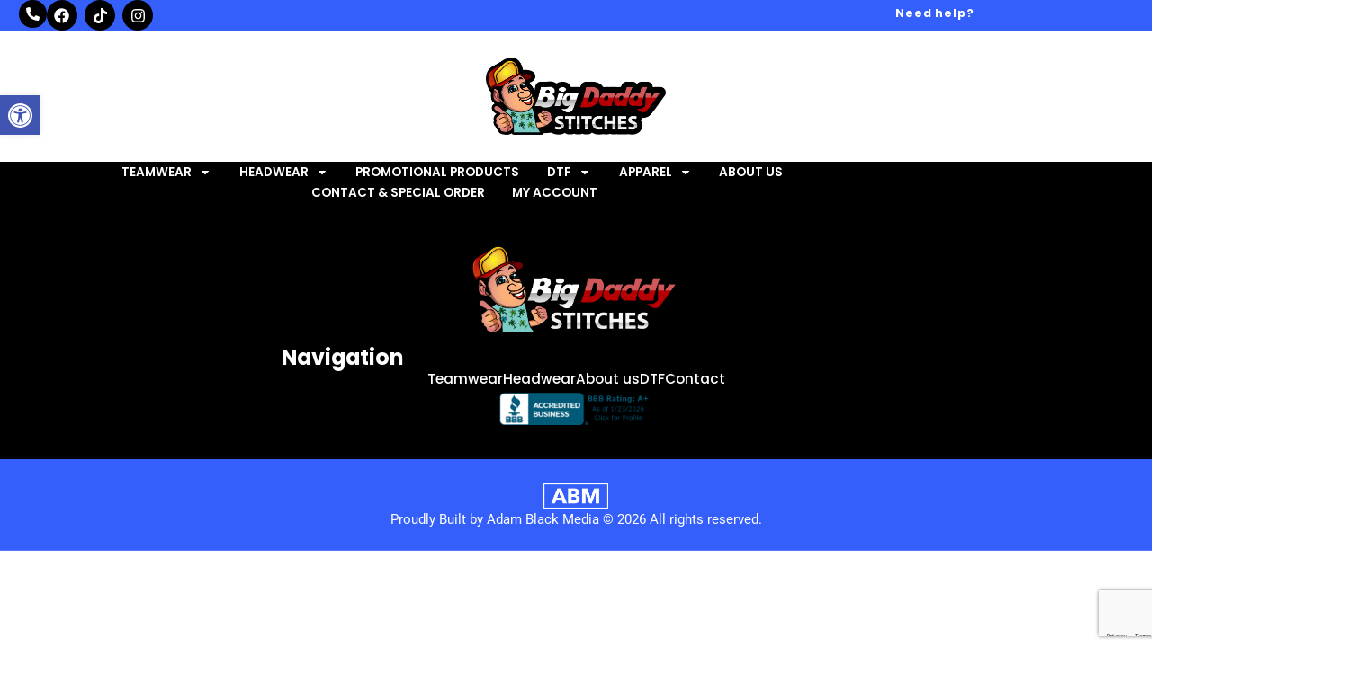

--- FILE ---
content_type: text/html; charset=UTF-8
request_url: https://bigdaddystitches.com/products/?v=8f2564d40946
body_size: 27192
content:
<!DOCTYPE html>
<html lang="en">
<head>
	<meta charset="UTF-8">
	<meta name="viewport" content="width=device-width, initial-scale=1.0, viewport-fit=cover" />		<title>Apparel Products | Birmingham, Alabama Custom Clothing Company</title>
<meta name='robots' content='max-image-preview:large' />
		<style>img:is([sizes="auto" i], [sizes^="auto," i]) { contain-intrinsic-size: 3000px 1500px }</style>
		<link rel='dns-prefetch' href='//code.jquery.com' />
<link rel='dns-prefetch' href='//cdnjs.cloudflare.com' />
<link rel='dns-prefetch' href='//secure.myhelcim.com' />
<link rel='dns-prefetch' href='//www.google.com' />
<link rel='dns-prefetch' href='//www.googletagmanager.com' />
<link rel='dns-prefetch' href='//fonts.googleapis.com' />
<link href='//hb.wpmucdn.com' rel='preconnect' />
<link href='https://fonts.googleapis.com' rel='preconnect' />
<link href='//fonts.gstatic.com' crossorigin='' rel='preconnect' />
<link rel="alternate" type="application/rss+xml" title="Big Daddy Stitches &raquo; Feed" href="https://bigdaddystitches.com/feed/" />
<link rel="alternate" type="application/rss+xml" title="Big Daddy Stitches &raquo; Comments Feed" href="https://bigdaddystitches.com/comments/feed/" />
		<style>
			.lazyload,
			.lazyloading {
				max-width: 100%;
			}
		</style>
		<script type="text/javascript">
/* <![CDATA[ */
window._wpemojiSettings = {"baseUrl":"https:\/\/s.w.org\/images\/core\/emoji\/15.0.3\/72x72\/","ext":".png","svgUrl":"https:\/\/s.w.org\/images\/core\/emoji\/15.0.3\/svg\/","svgExt":".svg","source":{"concatemoji":"https:\/\/bigdaddystitches.com\/wp-includes\/js\/wp-emoji-release.min.js?ver=6.6.4"}};
/*! This file is auto-generated */
!function(i,n){var o,s,e;function c(e){try{var t={supportTests:e,timestamp:(new Date).valueOf()};sessionStorage.setItem(o,JSON.stringify(t))}catch(e){}}function p(e,t,n){e.clearRect(0,0,e.canvas.width,e.canvas.height),e.fillText(t,0,0);var t=new Uint32Array(e.getImageData(0,0,e.canvas.width,e.canvas.height).data),r=(e.clearRect(0,0,e.canvas.width,e.canvas.height),e.fillText(n,0,0),new Uint32Array(e.getImageData(0,0,e.canvas.width,e.canvas.height).data));return t.every(function(e,t){return e===r[t]})}function u(e,t,n){switch(t){case"flag":return n(e,"\ud83c\udff3\ufe0f\u200d\u26a7\ufe0f","\ud83c\udff3\ufe0f\u200b\u26a7\ufe0f")?!1:!n(e,"\ud83c\uddfa\ud83c\uddf3","\ud83c\uddfa\u200b\ud83c\uddf3")&&!n(e,"\ud83c\udff4\udb40\udc67\udb40\udc62\udb40\udc65\udb40\udc6e\udb40\udc67\udb40\udc7f","\ud83c\udff4\u200b\udb40\udc67\u200b\udb40\udc62\u200b\udb40\udc65\u200b\udb40\udc6e\u200b\udb40\udc67\u200b\udb40\udc7f");case"emoji":return!n(e,"\ud83d\udc26\u200d\u2b1b","\ud83d\udc26\u200b\u2b1b")}return!1}function f(e,t,n){var r="undefined"!=typeof WorkerGlobalScope&&self instanceof WorkerGlobalScope?new OffscreenCanvas(300,150):i.createElement("canvas"),a=r.getContext("2d",{willReadFrequently:!0}),o=(a.textBaseline="top",a.font="600 32px Arial",{});return e.forEach(function(e){o[e]=t(a,e,n)}),o}function t(e){var t=i.createElement("script");t.src=e,t.defer=!0,i.head.appendChild(t)}"undefined"!=typeof Promise&&(o="wpEmojiSettingsSupports",s=["flag","emoji"],n.supports={everything:!0,everythingExceptFlag:!0},e=new Promise(function(e){i.addEventListener("DOMContentLoaded",e,{once:!0})}),new Promise(function(t){var n=function(){try{var e=JSON.parse(sessionStorage.getItem(o));if("object"==typeof e&&"number"==typeof e.timestamp&&(new Date).valueOf()<e.timestamp+604800&&"object"==typeof e.supportTests)return e.supportTests}catch(e){}return null}();if(!n){if("undefined"!=typeof Worker&&"undefined"!=typeof OffscreenCanvas&&"undefined"!=typeof URL&&URL.createObjectURL&&"undefined"!=typeof Blob)try{var e="postMessage("+f.toString()+"("+[JSON.stringify(s),u.toString(),p.toString()].join(",")+"));",r=new Blob([e],{type:"text/javascript"}),a=new Worker(URL.createObjectURL(r),{name:"wpTestEmojiSupports"});return void(a.onmessage=function(e){c(n=e.data),a.terminate(),t(n)})}catch(e){}c(n=f(s,u,p))}t(n)}).then(function(e){for(var t in e)n.supports[t]=e[t],n.supports.everything=n.supports.everything&&n.supports[t],"flag"!==t&&(n.supports.everythingExceptFlag=n.supports.everythingExceptFlag&&n.supports[t]);n.supports.everythingExceptFlag=n.supports.everythingExceptFlag&&!n.supports.flag,n.DOMReady=!1,n.readyCallback=function(){n.DOMReady=!0}}).then(function(){return e}).then(function(){var e;n.supports.everything||(n.readyCallback(),(e=n.source||{}).concatemoji?t(e.concatemoji):e.wpemoji&&e.twemoji&&(t(e.twemoji),t(e.wpemoji)))}))}((window,document),window._wpemojiSettings);
/* ]]> */
</script>
<link rel='stylesheet' id='eofront-css-css' href='https://bigdaddystitches.com/wp-content/plugins/extendons-product-addons/front/css/eopa_front_style.css?ver=6.6.4' type='text/css' media='all' />
<link rel='stylesheet' id='eo-UI-css-css' href='//code.jquery.com/ui/1.11.4/themes/smoothness/jquery-ui.css?ver=6.6.4' type='text/css' media='all' />
<link rel='stylesheet' id='eo-fancy3-css-css' href='https://bigdaddystitches.com/wp-content/plugins/extendons-product-addons/front/css/jquery.fancybox.min.css?ver=6.6.4' type='text/css' media='all' />
<link rel='stylesheet' id='eo-spectrum-css-css' href='https://bigdaddystitches.com/wp-content/plugins/extendons-product-addons/front/css/spectrum.css?ver=6.6.4' type='text/css' media='all' />
<style id='wp-emoji-styles-inline-css' type='text/css'>

	img.wp-smiley, img.emoji {
		display: inline !important;
		border: none !important;
		box-shadow: none !important;
		height: 1em !important;
		width: 1em !important;
		margin: 0 0.07em !important;
		vertical-align: -0.1em !important;
		background: none !important;
		padding: 0 !important;
	}
</style>
<style id='safe-svg-svg-icon-style-inline-css' type='text/css'>
.safe-svg-cover{text-align:center}.safe-svg-cover .safe-svg-inside{display:inline-block;max-width:100%}.safe-svg-cover svg{fill:currentColor;height:100%;max-height:100%;max-width:100%;width:100%}

</style>
<style id='classic-theme-styles-inline-css' type='text/css'>
/*! This file is auto-generated */
.wp-block-button__link{color:#fff;background-color:#32373c;border-radius:9999px;box-shadow:none;text-decoration:none;padding:calc(.667em + 2px) calc(1.333em + 2px);font-size:1.125em}.wp-block-file__button{background:#32373c;color:#fff;text-decoration:none}
</style>
<style id='global-styles-inline-css' type='text/css'>
:root{--wp--preset--aspect-ratio--square: 1;--wp--preset--aspect-ratio--4-3: 4/3;--wp--preset--aspect-ratio--3-4: 3/4;--wp--preset--aspect-ratio--3-2: 3/2;--wp--preset--aspect-ratio--2-3: 2/3;--wp--preset--aspect-ratio--16-9: 16/9;--wp--preset--aspect-ratio--9-16: 9/16;--wp--preset--color--black: #000000;--wp--preset--color--cyan-bluish-gray: #abb8c3;--wp--preset--color--white: #ffffff;--wp--preset--color--pale-pink: #f78da7;--wp--preset--color--vivid-red: #cf2e2e;--wp--preset--color--luminous-vivid-orange: #ff6900;--wp--preset--color--luminous-vivid-amber: #fcb900;--wp--preset--color--light-green-cyan: #7bdcb5;--wp--preset--color--vivid-green-cyan: #00d084;--wp--preset--color--pale-cyan-blue: #8ed1fc;--wp--preset--color--vivid-cyan-blue: #0693e3;--wp--preset--color--vivid-purple: #9b51e0;--wp--preset--gradient--vivid-cyan-blue-to-vivid-purple: linear-gradient(135deg,rgba(6,147,227,1) 0%,rgb(155,81,224) 100%);--wp--preset--gradient--light-green-cyan-to-vivid-green-cyan: linear-gradient(135deg,rgb(122,220,180) 0%,rgb(0,208,130) 100%);--wp--preset--gradient--luminous-vivid-amber-to-luminous-vivid-orange: linear-gradient(135deg,rgba(252,185,0,1) 0%,rgba(255,105,0,1) 100%);--wp--preset--gradient--luminous-vivid-orange-to-vivid-red: linear-gradient(135deg,rgba(255,105,0,1) 0%,rgb(207,46,46) 100%);--wp--preset--gradient--very-light-gray-to-cyan-bluish-gray: linear-gradient(135deg,rgb(238,238,238) 0%,rgb(169,184,195) 100%);--wp--preset--gradient--cool-to-warm-spectrum: linear-gradient(135deg,rgb(74,234,220) 0%,rgb(151,120,209) 20%,rgb(207,42,186) 40%,rgb(238,44,130) 60%,rgb(251,105,98) 80%,rgb(254,248,76) 100%);--wp--preset--gradient--blush-light-purple: linear-gradient(135deg,rgb(255,206,236) 0%,rgb(152,150,240) 100%);--wp--preset--gradient--blush-bordeaux: linear-gradient(135deg,rgb(254,205,165) 0%,rgb(254,45,45) 50%,rgb(107,0,62) 100%);--wp--preset--gradient--luminous-dusk: linear-gradient(135deg,rgb(255,203,112) 0%,rgb(199,81,192) 50%,rgb(65,88,208) 100%);--wp--preset--gradient--pale-ocean: linear-gradient(135deg,rgb(255,245,203) 0%,rgb(182,227,212) 50%,rgb(51,167,181) 100%);--wp--preset--gradient--electric-grass: linear-gradient(135deg,rgb(202,248,128) 0%,rgb(113,206,126) 100%);--wp--preset--gradient--midnight: linear-gradient(135deg,rgb(2,3,129) 0%,rgb(40,116,252) 100%);--wp--preset--font-size--small: 13px;--wp--preset--font-size--medium: 20px;--wp--preset--font-size--large: 36px;--wp--preset--font-size--x-large: 42px;--wp--preset--font-family--inter: "Inter", sans-serif;--wp--preset--font-family--cardo: Cardo;--wp--preset--spacing--20: 0.44rem;--wp--preset--spacing--30: 0.67rem;--wp--preset--spacing--40: 1rem;--wp--preset--spacing--50: 1.5rem;--wp--preset--spacing--60: 2.25rem;--wp--preset--spacing--70: 3.38rem;--wp--preset--spacing--80: 5.06rem;--wp--preset--shadow--natural: 6px 6px 9px rgba(0, 0, 0, 0.2);--wp--preset--shadow--deep: 12px 12px 50px rgba(0, 0, 0, 0.4);--wp--preset--shadow--sharp: 6px 6px 0px rgba(0, 0, 0, 0.2);--wp--preset--shadow--outlined: 6px 6px 0px -3px rgba(255, 255, 255, 1), 6px 6px rgba(0, 0, 0, 1);--wp--preset--shadow--crisp: 6px 6px 0px rgba(0, 0, 0, 1);}:where(.is-layout-flex){gap: 0.5em;}:where(.is-layout-grid){gap: 0.5em;}body .is-layout-flex{display: flex;}.is-layout-flex{flex-wrap: wrap;align-items: center;}.is-layout-flex > :is(*, div){margin: 0;}body .is-layout-grid{display: grid;}.is-layout-grid > :is(*, div){margin: 0;}:where(.wp-block-columns.is-layout-flex){gap: 2em;}:where(.wp-block-columns.is-layout-grid){gap: 2em;}:where(.wp-block-post-template.is-layout-flex){gap: 1.25em;}:where(.wp-block-post-template.is-layout-grid){gap: 1.25em;}.has-black-color{color: var(--wp--preset--color--black) !important;}.has-cyan-bluish-gray-color{color: var(--wp--preset--color--cyan-bluish-gray) !important;}.has-white-color{color: var(--wp--preset--color--white) !important;}.has-pale-pink-color{color: var(--wp--preset--color--pale-pink) !important;}.has-vivid-red-color{color: var(--wp--preset--color--vivid-red) !important;}.has-luminous-vivid-orange-color{color: var(--wp--preset--color--luminous-vivid-orange) !important;}.has-luminous-vivid-amber-color{color: var(--wp--preset--color--luminous-vivid-amber) !important;}.has-light-green-cyan-color{color: var(--wp--preset--color--light-green-cyan) !important;}.has-vivid-green-cyan-color{color: var(--wp--preset--color--vivid-green-cyan) !important;}.has-pale-cyan-blue-color{color: var(--wp--preset--color--pale-cyan-blue) !important;}.has-vivid-cyan-blue-color{color: var(--wp--preset--color--vivid-cyan-blue) !important;}.has-vivid-purple-color{color: var(--wp--preset--color--vivid-purple) !important;}.has-black-background-color{background-color: var(--wp--preset--color--black) !important;}.has-cyan-bluish-gray-background-color{background-color: var(--wp--preset--color--cyan-bluish-gray) !important;}.has-white-background-color{background-color: var(--wp--preset--color--white) !important;}.has-pale-pink-background-color{background-color: var(--wp--preset--color--pale-pink) !important;}.has-vivid-red-background-color{background-color: var(--wp--preset--color--vivid-red) !important;}.has-luminous-vivid-orange-background-color{background-color: var(--wp--preset--color--luminous-vivid-orange) !important;}.has-luminous-vivid-amber-background-color{background-color: var(--wp--preset--color--luminous-vivid-amber) !important;}.has-light-green-cyan-background-color{background-color: var(--wp--preset--color--light-green-cyan) !important;}.has-vivid-green-cyan-background-color{background-color: var(--wp--preset--color--vivid-green-cyan) !important;}.has-pale-cyan-blue-background-color{background-color: var(--wp--preset--color--pale-cyan-blue) !important;}.has-vivid-cyan-blue-background-color{background-color: var(--wp--preset--color--vivid-cyan-blue) !important;}.has-vivid-purple-background-color{background-color: var(--wp--preset--color--vivid-purple) !important;}.has-black-border-color{border-color: var(--wp--preset--color--black) !important;}.has-cyan-bluish-gray-border-color{border-color: var(--wp--preset--color--cyan-bluish-gray) !important;}.has-white-border-color{border-color: var(--wp--preset--color--white) !important;}.has-pale-pink-border-color{border-color: var(--wp--preset--color--pale-pink) !important;}.has-vivid-red-border-color{border-color: var(--wp--preset--color--vivid-red) !important;}.has-luminous-vivid-orange-border-color{border-color: var(--wp--preset--color--luminous-vivid-orange) !important;}.has-luminous-vivid-amber-border-color{border-color: var(--wp--preset--color--luminous-vivid-amber) !important;}.has-light-green-cyan-border-color{border-color: var(--wp--preset--color--light-green-cyan) !important;}.has-vivid-green-cyan-border-color{border-color: var(--wp--preset--color--vivid-green-cyan) !important;}.has-pale-cyan-blue-border-color{border-color: var(--wp--preset--color--pale-cyan-blue) !important;}.has-vivid-cyan-blue-border-color{border-color: var(--wp--preset--color--vivid-cyan-blue) !important;}.has-vivid-purple-border-color{border-color: var(--wp--preset--color--vivid-purple) !important;}.has-vivid-cyan-blue-to-vivid-purple-gradient-background{background: var(--wp--preset--gradient--vivid-cyan-blue-to-vivid-purple) !important;}.has-light-green-cyan-to-vivid-green-cyan-gradient-background{background: var(--wp--preset--gradient--light-green-cyan-to-vivid-green-cyan) !important;}.has-luminous-vivid-amber-to-luminous-vivid-orange-gradient-background{background: var(--wp--preset--gradient--luminous-vivid-amber-to-luminous-vivid-orange) !important;}.has-luminous-vivid-orange-to-vivid-red-gradient-background{background: var(--wp--preset--gradient--luminous-vivid-orange-to-vivid-red) !important;}.has-very-light-gray-to-cyan-bluish-gray-gradient-background{background: var(--wp--preset--gradient--very-light-gray-to-cyan-bluish-gray) !important;}.has-cool-to-warm-spectrum-gradient-background{background: var(--wp--preset--gradient--cool-to-warm-spectrum) !important;}.has-blush-light-purple-gradient-background{background: var(--wp--preset--gradient--blush-light-purple) !important;}.has-blush-bordeaux-gradient-background{background: var(--wp--preset--gradient--blush-bordeaux) !important;}.has-luminous-dusk-gradient-background{background: var(--wp--preset--gradient--luminous-dusk) !important;}.has-pale-ocean-gradient-background{background: var(--wp--preset--gradient--pale-ocean) !important;}.has-electric-grass-gradient-background{background: var(--wp--preset--gradient--electric-grass) !important;}.has-midnight-gradient-background{background: var(--wp--preset--gradient--midnight) !important;}.has-small-font-size{font-size: var(--wp--preset--font-size--small) !important;}.has-medium-font-size{font-size: var(--wp--preset--font-size--medium) !important;}.has-large-font-size{font-size: var(--wp--preset--font-size--large) !important;}.has-x-large-font-size{font-size: var(--wp--preset--font-size--x-large) !important;}
:where(.wp-block-post-template.is-layout-flex){gap: 1.25em;}:where(.wp-block-post-template.is-layout-grid){gap: 1.25em;}
:where(.wp-block-columns.is-layout-flex){gap: 2em;}:where(.wp-block-columns.is-layout-grid){gap: 2em;}
:root :where(.wp-block-pullquote){font-size: 1.5em;line-height: 1.6;}
</style>
<link rel='stylesheet' id='eopa-front-select2-css-css' href='https://cdnjs.cloudflare.com/ajax/libs/select2/4.0.6-rc.0/css/select2.min.css?ver=6.6.4' type='text/css' media='all' />
<link rel='stylesheet' id='woocommerce-conditional-product-fees-for-checkout-css' href='https://bigdaddystitches.com/wp-content/plugins/woo-conditional-product-fees-for-checkout/public/css/woocommerce-conditional-product-fees-for-checkout-public.css?ver=4.3.2' type='text/css' media='all' />
<link rel='stylesheet' id='aftax-frontc-css' href='https://bigdaddystitches.com/wp-content/plugins/woocommerce-tax-exempt-plugin-web-pkg-1.8.1/assets/css/aftax_front.css?ver=1.0' type='text/css' media='' />
<link rel='stylesheet' id='woocommerce-layout-css' href='https://bigdaddystitches.com/wp-content/plugins/woocommerce/assets/css/woocommerce-layout.css?ver=9.3.3' type='text/css' media='all' />
<link rel='stylesheet' id='woocommerce-smallscreen-css' href='https://bigdaddystitches.com/wp-content/plugins/woocommerce/assets/css/woocommerce-smallscreen.css?ver=9.3.3' type='text/css' media='only screen and (max-width: 768px)' />
<link rel='stylesheet' id='woocommerce-general-css' href='https://bigdaddystitches.com/wp-content/plugins/woocommerce/assets/css/woocommerce.css?ver=9.3.3' type='text/css' media='all' />
<style id='woocommerce-inline-inline-css' type='text/css'>
.woocommerce form .form-row .required { visibility: visible; }
</style>
<link rel='stylesheet' id='googlefonts-css' href='https://fonts.googleapis.com/css?family=Nunito+Sans:400,400italic,600,600italic,700,700italic,800,800italic,900,900italic|Poppins:400,500,600,700,800,900&subset=latin' type='text/css' media='all' />
<link rel='stylesheet' id='pojo-a11y-css' href='https://bigdaddystitches.com/wp-content/plugins/pojo-accessibility/modules/legacy/assets/css/style.min.css?ver=1.0.0' type='text/css' media='all' />
<link rel='stylesheet' id='dashicons-css' href='https://bigdaddystitches.com/wp-includes/css/dashicons.min.css?ver=6.6.4' type='text/css' media='all' />
<link rel='stylesheet' id='yaydp-frontend-index-css' href='https://bigdaddystitches.com/wp-content/plugins/yaypricing/assets/css/index.css?ver=3.5.3' type='text/css' media='all' />
<link rel='stylesheet' id='hanio-fonts-css' href='https://fonts.googleapis.com/css2?family=Nunito+Sans:ital,wght@0,200;0,300;0,400;0,600;0,700;0,800;0,900;1,200;1,300;1,400;1,600;1,700;1,800;1,900&#038;family=Poppins:ital,wght@0,100;0,200;0,300;0,400;0,500;0,600;0,700;0,800;0,900;1,100;1,200;1,300;1,400;1,500;1,600;1,700;1,800;1,900&#038;display=block' type='text/css' media='all' />
<link rel='stylesheet' id='bootstrap-css' href='https://bigdaddystitches.com/wp-content/themes/hanio/assets/css/bootstrap.css?ver=1.93' type='text/css' media='all' />
<link rel='stylesheet' id='hanio-css' href='https://bigdaddystitches.com/wp-content/themes/hanio-child/style.css?ver=1.93' type='text/css' media='all' />
<style id='hanio-inline-css' type='text/css'>
:root {
--primary-color: #000000;
--primary-hover-color: #f7c107;
--primary-bg-color: #ffffff;
--header-bg-color: #577af9;
--footer-bg-color: #f7c107;
--primary-dark-color: #000000;
--title-color: #000000;
--fw-title-color: #000000;
--price-color: #3460f9;
--header-hover-color: #f7c107;
--btn-bg-color-1: #fc001d;
--btn-bg-color-2: #ff386d;
--btn-hover-color: #000000;
--social-icon-txt-color: #ffffff;
--social-icon-color: #3460f9;
--social-icon-hover-color: #07bb10;
--woo-pr-fil-bg-color: #f7c107;
--txt-select-bg-color: #fe575c;
--price-tile-color: #000000;
--sale-badge-bg-color: #fe575c;
--cart-count-color: #fe575c;
--success-icon-color: #07bb10;
}#main-header {position: relative;}@media (min-width: 1200px) {#main-header {margin-bottom: -32px;} #site-footer {margin-top: 90px;}}@media (min-width: 576px) and (max-width: 1199px) {#site-footer {margin-top: 70px;}}@media (max-width: 575px) {#site-footer {margin-top: 50px;}}@media (min-width: 1200px) and (max-width: 1460px) {:root {zoom: 0.85;}}#bg-header, #bg-footer {position: absolute; width: 100%; height: 100%; z-index: 1; top: 0;}#bg-footer {opacity: 0.6;}#header-wave {margin-bottom: -1px;}#magic-search .search-submit {display: none;}#footer-wave {margin-top: -1px; margin-bottom: -2px;}.onsale .onsale-svg {height: 100%;}.entry-categories {display: none;}.post-author {display: none;}.post-date {display: none;}.post-comment-link {display: none;}
</style>
<link rel='stylesheet' id='elementor-frontend-css' href='https://bigdaddystitches.com/wp-content/uploads/elementor/css/custom-frontend.min.css?ver=1762463168' type='text/css' media='all' />
<style id='elementor-frontend-inline-css' type='text/css'>
.elementor-kit-971{--e-global-color-primary:#FF9F0D;--e-global-color-secondary:#54595F;--e-global-color-text:#000000;--e-global-color-accent:#FFF4E6;--e-global-color-e157d5e:#FFFFFF;--e-global-color-5a8a076:#959FB0;--e-global-color-2e0e010:#000000;--e-global-color-aaed178:#FC6274;--e-global-color-b34e580:#FF9945;--e-global-color-f48fc03:#355FFA;--e-global-color-ee257a1:#F9C208;--e-global-color-acc3352:#07BB11;--e-global-color-7bfe174:#FA525C;--e-global-color-77333a7:#FF3642;--e-global-typography-primary-font-family:"Roboto";--e-global-typography-primary-font-weight:600;--e-global-typography-secondary-font-family:"Roboto Slab";--e-global-typography-secondary-font-weight:400;--e-global-typography-text-font-family:"Roboto";--e-global-typography-text-font-weight:400;--e-global-typography-accent-font-family:"Roboto";--e-global-typography-accent-font-weight:500;--e-global-typography-0060c01-font-family:"Poppins";--e-global-typography-0060c01-font-size:36px;--e-global-typography-0060c01-font-weight:600;--e-global-typography-0060c01-line-height:49px;--e-global-typography-0060c01-letter-spacing:0.02777px;--e-global-typography-d5df55f-font-family:"Poppins";--e-global-typography-d5df55f-font-size:48px;--e-global-typography-d5df55f-font-weight:600;--e-global-typography-d5df55f-line-height:61px;--e-global-typography-d5df55f-letter-spacing:0.02777px;--e-global-typography-93427c9-font-family:"Poppins";--e-global-typography-93427c9-font-size:20px;--e-global-typography-93427c9-line-height:1.5em;--e-global-typography-110a7a8-font-size:72px;--e-global-typography-110a7a8-font-weight:800;--e-global-typography-110a7a8-line-height:1.2em;}.elementor-kit-971 e-page-transition{background-color:var( --e-global-color-f48fc03 );}.elementor-section.elementor-section-boxed > .elementor-container{max-width:1340px;}.e-con{--container-max-width:1340px;}.elementor-widget:not(:last-child){--kit-widget-spacing:20px;}.elementor-element{--widgets-spacing:20px 20px;--widgets-spacing-row:20px;--widgets-spacing-column:20px;}{}h1.entry-title{display:var(--page-title-display);}@media(max-width:1199px){.elementor-section.elementor-section-boxed > .elementor-container{max-width:1140px;}.e-con{--container-max-width:1140px;}}@media(max-width:767px){.elementor-kit-971{--e-global-typography-110a7a8-font-size:54px;}.elementor-section.elementor-section-boxed > .elementor-container{max-width:415px;}.e-con{--container-max-width:415px;}}
.elementor-29356 .elementor-element.elementor-element-74df717{--display:flex;--flex-direction:column;--container-widget-width:calc( ( 1 - var( --container-widget-flex-grow ) ) * 100% );--container-widget-height:initial;--container-widget-flex-grow:0;--container-widget-align-self:initial;--flex-wrap-mobile:wrap;--justify-content:center;--align-items:center;--gap:10px 10px;--row-gap:10px;--column-gap:10px;--padding-top:0px;--padding-bottom:050px;--padding-left:0px;--padding-right:0px;}.elementor-29356 .elementor-element.elementor-element-966f3ca{text-align:left;}.elementor-29356 .elementor-element.elementor-element-966f3ca .elementor-heading-title{font-size:23px;font-weight:bold;text-transform:uppercase;color:var( --e-global-color-text );}.elementor-29356 .elementor-element.elementor-element-1b9395f{text-align:center;}.elementor-29356 .elementor-element.elementor-element-1b9395f .elementor-heading-title{font-size:40px;line-height:55px;color:var( --e-global-color-f48fc03 );}.elementor-29356 .elementor-element.elementor-element-ecc3c2c{width:var( --container-widget-width, 1000px );max-width:1000px;margin:15px 0px calc(var(--kit-widget-spacing, 0px) + 0px) 0px;--container-widget-width:1000px;--container-widget-flex-grow:0;text-align:center;font-size:19px;font-weight:400;line-height:1.7em;}.elementor-29356 .elementor-element.elementor-element-f3d7f80 .elementor-button{background-color:var( --e-global-color-f48fc03 );font-size:18px;font-weight:700;text-shadow:0px 0px 10px rgba(0,0,0,0.3);fill:var( --e-global-color-e157d5e );color:var( --e-global-color-e157d5e );box-shadow:0px 0px 10px 0px rgba(0,0,0,0.5);}.elementor-29356 .elementor-element.elementor-element-f3d7f80 .elementor-button:hover, .elementor-29356 .elementor-element.elementor-element-f3d7f80 .elementor-button:focus{background-color:var( --e-global-color-text );color:var( --e-global-color-e157d5e );}.elementor-29356 .elementor-element.elementor-element-f3d7f80 .elementor-button:hover svg, .elementor-29356 .elementor-element.elementor-element-f3d7f80 .elementor-button:focus svg{fill:var( --e-global-color-e157d5e );}#elementor-popup-modal-29356 .dialog-widget-content{background-color:var( --e-global-color-e157d5e );box-shadow:2px 8px 23px 3px rgba(0,0,0,0.2);}#elementor-popup-modal-29356{background-color:rgba(0,0,0,.8);justify-content:center;align-items:center;pointer-events:all;}#elementor-popup-modal-29356 .dialog-message{width:800px;height:auto;padding:28px 28px 28px 28px;}@media(max-width:767px){.elementor-29356 .elementor-element.elementor-element-74df717{--min-height:0vh;--padding-top:19px;--padding-bottom:0px;--padding-left:19px;--padding-right:19px;}.elementor-29356 .elementor-element.elementor-element-966f3ca{text-align:center;}.elementor-29356 .elementor-element.elementor-element-966f3ca .elementor-heading-title{font-size:16px;}.elementor-29356 .elementor-element.elementor-element-1b9395f{text-align:center;}.elementor-29356 .elementor-element.elementor-element-1b9395f .elementor-heading-title{font-size:43px;line-height:53px;}.elementor-29356 .elementor-element.elementor-element-ecc3c2c{font-size:16px;}.elementor-29356 .elementor-element.elementor-element-f3d7f80{padding:0px 0px 0px 0px;}.elementor-29356 .elementor-element.elementor-element-f3d7f80 .elementor-button{font-size:13px;}#elementor-popup-modal-29356{align-items:flex-start;}}@media(min-width:768px){.elementor-29356 .elementor-element.elementor-element-74df717{--width:100%;}}
.elementor-18766 .elementor-element.elementor-element-ae0b2a7{--display:flex;--flex-direction:column;--container-widget-width:100%;--container-widget-height:initial;--container-widget-flex-grow:0;--container-widget-align-self:initial;--flex-wrap-mobile:wrap;}.elementor-18766 .elementor-element.elementor-element-9baff8f{text-align:center;}.elementor-18766 .elementor-element.elementor-element-9baff8f .elementor-heading-title{font-size:38px;}.elementor-18766 .elementor-element.elementor-element-41aa7a1{text-align:center;font-size:18px;}#elementor-popup-modal-18766{background-color:rgba(0,0,0,.8);justify-content:center;align-items:center;pointer-events:all;}#elementor-popup-modal-18766 .dialog-message{width:1000px;height:auto;padding:30px 30px 30px 30px;}#elementor-popup-modal-18766 .dialog-close-button{display:flex;}#elementor-popup-modal-18766 .dialog-widget-content{border-radius:20px 20px 20px 20px;box-shadow:2px 8px 23px 3px rgba(0,0,0,0.2);}
.elementor-10530 .elementor-element.elementor-element-f51aecf{--display:flex;--min-height:8vh;--flex-direction:row;--container-widget-width:calc( ( 1 - var( --container-widget-flex-grow ) ) * 100% );--container-widget-height:100%;--container-widget-flex-grow:1;--container-widget-align-self:stretch;--flex-wrap-mobile:wrap;--justify-content:center;--align-items:center;--margin-top:0px;--margin-bottom:0px;--margin-left:0px;--margin-right:0px;--padding-top:0px;--padding-bottom:0px;--padding-left:25px;--padding-right:25px;--z-index:999;}.elementor-10530 .elementor-element.elementor-element-f51aecf:not(.elementor-motion-effects-element-type-background), .elementor-10530 .elementor-element.elementor-element-f51aecf > .elementor-motion-effects-container > .elementor-motion-effects-layer{background-color:var( --e-global-color-acc3352 );}.elementor-10530 .elementor-element.elementor-element-ad6249c{--display:flex;--min-height:auto;--justify-content:center;--margin-top:0px;--margin-bottom:0px;--margin-left:0px;--margin-right:0px;--padding-top:0px;--padding-bottom:0px;--padding-left:0px;--padding-right:0px;}.elementor-10530 .elementor-element.elementor-element-7ad2704{padding:15px 0px 0px 0px;text-align:center;font-family:"Poppins", Sans-serif;font-size:25px;font-weight:500;line-height:25px;letter-spacing:0.02777px;}.elementor-10530 .elementor-element.elementor-element-a14798e{--display:flex;--min-height:8vh;--flex-direction:row;--container-widget-width:calc( ( 1 - var( --container-widget-flex-grow ) ) * 100% );--container-widget-height:100%;--container-widget-flex-grow:1;--container-widget-align-self:stretch;--flex-wrap-mobile:wrap;--justify-content:center;--align-items:center;--margin-top:0px;--margin-bottom:0px;--margin-left:0px;--margin-right:0px;--padding-top:0px;--padding-bottom:0px;--padding-left:25px;--padding-right:25px;--z-index:999;}.elementor-10530 .elementor-element.elementor-element-a14798e:not(.elementor-motion-effects-element-type-background), .elementor-10530 .elementor-element.elementor-element-a14798e > .elementor-motion-effects-container > .elementor-motion-effects-layer{background-color:#FF8200;}.elementor-10530 .elementor-element.elementor-element-9514180{--display:flex;--min-height:auto;--justify-content:center;--margin-top:0px;--margin-bottom:0px;--margin-left:0px;--margin-right:0px;--padding-top:0px;--padding-bottom:0px;--padding-left:0px;--padding-right:0px;}.elementor-10530 .elementor-element.elementor-element-061bf46{padding:15px 0px 0px 0px;text-align:center;font-family:"Poppins", Sans-serif;font-size:25px;font-weight:500;line-height:25px;letter-spacing:0.02777px;}.elementor-10530 .elementor-element.elementor-element-451cd62{--display:flex;--flex-direction:row;--container-widget-width:calc( ( 1 - var( --container-widget-flex-grow ) ) * 100% );--container-widget-height:100%;--container-widget-flex-grow:1;--container-widget-align-self:stretch;--flex-wrap-mobile:wrap;--justify-content:space-between;--align-items:center;--padding-top:0px;--padding-bottom:0px;--padding-left:25px;--padding-right:25px;--z-index:999;}.elementor-10530 .elementor-element.elementor-element-451cd62:not(.elementor-motion-effects-element-type-background), .elementor-10530 .elementor-element.elementor-element-451cd62 > .elementor-motion-effects-container > .elementor-motion-effects-layer{background-color:#FF0000;}.elementor-10530 .elementor-element.elementor-element-378a5a3{--display:flex;--flex-direction:row;--container-widget-width:calc( ( 1 - var( --container-widget-flex-grow ) ) * 100% );--container-widget-height:100%;--container-widget-flex-grow:1;--container-widget-align-self:stretch;--flex-wrap-mobile:wrap;--justify-content:flex-start;--align-items:center;--gap:21px 21px;--row-gap:21px;--column-gap:21px;--padding-top:0%;--padding-bottom:0%;--padding-left:0%;--padding-right:0%;}.elementor-10530 .elementor-element.elementor-element-378a5a3.e-con{--flex-grow:0;--flex-shrink:0;}.elementor-10530 .elementor-element.elementor-element-141b46c .elementor-icon-box-wrapper{align-items:center;text-align:center;}.elementor-10530 .elementor-element.elementor-element-141b46c{--icon-box-icon-margin:12px;}.elementor-10530 .elementor-element.elementor-element-141b46c .elementor-icon-box-title{margin-block-end:13px;color:var( --e-global-color-e157d5e );}.elementor-10530 .elementor-element.elementor-element-141b46c.elementor-view-stacked .elementor-icon{background-color:var( --e-global-color-text );}.elementor-10530 .elementor-element.elementor-element-141b46c.elementor-view-framed .elementor-icon, .elementor-10530 .elementor-element.elementor-element-141b46c.elementor-view-default .elementor-icon{fill:var( --e-global-color-text );color:var( --e-global-color-text );border-color:var( --e-global-color-text );}.elementor-10530 .elementor-element.elementor-element-141b46c.elementor-view-stacked:has(:hover) .elementor-icon,
					 .elementor-10530 .elementor-element.elementor-element-141b46c.elementor-view-stacked:has(:focus) .elementor-icon{background-color:var( --e-global-color-text );}.elementor-10530 .elementor-element.elementor-element-141b46c.elementor-view-framed:has(:hover) .elementor-icon,
					 .elementor-10530 .elementor-element.elementor-element-141b46c.elementor-view-default:has(:hover) .elementor-icon,
					 .elementor-10530 .elementor-element.elementor-element-141b46c.elementor-view-framed:has(:focus) .elementor-icon,
					 .elementor-10530 .elementor-element.elementor-element-141b46c.elementor-view-default:has(:focus) .elementor-icon{fill:var( --e-global-color-text );color:var( --e-global-color-text );border-color:var( --e-global-color-text );}.elementor-10530 .elementor-element.elementor-element-141b46c .elementor-icon{font-size:18px;}.elementor-10530 .elementor-element.elementor-element-141b46c .elementor-icon-box-title, .elementor-10530 .elementor-element.elementor-element-141b46c .elementor-icon-box-title a{font-size:16px;}.elementor-10530 .elementor-element.elementor-element-aea1271{--grid-template-columns:repeat(0, auto);text-align:center;--icon-size:20px;--grid-column-gap:5px;--grid-row-gap:0px;}.elementor-10530 .elementor-element.elementor-element-aea1271 .elementor-social-icon{background-color:var( --e-global-color-text );}.elementor-10530 .elementor-element.elementor-element-aea1271 .elementor-social-icon i{color:var( --e-global-color-e157d5e );}.elementor-10530 .elementor-element.elementor-element-aea1271 .elementor-social-icon svg{fill:var( --e-global-color-e157d5e );}.elementor-10530 .elementor-element.elementor-element-7bc2e98.elementor-element{--align-self:center;}.elementor-10530 .elementor-element.elementor-element-7bc2e98{text-align:center;font-size:20px;font-weight:600;color:#FFFFFF;}.elementor-10530 .elementor-element.elementor-element-23bf4be{--display:flex;--flex-direction:row;--container-widget-width:calc( ( 1 - var( --container-widget-flex-grow ) ) * 100% );--container-widget-height:100%;--container-widget-flex-grow:1;--container-widget-align-self:stretch;--flex-wrap-mobile:wrap;--justify-content:center;--align-items:center;}.elementor-10530 .elementor-element.elementor-element-9a9c4b8 .elementor-menu-cart__close-button, .elementor-10530 .elementor-element.elementor-element-9a9c4b8 .elementor-menu-cart__close-button-custom{margin-right:auto;}.elementor-10530 .elementor-element.elementor-element-9a9c4b8{background-color:#61564700;z-index:999;--divider-style:solid;--subtotal-divider-style:solid;--elementor-remove-from-cart-button:none;--remove-from-cart-button:block;--toggle-button-text-color:#000000;--toggle-button-icon-color:var( --e-global-color-e157d5e );--toggle-button-background-color:var( --e-global-color-primary );--toggle-button-border-color:var( --e-global-color-accent );--cart-background-color:#FFFFFF;--cart-border-style:none;--cart-close-icon-size:0px;--remove-item-button-size:0px;--cart-footer-layout:1fr 1fr;--products-max-height-sidecart:calc(100vh - 240px);--products-max-height-minicart:calc(100vh - 385px);--view-cart-button-background-color:var( --e-global-color-primary );--view-cart-button-hover-background-color:#000000;--checkout-button-background-color:var( --e-global-color-primary );}.elementor-10530 .elementor-element.elementor-element-9a9c4b8 .elementor-menu-cart__toggle .elementor-button{font-weight:800;}.elementor-10530 .elementor-element.elementor-element-9a9c4b8 .widget_shopping_cart_content{--subtotal-divider-left-width:0;--subtotal-divider-right-width:0;}.elementor-10530 .elementor-element.elementor-element-83f7087 .elementor-heading-title{font-size:15px;letter-spacing:1px;color:var( --e-global-color-e157d5e );}.elementor-10530 .elementor-element.elementor-element-eced12e{--display:flex;--flex-direction:row;--container-widget-width:calc( ( 1 - var( --container-widget-flex-grow ) ) * 100% );--container-widget-height:100%;--container-widget-flex-grow:1;--container-widget-align-self:stretch;--flex-wrap-mobile:wrap;--justify-content:space-between;--align-items:center;--padding-top:0px;--padding-bottom:0px;--padding-left:25px;--padding-right:25px;--z-index:999;}.elementor-10530 .elementor-element.elementor-element-eced12e:not(.elementor-motion-effects-element-type-background), .elementor-10530 .elementor-element.elementor-element-eced12e > .elementor-motion-effects-container > .elementor-motion-effects-layer{background-color:var( --e-global-color-f48fc03 );}.elementor-10530 .elementor-element.elementor-element-dcd6a9e{--display:flex;--flex-direction:row;--container-widget-width:calc( ( 1 - var( --container-widget-flex-grow ) ) * 100% );--container-widget-height:100%;--container-widget-flex-grow:1;--container-widget-align-self:stretch;--flex-wrap-mobile:wrap;--justify-content:flex-start;--align-items:center;--gap:21px 21px;--row-gap:21px;--column-gap:21px;--padding-top:0%;--padding-bottom:0%;--padding-left:0%;--padding-right:0%;}.elementor-10530 .elementor-element.elementor-element-dcd6a9e.e-con{--flex-grow:0;--flex-shrink:0;}.elementor-10530 .elementor-element.elementor-element-872f276 .elementor-icon-box-wrapper{align-items:center;text-align:center;}.elementor-10530 .elementor-element.elementor-element-872f276{--icon-box-icon-margin:12px;}.elementor-10530 .elementor-element.elementor-element-872f276 .elementor-icon-box-title{margin-block-end:13px;color:var( --e-global-color-e157d5e );}.elementor-10530 .elementor-element.elementor-element-872f276.elementor-view-stacked .elementor-icon{background-color:var( --e-global-color-text );}.elementor-10530 .elementor-element.elementor-element-872f276.elementor-view-framed .elementor-icon, .elementor-10530 .elementor-element.elementor-element-872f276.elementor-view-default .elementor-icon{fill:var( --e-global-color-text );color:var( --e-global-color-text );border-color:var( --e-global-color-text );}.elementor-10530 .elementor-element.elementor-element-872f276.elementor-view-stacked:has(:hover) .elementor-icon,
					 .elementor-10530 .elementor-element.elementor-element-872f276.elementor-view-stacked:has(:focus) .elementor-icon{background-color:var( --e-global-color-text );}.elementor-10530 .elementor-element.elementor-element-872f276.elementor-view-framed:has(:hover) .elementor-icon,
					 .elementor-10530 .elementor-element.elementor-element-872f276.elementor-view-default:has(:hover) .elementor-icon,
					 .elementor-10530 .elementor-element.elementor-element-872f276.elementor-view-framed:has(:focus) .elementor-icon,
					 .elementor-10530 .elementor-element.elementor-element-872f276.elementor-view-default:has(:focus) .elementor-icon{fill:var( --e-global-color-text );color:var( --e-global-color-text );border-color:var( --e-global-color-text );}.elementor-10530 .elementor-element.elementor-element-872f276 .elementor-icon{font-size:18px;}.elementor-10530 .elementor-element.elementor-element-872f276 .elementor-icon-box-title, .elementor-10530 .elementor-element.elementor-element-872f276 .elementor-icon-box-title a{font-size:16px;}.elementor-10530 .elementor-element.elementor-element-abb987e{--grid-template-columns:repeat(0, auto);text-align:center;--icon-size:20px;--grid-column-gap:5px;--grid-row-gap:0px;}.elementor-10530 .elementor-element.elementor-element-abb987e .elementor-social-icon{background-color:var( --e-global-color-text );}.elementor-10530 .elementor-element.elementor-element-abb987e .elementor-social-icon i{color:var( --e-global-color-e157d5e );}.elementor-10530 .elementor-element.elementor-element-abb987e .elementor-social-icon svg{fill:var( --e-global-color-e157d5e );}.elementor-10530 .elementor-element.elementor-element-3ec3185{--display:flex;--flex-direction:row;--container-widget-width:calc( ( 1 - var( --container-widget-flex-grow ) ) * 100% );--container-widget-height:100%;--container-widget-flex-grow:1;--container-widget-align-self:stretch;--flex-wrap-mobile:wrap;--justify-content:center;--align-items:center;}.elementor-10530 .elementor-element.elementor-element-91deae2 .elementor-heading-title{font-size:15px;letter-spacing:1px;color:var( --e-global-color-e157d5e );}.elementor-10530 .elementor-element.elementor-element-a465b5d{--display:flex;--min-height:0px;--flex-direction:row;--container-widget-width:calc( ( 1 - var( --container-widget-flex-grow ) ) * 100% );--container-widget-height:100%;--container-widget-flex-grow:1;--container-widget-align-self:stretch;--flex-wrap-mobile:wrap;--justify-content:center;--align-items:center;--gap:0px 0px;--row-gap:0px;--column-gap:0px;box-shadow:0px 0px 24px 0px rgba(0,0,0,0.15);--padding-top:25px;--padding-bottom:25px;--padding-left:45px;--padding-right:45px;--z-index:998;}.elementor-10530 .elementor-element.elementor-element-2832dcb{--display:flex;--justify-content:center;--align-items:center;--container-widget-width:calc( ( 1 - var( --container-widget-flex-grow ) ) * 100% );}.elementor-10530 .elementor-element.elementor-element-edfe28c img{width:100%;}.elementor-10530 .elementor-element.elementor-element-8285120{--display:flex;--min-height:0px;--flex-direction:row;--container-widget-width:calc( ( 1 - var( --container-widget-flex-grow ) ) * 100% );--container-widget-height:100%;--container-widget-flex-grow:1;--container-widget-align-self:stretch;--flex-wrap-mobile:wrap;--justify-content:space-between;--align-items:stretch;--gap:0px 0px;--row-gap:0px;--column-gap:0px;box-shadow:0px 0px 24px 0px rgba(0,0,0,0.15);--padding-top:5px;--padding-bottom:5px;--padding-left:45px;--padding-right:45px;--z-index:999;}.elementor-10530 .elementor-element.elementor-element-8285120:not(.elementor-motion-effects-element-type-background), .elementor-10530 .elementor-element.elementor-element-8285120 > .elementor-motion-effects-container > .elementor-motion-effects-layer{background-color:#ffffff;}.elementor-10530 .elementor-element.elementor-element-70b9ca9{--display:flex;--justify-content:center;--align-items:center;--container-widget-width:calc( ( 1 - var( --container-widget-flex-grow ) ) * 100% );}.elementor-10530 .elementor-element.elementor-element-70b9ca9.e-con{--flex-grow:0;--flex-shrink:0;}.elementor-10530 .elementor-element.elementor-element-9c5f34d img{width:100%;}.elementor-10530 .elementor-element.elementor-element-ec7e000{--display:flex;--flex-direction:row;--container-widget-width:calc( ( 1 - var( --container-widget-flex-grow ) ) * 100% );--container-widget-height:100%;--container-widget-flex-grow:1;--container-widget-align-self:stretch;--flex-wrap-mobile:wrap;--justify-content:flex-end;--align-items:center;}.elementor-10530 .elementor-element.elementor-element-ec7e000.e-con{--flex-grow:0;--flex-shrink:0;}.elementor-10530 .elementor-element.elementor-element-11ae2d8{background-color:#61564700;z-index:999;--divider-style:solid;--subtotal-divider-style:solid;--elementor-remove-from-cart-button:none;--remove-from-cart-button:block;--toggle-button-text-color:var( --e-global-color-e157d5e );--toggle-button-icon-color:var( --e-global-color-e157d5e );--toggle-button-background-color:var( --e-global-color-primary );--toggle-button-border-color:var( --e-global-color-accent );--toggle-button-border-width:0px;--cart-background-color:#FFFFFF;--cart-border-style:none;--cart-close-icon-size:0px;--remove-item-button-size:0px;--cart-footer-layout:1fr 1fr;--products-max-height-sidecart:calc(100vh - 240px);--products-max-height-minicart:calc(100vh - 385px);--view-cart-button-background-color:var( --e-global-color-primary );--checkout-button-background-color:var( --e-global-color-primary );}.elementor-10530 .elementor-element.elementor-element-11ae2d8.elementor-element{--flex-grow:0;--flex-shrink:0;}.elementor-10530 .elementor-element.elementor-element-11ae2d8 .elementor-menu-cart__toggle .elementor-button{font-weight:800;}.elementor-10530 .elementor-element.elementor-element-11ae2d8 .widget_shopping_cart_content{--subtotal-divider-left-width:0;--subtotal-divider-right-width:0;}.elementor-10530 .elementor-element.elementor-element-1e20c67 .elementor-menu-toggle{margin:0 auto;}.elementor-10530 .elementor-element.elementor-element-1e20c67 .elementor-nav-menu--main .elementor-item{color:var( --e-global-color-text );fill:var( --e-global-color-text );}.elementor-10530 .elementor-element.elementor-element-1e20c67 .elementor-nav-menu--dropdown a, .elementor-10530 .elementor-element.elementor-element-1e20c67 .elementor-menu-toggle{color:var( --e-global-color-text );fill:var( --e-global-color-text );}.elementor-10530 .elementor-element.elementor-element-1e20c67 .elementor-nav-menu--dropdown{background-color:var( --e-global-color-e157d5e );}.elementor-10530 .elementor-element.elementor-element-1e20c67 .elementor-nav-menu--dropdown a:hover,
					.elementor-10530 .elementor-element.elementor-element-1e20c67 .elementor-nav-menu--dropdown a:focus,
					.elementor-10530 .elementor-element.elementor-element-1e20c67 .elementor-nav-menu--dropdown a.elementor-item-active,
					.elementor-10530 .elementor-element.elementor-element-1e20c67 .elementor-nav-menu--dropdown a.highlighted,
					.elementor-10530 .elementor-element.elementor-element-1e20c67 .elementor-menu-toggle:hover,
					.elementor-10530 .elementor-element.elementor-element-1e20c67 .elementor-menu-toggle:focus{color:var( --e-global-color-f48fc03 );}.elementor-10530 .elementor-element.elementor-element-1e20c67 .elementor-nav-menu--dropdown a:hover,
					.elementor-10530 .elementor-element.elementor-element-1e20c67 .elementor-nav-menu--dropdown a:focus,
					.elementor-10530 .elementor-element.elementor-element-1e20c67 .elementor-nav-menu--dropdown a.elementor-item-active,
					.elementor-10530 .elementor-element.elementor-element-1e20c67 .elementor-nav-menu--dropdown a.highlighted{background-color:var( --e-global-color-e157d5e );}.elementor-10530 .elementor-element.elementor-element-1e20c67 .elementor-nav-menu--dropdown a.elementor-item-active{color:var( --e-global-color-text );background-color:var( --e-global-color-e157d5e );}.elementor-10530 .elementor-element.elementor-element-1e20c67 .elementor-nav-menu--dropdown .elementor-item, .elementor-10530 .elementor-element.elementor-element-1e20c67 .elementor-nav-menu--dropdown  .elementor-sub-item{font-weight:600;}.elementor-10530 .elementor-element.elementor-element-1f7dfab{--display:flex;--min-height:61px;--flex-direction:row;--container-widget-width:calc( ( 1 - var( --container-widget-flex-grow ) ) * 100% );--container-widget-height:100%;--container-widget-flex-grow:1;--container-widget-align-self:stretch;--flex-wrap-mobile:wrap;--justify-content:center;--align-items:center;--padding-top:0px;--padding-bottom:0px;--padding-left:25px;--padding-right:25px;--z-index:998;}.elementor-10530 .elementor-element.elementor-element-1f7dfab:not(.elementor-motion-effects-element-type-background), .elementor-10530 .elementor-element.elementor-element-1f7dfab > .elementor-motion-effects-container > .elementor-motion-effects-layer{background-color:var( --e-global-color-text );}.elementor-10530 .elementor-element.elementor-element-2e7a892{--display:flex;--justify-content:center;--align-items:center;--container-widget-width:calc( ( 1 - var( --container-widget-flex-grow ) ) * 100% );--padding-top:0%;--padding-bottom:0%;--padding-left:0%;--padding-right:0%;}.elementor-10530 .elementor-element.elementor-element-2bdece3{width:100%;max-width:100%;--e-nav-menu-horizontal-menu-item-margin:calc( 6px / 2 );--nav-menu-icon-size:30px;}.elementor-10530 .elementor-element.elementor-element-2bdece3 .elementor-menu-toggle{margin-left:auto;background-color:rgba(0,0,0,0);border-width:0px;border-radius:0px;}.elementor-10530 .elementor-element.elementor-element-2bdece3 .elementor-nav-menu .elementor-item{font-family:"Poppins", Sans-serif;font-size:16px;font-weight:600;text-transform:uppercase;line-height:28px;}.elementor-10530 .elementor-element.elementor-element-2bdece3 .elementor-nav-menu--main .elementor-item{color:var( --e-global-color-e157d5e );fill:var( --e-global-color-e157d5e );padding-left:15px;padding-right:15px;padding-top:0px;padding-bottom:0px;}.elementor-10530 .elementor-element.elementor-element-2bdece3 .elementor-nav-menu--main .elementor-item:hover,
					.elementor-10530 .elementor-element.elementor-element-2bdece3 .elementor-nav-menu--main .elementor-item.elementor-item-active,
					.elementor-10530 .elementor-element.elementor-element-2bdece3 .elementor-nav-menu--main .elementor-item.highlighted,
					.elementor-10530 .elementor-element.elementor-element-2bdece3 .elementor-nav-menu--main .elementor-item:focus{color:var( --e-global-color-e157d5e );fill:var( --e-global-color-e157d5e );}.elementor-10530 .elementor-element.elementor-element-2bdece3 .elementor-nav-menu--main:not(.elementor-nav-menu--layout-horizontal) .elementor-nav-menu > li:not(:last-child){margin-bottom:6px;}.elementor-10530 .elementor-element.elementor-element-2bdece3 .elementor-nav-menu--dropdown a, .elementor-10530 .elementor-element.elementor-element-2bdece3 .elementor-menu-toggle{color:#000000;fill:#000000;}.elementor-10530 .elementor-element.elementor-element-2bdece3 .elementor-nav-menu--dropdown{background-color:#f2f2f2;}.elementor-10530 .elementor-element.elementor-element-2bdece3 .elementor-nav-menu--dropdown a:hover,
					.elementor-10530 .elementor-element.elementor-element-2bdece3 .elementor-nav-menu--dropdown a:focus,
					.elementor-10530 .elementor-element.elementor-element-2bdece3 .elementor-nav-menu--dropdown a.elementor-item-active,
					.elementor-10530 .elementor-element.elementor-element-2bdece3 .elementor-nav-menu--dropdown a.highlighted,
					.elementor-10530 .elementor-element.elementor-element-2bdece3 .elementor-menu-toggle:hover,
					.elementor-10530 .elementor-element.elementor-element-2bdece3 .elementor-menu-toggle:focus{color:var( --e-global-color-f48fc03 );}.elementor-10530 .elementor-element.elementor-element-2bdece3 .elementor-nav-menu--dropdown a:hover,
					.elementor-10530 .elementor-element.elementor-element-2bdece3 .elementor-nav-menu--dropdown a:focus,
					.elementor-10530 .elementor-element.elementor-element-2bdece3 .elementor-nav-menu--dropdown a.elementor-item-active,
					.elementor-10530 .elementor-element.elementor-element-2bdece3 .elementor-nav-menu--dropdown a.highlighted{background-color:#ededed;}.elementor-10530 .elementor-element.elementor-element-2bdece3 .elementor-nav-menu--dropdown .elementor-item, .elementor-10530 .elementor-element.elementor-element-2bdece3 .elementor-nav-menu--dropdown  .elementor-sub-item{font-size:15px;}.elementor-10530 .elementor-element.elementor-element-2bdece3 div.elementor-menu-toggle{color:#000000;}.elementor-10530 .elementor-element.elementor-element-2bdece3 div.elementor-menu-toggle svg{fill:#000000;}.elementor-10530 .elementor-element.elementor-element-2bdece3 div.elementor-menu-toggle:hover, .elementor-10530 .elementor-element.elementor-element-2bdece3 div.elementor-menu-toggle:focus{color:#00ce1b;}.elementor-10530 .elementor-element.elementor-element-2bdece3 div.elementor-menu-toggle:hover svg, .elementor-10530 .elementor-element.elementor-element-2bdece3 div.elementor-menu-toggle:focus svg{fill:#00ce1b;}.elementor-theme-builder-content-area{height:400px;}.elementor-location-header:before, .elementor-location-footer:before{content:"";display:table;clear:both;}@media(min-width:768px){.elementor-10530 .elementor-element.elementor-element-f51aecf{--width:100%;}.elementor-10530 .elementor-element.elementor-element-a14798e{--width:100%;}.elementor-10530 .elementor-element.elementor-element-451cd62{--width:100%;}.elementor-10530 .elementor-element.elementor-element-378a5a3{--width:21.737%;}.elementor-10530 .elementor-element.elementor-element-23bf4be{--width:22%;}.elementor-10530 .elementor-element.elementor-element-eced12e{--width:100%;}.elementor-10530 .elementor-element.elementor-element-dcd6a9e{--width:21.737%;}.elementor-10530 .elementor-element.elementor-element-3ec3185{--width:22%;}.elementor-10530 .elementor-element.elementor-element-a465b5d{--content-width:1600px;}.elementor-10530 .elementor-element.elementor-element-2832dcb{--width:18%;}.elementor-10530 .elementor-element.elementor-element-8285120{--content-width:1600px;}.elementor-10530 .elementor-element.elementor-element-70b9ca9{--width:14%;}.elementor-10530 .elementor-element.elementor-element-ec7e000{--width:5%;}.elementor-10530 .elementor-element.elementor-element-1f7dfab{--width:100%;}.elementor-10530 .elementor-element.elementor-element-2e7a892{--width:90%;}}@media(max-width:1366px) and (min-width:768px){.elementor-10530 .elementor-element.elementor-element-378a5a3{--width:25.307%;}.elementor-10530 .elementor-element.elementor-element-dcd6a9e{--width:78%;}.elementor-10530 .elementor-element.elementor-element-ec7e000{--width:67%;}.elementor-10530 .elementor-element.elementor-element-2e7a892{--width:78%;}}@media(max-width:1199px) and (min-width:768px){.elementor-10530 .elementor-element.elementor-element-f51aecf{--width:100%;}.elementor-10530 .elementor-element.elementor-element-a14798e{--width:100%;}.elementor-10530 .elementor-element.elementor-element-451cd62{--width:100%;}.elementor-10530 .elementor-element.elementor-element-378a5a3{--width:100%;}.elementor-10530 .elementor-element.elementor-element-23bf4be{--width:0%;}.elementor-10530 .elementor-element.elementor-element-eced12e{--width:100%;}.elementor-10530 .elementor-element.elementor-element-dcd6a9e{--width:100%;}.elementor-10530 .elementor-element.elementor-element-3ec3185{--width:0%;}.elementor-10530 .elementor-element.elementor-element-2832dcb{--width:20%;}.elementor-10530 .elementor-element.elementor-element-70b9ca9{--width:34%;}.elementor-10530 .elementor-element.elementor-element-ec7e000{--width:17%;}.elementor-10530 .elementor-element.elementor-element-1f7dfab{--width:100%;}.elementor-10530 .elementor-element.elementor-element-2e7a892{--width:100%;}}@media(max-width:1199px){.elementor-10530 .elementor-element.elementor-element-f51aecf{--padding-top:0px;--padding-bottom:0px;--padding-left:0px;--padding-right:0px;}.elementor-10530 .elementor-element.elementor-element-a14798e{--padding-top:0px;--padding-bottom:0px;--padding-left:0px;--padding-right:0px;}.elementor-10530 .elementor-element.elementor-element-451cd62{--padding-top:0px;--padding-bottom:0px;--padding-left:0px;--padding-right:0px;}.elementor-10530 .elementor-element.elementor-element-eced12e{--padding-top:0px;--padding-bottom:0px;--padding-left:0px;--padding-right:0px;}.elementor-10530 .elementor-element.elementor-element-a465b5d{--padding-top:20px;--padding-bottom:20px;--padding-left:20px;--padding-right:20px;}.elementor-10530 .elementor-element.elementor-element-8285120{--flex-direction:row;--container-widget-width:calc( ( 1 - var( --container-widget-flex-grow ) ) * 100% );--container-widget-height:100%;--container-widget-flex-grow:1;--container-widget-align-self:stretch;--flex-wrap-mobile:wrap;--justify-content:space-between;--align-items:center;--padding-top:20px;--padding-bottom:20px;--padding-left:20px;--padding-right:20px;}.elementor-10530 .elementor-element.elementor-element-ec7e000{--justify-content:center;--align-items:flex-end;--container-widget-width:calc( ( 1 - var( --container-widget-flex-grow ) ) * 100% );--margin-top:0px;--margin-bottom:0px;--margin-left:0px;--margin-right:20px;}.elementor-10530 .elementor-element.elementor-element-11ae2d8{width:var( --container-widget-width, 155.234px );max-width:155.234px;--container-widget-width:155.234px;--container-widget-flex-grow:0;--cart-close-icon-size:0px;--remove-item-button-size:0px;}.elementor-10530 .elementor-element.elementor-element-1e20c67 .elementor-nav-menu--dropdown .elementor-item, .elementor-10530 .elementor-element.elementor-element-1e20c67 .elementor-nav-menu--dropdown  .elementor-sub-item{font-size:18px;}.elementor-10530 .elementor-element.elementor-element-1e20c67 .elementor-nav-menu--main > .elementor-nav-menu > li > .elementor-nav-menu--dropdown, .elementor-10530 .elementor-element.elementor-element-1e20c67 .elementor-nav-menu__container.elementor-nav-menu--dropdown{margin-top:52px !important;}.elementor-10530 .elementor-element.elementor-element-1f7dfab{--padding-top:0px;--padding-bottom:0px;--padding-left:0px;--padding-right:0px;}.elementor-10530 .elementor-element.elementor-element-2bdece3 .elementor-nav-menu .elementor-item{font-size:13px;}.elementor-10530 .elementor-element.elementor-element-2bdece3 .elementor-nav-menu--main .elementor-item{padding-left:20px;padding-right:20px;}.elementor-10530 .elementor-element.elementor-element-2bdece3{--e-nav-menu-horizontal-menu-item-margin:calc( 0px / 2 );}.elementor-10530 .elementor-element.elementor-element-2bdece3 .elementor-nav-menu--main:not(.elementor-nav-menu--layout-horizontal) .elementor-nav-menu > li:not(:last-child){margin-bottom:0px;}}@media(max-width:767px){.elementor-10530 .elementor-element.elementor-element-f51aecf{--width:100%;--margin-top:0px;--margin-bottom:0px;--margin-left:0px;--margin-right:0px;}.elementor-10530 .elementor-element.elementor-element-7ad2704{font-size:18px;line-height:1em;}.elementor-10530 .elementor-element.elementor-element-a14798e{--width:100%;--margin-top:0px;--margin-bottom:0px;--margin-left:0px;--margin-right:0px;}.elementor-10530 .elementor-element.elementor-element-061bf46{font-size:18px;line-height:1em;}.elementor-10530 .elementor-element.elementor-element-451cd62{--width:100%;--margin-top:0px;--margin-bottom:0px;--margin-left:0px;--margin-right:0px;}.elementor-10530 .elementor-element.elementor-element-378a5a3{--width:50%;--margin-top:0px;--margin-bottom:0px;--margin-left:0px;--margin-right:0px;}.elementor-10530 .elementor-element.elementor-element-23bf4be{--width:50%;--margin-top:0px;--margin-bottom:0px;--margin-left:0px;--margin-right:0px;}.elementor-10530 .elementor-element.elementor-element-eced12e{--width:100%;--flex-direction:row;--container-widget-width:initial;--container-widget-height:100%;--container-widget-flex-grow:1;--container-widget-align-self:stretch;--flex-wrap-mobile:wrap;--justify-content:center;--margin-top:0px;--margin-bottom:0px;--margin-left:0px;--margin-right:0px;}.elementor-10530 .elementor-element.elementor-element-dcd6a9e{--width:100%;--flex-direction:row;--container-widget-width:initial;--container-widget-height:100%;--container-widget-flex-grow:1;--container-widget-align-self:stretch;--flex-wrap-mobile:wrap;--justify-content:center;--margin-top:0px;--margin-bottom:0px;--margin-left:0px;--margin-right:0px;}.elementor-10530 .elementor-element.elementor-element-872f276 .elementor-icon-box-wrapper{text-align:center;}.elementor-10530 .elementor-element.elementor-element-3ec3185{--width:50%;--margin-top:0px;--margin-bottom:0px;--margin-left:0px;--margin-right:0px;}.elementor-10530 .elementor-element.elementor-element-a465b5d{--padding-top:20px;--padding-bottom:20px;--padding-left:20px;--padding-right:20px;}.elementor-10530 .elementor-element.elementor-element-2832dcb{--width:50%;--margin-top:0px;--margin-bottom:0px;--margin-left:0px;--margin-right:0px;}.elementor-10530 .elementor-element.elementor-element-edfe28c{text-align:left;}.elementor-10530 .elementor-element.elementor-element-edfe28c img{width:70px;}.elementor-10530 .elementor-element.elementor-element-8285120{--flex-direction:row;--container-widget-width:calc( ( 1 - var( --container-widget-flex-grow ) ) * 100% );--container-widget-height:100%;--container-widget-flex-grow:1;--container-widget-align-self:stretch;--flex-wrap-mobile:wrap;--justify-content:space-between;--align-items:center;--padding-top:0px;--padding-bottom:0px;--padding-left:0px;--padding-right:0px;}.elementor-10530 .elementor-element.elementor-element-8285120.e-con{--align-self:center;}.elementor-10530 .elementor-element.elementor-element-70b9ca9{--width:100%;--align-items:flex-start;--container-widget-width:calc( ( 1 - var( --container-widget-flex-grow ) ) * 100% );--margin-top:0px;--margin-bottom:0px;--margin-left:0px;--margin-right:0px;}.elementor-10530 .elementor-element.elementor-element-9c5f34d{text-align:center;}.elementor-10530 .elementor-element.elementor-element-9c5f34d img{width:60%;}.elementor-10530 .elementor-element.elementor-element-ec7e000{--width:100%;--flex-direction:column;--container-widget-width:calc( ( 1 - var( --container-widget-flex-grow ) ) * 100% );--container-widget-height:initial;--container-widget-flex-grow:0;--container-widget-align-self:initial;--flex-wrap-mobile:wrap;--justify-content:center;--align-items:center;--margin-top:0px;--margin-bottom:0px;--margin-left:0px;--margin-right:0px;}.elementor-10530 .elementor-element.elementor-element-ec7e000.e-con{--align-self:center;}.elementor-10530 .elementor-element.elementor-element-11ae2d8{padding:12px 12px 12px 12px;--container-widget-width:279px;--container-widget-flex-grow:0;width:var( --container-widget-width, 279px );max-width:279px;--main-alignment:center;}.elementor-10530 .elementor-element.elementor-element-1e20c67{padding:0px 0px 0px 0px;}.elementor-10530 .elementor-element.elementor-element-1e20c67.elementor-element{--align-self:center;}.elementor-10530 .elementor-element.elementor-element-1e20c67 .elementor-nav-menu--main > .elementor-nav-menu > li > .elementor-nav-menu--dropdown, .elementor-10530 .elementor-element.elementor-element-1e20c67 .elementor-nav-menu__container.elementor-nav-menu--dropdown{margin-top:30px !important;}.elementor-10530 .elementor-element.elementor-element-1f7dfab{--width:50%;--margin-top:0px;--margin-bottom:0px;--margin-left:0px;--margin-right:0px;}.elementor-10530 .elementor-element.elementor-element-2e7a892{--width:50%;--margin-top:0px;--margin-bottom:0px;--margin-left:0px;--margin-right:0px;}.elementor-10530 .elementor-element.elementor-element-2bdece3 .elementor-nav-menu--dropdown a{padding-top:12px;padding-bottom:12px;}.elementor-10530 .elementor-element.elementor-element-2bdece3 .elementor-nav-menu--main > .elementor-nav-menu > li > .elementor-nav-menu--dropdown, .elementor-10530 .elementor-element.elementor-element-2bdece3 .elementor-nav-menu__container.elementor-nav-menu--dropdown{margin-top:20px !important;}}/* Start custom CSS for container, class: .elementor-element-a465b5d */.magic-search #inputFocus:not(.isFocus) {
    z-index: 3;
}

.magic-search form .inner-form .row .input-field.first input {
    padding: 0.75rem;
    border-radius: 1.875rem;
    height: 2.6875rem;
    transition: all 0.4s ease;
}
.magic-search form .inner-form .row .input-field input {
    width: 2.6875rem;
    border: 0;
    display: block;
    font-size: 0.875rem;
    cursor: pointer;
    transition: all 0.3s ease-in-out;
}/* End custom CSS */
/* Start custom CSS for nav-menu, class: .elementor-element-1e20c67 */.full_center_dropdown nav ul {
    min-width: 100% !important;
}
.full_center_dropdown nav ul a {
   justify-content: center;
}/* End custom CSS */
/* Start custom CSS for container, class: .elementor-element-8285120 */.magic-search #inputFocus:not(.isFocus) {
    z-index: 3;
}

.magic-search form .inner-form .row .input-field.first input {
    padding: 0.75rem;
    border-radius: 1.875rem;
    height: 2.6875rem;
    transition: all 0.4s ease;
}
.magic-search form .inner-form .row .input-field input {
    width: 2.6875rem;
    border: 0;
    display: block;
    font-size: 0.875rem;
    cursor: pointer;
    transition: all 0.3s ease-in-out;
}/* End custom CSS */
.elementor-23978 .elementor-element.elementor-element-390bf8d{--display:flex;--min-height:0px;--flex-direction:column;--container-widget-width:calc( ( 1 - var( --container-widget-flex-grow ) ) * 100% );--container-widget-height:initial;--container-widget-flex-grow:0;--container-widget-align-self:initial;--flex-wrap-mobile:wrap;--justify-content:center;--align-items:center;--flex-wrap:wrap;--padding-top:3%;--padding-bottom:3%;--padding-left:0%;--padding-right:0%;}.elementor-23978 .elementor-element.elementor-element-390bf8d:not(.elementor-motion-effects-element-type-background), .elementor-23978 .elementor-element.elementor-element-390bf8d > .elementor-motion-effects-container > .elementor-motion-effects-layer{background-color:var( --e-global-color-text );}.elementor-23978 .elementor-element.elementor-element-08b5928{--display:flex;--justify-content:flex-start;--padding-top:0px;--padding-bottom:0px;--padding-left:0px;--padding-right:0px;}.elementor-23978 .elementor-element.elementor-element-16cc5de img{width:63%;}.elementor-23978 .elementor-element.elementor-element-aa9dc5d{--display:flex;--justify-content:center;--align-items:center;--container-widget-width:calc( ( 1 - var( --container-widget-flex-grow ) ) * 100% );--gap:7px 7px;--row-gap:7px;--column-gap:7px;}.elementor-23978 .elementor-element.elementor-element-12176f3{text-align:left;}.elementor-23978 .elementor-element.elementor-element-12176f3 .elementor-heading-title{font-size:28px;line-height:38px;color:var( --e-global-color-e157d5e );}.elementor-23978 .elementor-element.elementor-element-82730be{--display:flex;--flex-direction:row;--container-widget-width:initial;--container-widget-height:100%;--container-widget-flex-grow:1;--container-widget-align-self:stretch;--flex-wrap-mobile:wrap;--justify-content:center;--flex-wrap:wrap;--padding-top:0px;--padding-bottom:0px;--padding-left:0px;--padding-right:0px;}.elementor-23978 .elementor-element.elementor-element-426fd4d .elementor-heading-title{font-size:18px;font-weight:500;color:var( --e-global-color-e157d5e );}.elementor-23978 .elementor-element.elementor-element-a09fcb2 .elementor-heading-title{font-size:18px;font-weight:500;color:var( --e-global-color-e157d5e );}.elementor-23978 .elementor-element.elementor-element-03e05cb .elementor-heading-title{font-size:18px;font-weight:500;color:var( --e-global-color-e157d5e );}.elementor-23978 .elementor-element.elementor-element-8be6398 .elementor-heading-title{font-size:18px;font-weight:500;color:var( --e-global-color-e157d5e );}.elementor-23978 .elementor-element.elementor-element-85507a3 .elementor-heading-title{font-size:18px;font-weight:500;color:var( --e-global-color-e157d5e );}.elementor-23978 .elementor-element.elementor-element-3afca37.elementor-element{--align-self:center;}.elementor-23978 .elementor-element.elementor-element-8dfc641{--display:flex;--min-height:0px;--flex-direction:column;--container-widget-width:calc( ( 1 - var( --container-widget-flex-grow ) ) * 100% );--container-widget-height:initial;--container-widget-flex-grow:0;--container-widget-align-self:initial;--flex-wrap-mobile:wrap;--justify-content:space-between;--align-items:center;--gap:12px 12px;--row-gap:12px;--column-gap:12px;--flex-wrap:wrap;--overlay-opacity:0.06;border-style:solid;--border-style:solid;border-width:0px 0px 1px 0px;--border-top-width:0px;--border-right-width:0px;--border-bottom-width:1px;--border-left-width:0px;border-color:#FFFFFF2E;--border-color:#FFFFFF2E;--padding-top:2%;--padding-bottom:2%;--padding-left:2%;--padding-right:2%;}.elementor-23978 .elementor-element.elementor-element-8dfc641:not(.elementor-motion-effects-element-type-background), .elementor-23978 .elementor-element.elementor-element-8dfc641 > .elementor-motion-effects-container > .elementor-motion-effects-layer{background-color:var( --e-global-color-f48fc03 );}.elementor-23978 .elementor-element.elementor-element-8dfc641::before, .elementor-23978 .elementor-element.elementor-element-8dfc641 > .elementor-background-video-container::before, .elementor-23978 .elementor-element.elementor-element-8dfc641 > .e-con-inner > .elementor-background-video-container::before, .elementor-23978 .elementor-element.elementor-element-8dfc641 > .elementor-background-slideshow::before, .elementor-23978 .elementor-element.elementor-element-8dfc641 > .e-con-inner > .elementor-background-slideshow::before, .elementor-23978 .elementor-element.elementor-element-8dfc641 > .elementor-motion-effects-container > .elementor-motion-effects-layer::before{--background-overlay:'';}.elementor-23978 .elementor-element.elementor-element-06ad0f8 img{width:30%;}.elementor-23978 .elementor-element.elementor-element-50b22db{margin:0px 0px calc(var(--kit-widget-spacing, 0px) + 0px) 0px;text-align:left;}.elementor-23978 .elementor-element.elementor-element-50b22db .elementor-heading-title{font-family:"Roboto", Sans-serif;font-size:18px;font-weight:400;text-transform:none;font-style:normal;text-decoration:none;line-height:24px;letter-spacing:0px;color:#FFFFFF;}.elementor-theme-builder-content-area{height:400px;}.elementor-location-header:before, .elementor-location-footer:before{content:"";display:table;clear:both;}@media(min-width:768px){.elementor-23978 .elementor-element.elementor-element-08b5928{--width:27%;}.elementor-23978 .elementor-element.elementor-element-aa9dc5d{--width:59%;}}@media(max-width:1366px){.elementor-23978 .elementor-element.elementor-element-16cc5de img{width:77%;}}@media(max-width:1199px){.elementor-23978 .elementor-element.elementor-element-16cc5de img{width:95%;}.elementor-23978 .elementor-element.elementor-element-50b22db .elementor-heading-title{font-size:16px;line-height:21px;}}@media(max-width:767px){.elementor-23978 .elementor-element.elementor-element-16cc5de{text-align:center;}.elementor-23978 .elementor-element.elementor-element-16cc5de img{width:176px;}.elementor-23978 .elementor-element.elementor-element-8dfc641{--min-height:0px;--align-items:center;--container-widget-width:calc( ( 1 - var( --container-widget-flex-grow ) ) * 100% );--gap:10px 10px;--row-gap:10px;--column-gap:10px;--padding-top:25px;--padding-bottom:25px;--padding-left:25px;--padding-right:25px;}.elementor-23978 .elementor-element.elementor-element-50b22db{margin:0px 0px calc(var(--kit-widget-spacing, 0px) + 0px) 0px;text-align:center;}.elementor-23978 .elementor-element.elementor-element-50b22db .elementor-heading-title{font-size:16px;}}
</style>
<link rel='stylesheet' id='widget-heading-css' href='https://bigdaddystitches.com/wp-content/plugins/elementor/assets/css/widget-heading.min.css?ver=3.32.3' type='text/css' media='all' />
<link rel='stylesheet' id='e-popup-css' href='https://bigdaddystitches.com/wp-content/plugins/elementor-pro/assets/css/conditionals/popup.min.css?ver=3.32.2' type='text/css' media='all' />
<link rel='stylesheet' id='widget-icon-box-css' href='https://bigdaddystitches.com/wp-content/uploads/elementor/css/custom-widget-icon-box.min.css?ver=1762463168' type='text/css' media='all' />
<link rel='stylesheet' id='widget-social-icons-css' href='https://bigdaddystitches.com/wp-content/plugins/elementor/assets/css/widget-social-icons.min.css?ver=3.32.3' type='text/css' media='all' />
<link rel='stylesheet' id='e-apple-webkit-css' href='https://bigdaddystitches.com/wp-content/uploads/elementor/css/custom-apple-webkit.min.css?ver=1762463168' type='text/css' media='all' />
<link rel='stylesheet' id='widget-woocommerce-menu-cart-css' href='https://bigdaddystitches.com/wp-content/uploads/elementor/css/custom-pro-widget-woocommerce-menu-cart.min.css?ver=1762463168' type='text/css' media='all' />
<link rel='stylesheet' id='widget-image-css' href='https://bigdaddystitches.com/wp-content/plugins/elementor/assets/css/widget-image.min.css?ver=3.32.3' type='text/css' media='all' />
<link rel='stylesheet' id='widget-nav-menu-css' href='https://bigdaddystitches.com/wp-content/uploads/elementor/css/custom-pro-widget-nav-menu.min.css?ver=1762463168' type='text/css' media='all' />
<link rel='stylesheet' id='e-sticky-css' href='https://bigdaddystitches.com/wp-content/plugins/elementor-pro/assets/css/modules/sticky.min.css?ver=3.32.2' type='text/css' media='all' />
<link rel='stylesheet' id='parent-style-css' href='https://bigdaddystitches.com/wp-content/themes/hanio/style.css?ver=6.6.4' type='text/css' media='all' />
<link rel='stylesheet' id='child-style-css' href='https://bigdaddystitches.com/wp-content/themes/hanio-child/style.css?ver=1.93' type='text/css' media='all' />
<link rel='stylesheet' id='elementor-gf-local-roboto-css' href='https://bigdaddystitches.com/wp-content/uploads/elementor/google-fonts/css/roboto.css?ver=1759425281' type='text/css' media='all' />
<link rel='stylesheet' id='elementor-gf-local-robotoslab-css' href='https://bigdaddystitches.com/wp-content/uploads/elementor/google-fonts/css/robotoslab.css?ver=1759425288' type='text/css' media='all' />
<link rel='stylesheet' id='elementor-gf-local-poppins-css' href='https://bigdaddystitches.com/wp-content/uploads/elementor/google-fonts/css/poppins.css?ver=1759425294' type='text/css' media='all' />
<script type="text/javascript" src="https://bigdaddystitches.com/wp-content/plugins/helcim-commerce-for-woocommerce/assets/js/helcim-scripts.js?ver=4.0.9" id="helcim_scripts-js"></script>
<script type="text/javascript" src="https://bigdaddystitches.com/wp-includes/js/jquery/jquery.min.js?ver=3.7.1" id="jquery-core-js"></script>
<script type="text/javascript" src="https://bigdaddystitches.com/wp-includes/js/jquery/jquery-migrate.min.js?ver=3.4.1" id="jquery-migrate-js"></script>
<script type="text/javascript" src="//code.jquery.com/ui/1.11.4/jquery-ui.js?ver=6.6.4" id="eo-ui-script-js"></script>
<script type="text/javascript" src="https://bigdaddystitches.com/wp-content/plugins/extendons-product-addons/front/js/jquery-ui-timepicker-addon.js?ver=6.6.4" id="eo-front-timepicker-js"></script>
<script type="text/javascript" src="https://bigdaddystitches.com/wp-content/plugins/extendons-product-addons/front/js/jquery.fancybox.min.js?ver=6.6.4" id="eo-fancy3-js-js"></script>
<script type="text/javascript" id="eo-front-js-js-extra">
/* <![CDATA[ */
var woopb_varf = {"woopb_nonce":"847e0638aa","ajax_url":"https:\/\/bigdaddystitches.com\/wp-admin\/admin-ajax.php","shopurl":"https:\/\/bigdaddystitches.com\/?page_id=17342","syomblepb":"$"};
/* ]]> */
</script>
<script type="text/javascript" src="https://bigdaddystitches.com/wp-content/plugins/extendons-product-addons/front/js/eo_front_js.js?ver=6.6.4" id="eo-front-js-js"></script>
<script type="text/javascript" src="https://bigdaddystitches.com/wp-content/plugins/extendons-product-addons/front/js/accounting.min.js?ver=6.6.4" id="eo-accounting-js-js"></script>
<script type="text/javascript" src="https://bigdaddystitches.com/wp-content/plugins/extendons-product-addons/front/js/depends_on.js?ver=6.6.4" id="eo-depends-on-js-js"></script>
<script type="text/javascript" src="https://bigdaddystitches.com/wp-content/plugins/extendons-product-addons/front/js/spectrum.js?ver=6.6.4" id="eo-spectrum-js-js"></script>
<script type="text/javascript" src="https://cdnjs.cloudflare.com/ajax/libs/select2/4.0.6-rc.0/js/select2.min.js?ver=6.6.4" id="eopa-front-select2-js-js"></script>
<script type="text/javascript" src="https://bigdaddystitches.com/wp-content/plugins/woocommerce/assets/js/jquery-tiptip/jquery.tipTip.min.js?ver=9.3.3" id="jquery-tiptip-js"></script>
<script type="text/javascript" id="woocommerce-conditional-product-fees-for-checkout-js-extra">
/* <![CDATA[ */
var wcpfc_public_vars = {"fee_tooltip_data":[]};
/* ]]> */
</script>
<script type="text/javascript" src="https://bigdaddystitches.com/wp-content/plugins/woo-conditional-product-fees-for-checkout/public/js/woocommerce-conditional-product-fees-for-checkout-public.js?ver=4.3.2" id="woocommerce-conditional-product-fees-for-checkout-js"></script>
<script type="text/javascript" src="https://bigdaddystitches.com/wp-content/plugins/woocommerce-tax-exempt-plugin-web-pkg-1.8.1/assets/js/aftax_front.js?ver=1.0" id="aftax-frontj-js"></script>
<script type="text/javascript" src="https://bigdaddystitches.com/wp-content/plugins/woocommerce/assets/js/jquery-blockui/jquery.blockUI.min.js?ver=2.7.0-wc.9.3.3" id="jquery-blockui-js" defer="defer" data-wp-strategy="defer"></script>
<script type="text/javascript" id="wc-add-to-cart-js-extra">
/* <![CDATA[ */
var wc_add_to_cart_params = {"ajax_url":"\/wp-admin\/admin-ajax.php","wc_ajax_url":"\/?wc-ajax=%%endpoint%%","i18n_view_cart":"View cart","cart_url":"https:\/\/bigdaddystitches.com\/cart\/","is_cart":"","cart_redirect_after_add":"yes"};
/* ]]> */
</script>
<script type="text/javascript" src="https://bigdaddystitches.com/wp-content/plugins/woocommerce/assets/js/frontend/add-to-cart.min.js?ver=9.3.3" id="wc-add-to-cart-js" defer="defer" data-wp-strategy="defer"></script>
<script type="text/javascript" src="https://bigdaddystitches.com/wp-content/plugins/woocommerce/assets/js/js-cookie/js.cookie.min.js?ver=2.1.4-wc.9.3.3" id="js-cookie-js" defer="defer" data-wp-strategy="defer"></script>
<script type="text/javascript" id="woocommerce-js-extra">
/* <![CDATA[ */
var woocommerce_params = {"ajax_url":"\/wp-admin\/admin-ajax.php","wc_ajax_url":"\/?wc-ajax=%%endpoint%%"};
/* ]]> */
</script>
<script type="text/javascript" src="https://bigdaddystitches.com/wp-content/plugins/woocommerce/assets/js/frontend/woocommerce.min.js?ver=9.3.3" id="woocommerce-js" defer="defer" data-wp-strategy="defer"></script>
<script type="text/javascript" src="https://bigdaddystitches.com/wp-content/themes/hanio/assets/js/bootstrap.bundle.min.js?ver=1.93" id="bootstrap-js"></script>
<script type="text/javascript" id="hanio-js-before">
/* <![CDATA[ */
    if (screen.width >= 1535 && screen.width < 2561) { 
        let mvp = document.getElementById('siteViewport');
        mvp.setAttribute('content','width=1920');
    }
    if (screen.width > 767 && screen.width < 1535) {
        let mvp = document.getElementById('siteViewport');
        mvp.setAttribute('content','width=1700');
    }
    
/* ]]> */
</script>
<script type="text/javascript" src="https://bigdaddystitches.com/wp-content/themes/hanio/assets/js/index.js?ver=1.93" id="hanio-js"></script>

<!-- Google tag (gtag.js) snippet added by Site Kit -->
<!-- Google Analytics snippet added by Site Kit -->
<script type="text/javascript" src="https://www.googletagmanager.com/gtag/js?id=GT-NNQSFJ2" id="google_gtagjs-js" async></script>
<script type="text/javascript" id="google_gtagjs-js-after">
/* <![CDATA[ */
window.dataLayer = window.dataLayer || [];function gtag(){dataLayer.push(arguments);}
gtag("set","linker",{"domains":["bigdaddystitches.com"]});
gtag("js", new Date());
gtag("set", "developer_id.dZTNiMT", true);
gtag("config", "GT-NNQSFJ2");
/* ]]> */
</script>
<link rel="https://api.w.org/" href="https://bigdaddystitches.com/wp-json/" /><link rel="alternate" title="JSON" type="application/json" href="https://bigdaddystitches.com/wp-json/wp/v2/pages/6" /><link rel="EditURI" type="application/rsd+xml" title="RSD" href="https://bigdaddystitches.com/xmlrpc.php?rsd" />
<meta name="generator" content="WordPress 6.6.4" />
<meta name="generator" content="WooCommerce 9.3.3" />
<link rel='shortlink' href='https://bigdaddystitches.com/?p=6' />
<link rel="alternate" title="oEmbed (JSON)" type="application/json+oembed" href="https://bigdaddystitches.com/wp-json/oembed/1.0/embed?url=https%3A%2F%2Fbigdaddystitches.com%2Fproducts%2F" />
<link rel="alternate" title="oEmbed (XML)" type="text/xml+oembed" href="https://bigdaddystitches.com/wp-json/oembed/1.0/embed?url=https%3A%2F%2Fbigdaddystitches.com%2Fproducts%2F&#038;format=xml" />
<meta name="generator" content="Site Kit by Google 1.162.1" /><!-- Google Tag Manager -->
<script>(function(w,d,s,l,i){w[l]=w[l]||[];w[l].push({'gtm.start':
new Date().getTime(),event:'gtm.js'});var f=d.getElementsByTagName(s)[0],
j=d.createElement(s),dl=l!='dataLayer'?'&l='+l:'';j.async=true;j.src=
'https://www.googletagmanager.com/gtm.js?id='+i+dl;f.parentNode.insertBefore(j,f);
})(window,document,'script','dataLayer','GTM-NP2M6N34');</script>
<!-- End Google Tag Manager --><style type='text/css' media='screen'>
	body{ font-family:"Nunito Sans", arial, sans-serif;}
	blockquote{ font-family:"Nunito Sans", arial, sans-serif;}
	p{ font-family:"Nunito Sans", arial, sans-serif;}
	li{ font-family:"Nunito Sans", arial, sans-serif;}
	h1{ font-family:"Poppins", arial, sans-serif;}
	h2{ font-family:"Poppins", arial, sans-serif;}
	h3{ font-family:"Poppins", arial, sans-serif;}
	h4{ font-family:"Poppins", arial, sans-serif;}
	h5{ font-family:"Poppins", arial, sans-serif;}
	h6{ font-family:"Poppins", arial, sans-serif;}
</style>
<!-- fonts delivered by Wordpress Google Fonts, a plugin by Adrian3.com --><style type="text/css">
#pojo-a11y-toolbar .pojo-a11y-toolbar-toggle a{ background-color: #4054b2;	color: #ffffff;}
#pojo-a11y-toolbar .pojo-a11y-toolbar-overlay, #pojo-a11y-toolbar .pojo-a11y-toolbar-overlay ul.pojo-a11y-toolbar-items.pojo-a11y-links{ border-color: #4054b2;}
body.pojo-a11y-focusable a:focus{ outline-style: solid !important;	outline-width: 1px !important;	outline-color: #FF0000 !important;}
#pojo-a11y-toolbar{ top: 125px !important;}
#pojo-a11y-toolbar .pojo-a11y-toolbar-overlay{ background-color: #ffffff;}
#pojo-a11y-toolbar .pojo-a11y-toolbar-overlay ul.pojo-a11y-toolbar-items li.pojo-a11y-toolbar-item a, #pojo-a11y-toolbar .pojo-a11y-toolbar-overlay p.pojo-a11y-toolbar-title{ color: #333333;}
#pojo-a11y-toolbar .pojo-a11y-toolbar-overlay ul.pojo-a11y-toolbar-items li.pojo-a11y-toolbar-item a.active{ background-color: #4054b2;	color: #ffffff;}
@media (max-width: 767px) { #pojo-a11y-toolbar { top: 150px !important; } }</style>		<script>
			document.documentElement.className = document.documentElement.className.replace('no-js', 'js');
		</script>
				<style>
			.no-js img.lazyload {
				display: none;
			}

			figure.wp-block-image img.lazyloading {
				min-width: 150px;
			}

			.lazyload,
			.lazyloading {
				--smush-placeholder-width: 100px;
				--smush-placeholder-aspect-ratio: 1/1;
				width: var(--smush-image-width, var(--smush-placeholder-width)) !important;
				aspect-ratio: var(--smush-image-aspect-ratio, var(--smush-placeholder-aspect-ratio)) !important;
			}

						.lazyload, .lazyloading {
				opacity: 0;
			}

			.lazyloaded {
				opacity: 1;
				transition: opacity 400ms;
				transition-delay: 0ms;
			}

					</style>
			<noscript><style>.woocommerce-product-gallery{ opacity: 1 !important; }</style></noscript>
	<meta name="generator" content="Elementor 3.32.3; features: e_font_icon_svg, additional_custom_breakpoints; settings: css_print_method-internal, google_font-enabled, font_display-auto">
<!-- SEO meta tags powered by SmartCrawl https://wpmudev.com/project/smartcrawl-wordpress-seo/ -->
<link rel="canonical" href="https://bigdaddystitches.com/products/" />
<meta name="description" content="No matter what your apparel need is, Big Daddy Stitches has got you covered! From custom t-shirts, hoodies, sportswear and more, Big Daddy has thousands of products for you to choose from. Upload your own art, design it in our web-designer or have us design a custom layout for you." />
<script type="application/ld+json">{"@context":"https:\/\/schema.org","@graph":[{"@type":"Organization","@id":"https:\/\/bigdaddystitches.com\/#schema-publishing-organization","url":"https:\/\/bigdaddystitches.com","name":"Big Daddy Stitches"},{"@type":"WebSite","@id":"https:\/\/bigdaddystitches.com\/#schema-website","url":"https:\/\/bigdaddystitches.com","name":"Big Daddy Stitches","encoding":"UTF-8","potentialAction":{"@type":"SearchAction","target":"https:\/\/bigdaddystitches.com\/search\/{search_term_string}\/","query-input":"required name=search_term_string"}},{"@type":"BreadcrumbList","@id":"https:\/\/bigdaddystitches.com\/products?page&pagename=products\/#breadcrumb","itemListElement":[{"@type":"ListItem","position":1,"name":"Home","item":"https:\/\/bigdaddystitches.com"},{"@type":"ListItem","position":2,"name":"Products"}]},{"@type":"Person","@id":"https:\/\/bigdaddystitches.com\/author\/admin\/#schema-author","name":"Chris Hawkins","url":"https:\/\/bigdaddystitches.com\/author\/admin\/"},{"@type":"WebPage","@id":"https:\/\/bigdaddystitches.com\/products\/#schema-webpage","isPartOf":{"@id":"https:\/\/bigdaddystitches.com\/#schema-website"},"publisher":{"@id":"https:\/\/bigdaddystitches.com\/#schema-publishing-organization"},"url":"https:\/\/bigdaddystitches.com\/products\/"},{"@type":"Article","mainEntityOfPage":{"@id":"https:\/\/bigdaddystitches.com\/products\/#schema-webpage"},"author":{"@id":"https:\/\/bigdaddystitches.com\/author\/admin\/#schema-author"},"publisher":{"@id":"https:\/\/bigdaddystitches.com\/#schema-publishing-organization"},"dateModified":"2022-02-17T19:22:11","datePublished":"2020-11-10T11:05:51","headline":"Apparel Products | Birmingham, Alabama Custom Clothing Company","description":"No matter what your apparel need is, Big Daddy Stitches has got you covered! From custom t-shirts, hoodies, sportswear and more, Big Daddy has thousands of products for you to choose from. Upload your own art, design it in our web-designer or have us design a custom layout for you.","name":"Products"}]}</script>
<!-- /SEO -->
			<style>
				.e-con.e-parent:nth-of-type(n+4):not(.e-lazyloaded):not(.e-no-lazyload),
				.e-con.e-parent:nth-of-type(n+4):not(.e-lazyloaded):not(.e-no-lazyload) * {
					background-image: none !important;
				}
				@media screen and (max-height: 1024px) {
					.e-con.e-parent:nth-of-type(n+3):not(.e-lazyloaded):not(.e-no-lazyload),
					.e-con.e-parent:nth-of-type(n+3):not(.e-lazyloaded):not(.e-no-lazyload) * {
						background-image: none !important;
					}
				}
				@media screen and (max-height: 640px) {
					.e-con.e-parent:nth-of-type(n+2):not(.e-lazyloaded):not(.e-no-lazyload),
					.e-con.e-parent:nth-of-type(n+2):not(.e-lazyloaded):not(.e-no-lazyload) * {
						background-image: none !important;
					}
				}
			</style>
			<!-- Meta Pixel Code -->
<script>
!function(f,b,e,v,n,t,s)
{if(f.fbq)return;n=f.fbq=function(){n.callMethod?
n.callMethod.apply(n,arguments):n.queue.push(arguments)};
if(!f._fbq)f._fbq=n;n.push=n;n.loaded=!0;n.version='2.0';
n.queue=[];t=b.createElement(e);t.async=!0;
t.src=v;s=b.getElementsByTagName(e)[0];
s.parentNode.insertBefore(t,s)}(window, document,'script',
'https://connect.facebook.net/en_US/fbevents.js');
fbq('init', '991402616099165');
fbq('track', 'PageView');
</script>
<noscript><img height="1" width="1" style="display:none"
src="https://www.facebook.com/tr?id=991402616099165&ev=PageView&noscript=1"
/>/</noscript>
<!-- End Meta Pixel Code --><style id='wp-fonts-local' type='text/css'>
@font-face{font-family:Inter;font-style:normal;font-weight:300 900;font-display:fallback;src:url('https://bigdaddystitches.com/wp-content/plugins/woocommerce/assets/fonts/Inter-VariableFont_slnt,wght.woff2') format('woff2');font-stretch:normal;}
@font-face{font-family:Cardo;font-style:normal;font-weight:400;font-display:fallback;src:url('https://bigdaddystitches.com/wp-content/plugins/woocommerce/assets/fonts/cardo_normal_400.woff2') format('woff2');}
</style>
<link rel="icon" href="https://bigdaddystitches.com/wp-content/uploads/2021/11/cropped-faviucon23-32x32.png" sizes="32x32" />
<link rel="icon" href="https://bigdaddystitches.com/wp-content/uploads/2021/11/cropped-faviucon23-192x192.png" sizes="192x192" />
<link rel="apple-touch-icon" href="https://bigdaddystitches.com/wp-content/uploads/2021/11/cropped-faviucon23-180x180.png" />
<meta name="msapplication-TileImage" content="https://bigdaddystitches.com/wp-content/uploads/2021/11/cropped-faviucon23-270x270.png" />
		<style type="text/css" id="wp-custom-css">
			body {
    color: var(--primary-dark-color);
    overflow-x: hidden;
    min-height: 100 vh;
    margin: auto;
	  max-width: 3000px;
}

.custom-logo {
    max-height: 6rem;
    margin-right: 3rem;
}

.navbar-nav pl-3 pr-3 {
    color: #fff!important;
}

.button {
	box-shadow: none !important;
}

#pr-nav {
		max-width: 5000px !important;
    z-index: 3!important;
		margin-left: 0;
		color: #454545 !important;
}

.container-narrow {
    max-width: 1200px !important;
    margin: auto;
}

.woocommerce-checkout .StripeElement {

    width: 100%;

}


.stripe-card-group {
	
	width: 100% !important;
	
} 

.nbo-summary-wrapper{
	display:none;
}

.nbd-button{
	display: none!important;
	
}


.product_meta{
	
	display: none !important;
	
}

.container-product .woocommerce-product-gallery {
	padding: 15px;
	padding-top: 80px!important;
    width: 42%!important;
}

.woocommerce div.product .woocommerce-tabs ul.tabs li:first-child {
   display: none;
}

.forminator-ui.forminator-custom-form[data-design=flat] .forminator-button:last-child {background-color: #07bb11 !important;}

.hustle-ui.module_id_2 .hustle-layout .hustle-content .hustle-content-wrap {
    padding: 20px 20px 20px 20px;
    text-align: center;
}

span.hustle-title {
    text-align: center!important;
}

#price_calculator input {
    width: 75px!important;
}

.open-pr-nav .nav-link{
	
	color: red!important;
	
}

.elementor-widget-wc-add-to-cart.elementor-add-to-cart--layout-auto form.cart.variations_form .woocommerce-variation-add-to-cart, .elementor-widget-wc-add-to-cart.elementor-add-to-cart--layout-auto form.cart:not(.grouped_form):not(.variations_form), .elementor-widget-wc-add-to-cart.elementor-add-to-cart--layout-stacked form.cart.variations_form .woocommerce-variation-add-to-cart, .elementor-widget-wc-add-to-cart.elementor-add-to-cart--layout-stacked form.cart:not(.grouped_form):not(.variations_form), .woocommerce div.product.elementor .elementor-widget-wc-add-to-cart.elementor-add-to-cart--layout-auto form.cart.variations_form .woocommerce-variation-add-to-cart, .woocommerce div.product.elementor .elementor-widget-wc-add-to-cart.elementor-add-to-cart--layout-auto form.cart:not(.grouped_form):not(.variations_form), .woocommerce div.product.elementor .elementor-widget-wc-add-to-cart.elementor-add-to-cart--layout-stacked form.cart.variations_form .woocommerce-variation-add-to-cart, .woocommerce div.product.elementor .elementor-widget-wc-add-to-cart.elementor-add-to-cart--layout-stacked form.cart:not(.grouped_form):not(.variations_form), .woocommerce div.product.elementor .elementor-widget-woocommerce-product-add-to-cart.elementor-add-to-cart--layout-auto form.cart.variations_form .woocommerce-variation-add-to-cart, .woocommerce div.product.elementor .elementor-widget-woocommerce-product-add-to-cart.elementor-add-to-cart--layout-auto form.cart:not(.grouped_form):not(.variations_form), .woocommerce div.product.elementor .elementor-widget-woocommerce-product-add-to-cart.elementor-add-to-cart--layout-stacked form.cart.variations_form .woocommerce-variation-add-to-cart, .woocommerce div.product.elementor .elementor-widget-woocommerce-product-add-to-cart.elementor-add-to-cart--layout-stacked form.cart:not(.grouped_form):not(.variations_form) {
    display: inline-flex!important;
    flex-direction: column-reverse
!important;
}

.rowTitle {
    font-size: 18px!important;
}
/** Upload Image Disclaimer**/
.woocommerce-privacy-policy-text{
	color: #000;
}

/** Register Buttons**/
.elementor-widget-woocommerce-my-account .woocommerce .login .button, .elementor-widget-woocommerce-my-account .woocommerce .register .button, .elementor-widget-woocommerce-my-account .woocommerce .woocommerce-ResetPassword .button{
	background-color: #355FFA !important;
}

/**User account text color**/
.elementor-9 .elementor-element.elementor-element-fa8682d .e-my-account-tab:not(.e-my-account-tab__dashboard--custom) .woocommerce .shop_table .button, .elementor-9 .elementor-element.elementor-element-fa8682d .e-my-account-tab:not(.e-my-account-tab__dashboard--custom) .woocommerce .order-again .button, .elementor-9 .elementor-element.elementor-element-fa8682d .e-my-account-tab:not(.e-my-account-tab__dashboard--custom) .woocommerce .woocommerce-pagination .button, .elementor-9 .elementor-element.elementor-element-fa8682d .e-my-account-tab:not(.e-my-account-tab__dashboard--custom).e-my-account-tab__payment-methods .woocommerce-MyAccount-content-wrapper .button {
	color: white !important
}		</style>
		</head>
<body data-rsssl=1 class="page-template-default page page-id-6 wp-custom-logo theme-hanio woocommerce-no-js elementor-beta elementor-default elementor-kit-971 elementor-page elementor-page-6">
<!-- Google Tag Manager (noscript) -->
<noscript><iframe src="https://www.googletagmanager.com/ns.html?id=GTM-NP2M6N34"
height="0" width="0" style="display:none;visibility:hidden"></iframe></noscript>
<!-- End Google Tag Manager (noscript) -->		<header data-elementor-type="header" data-elementor-id="10530" class="elementor elementor-10530 elementor-location-header" data-elementor-post-type="elementor_library">
			<div class="elementor-element elementor-element-f51aecf e-con-full elementor-hidden-desktop elementor-hidden-laptop elementor-hidden-tablet elementor-hidden-mobile e-flex e-con e-parent" data-id="f51aecf" data-element_type="container" data-settings="{&quot;background_background&quot;:&quot;classic&quot;}">
		<div class="elementor-element elementor-element-ad6249c e-flex e-con-boxed e-con e-child" data-id="ad6249c" data-element_type="container">
					<div class="e-con-inner">
				<div class="elementor-element elementor-element-7ad2704 elementor-widget elementor-widget-text-editor" data-id="7ad2704" data-element_type="widget" data-widget_type="text-editor.default">
									<p>Notice: Production will be closed this Friday. Retail will remain open. All DTF print orders sent to <a class="decorated-link cursor-pointer" rel="noopener" data-start="201" data-end="228">orders@bigdaddystitches.com</a> will be ready for pickup on Monday.</p>								</div>
					</div>
				</div>
				</div>
		<div class="elementor-element elementor-element-a14798e e-con-full elementor-hidden-desktop elementor-hidden-laptop elementor-hidden-tablet elementor-hidden-mobile e-flex e-con e-parent" data-id="a14798e" data-element_type="container" data-settings="{&quot;background_background&quot;:&quot;classic&quot;}">
		<div class="elementor-element elementor-element-9514180 e-flex e-con-boxed e-con e-child" data-id="9514180" data-element_type="container">
					<div class="e-con-inner">
				<div class="elementor-element elementor-element-061bf46 elementor-widget elementor-widget-text-editor" data-id="061bf46" data-element_type="widget" data-widget_type="text-editor.default">
									<p data-pm-slice="1 1 []">Christmas is almost here! 🎄 Grab a 22.5 x 44 inch gang sheet and get 10% OFF your order with code XMAS10 at checkout. This is the perfect time to stock up and press out those Christmas orders!</p>								</div>
					</div>
				</div>
				</div>
		<div class="elementor-element elementor-element-451cd62 e-con-full elementor-hidden-tablet elementor-hidden-mobile elementor-hidden-desktop elementor-hidden-laptop e-flex e-con e-parent" data-id="451cd62" data-element_type="container" data-settings="{&quot;background_background&quot;:&quot;classic&quot;}">
		<div class="elementor-element elementor-element-378a5a3 e-con-full e-flex e-con e-child" data-id="378a5a3" data-element_type="container">
				<div class="elementor-element elementor-element-141b46c elementor-position-left elementor-view-stacked elementor-shape-circle elementor-mobile-position-top elementor-widget elementor-widget-icon-box" data-id="141b46c" data-element_type="widget" data-widget_type="icon-box.default">
							<div class="elementor-icon-box-wrapper">

						<div class="elementor-icon-box-icon">
				<a href="tel:(205)538%203624" class="elementor-icon" tabindex="-1" aria-label="(205) 615-1721">
				<svg aria-hidden="true" class="e-font-icon-svg e-fas-phone-alt" viewBox="0 0 512 512" xmlns="http://www.w3.org/2000/svg"><path d="M497.39 361.8l-112-48a24 24 0 0 0-28 6.9l-49.6 60.6A370.66 370.66 0 0 1 130.6 204.11l60.6-49.6a23.94 23.94 0 0 0 6.9-28l-48-112A24.16 24.16 0 0 0 122.6.61l-104 24A24 24 0 0 0 0 48c0 256.5 207.9 464 464 464a24 24 0 0 0 23.4-18.6l24-104a24.29 24.29 0 0 0-14.01-27.6z"></path></svg>				</a>
			</div>
			
						<div class="elementor-icon-box-content">

									<h3 class="elementor-icon-box-title">
						<a href="tel:(205)538%203624" >
							(205) 615-1721						</a>
					</h3>
				
				
			</div>
			
		</div>
						</div>
				<div class="elementor-element elementor-element-aea1271 elementor-shape-circle elementor-grid-0 e-grid-align-center elementor-widget elementor-widget-social-icons" data-id="aea1271" data-element_type="widget" data-widget_type="social-icons.default">
							<div class="elementor-social-icons-wrapper elementor-grid" role="list">
							<span class="elementor-grid-item" role="listitem">
					<a class="elementor-icon elementor-social-icon elementor-social-icon-facebook elementor-repeater-item-565b435" href="https://www.facebook.com/bigdaddystitches" target="_blank">
						<span class="elementor-screen-only">Facebook</span>
						<svg aria-hidden="true" class="e-font-icon-svg e-fab-facebook" viewBox="0 0 512 512" xmlns="http://www.w3.org/2000/svg"><path d="M504 256C504 119 393 8 256 8S8 119 8 256c0 123.78 90.69 226.38 209.25 245V327.69h-63V256h63v-54.64c0-62.15 37-96.48 93.67-96.48 27.14 0 55.52 4.84 55.52 4.84v61h-31.28c-30.8 0-40.41 19.12-40.41 38.73V256h68.78l-11 71.69h-57.78V501C413.31 482.38 504 379.78 504 256z"></path></svg>					</a>
				</span>
							<span class="elementor-grid-item" role="listitem">
					<a class="elementor-icon elementor-social-icon elementor-social-icon-tiktok elementor-repeater-item-0d9c37e" href="https://www.tiktok.com/@bigdaddystitchesal" target="_blank">
						<span class="elementor-screen-only">Tiktok</span>
						<svg aria-hidden="true" class="e-font-icon-svg e-fab-tiktok" viewBox="0 0 448 512" xmlns="http://www.w3.org/2000/svg"><path d="M448,209.91a210.06,210.06,0,0,1-122.77-39.25V349.38A162.55,162.55,0,1,1,185,188.31V278.2a74.62,74.62,0,1,0,52.23,71.18V0l88,0a121.18,121.18,0,0,0,1.86,22.17h0A122.18,122.18,0,0,0,381,102.39a121.43,121.43,0,0,0,67,20.14Z"></path></svg>					</a>
				</span>
							<span class="elementor-grid-item" role="listitem">
					<a class="elementor-icon elementor-social-icon elementor-social-icon-instagram elementor-repeater-item-775f025" href="https://www.instagram.com/bigdaddystitches/" target="_blank">
						<span class="elementor-screen-only">Instagram</span>
						<svg aria-hidden="true" class="e-font-icon-svg e-fab-instagram" viewBox="0 0 448 512" xmlns="http://www.w3.org/2000/svg"><path d="M224.1 141c-63.6 0-114.9 51.3-114.9 114.9s51.3 114.9 114.9 114.9S339 319.5 339 255.9 287.7 141 224.1 141zm0 189.6c-41.1 0-74.7-33.5-74.7-74.7s33.5-74.7 74.7-74.7 74.7 33.5 74.7 74.7-33.6 74.7-74.7 74.7zm146.4-194.3c0 14.9-12 26.8-26.8 26.8-14.9 0-26.8-12-26.8-26.8s12-26.8 26.8-26.8 26.8 12 26.8 26.8zm76.1 27.2c-1.7-35.9-9.9-67.7-36.2-93.9-26.2-26.2-58-34.4-93.9-36.2-37-2.1-147.9-2.1-184.9 0-35.8 1.7-67.6 9.9-93.9 36.1s-34.4 58-36.2 93.9c-2.1 37-2.1 147.9 0 184.9 1.7 35.9 9.9 67.7 36.2 93.9s58 34.4 93.9 36.2c37 2.1 147.9 2.1 184.9 0 35.9-1.7 67.7-9.9 93.9-36.2 26.2-26.2 34.4-58 36.2-93.9 2.1-37 2.1-147.8 0-184.8zM398.8 388c-7.8 19.6-22.9 34.7-42.6 42.6-29.5 11.7-99.5 9-132.1 9s-102.7 2.6-132.1-9c-19.6-7.8-34.7-22.9-42.6-42.6-11.7-29.5-9-99.5-9-132.1s-2.6-102.7 9-132.1c7.8-19.6 22.9-34.7 42.6-42.6 29.5-11.7 99.5-9 132.1-9s102.7-2.6 132.1 9c19.6 7.8 34.7 22.9 42.6 42.6 11.7 29.5 9 99.5 9 132.1s2.7 102.7-9 132.1z"></path></svg>					</a>
				</span>
					</div>
						</div>
				</div>
				<div class="elementor-element elementor-element-7bc2e98 elementor-widget elementor-widget-text-editor" data-id="7bc2e98" data-element_type="widget" data-widget_type="text-editor.default">
									<p>We will be <strong>CLOSED</strong> Friday December 19th and will reopen on Monday December 29th</p>								</div>
		<div class="elementor-element elementor-element-23bf4be e-con-full e-flex e-con e-child" data-id="23bf4be" data-element_type="container">
				<div class="elementor-element elementor-element-9a9c4b8 toggle-icon--bag-solid elementor-menu-cart--cart-type-mini-cart elementor-menu-cart--items-indicator-bubble elementor-menu-cart--show-subtotal-yes elementor-menu-cart--show-remove-button-yes elementor-widget elementor-widget-woocommerce-menu-cart" data-id="9a9c4b8" data-element_type="widget" data-settings="{&quot;cart_type&quot;:&quot;mini-cart&quot;,&quot;automatically_open_cart&quot;:&quot;yes&quot;,&quot;open_cart&quot;:&quot;mouseover&quot;}" data-widget_type="woocommerce-menu-cart.default">
							<div class="elementor-menu-cart__wrapper">
							<div class="elementor-menu-cart__toggle_wrapper">
					<div class="elementor-menu-cart__container elementor-lightbox" aria-hidden="true">
						<div class="elementor-menu-cart__main" aria-hidden="true">
									<div class="elementor-menu-cart__close-button">
					</div>
									<div class="widget_shopping_cart_content">
															</div>
						</div>
					</div>
							<div class="elementor-menu-cart__toggle elementor-button-wrapper">
			<a id="elementor-menu-cart__toggle_button" href="#" class="elementor-menu-cart__toggle_button elementor-button elementor-size-sm" aria-expanded="false">
				<span class="elementor-button-text"><span class="woocommerce-Price-amount amount"><bdi><span class="woocommerce-Price-currencySymbol">&#36;</span>0.00</bdi></span></span>
				<span class="elementor-button-icon">
					<span class="elementor-button-icon-qty" data-counter="0">0</span>
					<svg class="e-font-icon-svg e-eicon-bag-solid" viewBox="0 0 1000 1000" xmlns="http://www.w3.org/2000/svg"><path d="M333 292L333 208C339 100 397 43 501 43 605 43 662 100 667 209V292H750C796 292 833 329 833 375V875C833 921 796 958 750 958H250C204 958 167 921 167 875V375C167 329 204 292 250 292H333ZM375 292H625L625 210C622 125 582 85 501 85 420 85 380 125 375 209L375 292Z"></path></svg>					<span class="elementor-screen-only">Cart</span>
				</span>
			</a>
		</div>
						</div>
					</div> <!-- close elementor-menu-cart__wrapper -->
						</div>
				<div class="elementor-element elementor-element-83f7087 elementor-widget elementor-widget-heading" data-id="83f7087" data-element_type="widget" data-widget_type="heading.default">
					<h2 class="elementor-heading-title elementor-size-default"><a href="https://bigdaddystitches.com/contact-us/">Need help?</a></h2>				</div>
				</div>
				</div>
		<div class="elementor-element elementor-element-eced12e e-con-full e-flex e-con e-parent" data-id="eced12e" data-element_type="container" data-settings="{&quot;background_background&quot;:&quot;classic&quot;}">
		<div class="elementor-element elementor-element-dcd6a9e e-con-full e-flex e-con e-child" data-id="dcd6a9e" data-element_type="container">
				<div class="elementor-element elementor-element-872f276 elementor-position-left elementor-view-stacked elementor-shape-circle elementor-mobile-position-top elementor-widget elementor-widget-icon-box" data-id="872f276" data-element_type="widget" data-widget_type="icon-box.default">
							<div class="elementor-icon-box-wrapper">

						<div class="elementor-icon-box-icon">
				<a href="tel:(205)538%203624" class="elementor-icon" tabindex="-1">
				<svg aria-hidden="true" class="e-font-icon-svg e-fas-phone-alt" viewBox="0 0 512 512" xmlns="http://www.w3.org/2000/svg"><path d="M497.39 361.8l-112-48a24 24 0 0 0-28 6.9l-49.6 60.6A370.66 370.66 0 0 1 130.6 204.11l60.6-49.6a23.94 23.94 0 0 0 6.9-28l-48-112A24.16 24.16 0 0 0 122.6.61l-104 24A24 24 0 0 0 0 48c0 256.5 207.9 464 464 464a24 24 0 0 0 23.4-18.6l24-104a24.29 24.29 0 0 0-14.01-27.6z"></path></svg>				</a>
			</div>
			
			
		</div>
						</div>
				<div class="elementor-element elementor-element-abb987e elementor-shape-circle elementor-grid-0 e-grid-align-center elementor-widget elementor-widget-social-icons" data-id="abb987e" data-element_type="widget" data-widget_type="social-icons.default">
							<div class="elementor-social-icons-wrapper elementor-grid" role="list">
							<span class="elementor-grid-item" role="listitem">
					<a class="elementor-icon elementor-social-icon elementor-social-icon-facebook elementor-repeater-item-565b435" href="https://www.facebook.com/bigdaddystitches" target="_blank">
						<span class="elementor-screen-only">Facebook</span>
						<svg aria-hidden="true" class="e-font-icon-svg e-fab-facebook" viewBox="0 0 512 512" xmlns="http://www.w3.org/2000/svg"><path d="M504 256C504 119 393 8 256 8S8 119 8 256c0 123.78 90.69 226.38 209.25 245V327.69h-63V256h63v-54.64c0-62.15 37-96.48 93.67-96.48 27.14 0 55.52 4.84 55.52 4.84v61h-31.28c-30.8 0-40.41 19.12-40.41 38.73V256h68.78l-11 71.69h-57.78V501C413.31 482.38 504 379.78 504 256z"></path></svg>					</a>
				</span>
							<span class="elementor-grid-item" role="listitem">
					<a class="elementor-icon elementor-social-icon elementor-social-icon-tiktok elementor-repeater-item-0d9c37e" href="https://www.tiktok.com/@bigdaddystitchesal" target="_blank">
						<span class="elementor-screen-only">Tiktok</span>
						<svg aria-hidden="true" class="e-font-icon-svg e-fab-tiktok" viewBox="0 0 448 512" xmlns="http://www.w3.org/2000/svg"><path d="M448,209.91a210.06,210.06,0,0,1-122.77-39.25V349.38A162.55,162.55,0,1,1,185,188.31V278.2a74.62,74.62,0,1,0,52.23,71.18V0l88,0a121.18,121.18,0,0,0,1.86,22.17h0A122.18,122.18,0,0,0,381,102.39a121.43,121.43,0,0,0,67,20.14Z"></path></svg>					</a>
				</span>
							<span class="elementor-grid-item" role="listitem">
					<a class="elementor-icon elementor-social-icon elementor-social-icon-instagram elementor-repeater-item-775f025" href="https://www.instagram.com/bigdaddystitches/" target="_blank">
						<span class="elementor-screen-only">Instagram</span>
						<svg aria-hidden="true" class="e-font-icon-svg e-fab-instagram" viewBox="0 0 448 512" xmlns="http://www.w3.org/2000/svg"><path d="M224.1 141c-63.6 0-114.9 51.3-114.9 114.9s51.3 114.9 114.9 114.9S339 319.5 339 255.9 287.7 141 224.1 141zm0 189.6c-41.1 0-74.7-33.5-74.7-74.7s33.5-74.7 74.7-74.7 74.7 33.5 74.7 74.7-33.6 74.7-74.7 74.7zm146.4-194.3c0 14.9-12 26.8-26.8 26.8-14.9 0-26.8-12-26.8-26.8s12-26.8 26.8-26.8 26.8 12 26.8 26.8zm76.1 27.2c-1.7-35.9-9.9-67.7-36.2-93.9-26.2-26.2-58-34.4-93.9-36.2-37-2.1-147.9-2.1-184.9 0-35.8 1.7-67.6 9.9-93.9 36.1s-34.4 58-36.2 93.9c-2.1 37-2.1 147.9 0 184.9 1.7 35.9 9.9 67.7 36.2 93.9s58 34.4 93.9 36.2c37 2.1 147.9 2.1 184.9 0 35.9-1.7 67.7-9.9 93.9-36.2 26.2-26.2 34.4-58 36.2-93.9 2.1-37 2.1-147.8 0-184.8zM398.8 388c-7.8 19.6-22.9 34.7-42.6 42.6-29.5 11.7-99.5 9-132.1 9s-102.7 2.6-132.1-9c-19.6-7.8-34.7-22.9-42.6-42.6-11.7-29.5-9-99.5-9-132.1s-2.6-102.7 9-132.1c7.8-19.6 22.9-34.7 42.6-42.6 29.5-11.7 99.5-9 132.1-9s102.7-2.6 132.1 9c19.6 7.8 34.7 22.9 42.6 42.6 11.7 29.5 9 99.5 9 132.1s2.7 102.7-9 132.1z"></path></svg>					</a>
				</span>
					</div>
						</div>
				</div>
		<div class="elementor-element elementor-element-3ec3185 e-con-full e-flex e-con e-child" data-id="3ec3185" data-element_type="container">
				<div class="elementor-element elementor-element-91deae2 elementor-widget elementor-widget-heading" data-id="91deae2" data-element_type="widget" data-widget_type="heading.default">
					<h2 class="elementor-heading-title elementor-size-default"><a href="https://bigdaddystitches.com/contact-us/">Need help?</a></h2>				</div>
				</div>
				</div>
		<header class="elementor-element elementor-element-a465b5d elementor-hidden-tablet elementor-hidden-mobile e-flex e-con-boxed e-con e-parent" data-id="a465b5d" data-element_type="container" data-settings="{&quot;background_background&quot;:&quot;classic&quot;}">
					<div class="e-con-inner">
		<div class="elementor-element elementor-element-2832dcb e-con-full e-flex e-con e-child" data-id="2832dcb" data-element_type="container">
				<div class="elementor-element elementor-element-edfe28c elementor-widget elementor-widget-theme-site-logo elementor-widget-image" data-id="edfe28c" data-element_type="widget" data-widget_type="theme-site-logo.default">
											<a href="https://bigdaddystitches.com">
			<img fetchpriority="high" width="763" height="331" src="https://bigdaddystitches.com/wp-content/uploads/2021/11/cropped-cropped-Asset-1-2.png" class="attachment-full size-full wp-image-17526" alt="" srcset="https://bigdaddystitches.com/wp-content/uploads/2021/11/cropped-cropped-Asset-1-2.png 763w, https://bigdaddystitches.com/wp-content/uploads/2021/11/cropped-cropped-Asset-1-2-300x130.png 300w, https://bigdaddystitches.com/wp-content/uploads/2021/11/cropped-cropped-Asset-1-2-500x217.png 500w" sizes="(max-width: 763px) 100vw, 763px" />				</a>
											</div>
				</div>
					</div>
				</header>
		<header class="elementor-element elementor-element-8285120 elementor-hidden-desktop elementor-hidden-laptop e-flex e-con-boxed e-con e-parent" data-id="8285120" data-element_type="container" data-settings="{&quot;background_background&quot;:&quot;classic&quot;,&quot;sticky&quot;:&quot;top&quot;,&quot;sticky_on&quot;:[&quot;desktop&quot;,&quot;laptop&quot;,&quot;tablet&quot;,&quot;mobile&quot;],&quot;sticky_offset&quot;:0,&quot;sticky_effects_offset&quot;:0,&quot;sticky_anchor_link_offset&quot;:0}">
					<div class="e-con-inner">
		<div class="elementor-element elementor-element-70b9ca9 e-con-full e-flex e-con e-child" data-id="70b9ca9" data-element_type="container">
				<div class="elementor-element elementor-element-9c5f34d elementor-widget elementor-widget-theme-site-logo elementor-widget-image" data-id="9c5f34d" data-element_type="widget" data-widget_type="theme-site-logo.default">
											<a href="https://bigdaddystitches.com">
			<img fetchpriority="high" width="763" height="331" src="https://bigdaddystitches.com/wp-content/uploads/2021/11/cropped-cropped-Asset-1-2.png" class="attachment-full size-full wp-image-17526" alt="" srcset="https://bigdaddystitches.com/wp-content/uploads/2021/11/cropped-cropped-Asset-1-2.png 763w, https://bigdaddystitches.com/wp-content/uploads/2021/11/cropped-cropped-Asset-1-2-300x130.png 300w, https://bigdaddystitches.com/wp-content/uploads/2021/11/cropped-cropped-Asset-1-2-500x217.png 500w" sizes="(max-width: 763px) 100vw, 763px" />				</a>
											</div>
				</div>
		<div class="elementor-element elementor-element-ec7e000 e-con-full e-flex e-con e-child" data-id="ec7e000" data-element_type="container">
				<div class="elementor-element elementor-element-11ae2d8 toggle-icon--bag-solid elementor-widget-tablet__width-initial elementor-menu-cart--items-indicator-bubble elementor-menu-cart--show-subtotal-yes elementor-menu-cart--cart-type-side-cart elementor-menu-cart--show-remove-button-yes elementor-widget elementor-widget-woocommerce-menu-cart" data-id="11ae2d8" data-element_type="widget" data-settings="{&quot;automatically_open_cart&quot;:&quot;yes&quot;,&quot;cart_type&quot;:&quot;side-cart&quot;,&quot;open_cart&quot;:&quot;click&quot;}" data-widget_type="woocommerce-menu-cart.default">
							<div class="elementor-menu-cart__wrapper">
							<div class="elementor-menu-cart__toggle_wrapper">
					<div class="elementor-menu-cart__container elementor-lightbox" aria-hidden="true">
						<div class="elementor-menu-cart__main" aria-hidden="true">
									<div class="elementor-menu-cart__close-button">
					</div>
									<div class="widget_shopping_cart_content">
															</div>
						</div>
					</div>
							<div class="elementor-menu-cart__toggle elementor-button-wrapper">
			<a id="elementor-menu-cart__toggle_button" href="#" class="elementor-menu-cart__toggle_button elementor-button elementor-size-sm" aria-expanded="false">
				<span class="elementor-button-text"><span class="woocommerce-Price-amount amount"><bdi><span class="woocommerce-Price-currencySymbol">&#36;</span>0.00</bdi></span></span>
				<span class="elementor-button-icon">
					<span class="elementor-button-icon-qty" data-counter="0">0</span>
					<svg class="e-font-icon-svg e-eicon-bag-solid" viewBox="0 0 1000 1000" xmlns="http://www.w3.org/2000/svg"><path d="M333 292L333 208C339 100 397 43 501 43 605 43 662 100 667 209V292H750C796 292 833 329 833 375V875C833 921 796 958 750 958H250C204 958 167 921 167 875V375C167 329 204 292 250 292H333ZM375 292H625L625 210C622 125 582 85 501 85 420 85 380 125 375 209L375 292Z"></path></svg>					<span class="elementor-screen-only">Cart</span>
				</span>
			</a>
		</div>
						</div>
					</div> <!-- close elementor-menu-cart__wrapper -->
						</div>
				<div class="elementor-element elementor-element-1e20c67 full_center_dropdown elementor-nav-menu--stretch elementor-hidden-tablet elementor-nav-menu--dropdown-tablet elementor-nav-menu__text-align-aside elementor-nav-menu--toggle elementor-nav-menu--burger elementor-widget elementor-widget-nav-menu" data-id="1e20c67" data-element_type="widget" data-settings="{&quot;full_width&quot;:&quot;stretch&quot;,&quot;layout&quot;:&quot;horizontal&quot;,&quot;submenu_icon&quot;:{&quot;value&quot;:&quot;&lt;svg aria-hidden=\&quot;true\&quot; class=\&quot;e-font-icon-svg e-fas-caret-down\&quot; viewBox=\&quot;0 0 320 512\&quot; xmlns=\&quot;http:\/\/www.w3.org\/2000\/svg\&quot;&gt;&lt;path d=\&quot;M31.3 192h257.3c17.8 0 26.7 21.5 14.1 34.1L174.1 354.8c-7.8 7.8-20.5 7.8-28.3 0L17.2 226.1C4.6 213.5 13.5 192 31.3 192z\&quot;&gt;&lt;\/path&gt;&lt;\/svg&gt;&quot;,&quot;library&quot;:&quot;fa-solid&quot;},&quot;toggle&quot;:&quot;burger&quot;}" data-widget_type="nav-menu.default">
								<nav aria-label="Menu" class="elementor-nav-menu--main elementor-nav-menu__container elementor-nav-menu--layout-horizontal e--pointer-underline e--animation-fade">
				<ul id="menu-1-1e20c67" class="elementor-nav-menu"><li class="menu-item menu-item-type-post_type menu-item-object-page menu-item-has-children menu-item-19129"><a href="https://bigdaddystitches.com/configurator/" class="elementor-item">Teamwear</a>
<ul class="sub-menu elementor-nav-menu--dropdown">
	<li class="menu-item menu-item-type-custom menu-item-object-custom menu-item-has-children menu-item-27843"><a href="#" class="elementor-sub-item elementor-item-anchor">August Sportswear</a>
	<ul class="sub-menu elementor-nav-menu--dropdown">
		<li class="menu-item menu-item-type-custom menu-item-object-custom menu-item-19860"><a href="https://bigdaddystitches.com/configurator?categoryName=baseball" class="elementor-sub-item">Baseball</a></li>
		<li class="menu-item menu-item-type-custom menu-item-object-custom menu-item-19861"><a href="https://bigdaddystitches.com/configurator?categoryName=basketball" class="elementor-sub-item">Basketball</a></li>
		<li class="menu-item menu-item-type-custom menu-item-object-custom menu-item-19862"><a href="https://bigdaddystitches.com/configurator?categoryName=football" class="elementor-sub-item">Football</a></li>
		<li class="menu-item menu-item-type-custom menu-item-object-custom menu-item-19863"><a href="https://bigdaddystitches.com/configurator?categoryName=soccer" class="elementor-sub-item">Soccer</a></li>
		<li class="menu-item menu-item-type-custom menu-item-object-custom menu-item-19865"><a href="https://bigdaddystitches.com/configurator?categoryName=track" class="elementor-sub-item">Track</a></li>
		<li class="menu-item menu-item-type-custom menu-item-object-custom menu-item-19866"><a href="https://bigdaddystitches.com/configurator?categoryName=track" class="elementor-sub-item">Training</a></li>
		<li class="menu-item menu-item-type-custom menu-item-object-custom menu-item-19867"><a href="https://bigdaddystitches.com/configurator?categoryName=volleyball" class="elementor-sub-item">Volleyball</a></li>
		<li class="menu-item menu-item-type-custom menu-item-object-custom menu-item-19864"><a href="https://bigdaddystitches.com/configurator?categoryName=softball" class="elementor-sub-item">Softball</a></li>
		<li class="menu-item menu-item-type-custom menu-item-object-custom menu-item-19868"><a href="https://bigdaddystitches.com/configurator?categoryName=fanwear" class="elementor-sub-item">Fanwear</a></li>
		<li class="menu-item menu-item-type-custom menu-item-object-custom menu-item-19869"><a href="https://bigdaddystitches.com/configurator?categoryName=fleece" class="elementor-sub-item">Outerwear &#038; Fleece</a></li>
		<li class="menu-item menu-item-type-custom menu-item-object-custom menu-item-19870"><a href="https://bigdaddystitches.com/configurator?categoryName=polo" class="elementor-sub-item">Polos</a></li>
		<li class="menu-item menu-item-type-custom menu-item-object-custom menu-item-19871"><a href="https://bigdaddystitches.com/configurator?categoryName=5-day-turbo" class="elementor-sub-item">Turbo</a></li>
		<li class="menu-item menu-item-type-custom menu-item-object-custom menu-item-19873"><a href="https://bigdaddystitches.com/configurator?categoryName=compression" class="elementor-sub-item">Compression</a></li>
		<li class="menu-item menu-item-type-custom menu-item-object-custom menu-item-19874"><a href="https://bigdaddystitches.com/configurator?categoryName=accessories" class="elementor-sub-item">Masks, Gaiters, &#038; Sleeves</a></li>
		<li class="menu-item menu-item-type-custom menu-item-object-custom menu-item-19875"><a href="https://bigdaddystitches.com/configurator?categoryName=semi-sublimated" class="elementor-sub-item">Semi-Sublimation</a></li>
		<li class="menu-item menu-item-type-custom menu-item-object-custom menu-item-19872"><a href="https://bigdaddystitches.com/configurator?categoryName=babe-ruth-turbo" class="elementor-sub-item">Babe Ruth Turbo</a></li>
	</ul>
</li>
	<li class="menu-item menu-item-type-custom menu-item-object-custom menu-item-has-children menu-item-27844"><a href="#" class="elementor-sub-item elementor-item-anchor">CHAMPRO</a>
	<ul class="sub-menu elementor-nav-menu--dropdown">
		<li class="menu-item menu-item-type-post_type menu-item-object-page menu-item-27853"><a href="https://bigdaddystitches.com/champro/" class="elementor-sub-item">All Products</a></li>
		<li class="menu-item menu-item-type-post_type menu-item-object-page menu-item-27852"><a href="https://bigdaddystitches.com/champpro-baseball/" class="elementor-sub-item">Baseball</a></li>
		<li class="menu-item menu-item-type-post_type menu-item-object-page menu-item-28012"><a href="https://bigdaddystitches.com/champpro-fastpitch/" class="elementor-sub-item">Fastpitch</a></li>
		<li class="menu-item menu-item-type-post_type menu-item-object-page menu-item-28013"><a href="https://bigdaddystitches.com/champpro-football/" class="elementor-sub-item">Football</a></li>
		<li class="menu-item menu-item-type-post_type menu-item-object-page menu-item-28014"><a href="https://bigdaddystitches.com/champpro-mens-basketball/" class="elementor-sub-item">Men’s Basketball</a></li>
		<li class="menu-item menu-item-type-post_type menu-item-object-page menu-item-28018"><a href="https://bigdaddystitches.com/champpro-womens-basketball/" class="elementor-sub-item">Women’s Basketball</a></li>
		<li class="menu-item menu-item-type-post_type menu-item-object-page menu-item-28015"><a href="https://bigdaddystitches.com/champpro-mens-soccer/" class="elementor-sub-item">Men’s Soccer</a></li>
		<li class="menu-item menu-item-type-post_type menu-item-object-page menu-item-28019"><a href="https://bigdaddystitches.com/champpro-womens-soccer/" class="elementor-sub-item">Women’s Soccer</a></li>
		<li class="menu-item menu-item-type-post_type menu-item-object-page menu-item-28016"><a href="https://bigdaddystitches.com/champpro-mens-volleyball/" class="elementor-sub-item">Men’s Volleyball</a></li>
		<li class="menu-item menu-item-type-post_type menu-item-object-page menu-item-28020"><a href="https://bigdaddystitches.com/champpro-womens-volleyball/" class="elementor-sub-item">Women’s Volleyball</a></li>
		<li class="menu-item menu-item-type-post_type menu-item-object-page menu-item-28021"><a href="https://bigdaddystitches.com/champpro-wrestling/" class="elementor-sub-item">Wrestling</a></li>
		<li class="menu-item menu-item-type-post_type menu-item-object-page menu-item-28017"><a href="https://bigdaddystitches.com/champpro-realtree/" class="elementor-sub-item">REALTREE®</a></li>
		<li class="menu-item menu-item-type-post_type menu-item-object-page menu-item-28011"><a href="https://bigdaddystitches.com/champpro-caps/" class="elementor-sub-item">Caps</a></li>
		<li class="menu-item menu-item-type-post_type menu-item-object-page menu-item-28010"><a href="https://bigdaddystitches.com/champpro-7v7/" class="elementor-sub-item">7v7</a></li>
	</ul>
</li>
</ul>
</li>
<li class="menu-item menu-item-type-post_type menu-item-object-page menu-item-has-children menu-item-19128"><a href="https://bigdaddystitches.com/capconfigurator/" class="elementor-item">Headwear</a>
<ul class="sub-menu elementor-nav-menu--dropdown">
	<li class="menu-item menu-item-type-post_type menu-item-object-page menu-item-25690"><a href="https://bigdaddystitches.com/leather/" class="elementor-sub-item">Leather Patches</a></li>
	<li class="menu-item menu-item-type-custom menu-item-object-custom menu-item-19876"><a href="https://bigdaddystitches.com/capconfigurator/?categoryName=Active%2FLightweight" class="elementor-sub-item">Active \ Lightweight</a></li>
	<li class="menu-item menu-item-type-custom menu-item-object-custom menu-item-19877"><a href="https://bigdaddystitches.com/capconfigurator/?categoryName=Beanies" class="elementor-sub-item">Beanies</a></li>
	<li class="menu-item menu-item-type-custom menu-item-object-custom menu-item-19878"><a href="https://bigdaddystitches.com/capconfigurator/?categoryName=Camo" class="elementor-sub-item">Camo</a></li>
	<li class="menu-item menu-item-type-custom menu-item-object-custom menu-item-19879"><a href="https://bigdaddystitches.com/capconfigurator/?categoryName=On-Field" class="elementor-sub-item">On-field</a></li>
	<li class="menu-item menu-item-type-custom menu-item-object-custom menu-item-19880"><a href="https://bigdaddystitches.com/capconfigurator/?categoryName=Outdoor" class="elementor-sub-item">Outdoor</a></li>
	<li class="menu-item menu-item-type-custom menu-item-object-custom menu-item-19881"><a href="https://bigdaddystitches.com/capconfigurator/?categoryName=Outdoor" class="elementor-sub-item">Sideline</a></li>
	<li class="menu-item menu-item-type-custom menu-item-object-custom menu-item-19882"><a href="https://bigdaddystitches.com/capconfigurator/?categoryName=Truckers%20%2F%20Mesh%20Back" class="elementor-sub-item">Truckers / Mesh Back</a></li>
	<li class="menu-item menu-item-type-custom menu-item-object-custom menu-item-19883"><a href="https://bigdaddystitches.com/capconfigurator/?categoryName=Features" class="elementor-sub-item">Features</a></li>
	<li class="menu-item menu-item-type-custom menu-item-object-custom menu-item-19884"><a href="https://bigdaddystitches.com/capconfigurator/?categoryName=Flexfit" class="elementor-sub-item">Flexfit</a></li>
	<li class="menu-item menu-item-type-custom menu-item-object-custom menu-item-19885"><a href="https://bigdaddystitches.com/capconfigurator/?categoryName=Snapback" class="elementor-sub-item">Snapback</a></li>
	<li class="menu-item menu-item-type-custom menu-item-object-custom menu-item-19886"><a href="https://bigdaddystitches.com/capconfigurator/?categoryName=Structured" class="elementor-sub-item">Structured</a></li>
	<li class="menu-item menu-item-type-custom menu-item-object-custom menu-item-19887"><a href="https://bigdaddystitches.com/capconfigurator/?categoryName=Unstructured" class="elementor-sub-item">Unstructured</a></li>
</ul>
</li>
<li class="menu-item menu-item-type-custom menu-item-object-custom menu-item-33286"><a href="https://bigdaddystitches.espwebsites.com/" class="elementor-item">Promotional Products</a></li>
<li class="menu-item menu-item-type-custom menu-item-object-custom menu-item-has-children menu-item-21064"><a href="#" class="elementor-item elementor-item-anchor">DTF</a>
<ul class="sub-menu elementor-nav-menu--dropdown">
	<li class="menu-item menu-item-type-post_type menu-item-object-page menu-item-21065"><a href="https://bigdaddystitches.com/dtf/" class="elementor-sub-item">Direct to Film</a></li>
	<li class="menu-item menu-item-type-post_type menu-item-object-page menu-item-24340"><a href="https://bigdaddystitches.com/glitter-direct-to-film/" class="elementor-sub-item">Glitter DTF</a></li>
	<li class="menu-item menu-item-type-post_type menu-item-object-page menu-item-26148"><a href="https://bigdaddystitches.com/uv-dtf/" class="elementor-sub-item">UV DTF</a></li>
	<li class="menu-item menu-item-type-post_type menu-item-object-page menu-item-18867"><a href="https://bigdaddystitches.com/pressing-instructions/" class="elementor-sub-item">Pressing Instructions</a></li>
</ul>
</li>
<li class="menu-item menu-item-type-custom menu-item-object-custom menu-item-has-children menu-item-20526"><a target="_blank" rel="noopener" href="https://www.companycasuals.com/bigdaddystitches/start.jsp" class="elementor-item">Apparel</a>
<ul class="sub-menu elementor-nav-menu--dropdown">
	<li class="menu-item menu-item-type-custom menu-item-object-custom menu-item-29968"><a href="https://www.companycasuals.com/bigdaddystitches/start.jsp" class="elementor-sub-item">Apparel</a></li>
	<li class="menu-item menu-item-type-post_type menu-item-object-page menu-item-21652"><a href="https://bigdaddystitches.com/moody-football/" class="elementor-sub-item">Moody Football</a></li>
</ul>
</li>
<li class="menu-item menu-item-type-post_type menu-item-object-page menu-item-9864"><a href="https://bigdaddystitches.com/about-us/" class="elementor-item">About Us</a></li>
<li class="menu-item menu-item-type-post_type menu-item-object-page menu-item-9865"><a href="https://bigdaddystitches.com/contact-us/" class="elementor-item">Contact &#038; Special Order</a></li>
<li class="menu-item menu-item-type-post_type menu-item-object-page menu-item-32334"><a href="https://bigdaddystitches.com/my-account/" class="elementor-item">My account</a></li>
</ul>			</nav>
					<div class="elementor-menu-toggle" role="button" tabindex="0" aria-label="Menu Toggle" aria-expanded="false">
			<svg aria-hidden="true" role="presentation" class="elementor-menu-toggle__icon--open e-font-icon-svg e-eicon-menu-bar" viewBox="0 0 1000 1000" xmlns="http://www.w3.org/2000/svg"><path d="M104 333H896C929 333 958 304 958 271S929 208 896 208H104C71 208 42 237 42 271S71 333 104 333ZM104 583H896C929 583 958 554 958 521S929 458 896 458H104C71 458 42 487 42 521S71 583 104 583ZM104 833H896C929 833 958 804 958 771S929 708 896 708H104C71 708 42 737 42 771S71 833 104 833Z"></path></svg><svg aria-hidden="true" role="presentation" class="elementor-menu-toggle__icon--close e-font-icon-svg e-eicon-close" viewBox="0 0 1000 1000" xmlns="http://www.w3.org/2000/svg"><path d="M742 167L500 408 258 167C246 154 233 150 217 150 196 150 179 158 167 167 154 179 150 196 150 212 150 229 154 242 171 254L408 500 167 742C138 771 138 800 167 829 196 858 225 858 254 829L496 587 738 829C750 842 767 846 783 846 800 846 817 842 829 829 842 817 846 804 846 783 846 767 842 750 829 737L588 500 833 258C863 229 863 200 833 171 804 137 775 137 742 167Z"></path></svg>		</div>
					<nav class="elementor-nav-menu--dropdown elementor-nav-menu__container" aria-hidden="true">
				<ul id="menu-2-1e20c67" class="elementor-nav-menu"><li class="menu-item menu-item-type-post_type menu-item-object-page menu-item-has-children menu-item-19129"><a href="https://bigdaddystitches.com/configurator/" class="elementor-item" tabindex="-1">Teamwear</a>
<ul class="sub-menu elementor-nav-menu--dropdown">
	<li class="menu-item menu-item-type-custom menu-item-object-custom menu-item-has-children menu-item-27843"><a href="#" class="elementor-sub-item elementor-item-anchor" tabindex="-1">August Sportswear</a>
	<ul class="sub-menu elementor-nav-menu--dropdown">
		<li class="menu-item menu-item-type-custom menu-item-object-custom menu-item-19860"><a href="https://bigdaddystitches.com/configurator?categoryName=baseball" class="elementor-sub-item" tabindex="-1">Baseball</a></li>
		<li class="menu-item menu-item-type-custom menu-item-object-custom menu-item-19861"><a href="https://bigdaddystitches.com/configurator?categoryName=basketball" class="elementor-sub-item" tabindex="-1">Basketball</a></li>
		<li class="menu-item menu-item-type-custom menu-item-object-custom menu-item-19862"><a href="https://bigdaddystitches.com/configurator?categoryName=football" class="elementor-sub-item" tabindex="-1">Football</a></li>
		<li class="menu-item menu-item-type-custom menu-item-object-custom menu-item-19863"><a href="https://bigdaddystitches.com/configurator?categoryName=soccer" class="elementor-sub-item" tabindex="-1">Soccer</a></li>
		<li class="menu-item menu-item-type-custom menu-item-object-custom menu-item-19865"><a href="https://bigdaddystitches.com/configurator?categoryName=track" class="elementor-sub-item" tabindex="-1">Track</a></li>
		<li class="menu-item menu-item-type-custom menu-item-object-custom menu-item-19866"><a href="https://bigdaddystitches.com/configurator?categoryName=track" class="elementor-sub-item" tabindex="-1">Training</a></li>
		<li class="menu-item menu-item-type-custom menu-item-object-custom menu-item-19867"><a href="https://bigdaddystitches.com/configurator?categoryName=volleyball" class="elementor-sub-item" tabindex="-1">Volleyball</a></li>
		<li class="menu-item menu-item-type-custom menu-item-object-custom menu-item-19864"><a href="https://bigdaddystitches.com/configurator?categoryName=softball" class="elementor-sub-item" tabindex="-1">Softball</a></li>
		<li class="menu-item menu-item-type-custom menu-item-object-custom menu-item-19868"><a href="https://bigdaddystitches.com/configurator?categoryName=fanwear" class="elementor-sub-item" tabindex="-1">Fanwear</a></li>
		<li class="menu-item menu-item-type-custom menu-item-object-custom menu-item-19869"><a href="https://bigdaddystitches.com/configurator?categoryName=fleece" class="elementor-sub-item" tabindex="-1">Outerwear &#038; Fleece</a></li>
		<li class="menu-item menu-item-type-custom menu-item-object-custom menu-item-19870"><a href="https://bigdaddystitches.com/configurator?categoryName=polo" class="elementor-sub-item" tabindex="-1">Polos</a></li>
		<li class="menu-item menu-item-type-custom menu-item-object-custom menu-item-19871"><a href="https://bigdaddystitches.com/configurator?categoryName=5-day-turbo" class="elementor-sub-item" tabindex="-1">Turbo</a></li>
		<li class="menu-item menu-item-type-custom menu-item-object-custom menu-item-19873"><a href="https://bigdaddystitches.com/configurator?categoryName=compression" class="elementor-sub-item" tabindex="-1">Compression</a></li>
		<li class="menu-item menu-item-type-custom menu-item-object-custom menu-item-19874"><a href="https://bigdaddystitches.com/configurator?categoryName=accessories" class="elementor-sub-item" tabindex="-1">Masks, Gaiters, &#038; Sleeves</a></li>
		<li class="menu-item menu-item-type-custom menu-item-object-custom menu-item-19875"><a href="https://bigdaddystitches.com/configurator?categoryName=semi-sublimated" class="elementor-sub-item" tabindex="-1">Semi-Sublimation</a></li>
		<li class="menu-item menu-item-type-custom menu-item-object-custom menu-item-19872"><a href="https://bigdaddystitches.com/configurator?categoryName=babe-ruth-turbo" class="elementor-sub-item" tabindex="-1">Babe Ruth Turbo</a></li>
	</ul>
</li>
	<li class="menu-item menu-item-type-custom menu-item-object-custom menu-item-has-children menu-item-27844"><a href="#" class="elementor-sub-item elementor-item-anchor" tabindex="-1">CHAMPRO</a>
	<ul class="sub-menu elementor-nav-menu--dropdown">
		<li class="menu-item menu-item-type-post_type menu-item-object-page menu-item-27853"><a href="https://bigdaddystitches.com/champro/" class="elementor-sub-item" tabindex="-1">All Products</a></li>
		<li class="menu-item menu-item-type-post_type menu-item-object-page menu-item-27852"><a href="https://bigdaddystitches.com/champpro-baseball/" class="elementor-sub-item" tabindex="-1">Baseball</a></li>
		<li class="menu-item menu-item-type-post_type menu-item-object-page menu-item-28012"><a href="https://bigdaddystitches.com/champpro-fastpitch/" class="elementor-sub-item" tabindex="-1">Fastpitch</a></li>
		<li class="menu-item menu-item-type-post_type menu-item-object-page menu-item-28013"><a href="https://bigdaddystitches.com/champpro-football/" class="elementor-sub-item" tabindex="-1">Football</a></li>
		<li class="menu-item menu-item-type-post_type menu-item-object-page menu-item-28014"><a href="https://bigdaddystitches.com/champpro-mens-basketball/" class="elementor-sub-item" tabindex="-1">Men’s Basketball</a></li>
		<li class="menu-item menu-item-type-post_type menu-item-object-page menu-item-28018"><a href="https://bigdaddystitches.com/champpro-womens-basketball/" class="elementor-sub-item" tabindex="-1">Women’s Basketball</a></li>
		<li class="menu-item menu-item-type-post_type menu-item-object-page menu-item-28015"><a href="https://bigdaddystitches.com/champpro-mens-soccer/" class="elementor-sub-item" tabindex="-1">Men’s Soccer</a></li>
		<li class="menu-item menu-item-type-post_type menu-item-object-page menu-item-28019"><a href="https://bigdaddystitches.com/champpro-womens-soccer/" class="elementor-sub-item" tabindex="-1">Women’s Soccer</a></li>
		<li class="menu-item menu-item-type-post_type menu-item-object-page menu-item-28016"><a href="https://bigdaddystitches.com/champpro-mens-volleyball/" class="elementor-sub-item" tabindex="-1">Men’s Volleyball</a></li>
		<li class="menu-item menu-item-type-post_type menu-item-object-page menu-item-28020"><a href="https://bigdaddystitches.com/champpro-womens-volleyball/" class="elementor-sub-item" tabindex="-1">Women’s Volleyball</a></li>
		<li class="menu-item menu-item-type-post_type menu-item-object-page menu-item-28021"><a href="https://bigdaddystitches.com/champpro-wrestling/" class="elementor-sub-item" tabindex="-1">Wrestling</a></li>
		<li class="menu-item menu-item-type-post_type menu-item-object-page menu-item-28017"><a href="https://bigdaddystitches.com/champpro-realtree/" class="elementor-sub-item" tabindex="-1">REALTREE®</a></li>
		<li class="menu-item menu-item-type-post_type menu-item-object-page menu-item-28011"><a href="https://bigdaddystitches.com/champpro-caps/" class="elementor-sub-item" tabindex="-1">Caps</a></li>
		<li class="menu-item menu-item-type-post_type menu-item-object-page menu-item-28010"><a href="https://bigdaddystitches.com/champpro-7v7/" class="elementor-sub-item" tabindex="-1">7v7</a></li>
	</ul>
</li>
</ul>
</li>
<li class="menu-item menu-item-type-post_type menu-item-object-page menu-item-has-children menu-item-19128"><a href="https://bigdaddystitches.com/capconfigurator/" class="elementor-item" tabindex="-1">Headwear</a>
<ul class="sub-menu elementor-nav-menu--dropdown">
	<li class="menu-item menu-item-type-post_type menu-item-object-page menu-item-25690"><a href="https://bigdaddystitches.com/leather/" class="elementor-sub-item" tabindex="-1">Leather Patches</a></li>
	<li class="menu-item menu-item-type-custom menu-item-object-custom menu-item-19876"><a href="https://bigdaddystitches.com/capconfigurator/?categoryName=Active%2FLightweight" class="elementor-sub-item" tabindex="-1">Active \ Lightweight</a></li>
	<li class="menu-item menu-item-type-custom menu-item-object-custom menu-item-19877"><a href="https://bigdaddystitches.com/capconfigurator/?categoryName=Beanies" class="elementor-sub-item" tabindex="-1">Beanies</a></li>
	<li class="menu-item menu-item-type-custom menu-item-object-custom menu-item-19878"><a href="https://bigdaddystitches.com/capconfigurator/?categoryName=Camo" class="elementor-sub-item" tabindex="-1">Camo</a></li>
	<li class="menu-item menu-item-type-custom menu-item-object-custom menu-item-19879"><a href="https://bigdaddystitches.com/capconfigurator/?categoryName=On-Field" class="elementor-sub-item" tabindex="-1">On-field</a></li>
	<li class="menu-item menu-item-type-custom menu-item-object-custom menu-item-19880"><a href="https://bigdaddystitches.com/capconfigurator/?categoryName=Outdoor" class="elementor-sub-item" tabindex="-1">Outdoor</a></li>
	<li class="menu-item menu-item-type-custom menu-item-object-custom menu-item-19881"><a href="https://bigdaddystitches.com/capconfigurator/?categoryName=Outdoor" class="elementor-sub-item" tabindex="-1">Sideline</a></li>
	<li class="menu-item menu-item-type-custom menu-item-object-custom menu-item-19882"><a href="https://bigdaddystitches.com/capconfigurator/?categoryName=Truckers%20%2F%20Mesh%20Back" class="elementor-sub-item" tabindex="-1">Truckers / Mesh Back</a></li>
	<li class="menu-item menu-item-type-custom menu-item-object-custom menu-item-19883"><a href="https://bigdaddystitches.com/capconfigurator/?categoryName=Features" class="elementor-sub-item" tabindex="-1">Features</a></li>
	<li class="menu-item menu-item-type-custom menu-item-object-custom menu-item-19884"><a href="https://bigdaddystitches.com/capconfigurator/?categoryName=Flexfit" class="elementor-sub-item" tabindex="-1">Flexfit</a></li>
	<li class="menu-item menu-item-type-custom menu-item-object-custom menu-item-19885"><a href="https://bigdaddystitches.com/capconfigurator/?categoryName=Snapback" class="elementor-sub-item" tabindex="-1">Snapback</a></li>
	<li class="menu-item menu-item-type-custom menu-item-object-custom menu-item-19886"><a href="https://bigdaddystitches.com/capconfigurator/?categoryName=Structured" class="elementor-sub-item" tabindex="-1">Structured</a></li>
	<li class="menu-item menu-item-type-custom menu-item-object-custom menu-item-19887"><a href="https://bigdaddystitches.com/capconfigurator/?categoryName=Unstructured" class="elementor-sub-item" tabindex="-1">Unstructured</a></li>
</ul>
</li>
<li class="menu-item menu-item-type-custom menu-item-object-custom menu-item-33286"><a href="https://bigdaddystitches.espwebsites.com/" class="elementor-item" tabindex="-1">Promotional Products</a></li>
<li class="menu-item menu-item-type-custom menu-item-object-custom menu-item-has-children menu-item-21064"><a href="#" class="elementor-item elementor-item-anchor" tabindex="-1">DTF</a>
<ul class="sub-menu elementor-nav-menu--dropdown">
	<li class="menu-item menu-item-type-post_type menu-item-object-page menu-item-21065"><a href="https://bigdaddystitches.com/dtf/" class="elementor-sub-item" tabindex="-1">Direct to Film</a></li>
	<li class="menu-item menu-item-type-post_type menu-item-object-page menu-item-24340"><a href="https://bigdaddystitches.com/glitter-direct-to-film/" class="elementor-sub-item" tabindex="-1">Glitter DTF</a></li>
	<li class="menu-item menu-item-type-post_type menu-item-object-page menu-item-26148"><a href="https://bigdaddystitches.com/uv-dtf/" class="elementor-sub-item" tabindex="-1">UV DTF</a></li>
	<li class="menu-item menu-item-type-post_type menu-item-object-page menu-item-18867"><a href="https://bigdaddystitches.com/pressing-instructions/" class="elementor-sub-item" tabindex="-1">Pressing Instructions</a></li>
</ul>
</li>
<li class="menu-item menu-item-type-custom menu-item-object-custom menu-item-has-children menu-item-20526"><a target="_blank" rel="noopener" href="https://www.companycasuals.com/bigdaddystitches/start.jsp" class="elementor-item" tabindex="-1">Apparel</a>
<ul class="sub-menu elementor-nav-menu--dropdown">
	<li class="menu-item menu-item-type-custom menu-item-object-custom menu-item-29968"><a href="https://www.companycasuals.com/bigdaddystitches/start.jsp" class="elementor-sub-item" tabindex="-1">Apparel</a></li>
	<li class="menu-item menu-item-type-post_type menu-item-object-page menu-item-21652"><a href="https://bigdaddystitches.com/moody-football/" class="elementor-sub-item" tabindex="-1">Moody Football</a></li>
</ul>
</li>
<li class="menu-item menu-item-type-post_type menu-item-object-page menu-item-9864"><a href="https://bigdaddystitches.com/about-us/" class="elementor-item" tabindex="-1">About Us</a></li>
<li class="menu-item menu-item-type-post_type menu-item-object-page menu-item-9865"><a href="https://bigdaddystitches.com/contact-us/" class="elementor-item" tabindex="-1">Contact &#038; Special Order</a></li>
<li class="menu-item menu-item-type-post_type menu-item-object-page menu-item-32334"><a href="https://bigdaddystitches.com/my-account/" class="elementor-item" tabindex="-1">My account</a></li>
</ul>			</nav>
						</div>
				</div>
					</div>
				</header>
		<div class="elementor-element elementor-element-1f7dfab e-con-full elementor-hidden-mobile e-flex e-con e-parent" data-id="1f7dfab" data-element_type="container" data-settings="{&quot;background_background&quot;:&quot;classic&quot;}">
		<div class="elementor-element elementor-element-2e7a892 e-con-full e-flex e-con e-child" data-id="2e7a892" data-element_type="container">
				<div class="elementor-element elementor-element-2bdece3 elementor-nav-menu__align-center elementor-nav-menu--dropdown-mobile elementor-nav-menu--stretch elementor-nav-menu__text-align-center elementor-widget__width-inherit elementor-nav-menu--toggle elementor-nav-menu--burger elementor-widget elementor-widget-nav-menu" data-id="2bdece3" data-element_type="widget" data-settings="{&quot;full_width&quot;:&quot;stretch&quot;,&quot;layout&quot;:&quot;horizontal&quot;,&quot;submenu_icon&quot;:{&quot;value&quot;:&quot;&lt;svg aria-hidden=\&quot;true\&quot; class=\&quot;e-font-icon-svg e-fas-caret-down\&quot; viewBox=\&quot;0 0 320 512\&quot; xmlns=\&quot;http:\/\/www.w3.org\/2000\/svg\&quot;&gt;&lt;path d=\&quot;M31.3 192h257.3c17.8 0 26.7 21.5 14.1 34.1L174.1 354.8c-7.8 7.8-20.5 7.8-28.3 0L17.2 226.1C4.6 213.5 13.5 192 31.3 192z\&quot;&gt;&lt;\/path&gt;&lt;\/svg&gt;&quot;,&quot;library&quot;:&quot;fa-solid&quot;},&quot;toggle&quot;:&quot;burger&quot;}" data-widget_type="nav-menu.default">
								<nav aria-label="Menu" class="elementor-nav-menu--main elementor-nav-menu__container elementor-nav-menu--layout-horizontal e--pointer-text e--animation-float">
				<ul id="menu-1-2bdece3" class="elementor-nav-menu"><li class="menu-item menu-item-type-post_type menu-item-object-page menu-item-has-children menu-item-19129"><a href="https://bigdaddystitches.com/configurator/" class="elementor-item">Teamwear</a>
<ul class="sub-menu elementor-nav-menu--dropdown">
	<li class="menu-item menu-item-type-custom menu-item-object-custom menu-item-has-children menu-item-27843"><a href="#" class="elementor-sub-item elementor-item-anchor">August Sportswear</a>
	<ul class="sub-menu elementor-nav-menu--dropdown">
		<li class="menu-item menu-item-type-custom menu-item-object-custom menu-item-19860"><a href="https://bigdaddystitches.com/configurator?categoryName=baseball" class="elementor-sub-item">Baseball</a></li>
		<li class="menu-item menu-item-type-custom menu-item-object-custom menu-item-19861"><a href="https://bigdaddystitches.com/configurator?categoryName=basketball" class="elementor-sub-item">Basketball</a></li>
		<li class="menu-item menu-item-type-custom menu-item-object-custom menu-item-19862"><a href="https://bigdaddystitches.com/configurator?categoryName=football" class="elementor-sub-item">Football</a></li>
		<li class="menu-item menu-item-type-custom menu-item-object-custom menu-item-19863"><a href="https://bigdaddystitches.com/configurator?categoryName=soccer" class="elementor-sub-item">Soccer</a></li>
		<li class="menu-item menu-item-type-custom menu-item-object-custom menu-item-19865"><a href="https://bigdaddystitches.com/configurator?categoryName=track" class="elementor-sub-item">Track</a></li>
		<li class="menu-item menu-item-type-custom menu-item-object-custom menu-item-19866"><a href="https://bigdaddystitches.com/configurator?categoryName=track" class="elementor-sub-item">Training</a></li>
		<li class="menu-item menu-item-type-custom menu-item-object-custom menu-item-19867"><a href="https://bigdaddystitches.com/configurator?categoryName=volleyball" class="elementor-sub-item">Volleyball</a></li>
		<li class="menu-item menu-item-type-custom menu-item-object-custom menu-item-19864"><a href="https://bigdaddystitches.com/configurator?categoryName=softball" class="elementor-sub-item">Softball</a></li>
		<li class="menu-item menu-item-type-custom menu-item-object-custom menu-item-19868"><a href="https://bigdaddystitches.com/configurator?categoryName=fanwear" class="elementor-sub-item">Fanwear</a></li>
		<li class="menu-item menu-item-type-custom menu-item-object-custom menu-item-19869"><a href="https://bigdaddystitches.com/configurator?categoryName=fleece" class="elementor-sub-item">Outerwear &#038; Fleece</a></li>
		<li class="menu-item menu-item-type-custom menu-item-object-custom menu-item-19870"><a href="https://bigdaddystitches.com/configurator?categoryName=polo" class="elementor-sub-item">Polos</a></li>
		<li class="menu-item menu-item-type-custom menu-item-object-custom menu-item-19871"><a href="https://bigdaddystitches.com/configurator?categoryName=5-day-turbo" class="elementor-sub-item">Turbo</a></li>
		<li class="menu-item menu-item-type-custom menu-item-object-custom menu-item-19873"><a href="https://bigdaddystitches.com/configurator?categoryName=compression" class="elementor-sub-item">Compression</a></li>
		<li class="menu-item menu-item-type-custom menu-item-object-custom menu-item-19874"><a href="https://bigdaddystitches.com/configurator?categoryName=accessories" class="elementor-sub-item">Masks, Gaiters, &#038; Sleeves</a></li>
		<li class="menu-item menu-item-type-custom menu-item-object-custom menu-item-19875"><a href="https://bigdaddystitches.com/configurator?categoryName=semi-sublimated" class="elementor-sub-item">Semi-Sublimation</a></li>
		<li class="menu-item menu-item-type-custom menu-item-object-custom menu-item-19872"><a href="https://bigdaddystitches.com/configurator?categoryName=babe-ruth-turbo" class="elementor-sub-item">Babe Ruth Turbo</a></li>
	</ul>
</li>
	<li class="menu-item menu-item-type-custom menu-item-object-custom menu-item-has-children menu-item-27844"><a href="#" class="elementor-sub-item elementor-item-anchor">CHAMPRO</a>
	<ul class="sub-menu elementor-nav-menu--dropdown">
		<li class="menu-item menu-item-type-post_type menu-item-object-page menu-item-27853"><a href="https://bigdaddystitches.com/champro/" class="elementor-sub-item">All Products</a></li>
		<li class="menu-item menu-item-type-post_type menu-item-object-page menu-item-27852"><a href="https://bigdaddystitches.com/champpro-baseball/" class="elementor-sub-item">Baseball</a></li>
		<li class="menu-item menu-item-type-post_type menu-item-object-page menu-item-28012"><a href="https://bigdaddystitches.com/champpro-fastpitch/" class="elementor-sub-item">Fastpitch</a></li>
		<li class="menu-item menu-item-type-post_type menu-item-object-page menu-item-28013"><a href="https://bigdaddystitches.com/champpro-football/" class="elementor-sub-item">Football</a></li>
		<li class="menu-item menu-item-type-post_type menu-item-object-page menu-item-28014"><a href="https://bigdaddystitches.com/champpro-mens-basketball/" class="elementor-sub-item">Men’s Basketball</a></li>
		<li class="menu-item menu-item-type-post_type menu-item-object-page menu-item-28018"><a href="https://bigdaddystitches.com/champpro-womens-basketball/" class="elementor-sub-item">Women’s Basketball</a></li>
		<li class="menu-item menu-item-type-post_type menu-item-object-page menu-item-28015"><a href="https://bigdaddystitches.com/champpro-mens-soccer/" class="elementor-sub-item">Men’s Soccer</a></li>
		<li class="menu-item menu-item-type-post_type menu-item-object-page menu-item-28019"><a href="https://bigdaddystitches.com/champpro-womens-soccer/" class="elementor-sub-item">Women’s Soccer</a></li>
		<li class="menu-item menu-item-type-post_type menu-item-object-page menu-item-28016"><a href="https://bigdaddystitches.com/champpro-mens-volleyball/" class="elementor-sub-item">Men’s Volleyball</a></li>
		<li class="menu-item menu-item-type-post_type menu-item-object-page menu-item-28020"><a href="https://bigdaddystitches.com/champpro-womens-volleyball/" class="elementor-sub-item">Women’s Volleyball</a></li>
		<li class="menu-item menu-item-type-post_type menu-item-object-page menu-item-28021"><a href="https://bigdaddystitches.com/champpro-wrestling/" class="elementor-sub-item">Wrestling</a></li>
		<li class="menu-item menu-item-type-post_type menu-item-object-page menu-item-28017"><a href="https://bigdaddystitches.com/champpro-realtree/" class="elementor-sub-item">REALTREE®</a></li>
		<li class="menu-item menu-item-type-post_type menu-item-object-page menu-item-28011"><a href="https://bigdaddystitches.com/champpro-caps/" class="elementor-sub-item">Caps</a></li>
		<li class="menu-item menu-item-type-post_type menu-item-object-page menu-item-28010"><a href="https://bigdaddystitches.com/champpro-7v7/" class="elementor-sub-item">7v7</a></li>
	</ul>
</li>
</ul>
</li>
<li class="menu-item menu-item-type-post_type menu-item-object-page menu-item-has-children menu-item-19128"><a href="https://bigdaddystitches.com/capconfigurator/" class="elementor-item">Headwear</a>
<ul class="sub-menu elementor-nav-menu--dropdown">
	<li class="menu-item menu-item-type-post_type menu-item-object-page menu-item-25690"><a href="https://bigdaddystitches.com/leather/" class="elementor-sub-item">Leather Patches</a></li>
	<li class="menu-item menu-item-type-custom menu-item-object-custom menu-item-19876"><a href="https://bigdaddystitches.com/capconfigurator/?categoryName=Active%2FLightweight" class="elementor-sub-item">Active \ Lightweight</a></li>
	<li class="menu-item menu-item-type-custom menu-item-object-custom menu-item-19877"><a href="https://bigdaddystitches.com/capconfigurator/?categoryName=Beanies" class="elementor-sub-item">Beanies</a></li>
	<li class="menu-item menu-item-type-custom menu-item-object-custom menu-item-19878"><a href="https://bigdaddystitches.com/capconfigurator/?categoryName=Camo" class="elementor-sub-item">Camo</a></li>
	<li class="menu-item menu-item-type-custom menu-item-object-custom menu-item-19879"><a href="https://bigdaddystitches.com/capconfigurator/?categoryName=On-Field" class="elementor-sub-item">On-field</a></li>
	<li class="menu-item menu-item-type-custom menu-item-object-custom menu-item-19880"><a href="https://bigdaddystitches.com/capconfigurator/?categoryName=Outdoor" class="elementor-sub-item">Outdoor</a></li>
	<li class="menu-item menu-item-type-custom menu-item-object-custom menu-item-19881"><a href="https://bigdaddystitches.com/capconfigurator/?categoryName=Outdoor" class="elementor-sub-item">Sideline</a></li>
	<li class="menu-item menu-item-type-custom menu-item-object-custom menu-item-19882"><a href="https://bigdaddystitches.com/capconfigurator/?categoryName=Truckers%20%2F%20Mesh%20Back" class="elementor-sub-item">Truckers / Mesh Back</a></li>
	<li class="menu-item menu-item-type-custom menu-item-object-custom menu-item-19883"><a href="https://bigdaddystitches.com/capconfigurator/?categoryName=Features" class="elementor-sub-item">Features</a></li>
	<li class="menu-item menu-item-type-custom menu-item-object-custom menu-item-19884"><a href="https://bigdaddystitches.com/capconfigurator/?categoryName=Flexfit" class="elementor-sub-item">Flexfit</a></li>
	<li class="menu-item menu-item-type-custom menu-item-object-custom menu-item-19885"><a href="https://bigdaddystitches.com/capconfigurator/?categoryName=Snapback" class="elementor-sub-item">Snapback</a></li>
	<li class="menu-item menu-item-type-custom menu-item-object-custom menu-item-19886"><a href="https://bigdaddystitches.com/capconfigurator/?categoryName=Structured" class="elementor-sub-item">Structured</a></li>
	<li class="menu-item menu-item-type-custom menu-item-object-custom menu-item-19887"><a href="https://bigdaddystitches.com/capconfigurator/?categoryName=Unstructured" class="elementor-sub-item">Unstructured</a></li>
</ul>
</li>
<li class="menu-item menu-item-type-custom menu-item-object-custom menu-item-33286"><a href="https://bigdaddystitches.espwebsites.com/" class="elementor-item">Promotional Products</a></li>
<li class="menu-item menu-item-type-custom menu-item-object-custom menu-item-has-children menu-item-21064"><a href="#" class="elementor-item elementor-item-anchor">DTF</a>
<ul class="sub-menu elementor-nav-menu--dropdown">
	<li class="menu-item menu-item-type-post_type menu-item-object-page menu-item-21065"><a href="https://bigdaddystitches.com/dtf/" class="elementor-sub-item">Direct to Film</a></li>
	<li class="menu-item menu-item-type-post_type menu-item-object-page menu-item-24340"><a href="https://bigdaddystitches.com/glitter-direct-to-film/" class="elementor-sub-item">Glitter DTF</a></li>
	<li class="menu-item menu-item-type-post_type menu-item-object-page menu-item-26148"><a href="https://bigdaddystitches.com/uv-dtf/" class="elementor-sub-item">UV DTF</a></li>
	<li class="menu-item menu-item-type-post_type menu-item-object-page menu-item-18867"><a href="https://bigdaddystitches.com/pressing-instructions/" class="elementor-sub-item">Pressing Instructions</a></li>
</ul>
</li>
<li class="menu-item menu-item-type-custom menu-item-object-custom menu-item-has-children menu-item-20526"><a target="_blank" rel="noopener" href="https://www.companycasuals.com/bigdaddystitches/start.jsp" class="elementor-item">Apparel</a>
<ul class="sub-menu elementor-nav-menu--dropdown">
	<li class="menu-item menu-item-type-custom menu-item-object-custom menu-item-29968"><a href="https://www.companycasuals.com/bigdaddystitches/start.jsp" class="elementor-sub-item">Apparel</a></li>
	<li class="menu-item menu-item-type-post_type menu-item-object-page menu-item-21652"><a href="https://bigdaddystitches.com/moody-football/" class="elementor-sub-item">Moody Football</a></li>
</ul>
</li>
<li class="menu-item menu-item-type-post_type menu-item-object-page menu-item-9864"><a href="https://bigdaddystitches.com/about-us/" class="elementor-item">About Us</a></li>
<li class="menu-item menu-item-type-post_type menu-item-object-page menu-item-9865"><a href="https://bigdaddystitches.com/contact-us/" class="elementor-item">Contact &#038; Special Order</a></li>
<li class="menu-item menu-item-type-post_type menu-item-object-page menu-item-32334"><a href="https://bigdaddystitches.com/my-account/" class="elementor-item">My account</a></li>
</ul>			</nav>
					<div class="elementor-menu-toggle" role="button" tabindex="0" aria-label="Menu Toggle" aria-expanded="false">
			<svg aria-hidden="true" role="presentation" class="elementor-menu-toggle__icon--open e-font-icon-svg e-eicon-menu-bar" viewBox="0 0 1000 1000" xmlns="http://www.w3.org/2000/svg"><path d="M104 333H896C929 333 958 304 958 271S929 208 896 208H104C71 208 42 237 42 271S71 333 104 333ZM104 583H896C929 583 958 554 958 521S929 458 896 458H104C71 458 42 487 42 521S71 583 104 583ZM104 833H896C929 833 958 804 958 771S929 708 896 708H104C71 708 42 737 42 771S71 833 104 833Z"></path></svg><svg aria-hidden="true" role="presentation" class="elementor-menu-toggle__icon--close e-font-icon-svg e-eicon-close" viewBox="0 0 1000 1000" xmlns="http://www.w3.org/2000/svg"><path d="M742 167L500 408 258 167C246 154 233 150 217 150 196 150 179 158 167 167 154 179 150 196 150 212 150 229 154 242 171 254L408 500 167 742C138 771 138 800 167 829 196 858 225 858 254 829L496 587 738 829C750 842 767 846 783 846 800 846 817 842 829 829 842 817 846 804 846 783 846 767 842 750 829 737L588 500 833 258C863 229 863 200 833 171 804 137 775 137 742 167Z"></path></svg>		</div>
					<nav class="elementor-nav-menu--dropdown elementor-nav-menu__container" aria-hidden="true">
				<ul id="menu-2-2bdece3" class="elementor-nav-menu"><li class="menu-item menu-item-type-post_type menu-item-object-page menu-item-has-children menu-item-19129"><a href="https://bigdaddystitches.com/configurator/" class="elementor-item" tabindex="-1">Teamwear</a>
<ul class="sub-menu elementor-nav-menu--dropdown">
	<li class="menu-item menu-item-type-custom menu-item-object-custom menu-item-has-children menu-item-27843"><a href="#" class="elementor-sub-item elementor-item-anchor" tabindex="-1">August Sportswear</a>
	<ul class="sub-menu elementor-nav-menu--dropdown">
		<li class="menu-item menu-item-type-custom menu-item-object-custom menu-item-19860"><a href="https://bigdaddystitches.com/configurator?categoryName=baseball" class="elementor-sub-item" tabindex="-1">Baseball</a></li>
		<li class="menu-item menu-item-type-custom menu-item-object-custom menu-item-19861"><a href="https://bigdaddystitches.com/configurator?categoryName=basketball" class="elementor-sub-item" tabindex="-1">Basketball</a></li>
		<li class="menu-item menu-item-type-custom menu-item-object-custom menu-item-19862"><a href="https://bigdaddystitches.com/configurator?categoryName=football" class="elementor-sub-item" tabindex="-1">Football</a></li>
		<li class="menu-item menu-item-type-custom menu-item-object-custom menu-item-19863"><a href="https://bigdaddystitches.com/configurator?categoryName=soccer" class="elementor-sub-item" tabindex="-1">Soccer</a></li>
		<li class="menu-item menu-item-type-custom menu-item-object-custom menu-item-19865"><a href="https://bigdaddystitches.com/configurator?categoryName=track" class="elementor-sub-item" tabindex="-1">Track</a></li>
		<li class="menu-item menu-item-type-custom menu-item-object-custom menu-item-19866"><a href="https://bigdaddystitches.com/configurator?categoryName=track" class="elementor-sub-item" tabindex="-1">Training</a></li>
		<li class="menu-item menu-item-type-custom menu-item-object-custom menu-item-19867"><a href="https://bigdaddystitches.com/configurator?categoryName=volleyball" class="elementor-sub-item" tabindex="-1">Volleyball</a></li>
		<li class="menu-item menu-item-type-custom menu-item-object-custom menu-item-19864"><a href="https://bigdaddystitches.com/configurator?categoryName=softball" class="elementor-sub-item" tabindex="-1">Softball</a></li>
		<li class="menu-item menu-item-type-custom menu-item-object-custom menu-item-19868"><a href="https://bigdaddystitches.com/configurator?categoryName=fanwear" class="elementor-sub-item" tabindex="-1">Fanwear</a></li>
		<li class="menu-item menu-item-type-custom menu-item-object-custom menu-item-19869"><a href="https://bigdaddystitches.com/configurator?categoryName=fleece" class="elementor-sub-item" tabindex="-1">Outerwear &#038; Fleece</a></li>
		<li class="menu-item menu-item-type-custom menu-item-object-custom menu-item-19870"><a href="https://bigdaddystitches.com/configurator?categoryName=polo" class="elementor-sub-item" tabindex="-1">Polos</a></li>
		<li class="menu-item menu-item-type-custom menu-item-object-custom menu-item-19871"><a href="https://bigdaddystitches.com/configurator?categoryName=5-day-turbo" class="elementor-sub-item" tabindex="-1">Turbo</a></li>
		<li class="menu-item menu-item-type-custom menu-item-object-custom menu-item-19873"><a href="https://bigdaddystitches.com/configurator?categoryName=compression" class="elementor-sub-item" tabindex="-1">Compression</a></li>
		<li class="menu-item menu-item-type-custom menu-item-object-custom menu-item-19874"><a href="https://bigdaddystitches.com/configurator?categoryName=accessories" class="elementor-sub-item" tabindex="-1">Masks, Gaiters, &#038; Sleeves</a></li>
		<li class="menu-item menu-item-type-custom menu-item-object-custom menu-item-19875"><a href="https://bigdaddystitches.com/configurator?categoryName=semi-sublimated" class="elementor-sub-item" tabindex="-1">Semi-Sublimation</a></li>
		<li class="menu-item menu-item-type-custom menu-item-object-custom menu-item-19872"><a href="https://bigdaddystitches.com/configurator?categoryName=babe-ruth-turbo" class="elementor-sub-item" tabindex="-1">Babe Ruth Turbo</a></li>
	</ul>
</li>
	<li class="menu-item menu-item-type-custom menu-item-object-custom menu-item-has-children menu-item-27844"><a href="#" class="elementor-sub-item elementor-item-anchor" tabindex="-1">CHAMPRO</a>
	<ul class="sub-menu elementor-nav-menu--dropdown">
		<li class="menu-item menu-item-type-post_type menu-item-object-page menu-item-27853"><a href="https://bigdaddystitches.com/champro/" class="elementor-sub-item" tabindex="-1">All Products</a></li>
		<li class="menu-item menu-item-type-post_type menu-item-object-page menu-item-27852"><a href="https://bigdaddystitches.com/champpro-baseball/" class="elementor-sub-item" tabindex="-1">Baseball</a></li>
		<li class="menu-item menu-item-type-post_type menu-item-object-page menu-item-28012"><a href="https://bigdaddystitches.com/champpro-fastpitch/" class="elementor-sub-item" tabindex="-1">Fastpitch</a></li>
		<li class="menu-item menu-item-type-post_type menu-item-object-page menu-item-28013"><a href="https://bigdaddystitches.com/champpro-football/" class="elementor-sub-item" tabindex="-1">Football</a></li>
		<li class="menu-item menu-item-type-post_type menu-item-object-page menu-item-28014"><a href="https://bigdaddystitches.com/champpro-mens-basketball/" class="elementor-sub-item" tabindex="-1">Men’s Basketball</a></li>
		<li class="menu-item menu-item-type-post_type menu-item-object-page menu-item-28018"><a href="https://bigdaddystitches.com/champpro-womens-basketball/" class="elementor-sub-item" tabindex="-1">Women’s Basketball</a></li>
		<li class="menu-item menu-item-type-post_type menu-item-object-page menu-item-28015"><a href="https://bigdaddystitches.com/champpro-mens-soccer/" class="elementor-sub-item" tabindex="-1">Men’s Soccer</a></li>
		<li class="menu-item menu-item-type-post_type menu-item-object-page menu-item-28019"><a href="https://bigdaddystitches.com/champpro-womens-soccer/" class="elementor-sub-item" tabindex="-1">Women’s Soccer</a></li>
		<li class="menu-item menu-item-type-post_type menu-item-object-page menu-item-28016"><a href="https://bigdaddystitches.com/champpro-mens-volleyball/" class="elementor-sub-item" tabindex="-1">Men’s Volleyball</a></li>
		<li class="menu-item menu-item-type-post_type menu-item-object-page menu-item-28020"><a href="https://bigdaddystitches.com/champpro-womens-volleyball/" class="elementor-sub-item" tabindex="-1">Women’s Volleyball</a></li>
		<li class="menu-item menu-item-type-post_type menu-item-object-page menu-item-28021"><a href="https://bigdaddystitches.com/champpro-wrestling/" class="elementor-sub-item" tabindex="-1">Wrestling</a></li>
		<li class="menu-item menu-item-type-post_type menu-item-object-page menu-item-28017"><a href="https://bigdaddystitches.com/champpro-realtree/" class="elementor-sub-item" tabindex="-1">REALTREE®</a></li>
		<li class="menu-item menu-item-type-post_type menu-item-object-page menu-item-28011"><a href="https://bigdaddystitches.com/champpro-caps/" class="elementor-sub-item" tabindex="-1">Caps</a></li>
		<li class="menu-item menu-item-type-post_type menu-item-object-page menu-item-28010"><a href="https://bigdaddystitches.com/champpro-7v7/" class="elementor-sub-item" tabindex="-1">7v7</a></li>
	</ul>
</li>
</ul>
</li>
<li class="menu-item menu-item-type-post_type menu-item-object-page menu-item-has-children menu-item-19128"><a href="https://bigdaddystitches.com/capconfigurator/" class="elementor-item" tabindex="-1">Headwear</a>
<ul class="sub-menu elementor-nav-menu--dropdown">
	<li class="menu-item menu-item-type-post_type menu-item-object-page menu-item-25690"><a href="https://bigdaddystitches.com/leather/" class="elementor-sub-item" tabindex="-1">Leather Patches</a></li>
	<li class="menu-item menu-item-type-custom menu-item-object-custom menu-item-19876"><a href="https://bigdaddystitches.com/capconfigurator/?categoryName=Active%2FLightweight" class="elementor-sub-item" tabindex="-1">Active \ Lightweight</a></li>
	<li class="menu-item menu-item-type-custom menu-item-object-custom menu-item-19877"><a href="https://bigdaddystitches.com/capconfigurator/?categoryName=Beanies" class="elementor-sub-item" tabindex="-1">Beanies</a></li>
	<li class="menu-item menu-item-type-custom menu-item-object-custom menu-item-19878"><a href="https://bigdaddystitches.com/capconfigurator/?categoryName=Camo" class="elementor-sub-item" tabindex="-1">Camo</a></li>
	<li class="menu-item menu-item-type-custom menu-item-object-custom menu-item-19879"><a href="https://bigdaddystitches.com/capconfigurator/?categoryName=On-Field" class="elementor-sub-item" tabindex="-1">On-field</a></li>
	<li class="menu-item menu-item-type-custom menu-item-object-custom menu-item-19880"><a href="https://bigdaddystitches.com/capconfigurator/?categoryName=Outdoor" class="elementor-sub-item" tabindex="-1">Outdoor</a></li>
	<li class="menu-item menu-item-type-custom menu-item-object-custom menu-item-19881"><a href="https://bigdaddystitches.com/capconfigurator/?categoryName=Outdoor" class="elementor-sub-item" tabindex="-1">Sideline</a></li>
	<li class="menu-item menu-item-type-custom menu-item-object-custom menu-item-19882"><a href="https://bigdaddystitches.com/capconfigurator/?categoryName=Truckers%20%2F%20Mesh%20Back" class="elementor-sub-item" tabindex="-1">Truckers / Mesh Back</a></li>
	<li class="menu-item menu-item-type-custom menu-item-object-custom menu-item-19883"><a href="https://bigdaddystitches.com/capconfigurator/?categoryName=Features" class="elementor-sub-item" tabindex="-1">Features</a></li>
	<li class="menu-item menu-item-type-custom menu-item-object-custom menu-item-19884"><a href="https://bigdaddystitches.com/capconfigurator/?categoryName=Flexfit" class="elementor-sub-item" tabindex="-1">Flexfit</a></li>
	<li class="menu-item menu-item-type-custom menu-item-object-custom menu-item-19885"><a href="https://bigdaddystitches.com/capconfigurator/?categoryName=Snapback" class="elementor-sub-item" tabindex="-1">Snapback</a></li>
	<li class="menu-item menu-item-type-custom menu-item-object-custom menu-item-19886"><a href="https://bigdaddystitches.com/capconfigurator/?categoryName=Structured" class="elementor-sub-item" tabindex="-1">Structured</a></li>
	<li class="menu-item menu-item-type-custom menu-item-object-custom menu-item-19887"><a href="https://bigdaddystitches.com/capconfigurator/?categoryName=Unstructured" class="elementor-sub-item" tabindex="-1">Unstructured</a></li>
</ul>
</li>
<li class="menu-item menu-item-type-custom menu-item-object-custom menu-item-33286"><a href="https://bigdaddystitches.espwebsites.com/" class="elementor-item" tabindex="-1">Promotional Products</a></li>
<li class="menu-item menu-item-type-custom menu-item-object-custom menu-item-has-children menu-item-21064"><a href="#" class="elementor-item elementor-item-anchor" tabindex="-1">DTF</a>
<ul class="sub-menu elementor-nav-menu--dropdown">
	<li class="menu-item menu-item-type-post_type menu-item-object-page menu-item-21065"><a href="https://bigdaddystitches.com/dtf/" class="elementor-sub-item" tabindex="-1">Direct to Film</a></li>
	<li class="menu-item menu-item-type-post_type menu-item-object-page menu-item-24340"><a href="https://bigdaddystitches.com/glitter-direct-to-film/" class="elementor-sub-item" tabindex="-1">Glitter DTF</a></li>
	<li class="menu-item menu-item-type-post_type menu-item-object-page menu-item-26148"><a href="https://bigdaddystitches.com/uv-dtf/" class="elementor-sub-item" tabindex="-1">UV DTF</a></li>
	<li class="menu-item menu-item-type-post_type menu-item-object-page menu-item-18867"><a href="https://bigdaddystitches.com/pressing-instructions/" class="elementor-sub-item" tabindex="-1">Pressing Instructions</a></li>
</ul>
</li>
<li class="menu-item menu-item-type-custom menu-item-object-custom menu-item-has-children menu-item-20526"><a target="_blank" rel="noopener" href="https://www.companycasuals.com/bigdaddystitches/start.jsp" class="elementor-item" tabindex="-1">Apparel</a>
<ul class="sub-menu elementor-nav-menu--dropdown">
	<li class="menu-item menu-item-type-custom menu-item-object-custom menu-item-29968"><a href="https://www.companycasuals.com/bigdaddystitches/start.jsp" class="elementor-sub-item" tabindex="-1">Apparel</a></li>
	<li class="menu-item menu-item-type-post_type menu-item-object-page menu-item-21652"><a href="https://bigdaddystitches.com/moody-football/" class="elementor-sub-item" tabindex="-1">Moody Football</a></li>
</ul>
</li>
<li class="menu-item menu-item-type-post_type menu-item-object-page menu-item-9864"><a href="https://bigdaddystitches.com/about-us/" class="elementor-item" tabindex="-1">About Us</a></li>
<li class="menu-item menu-item-type-post_type menu-item-object-page menu-item-9865"><a href="https://bigdaddystitches.com/contact-us/" class="elementor-item" tabindex="-1">Contact &#038; Special Order</a></li>
<li class="menu-item menu-item-type-post_type menu-item-object-page menu-item-32334"><a href="https://bigdaddystitches.com/my-account/" class="elementor-item" tabindex="-1">My account</a></li>
</ul>			</nav>
						</div>
				</div>
				</div>
				</header>
		<main id="site-content" class="flex-grow-1" role="main">

    <div class="container-lg ">
        
<article class="post-6 page type-page status-publish hentry" id="post-6">

    <div class="post-inner">

        
<header class="entry-header header-group">

    <div class="entry-header-inner">

        
            </div><!-- .entry-header-inner -->
</header><!-- .entry-header -->

        <div class="entry-content clearfix">
                    </div><!-- .entry-content -->

        
    </div><!-- .post-inner -->

    <div class="section-inner clearfix"></div><!-- .section-inner -->

    
</article><!-- .post -->
    </div>

</main><!-- #site-content -->		<footer data-elementor-type="footer" data-elementor-id="23978" class="elementor elementor-23978 elementor-location-footer" data-elementor-post-type="elementor_library">
			<div class="elementor-element elementor-element-390bf8d e-flex e-con-boxed e-con e-parent" data-id="390bf8d" data-element_type="container" data-settings="{&quot;background_background&quot;:&quot;classic&quot;}">
					<div class="e-con-inner">
		<div class="elementor-element elementor-element-08b5928 e-con-full e-flex e-con e-child" data-id="08b5928" data-element_type="container">
				<div class="elementor-element elementor-element-16cc5de elementor-widget elementor-widget-theme-site-logo elementor-widget-image" data-id="16cc5de" data-element_type="widget" data-widget_type="theme-site-logo.default">
											<a href="https://bigdaddystitches.com">
			<img width="763" height="331" data-src="https://bigdaddystitches.com/wp-content/uploads/2021/11/cropped-cropped-Asset-1-2.png" class="attachment-full size-full wp-image-17526 lazyload" alt="" data-srcset="https://bigdaddystitches.com/wp-content/uploads/2021/11/cropped-cropped-Asset-1-2.png 763w, https://bigdaddystitches.com/wp-content/uploads/2021/11/cropped-cropped-Asset-1-2-300x130.png 300w, https://bigdaddystitches.com/wp-content/uploads/2021/11/cropped-cropped-Asset-1-2-500x217.png 500w" data-sizes="(max-width: 763px) 100vw, 763px" src="[data-uri]" style="--smush-placeholder-width: 763px; --smush-placeholder-aspect-ratio: 763/331;" />				</a>
											</div>
				</div>
		<div class="elementor-element elementor-element-aa9dc5d e-con-full e-flex e-con e-child" data-id="aa9dc5d" data-element_type="container">
				<div class="elementor-element elementor-element-12176f3 elementor-widget elementor-widget-heading" data-id="12176f3" data-element_type="widget" data-widget_type="heading.default">
					<h2 class="elementor-heading-title elementor-size-default">Navigation</h2>				</div>
		<div class="elementor-element elementor-element-82730be e-flex e-con-boxed e-con e-child" data-id="82730be" data-element_type="container">
					<div class="e-con-inner">
				<div class="elementor-element elementor-element-426fd4d elementor-widget elementor-widget-heading" data-id="426fd4d" data-element_type="widget" data-widget_type="heading.default">
					<h2 class="elementor-heading-title elementor-size-default"><a href="https://bigdaddystitches.com/configurator/">Teamwear</a></h2>				</div>
				<div class="elementor-element elementor-element-a09fcb2 elementor-widget elementor-widget-heading" data-id="a09fcb2" data-element_type="widget" data-widget_type="heading.default">
					<h2 class="elementor-heading-title elementor-size-default"><a href="https://bigdaddystitches.com/capconfigurator/">Headwear</a></h2>				</div>
				<div class="elementor-element elementor-element-03e05cb elementor-widget elementor-widget-heading" data-id="03e05cb" data-element_type="widget" data-widget_type="heading.default">
					<h2 class="elementor-heading-title elementor-size-default"><a href="https://bigdaddystitches.com/about-us/">About us</a></h2>				</div>
				<div class="elementor-element elementor-element-8be6398 elementor-widget elementor-widget-heading" data-id="8be6398" data-element_type="widget" data-widget_type="heading.default">
					<h2 class="elementor-heading-title elementor-size-default"><a href="/dtf/">DTF</a></h2>				</div>
				<div class="elementor-element elementor-element-85507a3 elementor-widget elementor-widget-heading" data-id="85507a3" data-element_type="widget" data-widget_type="heading.default">
					<h2 class="elementor-heading-title elementor-size-default"><a href="https://bigdaddystitches.com/contact-us/">Contact</a></h2>				</div>
					</div>
				</div>
				</div>
				<div class="elementor-element elementor-element-3afca37 elementor-widget elementor-widget-html" data-id="3afca37" data-element_type="widget" data-widget_type="html.default">
					<a href="https://www.bbb.org/us/al/moody/profile/custom-shirts/big-daddy-stitches-0463-1000030363/#sealclick" target="_blank" rel="nofollow"><img data-src="https://seal-centralalabama.bbb.org/seals/blue-seal-200-42-bbb-1000030363.png" style="border: 0;" alt="Big Daddy Stitches BBB Business Review" src="[data-uri]" class="lazyload" /></a>				</div>
					</div>
				</div>
		<div class="elementor-element elementor-element-8dfc641 e-flex e-con-boxed e-con e-parent" data-id="8dfc641" data-element_type="container" data-settings="{&quot;background_background&quot;:&quot;classic&quot;}">
					<div class="e-con-inner">
				<div class="elementor-element elementor-element-06ad0f8 elementor-widget elementor-widget-image" data-id="06ad0f8" data-element_type="widget" data-widget_type="image.default">
																<a href="https://adamblackmedia.com/" target="_blank">
							<img width="300" height="125" data-src="https://bigdaddystitches.com/wp-content/uploads/2023/12/logo-white.png" class="attachment-large size-large wp-image-23988 lazyload" alt="" src="[data-uri]" style="--smush-placeholder-width: 300px; --smush-placeholder-aspect-ratio: 300/125;" />								</a>
															</div>
				<div class="elementor-element elementor-element-50b22db elementor-widget elementor-widget-heading" data-id="50b22db" data-element_type="widget" data-widget_type="heading.default">
					<p class="elementor-heading-title elementor-size-default"><a href="https://adamblackmedia.com/" target="_blank">Proudly Built by Adam Black Media © 2026 All rights reserved.</a></p>				</div>
					</div>
				</div>
				</footer>
		

			<script type="text/javascript">
				var _paq = _paq || [];
								_paq.push(['trackPageView']);
								(function () {
					var u = "https://analytics3.wpmudev.com/";
					_paq.push(['setTrackerUrl', u + 'track/']);
					_paq.push(['setSiteId', '28482']);
					var d   = document, g = d.createElement('script'), s = d.getElementsByTagName('script')[0];
					g.type  = 'text/javascript';
					g.async = true;
					g.defer = true;
					g.src   = 'https://analytics.wpmucdn.com/matomo.js';
					s.parentNode.insertBefore(g, s);
				})();
			</script>
					<div data-elementor-type="popup" data-elementor-id="29356" class="elementor elementor-29356 elementor-location-popup" data-elementor-settings="{&quot;prevent_close_on_background_click&quot;:&quot;yes&quot;,&quot;prevent_close_on_esc_key&quot;:&quot;yes&quot;,&quot;prevent_scroll&quot;:&quot;yes&quot;,&quot;avoid_multiple_popups&quot;:&quot;yes&quot;,&quot;a11y_navigation&quot;:&quot;yes&quot;,&quot;triggers&quot;:[],&quot;timing&quot;:[]}" data-elementor-post-type="elementor_library">
			<div class="elementor-element elementor-element-74df717 e-con-full e-flex e-con e-child" data-id="74df717" data-element_type="container">
				<div class="elementor-element elementor-element-966f3ca elementor-widget elementor-widget-heading" data-id="966f3ca" data-element_type="widget" data-widget_type="heading.default">
					<h6 class="elementor-heading-title elementor-size-default">Important Announcement</h6>				</div>
				<div class="elementor-element elementor-element-1b9395f elementor-widget elementor-widget-heading" data-id="1b9395f" data-element_type="widget" data-widget_type="heading.default">
					<h2 class="elementor-heading-title elementor-size-default">🎄 Holiday Hours 🎄</h2>				</div>
				<div class="elementor-element elementor-element-ecc3c2c elementor-widget__width-initial elementor-widget elementor-widget-text-editor" data-id="ecc3c2c" data-element_type="widget" data-widget_type="text-editor.default">
									<p data-pm-slice="1 1 []">We will be OPEN Monday and Tuesday, December 23rd and 24th.</p><p>We will be CLOSED Wednesday, December 25th- Friday, December 27th to enjoy the holidays with our family and friends. All online orders placed during this time will be printed Monday, December 30th in the order they were placed.</p>								</div>
				<div class="elementor-element elementor-element-f3d7f80 elementor-align-left elementor-widget elementor-widget-button" data-id="f3d7f80" data-element_type="widget" data-widget_type="button.default">
										<a class="elementor-button elementor-button-link elementor-size-sm" href="#elementor-action%3Aaction%3Dpopup%3Aclose%26settings%3DeyJkb19ub3Rfc2hvd19hZ2FpbiI6IiJ9">
						<span class="elementor-button-content-wrapper">
									<span class="elementor-button-text">I understand, proceed to ordering</span>
					</span>
					</a>
								</div>
				</div>
				</div>
				<div data-elementor-type="popup" data-elementor-id="18766" class="elementor elementor-18766 elementor-location-popup" data-elementor-settings="{&quot;open_selector&quot;:&quot;a[href=\&quot;#link-popup\&quot;]&quot;,&quot;a11y_navigation&quot;:&quot;yes&quot;,&quot;triggers&quot;:[],&quot;timing&quot;:[]}" data-elementor-post-type="elementor_library">
			<div class="elementor-element elementor-element-ae0b2a7 e-flex e-con-boxed e-con e-parent" data-id="ae0b2a7" data-element_type="container">
					<div class="e-con-inner">
				<div class="elementor-element elementor-element-9baff8f elementor-widget elementor-widget-heading" data-id="9baff8f" data-element_type="widget" data-widget_type="heading.default">
					<h2 class="elementor-heading-title elementor-size-default">Need help with getting your DTF ready?</h2>				</div>
				<div class="elementor-element elementor-element-41aa7a1 elementor-widget elementor-widget-text-editor" data-id="41aa7a1" data-element_type="widget" data-widget_type="text-editor.default">
									<p>Follow along with this helpful guide, and reach out if you have any additional questions or comments.</p>								</div>
				<div class="elementor-element elementor-element-f0f721f elementor-widget elementor-widget-html" data-id="f0f721f" data-element_type="widget" data-widget_type="html.default">
					<div style="position: relative; padding-bottom: 56.25%; height: 0;"><iframe src="https://www.loom.com/embed/fec7b8350919415eaa03d3e6e6abd287" frameborder="0" webkitallowfullscreen mozallowfullscreen allowfullscreen style="position: absolute; top: 0; left: 0; width: 100%; height: 100%;"></iframe></div>				</div>
					</div>
				</div>
				</div>
		<input type="hidden" id="wsx_current_page" value="unknown"><input type="hidden" id="wsx_current_page" value="unknown">			<script>
				const lazyloadRunObserver = () => {
					const lazyloadBackgrounds = document.querySelectorAll( `.e-con.e-parent:not(.e-lazyloaded)` );
					const lazyloadBackgroundObserver = new IntersectionObserver( ( entries ) => {
						entries.forEach( ( entry ) => {
							if ( entry.isIntersecting ) {
								let lazyloadBackground = entry.target;
								if( lazyloadBackground ) {
									lazyloadBackground.classList.add( 'e-lazyloaded' );
								}
								lazyloadBackgroundObserver.unobserve( entry.target );
							}
						});
					}, { rootMargin: '200px 0px 200px 0px' } );
					lazyloadBackgrounds.forEach( ( lazyloadBackground ) => {
						lazyloadBackgroundObserver.observe( lazyloadBackground );
					} );
				};
				const events = [
					'DOMContentLoaded',
					'elementor/lazyload/observe',
				];
				events.forEach( ( event ) => {
					document.addEventListener( event, lazyloadRunObserver );
				} );
			</script>
				<script type='text/javascript'>
		(function () {
			var c = document.body.className;
			c = c.replace(/woocommerce-no-js/, 'woocommerce-js');
			document.body.className = c;
		})();
	</script>
	<link rel='stylesheet' id='wc-blocks-style-css' href='https://bigdaddystitches.com/wp-content/plugins/woocommerce/assets/client/blocks/wc-blocks.css?ver=wc-9.3.3' type='text/css' media='all' />
<link rel='stylesheet' id='revenue-campaign-css' href='https://bigdaddystitches.com/wp-content/plugins/revenue/assets/css/frontend/campaign.css?ver=1.2.14' type='text/css' media='all' />
<link rel='stylesheet' id='revenue-campaign-buyx_gety-css' href='https://bigdaddystitches.com/wp-content/plugins/revenue/assets/css/frontend/campaign/buyx_gety.css?ver=1.2.14' type='text/css' media='all' />
<link rel='stylesheet' id='revenue-campaign-double_order-css' href='https://bigdaddystitches.com/wp-content/plugins/revenue/assets/css/frontend/campaign/double_order.css?ver=1.2.14' type='text/css' media='all' />
<link rel='stylesheet' id='revenue-campaign-fbt-css' href='https://bigdaddystitches.com/wp-content/plugins/revenue/assets/css/frontend/campaign/frequently_bought_together.css?ver=1.2.14' type='text/css' media='all' />
<link rel='stylesheet' id='revenue-campaign-mix_match-css' href='https://bigdaddystitches.com/wp-content/plugins/revenue/assets/css/frontend/campaign/mix_match.css?ver=1.2.14' type='text/css' media='all' />
<link rel='stylesheet' id='revenue-utility-css' href='https://bigdaddystitches.com/wp-content/plugins/revenue/assets/css/frontend/utility.css?ver=1.2.14' type='text/css' media='all' />
<link rel='stylesheet' id='revenue-responsive-css' href='https://bigdaddystitches.com/wp-content/plugins/revenue/assets/css/frontend/responsive.css?ver=1.2.14' type='text/css' media='all' />
<link rel='stylesheet' id='revenue-animated-add-to-cart-css' href='https://bigdaddystitches.com/wp-content/plugins/revenue/assets/css/frontend/animated-atc.css?ver=1.2.14' type='text/css' media='all' />
<script type="text/javascript" id="pojo-a11y-js-extra">
/* <![CDATA[ */
var PojoA11yOptions = {"focusable":"","remove_link_target":"","add_role_links":"","enable_save":"","save_expiration":""};
/* ]]> */
</script>
<script type="text/javascript" src="https://bigdaddystitches.com/wp-content/plugins/pojo-accessibility/modules/legacy/assets/js/app.min.js?ver=1.0.0" id="pojo-a11y-js"></script>
<script type="text/javascript" src="https://secure.myhelcim.com/js/version2.js" id="hcm-helcim-js-script-js"></script>
<script type="text/javascript" src="https://www.google.com/recaptcha/api.js?render=6LdixK0UAAAAABmBXVo_jyFJSkQ5Doj9kloLyxGG" id="hcm-recaptcha-script-js"></script>
<script type="text/javascript" id="yaydp-frontend-index-js-extra">
/* <![CDATA[ */
var yaydp_frontend_data = {"nonce":"8de9704b52","admin_ajax":"https:\/\/bigdaddystitches.com\/wp-admin\/admin-ajax.php","current_page":"other","discount_based_on":"regular_price","currency_settings":{"code":"USD","precision":2,"symbol":"$","symbolPosition":"left","decimalSeparator":".","thousandSeparator":",","priceFormat":"%1$s%2$s"}};
/* ]]> */
</script>
<script type="text/javascript" src="https://bigdaddystitches.com/wp-content/plugins/yaypricing/assets/js/index.js?ver=3.5.3" id="yaydp-frontend-index-js"></script>
<script type="text/javascript" src="https://bigdaddystitches.com/wp-content/plugins/woocommerce/assets/js/accounting/accounting.min.js?ver=0.4.2" id="accounting-js"></script>
<script type="text/javascript" src="https://bigdaddystitches.com/wp-content/plugins/elementor/assets/js/webpack.runtime.min.js?ver=3.32.3" id="elementor-webpack-runtime-js"></script>
<script type="text/javascript" src="https://bigdaddystitches.com/wp-content/plugins/elementor/assets/js/frontend-modules.min.js?ver=3.32.3" id="elementor-frontend-modules-js"></script>
<script type="text/javascript" src="https://bigdaddystitches.com/wp-includes/js/jquery/ui/core.min.js?ver=1.13.3" id="jquery-ui-core-js"></script>
<script type="text/javascript" id="elementor-frontend-js-before">
/* <![CDATA[ */
var elementorFrontendConfig = {"environmentMode":{"edit":false,"wpPreview":false,"isScriptDebug":false},"i18n":{"shareOnFacebook":"Share on Facebook","shareOnTwitter":"Share on Twitter","pinIt":"Pin it","download":"Download","downloadImage":"Download image","fullscreen":"Fullscreen","zoom":"Zoom","share":"Share","playVideo":"Play Video","previous":"Previous","next":"Next","close":"Close","a11yCarouselPrevSlideMessage":"Previous slide","a11yCarouselNextSlideMessage":"Next slide","a11yCarouselFirstSlideMessage":"This is the first slide","a11yCarouselLastSlideMessage":"This is the last slide","a11yCarouselPaginationBulletMessage":"Go to slide"},"is_rtl":false,"breakpoints":{"xs":0,"sm":480,"md":768,"lg":1200,"xl":1440,"xxl":1600},"responsive":{"breakpoints":{"mobile":{"label":"Mobile Portrait","value":767,"default_value":767,"direction":"max","is_enabled":true},"mobile_extra":{"label":"Mobile Landscape","value":880,"default_value":880,"direction":"max","is_enabled":false},"tablet":{"label":"Tablet Portrait","value":1199,"default_value":1024,"direction":"max","is_enabled":true},"tablet_extra":{"label":"Tablet Landscape","value":1200,"default_value":1200,"direction":"max","is_enabled":false},"laptop":{"label":"Laptop","value":1366,"default_value":1366,"direction":"max","is_enabled":true},"widescreen":{"label":"Widescreen","value":2400,"default_value":2400,"direction":"min","is_enabled":false}},"hasCustomBreakpoints":true},"version":"3.32.3","is_static":false,"experimentalFeatures":{"e_font_icon_svg":true,"additional_custom_breakpoints":true,"container":true,"e_optimized_markup":true,"theme_builder_v2":true,"nested-elements":true,"home_screen":true,"global_classes_should_enforce_capabilities":true,"e_variables":true,"cloud-library":true,"e_opt_in_v4_page":true,"import-export-customization":true,"mega-menu":true,"e_pro_variables":true},"urls":{"assets":"https:\/\/bigdaddystitches.com\/wp-content\/plugins\/elementor\/assets\/","ajaxurl":"https:\/\/bigdaddystitches.com\/wp-admin\/admin-ajax.php","uploadUrl":"https:\/\/bigdaddystitches.com\/wp-content\/uploads"},"nonces":{"floatingButtonsClickTracking":"5281916ee4"},"swiperClass":"swiper","settings":{"page":[],"editorPreferences":[]},"kit":{"viewport_tablet":1199,"active_breakpoints":["viewport_mobile","viewport_tablet","viewport_laptop"],"global_image_lightbox":"yes","lightbox_enable_counter":"yes","lightbox_enable_fullscreen":"yes","lightbox_enable_zoom":"yes","lightbox_enable_share":"yes","lightbox_title_src":"title","lightbox_description_src":"description","woocommerce_notices_elements":[]},"post":{"id":6,"title":"Apparel%20Products%20%7C%20Birmingham%2C%20Alabama%20Custom%20Clothing%20Company","excerpt":"","featuredImage":false}};
/* ]]> */
</script>
<script type="text/javascript" src="https://bigdaddystitches.com/wp-content/plugins/elementor/assets/js/frontend.min.js?ver=3.32.3" id="elementor-frontend-js"></script>
<script type="text/javascript" src="https://bigdaddystitches.com/wp-content/plugins/elementor-pro/assets/lib/smartmenus/jquery.smartmenus.min.js?ver=1.2.1" id="smartmenus-js"></script>
<script type="text/javascript" src="https://bigdaddystitches.com/wp-content/plugins/elementor-pro/assets/lib/sticky/jquery.sticky.min.js?ver=3.32.2" id="e-sticky-js"></script>
<script type="text/javascript" src="https://bigdaddystitches.com/wp-content/plugins/woocommerce/assets/js/sourcebuster/sourcebuster.min.js?ver=9.3.3" id="sourcebuster-js-js"></script>
<script type="text/javascript" id="wc-order-attribution-js-extra">
/* <![CDATA[ */
var wc_order_attribution = {"params":{"lifetime":1.0e-5,"session":30,"base64":false,"ajaxurl":"https:\/\/bigdaddystitches.com\/wp-admin\/admin-ajax.php","prefix":"wc_order_attribution_","allowTracking":true},"fields":{"source_type":"current.typ","referrer":"current_add.rf","utm_campaign":"current.cmp","utm_source":"current.src","utm_medium":"current.mdm","utm_content":"current.cnt","utm_id":"current.id","utm_term":"current.trm","utm_source_platform":"current.plt","utm_creative_format":"current.fmt","utm_marketing_tactic":"current.tct","session_entry":"current_add.ep","session_start_time":"current_add.fd","session_pages":"session.pgs","session_count":"udata.vst","user_agent":"udata.uag"}};
/* ]]> */
</script>
<script type="text/javascript" src="https://bigdaddystitches.com/wp-content/plugins/woocommerce/assets/js/frontend/order-attribution.min.js?ver=9.3.3" id="wc-order-attribution-js"></script>
<script type="text/javascript" id="smush-lazy-load-js-before">
/* <![CDATA[ */
var smushLazyLoadOptions = {"autoResizingEnabled":false,"autoResizeOptions":{"precision":5,"skipAutoWidth":true}};
/* ]]> */
</script>
<script type="text/javascript" src="https://bigdaddystitches.com/wp-content/plugins/wp-smush-pro/app/assets/js/smush-lazy-load.min.js?ver=3.22.1" id="smush-lazy-load-js"></script>
<script type="text/javascript" id="fca_pc_client_js-js-extra">
/* <![CDATA[ */
var fcaPcEvents = [];
var fcaPcPost = {"title":"Products","type":"page","id":"6","categories":[]};
var fcaPcOptions = {"pixel_types":[],"capis":[],"ajax_url":"https:\/\/bigdaddystitches.com\/wp-admin\/admin-ajax.php","debug":"","edd_currency":"USD","nonce":"bd2ac89aec","utm_support":"","user_parameters":"","edd_enabled":"","edd_delay":"0","woo_enabled":"","woo_delay":"0","woo_order_cookie":"","video_enabled":""};
/* ]]> */
</script>
<script type="text/javascript" src="https://bigdaddystitches.com/wp-content/plugins/facebook-conversion-pixel/pixel-cat.min.js?ver=3.2.0" id="fca_pc_client_js-js"></script>
<script type="text/javascript" src="https://bigdaddystitches.com/wp-content/plugins/facebook-conversion-pixel/video.js?ver=6.6.4" id="fca_pc_video_js-js"></script>
<script type="text/javascript" id="revenue-campaign-js-extra">
/* <![CDATA[ */
var revenue_campaign = {"ajax":"https:\/\/bigdaddystitches.com\/wp-admin\/admin-ajax.php","nonce":"5b48aeb867","user":"0","data":[],"currency_format_num_decimals":"2","currency_format_symbol":"$","currency_format_decimal_sep":".","currency_format_thousand_sep":",","currency_format":"%1$s%2$s","checkout_page_url":"https:\/\/bigdaddystitches.com\/checkout\/","added_to_cart":"Added to cart","adding":"Adding..."};
var revenue_campaign = {"ajax":"https:\/\/bigdaddystitches.com\/wp-admin\/admin-ajax.php","nonce":"5b48aeb867","user":"0","data":[],"currency_format_num_decimals":"2","currency_format_symbol":"$","currency_format_decimal_sep":".","currency_format_thousand_sep":",","currency_format":"%1$s%2$s","checkout_page_url":"https:\/\/bigdaddystitches.com\/checkout\/","added_to_cart":"Added to cart","adding":"Adding..."};
var revenue_campaign = {"ajax":"https:\/\/bigdaddystitches.com\/wp-admin\/admin-ajax.php","nonce":"5b48aeb867","user":"0","data":[],"currency_format_num_decimals":"2","currency_format_symbol":"$","currency_format_decimal_sep":".","currency_format_thousand_sep":",","currency_format":"%1$s%2$s","checkout_page_url":"https:\/\/bigdaddystitches.com\/checkout\/","added_to_cart":"Added to cart","adding":"Adding..."};
var revenue_campaign = {"ajax":"https:\/\/bigdaddystitches.com\/wp-admin\/admin-ajax.php","nonce":"5b48aeb867","user":"0","data":[],"currency_format_num_decimals":"2","currency_format_symbol":"$","currency_format_decimal_sep":".","currency_format_thousand_sep":",","currency_format":"%1$s%2$s","checkout_page_url":"https:\/\/bigdaddystitches.com\/checkout\/","added_to_cart":"Added to cart","adding":"Adding..."};
/* ]]> */
</script>
<script type="text/javascript" src="https://bigdaddystitches.com/wp-content/plugins/revenue/assets/js/frontend/campaign.js?ver=1.2.14" id="revenue-campaign-js" defer="defer" data-wp-strategy="defer"></script>
<script type="text/javascript" src="https://bigdaddystitches.com/wp-content/plugins/revenue/assets/js/frontend/add-to-cart.js?ver=1.2.14" id="revenue-add-to-cart-js" defer="defer" data-wp-strategy="defer"></script>
<script type="text/javascript" src="https://bigdaddystitches.com/wp-content/plugins/revenue/assets/js/frontend/animated-atc.js?ver=1.2.14" id="revenue-animated-add-to-cart-js" defer="defer" data-wp-strategy="defer"></script>
<script type="text/javascript" id="wc-cart-fragments-js-extra">
/* <![CDATA[ */
var wc_cart_fragments_params = {"ajax_url":"\/wp-admin\/admin-ajax.php","wc_ajax_url":"\/?wc-ajax=%%endpoint%%","cart_hash_key":"wc_cart_hash_2bebb873344a1237606fdb7d4f23b346","fragment_name":"wc_fragments_2bebb873344a1237606fdb7d4f23b346","request_timeout":"5000"};
/* ]]> */
</script>
<script type="text/javascript" src="https://bigdaddystitches.com/wp-content/plugins/woocommerce/assets/js/frontend/cart-fragments.min.js?ver=9.3.3" id="wc-cart-fragments-js" defer="defer" data-wp-strategy="defer"></script>
<script type="text/javascript" src="https://bigdaddystitches.com/wp-content/plugins/elementor-pro/assets/js/webpack-pro.runtime.min.js?ver=3.32.2" id="elementor-pro-webpack-runtime-js"></script>
<script type="text/javascript" src="https://bigdaddystitches.com/wp-includes/js/dist/hooks.min.js?ver=2810c76e705dd1a53b18" id="wp-hooks-js"></script>
<script type="text/javascript" src="https://bigdaddystitches.com/wp-includes/js/dist/i18n.min.js?ver=5e580eb46a90c2b997e6" id="wp-i18n-js"></script>
<script type="text/javascript" id="wp-i18n-js-after">
/* <![CDATA[ */
wp.i18n.setLocaleData( { 'text direction\u0004ltr': [ 'ltr' ] } );
/* ]]> */
</script>
<script type="text/javascript" id="elementor-pro-frontend-js-before">
/* <![CDATA[ */
var ElementorProFrontendConfig = {"ajaxurl":"https:\/\/bigdaddystitches.com\/wp-admin\/admin-ajax.php","nonce":"0b7d85594a","urls":{"assets":"https:\/\/bigdaddystitches.com\/wp-content\/plugins\/elementor-pro\/assets\/","rest":"https:\/\/bigdaddystitches.com\/wp-json\/"},"settings":{"lazy_load_background_images":true},"popup":{"hasPopUps":true},"shareButtonsNetworks":{"facebook":{"title":"Facebook","has_counter":true},"twitter":{"title":"Twitter"},"linkedin":{"title":"LinkedIn","has_counter":true},"pinterest":{"title":"Pinterest","has_counter":true},"reddit":{"title":"Reddit","has_counter":true},"vk":{"title":"VK","has_counter":true},"odnoklassniki":{"title":"OK","has_counter":true},"tumblr":{"title":"Tumblr"},"digg":{"title":"Digg"},"skype":{"title":"Skype"},"stumbleupon":{"title":"StumbleUpon","has_counter":true},"mix":{"title":"Mix"},"telegram":{"title":"Telegram"},"pocket":{"title":"Pocket","has_counter":true},"xing":{"title":"XING","has_counter":true},"whatsapp":{"title":"WhatsApp"},"email":{"title":"Email"},"print":{"title":"Print"},"x-twitter":{"title":"X"},"threads":{"title":"Threads"}},"woocommerce":{"menu_cart":{"cart_page_url":"https:\/\/bigdaddystitches.com\/cart\/","checkout_page_url":"https:\/\/bigdaddystitches.com\/checkout\/","fragments_nonce":"a3f331d8ff"}},"facebook_sdk":{"lang":"en","app_id":""},"lottie":{"defaultAnimationUrl":"https:\/\/bigdaddystitches.com\/wp-content\/plugins\/elementor-pro\/modules\/lottie\/assets\/animations\/default.json"}};
/* ]]> */
</script>
<script type="text/javascript" src="https://bigdaddystitches.com/wp-content/plugins/elementor-pro/assets/js/frontend.min.js?ver=3.32.2" id="elementor-pro-frontend-js"></script>
<script type="text/javascript" src="https://bigdaddystitches.com/wp-content/plugins/elementor-pro/assets/js/elements-handlers.min.js?ver=3.32.2" id="pro-elements-handlers-js"></script>
		<a id="pojo-a11y-skip-content" class="pojo-skip-link pojo-skip-content" tabindex="1" accesskey="s" href="#content">Skip to content</a>
				<nav id="pojo-a11y-toolbar" class="pojo-a11y-toolbar-left pojo-a11y-" role="navigation">
			<div class="pojo-a11y-toolbar-toggle">
				<a class="pojo-a11y-toolbar-link pojo-a11y-toolbar-toggle-link" href="javascript:void(0);" title="Accessibility Tools" role="button">
					<span class="pojo-sr-only sr-only">Open toolbar</span>
					<svg xmlns="http://www.w3.org/2000/svg" viewBox="0 0 100 100" fill="currentColor" width="1em">
						<title>Accessibility Tools</title>
						<path d="M50 8.1c23.2 0 41.9 18.8 41.9 41.9 0 23.2-18.8 41.9-41.9 41.9C26.8 91.9 8.1 73.2 8.1 50S26.8 8.1 50 8.1M50 0C22.4 0 0 22.4 0 50s22.4 50 50 50 50-22.4 50-50S77.6 0 50 0zm0 11.3c-21.4 0-38.7 17.3-38.7 38.7S28.6 88.7 50 88.7 88.7 71.4 88.7 50 71.4 11.3 50 11.3zm0 8.9c4 0 7.3 3.2 7.3 7.3S54 34.7 50 34.7s-7.3-3.2-7.3-7.3 3.3-7.2 7.3-7.2zm23.7 19.7c-5.8 1.4-11.2 2.6-16.6 3.2.2 20.4 2.5 24.8 5 31.4.7 1.9-.2 4-2.1 4.7-1.9.7-4-.2-4.7-2.1-1.8-4.5-3.4-8.2-4.5-15.8h-2c-1 7.6-2.7 11.3-4.5 15.8-.7 1.9-2.8 2.8-4.7 2.1-1.9-.7-2.8-2.8-2.1-4.7 2.6-6.6 4.9-11 5-31.4-5.4-.6-10.8-1.8-16.6-3.2-1.7-.4-2.8-2.1-2.4-3.9.4-1.7 2.1-2.8 3.9-2.4 19.5 4.6 25.1 4.6 44.5 0 1.7-.4 3.5.7 3.9 2.4.7 1.8-.3 3.5-2.1 3.9z"/>					</svg>
				</a>
			</div>
			<div class="pojo-a11y-toolbar-overlay">
				<div class="pojo-a11y-toolbar-inner">
					<p class="pojo-a11y-toolbar-title">Accessibility Tools</p>

					<ul class="pojo-a11y-toolbar-items pojo-a11y-tools">
																			<li class="pojo-a11y-toolbar-item">
								<a href="#" class="pojo-a11y-toolbar-link pojo-a11y-btn-resize-font pojo-a11y-btn-resize-plus" data-action="resize-plus" data-action-group="resize" tabindex="-1" role="button">
									<span class="pojo-a11y-toolbar-icon"><svg version="1.1" xmlns="http://www.w3.org/2000/svg" width="1em" viewBox="0 0 448 448"><title>Increase Text</title><path fill="currentColor" d="M256 200v16c0 4.25-3.75 8-8 8h-56v56c0 4.25-3.75 8-8 8h-16c-4.25 0-8-3.75-8-8v-56h-56c-4.25 0-8-3.75-8-8v-16c0-4.25 3.75-8 8-8h56v-56c0-4.25 3.75-8 8-8h16c4.25 0 8 3.75 8 8v56h56c4.25 0 8 3.75 8 8zM288 208c0-61.75-50.25-112-112-112s-112 50.25-112 112 50.25 112 112 112 112-50.25 112-112zM416 416c0 17.75-14.25 32-32 32-8.5 0-16.75-3.5-22.5-9.5l-85.75-85.5c-29.25 20.25-64.25 31-99.75 31-97.25 0-176-78.75-176-176s78.75-176 176-176 176 78.75 176 176c0 35.5-10.75 70.5-31 99.75l85.75 85.75c5.75 5.75 9.25 14 9.25 22.5z"></path></svg></span><span class="pojo-a11y-toolbar-text">Increase Text</span>								</a>
							</li>

							<li class="pojo-a11y-toolbar-item">
								<a href="#" class="pojo-a11y-toolbar-link pojo-a11y-btn-resize-font pojo-a11y-btn-resize-minus" data-action="resize-minus" data-action-group="resize" tabindex="-1" role="button">
									<span class="pojo-a11y-toolbar-icon"><svg version="1.1" xmlns="http://www.w3.org/2000/svg" width="1em" viewBox="0 0 448 448"><title>Decrease Text</title><path fill="currentColor" d="M256 200v16c0 4.25-3.75 8-8 8h-144c-4.25 0-8-3.75-8-8v-16c0-4.25 3.75-8 8-8h144c4.25 0 8 3.75 8 8zM288 208c0-61.75-50.25-112-112-112s-112 50.25-112 112 50.25 112 112 112 112-50.25 112-112zM416 416c0 17.75-14.25 32-32 32-8.5 0-16.75-3.5-22.5-9.5l-85.75-85.5c-29.25 20.25-64.25 31-99.75 31-97.25 0-176-78.75-176-176s78.75-176 176-176 176 78.75 176 176c0 35.5-10.75 70.5-31 99.75l85.75 85.75c5.75 5.75 9.25 14 9.25 22.5z"></path></svg></span><span class="pojo-a11y-toolbar-text">Decrease Text</span>								</a>
							</li>
						
													<li class="pojo-a11y-toolbar-item">
								<a href="#" class="pojo-a11y-toolbar-link pojo-a11y-btn-background-group pojo-a11y-btn-grayscale" data-action="grayscale" data-action-group="schema" tabindex="-1" role="button">
									<span class="pojo-a11y-toolbar-icon"><svg version="1.1" xmlns="http://www.w3.org/2000/svg" width="1em" viewBox="0 0 448 448"><title>Grayscale</title><path fill="currentColor" d="M15.75 384h-15.75v-352h15.75v352zM31.5 383.75h-8v-351.75h8v351.75zM55 383.75h-7.75v-351.75h7.75v351.75zM94.25 383.75h-7.75v-351.75h7.75v351.75zM133.5 383.75h-15.5v-351.75h15.5v351.75zM165 383.75h-7.75v-351.75h7.75v351.75zM180.75 383.75h-7.75v-351.75h7.75v351.75zM196.5 383.75h-7.75v-351.75h7.75v351.75zM235.75 383.75h-15.75v-351.75h15.75v351.75zM275 383.75h-15.75v-351.75h15.75v351.75zM306.5 383.75h-15.75v-351.75h15.75v351.75zM338 383.75h-15.75v-351.75h15.75v351.75zM361.5 383.75h-15.75v-351.75h15.75v351.75zM408.75 383.75h-23.5v-351.75h23.5v351.75zM424.5 383.75h-8v-351.75h8v351.75zM448 384h-15.75v-352h15.75v352z"></path></svg></span><span class="pojo-a11y-toolbar-text">Grayscale</span>								</a>
							</li>
						
													<li class="pojo-a11y-toolbar-item">
								<a href="#" class="pojo-a11y-toolbar-link pojo-a11y-btn-background-group pojo-a11y-btn-high-contrast" data-action="high-contrast" data-action-group="schema" tabindex="-1" role="button">
									<span class="pojo-a11y-toolbar-icon"><svg version="1.1" xmlns="http://www.w3.org/2000/svg" width="1em" viewBox="0 0 448 448"><title>High Contrast</title><path fill="currentColor" d="M192 360v-272c-75 0-136 61-136 136s61 136 136 136zM384 224c0 106-86 192-192 192s-192-86-192-192 86-192 192-192 192 86 192 192z"></path></svg></span><span class="pojo-a11y-toolbar-text">High Contrast</span>								</a>
							</li>
						
													<li class="pojo-a11y-toolbar-item">
								<a href="#" class="pojo-a11y-toolbar-link pojo-a11y-btn-background-group pojo-a11y-btn-negative-contrast" data-action="negative-contrast" data-action-group="schema" tabindex="-1" role="button">

									<span class="pojo-a11y-toolbar-icon"><svg version="1.1" xmlns="http://www.w3.org/2000/svg" width="1em" viewBox="0 0 448 448"><title>Negative Contrast</title><path fill="currentColor" d="M416 240c-23.75-36.75-56.25-68.25-95.25-88.25 10 17 15.25 36.5 15.25 56.25 0 61.75-50.25 112-112 112s-112-50.25-112-112c0-19.75 5.25-39.25 15.25-56.25-39 20-71.5 51.5-95.25 88.25 42.75 66 111.75 112 192 112s149.25-46 192-112zM236 144c0-6.5-5.5-12-12-12-41.75 0-76 34.25-76 76 0 6.5 5.5 12 12 12s12-5.5 12-12c0-28.5 23.5-52 52-52 6.5 0 12-5.5 12-12zM448 240c0 6.25-2 12-5 17.25-46 75.75-130.25 126.75-219 126.75s-173-51.25-219-126.75c-3-5.25-5-11-5-17.25s2-12 5-17.25c46-75.5 130.25-126.75 219-126.75s173 51.25 219 126.75c3 5.25 5 11 5 17.25z"></path></svg></span><span class="pojo-a11y-toolbar-text">Negative Contrast</span>								</a>
							</li>
						
													<li class="pojo-a11y-toolbar-item">
								<a href="#" class="pojo-a11y-toolbar-link pojo-a11y-btn-background-group pojo-a11y-btn-light-background" data-action="light-background" data-action-group="schema" tabindex="-1" role="button">
									<span class="pojo-a11y-toolbar-icon"><svg version="1.1" xmlns="http://www.w3.org/2000/svg" width="1em" viewBox="0 0 448 448"><title>Light Background</title><path fill="currentColor" d="M184 144c0 4.25-3.75 8-8 8s-8-3.75-8-8c0-17.25-26.75-24-40-24-4.25 0-8-3.75-8-8s3.75-8 8-8c23.25 0 56 12.25 56 40zM224 144c0-50-50.75-80-96-80s-96 30-96 80c0 16 6.5 32.75 17 45 4.75 5.5 10.25 10.75 15.25 16.5 17.75 21.25 32.75 46.25 35.25 74.5h57c2.5-28.25 17.5-53.25 35.25-74.5 5-5.75 10.5-11 15.25-16.5 10.5-12.25 17-29 17-45zM256 144c0 25.75-8.5 48-25.75 67s-40 45.75-42 72.5c7.25 4.25 11.75 12.25 11.75 20.5 0 6-2.25 11.75-6.25 16 4 4.25 6.25 10 6.25 16 0 8.25-4.25 15.75-11.25 20.25 2 3.5 3.25 7.75 3.25 11.75 0 16.25-12.75 24-27.25 24-6.5 14.5-21 24-36.75 24s-30.25-9.5-36.75-24c-14.5 0-27.25-7.75-27.25-24 0-4 1.25-8.25 3.25-11.75-7-4.5-11.25-12-11.25-20.25 0-6 2.25-11.75 6.25-16-4-4.25-6.25-10-6.25-16 0-8.25 4.5-16.25 11.75-20.5-2-26.75-24.75-53.5-42-72.5s-25.75-41.25-25.75-67c0-68 64.75-112 128-112s128 44 128 112z"></path></svg></span><span class="pojo-a11y-toolbar-text">Light Background</span>								</a>
							</li>
						
													<li class="pojo-a11y-toolbar-item">
								<a href="#" class="pojo-a11y-toolbar-link pojo-a11y-btn-links-underline" data-action="links-underline" data-action-group="toggle" tabindex="-1" role="button">
									<span class="pojo-a11y-toolbar-icon"><svg version="1.1" xmlns="http://www.w3.org/2000/svg" width="1em" viewBox="0 0 448 448"><title>Links Underline</title><path fill="currentColor" d="M364 304c0-6.5-2.5-12.5-7-17l-52-52c-4.5-4.5-10.75-7-17-7-7.25 0-13 2.75-18 8 8.25 8.25 18 15.25 18 28 0 13.25-10.75 24-24 24-12.75 0-19.75-9.75-28-18-5.25 5-8.25 10.75-8.25 18.25 0 6.25 2.5 12.5 7 17l51.5 51.75c4.5 4.5 10.75 6.75 17 6.75s12.5-2.25 17-6.5l36.75-36.5c4.5-4.5 7-10.5 7-16.75zM188.25 127.75c0-6.25-2.5-12.5-7-17l-51.5-51.75c-4.5-4.5-10.75-7-17-7s-12.5 2.5-17 6.75l-36.75 36.5c-4.5 4.5-7 10.5-7 16.75 0 6.5 2.5 12.5 7 17l52 52c4.5 4.5 10.75 6.75 17 6.75 7.25 0 13-2.5 18-7.75-8.25-8.25-18-15.25-18-28 0-13.25 10.75-24 24-24 12.75 0 19.75 9.75 28 18 5.25-5 8.25-10.75 8.25-18.25zM412 304c0 19-7.75 37.5-21.25 50.75l-36.75 36.5c-13.5 13.5-31.75 20.75-50.75 20.75-19.25 0-37.5-7.5-51-21.25l-51.5-51.75c-13.5-13.5-20.75-31.75-20.75-50.75 0-19.75 8-38.5 22-52.25l-22-22c-13.75 14-32.25 22-52 22-19 0-37.5-7.5-51-21l-52-52c-13.75-13.75-21-31.75-21-51 0-19 7.75-37.5 21.25-50.75l36.75-36.5c13.5-13.5 31.75-20.75 50.75-20.75 19.25 0 37.5 7.5 51 21.25l51.5 51.75c13.5 13.5 20.75 31.75 20.75 50.75 0 19.75-8 38.5-22 52.25l22 22c13.75-14 32.25-22 52-22 19 0 37.5 7.5 51 21l52 52c13.75 13.75 21 31.75 21 51z"></path></svg></span><span class="pojo-a11y-toolbar-text">Links Underline</span>								</a>
							</li>
						
													<li class="pojo-a11y-toolbar-item">
								<a href="#" class="pojo-a11y-toolbar-link pojo-a11y-btn-readable-font" data-action="readable-font" data-action-group="toggle" tabindex="-1" role="button">
									<span class="pojo-a11y-toolbar-icon"><svg version="1.1" xmlns="http://www.w3.org/2000/svg" width="1em" viewBox="0 0 448 448"><title>Readable Font</title><path fill="currentColor" d="M181.25 139.75l-42.5 112.5c24.75 0.25 49.5 1 74.25 1 4.75 0 9.5-0.25 14.25-0.5-13-38-28.25-76.75-46-113zM0 416l0.5-19.75c23.5-7.25 49-2.25 59.5-29.25l59.25-154 70-181h32c1 1.75 2 3.5 2.75 5.25l51.25 120c18.75 44.25 36 89 55 133 11.25 26 20 52.75 32.5 78.25 1.75 4 5.25 11.5 8.75 14.25 8.25 6.5 31.25 8 43 12.5 0.75 4.75 1.5 9.5 1.5 14.25 0 2.25-0.25 4.25-0.25 6.5-31.75 0-63.5-4-95.25-4-32.75 0-65.5 2.75-98.25 3.75 0-6.5 0.25-13 1-19.5l32.75-7c6.75-1.5 20-3.25 20-12.5 0-9-32.25-83.25-36.25-93.5l-112.5-0.5c-6.5 14.5-31.75 80-31.75 89.5 0 19.25 36.75 20 51 22 0.25 4.75 0.25 9.5 0.25 14.5 0 2.25-0.25 4.5-0.5 6.75-29 0-58.25-5-87.25-5-3.5 0-8.5 1.5-12 2-15.75 2.75-31.25 3.5-47 3.5z"></path></svg></span><span class="pojo-a11y-toolbar-text">Readable Font</span>								</a>
							</li>
																		<li class="pojo-a11y-toolbar-item">
							<a href="#" class="pojo-a11y-toolbar-link pojo-a11y-btn-reset" data-action="reset" tabindex="-1" role="button">
								<span class="pojo-a11y-toolbar-icon"><svg version="1.1" xmlns="http://www.w3.org/2000/svg" width="1em" viewBox="0 0 448 448"><title>Reset</title><path fill="currentColor" d="M384 224c0 105.75-86.25 192-192 192-57.25 0-111.25-25.25-147.75-69.25-2.5-3.25-2.25-8 0.5-10.75l34.25-34.5c1.75-1.5 4-2.25 6.25-2.25 2.25 0.25 4.5 1.25 5.75 3 24.5 31.75 61.25 49.75 101 49.75 70.5 0 128-57.5 128-128s-57.5-128-128-128c-32.75 0-63.75 12.5-87 34.25l34.25 34.5c4.75 4.5 6 11.5 3.5 17.25-2.5 6-8.25 10-14.75 10h-112c-8.75 0-16-7.25-16-16v-112c0-6.5 4-12.25 10-14.75 5.75-2.5 12.75-1.25 17.25 3.5l32.5 32.25c35.25-33.25 83-53 132.25-53 105.75 0 192 86.25 192 192z"></path></svg></span>
								<span class="pojo-a11y-toolbar-text">Reset</span>
							</a>
						</li>
					</ul>
									</div>
			</div>
		</nav>
		
</body>
</html>


--- FILE ---
content_type: text/html; charset=utf-8
request_url: https://www.loom.com/embed/fec7b8350919415eaa03d3e6e6abd287
body_size: 6458
content:
<!doctype html>
<html lang="en">

<head>
  <link rel="preconnect" href="https://cdn.loom.com">
  <link rel="preconnect" href="https://luna.loom.com">
  <meta charset="utf-8" />
<meta name="viewport" content="width=device-width" />
<meta http-equiv="X-UA-Compatible" content="IE=edge,chrome=1">
<title>Microsoft​ Edge - High Quality Custom Apparel &amp; Products | Big Daddy Stitches and 2 more pages - Personal - Microsoft​ Edge - 15 January 2023</title>


<link rel="alternate" type="application/json+oembed" href="https://www.loom.com/v1/oembed?url=https%3A%2F%2Fwww.loom.com%2Fshare%2Ffec7b8350919415eaa03d3e6e6abd287&format=json">
<link rel="alternate" type="text/xml+oembed" href="https://www.loom.com/v1/oembed?url=https%3A%2F%2Fwww.loom.com%2Fshare%2Ffec7b8350919415eaa03d3e6e6abd287&format=xml">


<meta name="slack-app-id" content="A9G1TH4S2">

<!-- SEO -->
<meta name="application-name" content="Loom" />
  <meta name="description" content="Use Loom to record quick videos of your screen and cam. Explain anything clearly and easily – and skip the meeting. An essential tool for hybrid workplaces." />

  <!-- open graph and twitter tags -->
    <meta property="og:site_name" content="Loom">
  <meta property="og:type" content="website">
  <meta property="og:url" content="https://www.loom.com">
  <meta property="og:title" content="Microsoft​ Edge - High Quality Custom Apparel &amp; Products | Big Daddy Stitches and 2 more pages - Personal - Microsoft​ Edge - 15 January 2023">
      <meta property="og:description" content="Use Loom to record quick videos of your screen and cam. Explain anything clearly and easily – and skip the meeting. An essential tool for hybrid workplaces." />
    <meta property="og:image" content="https://cdn.loom.com/assets/img/og/loom-banner.png">
  <meta property="og:image:width" content="1200">
  <meta property="og:image:height" content="600">
  <meta name="twitter:card" content="summary_large_image" />




<!-- Web App Icons -->
<meta name="application-name" content="Loom">
<meta name="mobile-web-app-capable" content="yes">
<meta name="theme-color" content="#ffffff">
<meta name="apple-mobile-web-app-capable" content="yes">
<meta name="apple-mobile-web-app-status-bar-style" content="black-translucent">
<meta name="apple-mobile-web-app-title" content="Loom">
<meta name="msapplication-TileColor" content="#b91d47">
<meta name="msapplication-TileImage" content="https://cdn.loom.com/assets/favicons-loom/mstile-150x150.png">

<link rel="icon" href="https://cdn.loom.com/assets/favicons-loom/favicon.ico" sizes="any">
<link rel="icon" href="https://cdn.loom.com/assets/favicons-loom/favicon.svg" type="image/svg+xml">
<link rel="icon" type="image/png" sizes="32x32" href="https://cdn.loom.com/assets/favicons-loom/favicon-32x32.png">
<link rel="icon" type="image/png" sizes="192x192" href="https://cdn.loom.com/assets/favicons-loom/android-chrome-192x192.png">
<link rel="apple-touch-icon" sizes="180x180" href="https://cdn.loom.com/assets/favicons-loom/apple-touch-icon-180x180.png">
<link rel="mask-icon" color="#625df5" href="https://cdn.loom.com/assets/favicons-loom/safari-pinned-tab.svg">


  <link rel="stylesheet" href="https://cdn.loom.com/assets/css/vendor-1-28992268812300b1.css" />

  <link rel="stylesheet" href="https://cdn.loom.com/assets/css/vendor-2-28992268812300b1.css" />

  <link rel="stylesheet" href="https://cdn.loom.com/assets/css/vendor-3-28992268812300b1.css" />

  <link rel="stylesheet" href="https://cdn.loom.com/assets/css/vendor-4-28992268812300b1.css" />

  <link rel="stylesheet" href="https://cdn.loom.com/assets/css/vendor-41-d4f9c068f095be5d.css" />

  <link rel="stylesheet" href="https://cdn.loom.com/assets/css/embed-video-bfe72f2ac896cd88.css" />


<script nonce="oYYu0hvqbfZNvZMnkf2SKpepDkIBGTD/6hvd6M/At6SqXoKP">
  window._LOOM_ = "%7O%22NGYNFFVNA_SRNGHER_TNGRF_NCV_XRL%22%3N%229ro5168p-32r7-4nsp-n17q-pp4oppnr60np%22%2P%22OVYYVAT_ERPNCGPUN_FVGR_XRL%22%3N%226Yq-a7bHNNNNNWKXybyTXC7sCMus-WzaKnlg9CA5%22%2P%22PUEBZR_RKGRAFVBA_VQ%22%3N%22yvrpoqqzxvvvuarqbozyzvyyubqwxqzo%22%2P%22PYVRAG_YBT_YRIRYF%22%3N%22sngny%2Preebe%2Pjnea%2Pvasb%22%2P%22PYBHQSEBAG_HEV%22%3N%22pqa.ybbz.pbz%22%2P%22NIFREIRE_PYBHQSEBAG_HEV%22%3N%22yhan.ybbz.pbz%22%2P%22RYRIVB_NPPBHAG_VQ%22%3N%225p7qp041087r9%22%2P%22TBBTYR_NCV_PYVRAG_VQ%22%3N%22443240113960-6zw529e3e24tcc4p9h57a9aqet01v911.nccf.tbbtyrhfrepbagrag.pbz%22%2P%22YBBZ_QRFXGBC_CEBGBPBY%22%3N%22ybbzQrfxgbc%3N%2S%2S%22%2P%22ZHK_RAI_XRL%22%3N%229ntt7cyq771c850zs45zfatc3%22%2P%22CHFU_FREIRE_CHOYVP_XRL%22%3N%22OSMAlOrBig4yrVK8OhRu7u2-7lFWCL2bSfWdV5HyfTxa57ZKc924pqoufgdF69Uz-IYo1wXEEm4LnRu7qTeFKFZ%22%2P%22FGEVCR_CHOYVP_XRL%22%3N%22cx_yvir_ZT87GpsZRyPHEEBsexfSFZ8k%22%2P%22QNGNQBT_EHZ_NCCYVPNGVBA_VQ%22%3N%227ns92855-r997-4q9o-nn41-839r1p64r6s3%22%2P%22QNGNQBT_EHZ_PYVRAG_GBXRA%22%3N%22choo1955571qp736r541o72313p6942242s%22%2P%22QNGNQBT_EHZ_RANOYR%22%3N%22gehr%22%2P%22QNGNQBT_EHZ_FREIVPR%22%3N%22ybbz-cebq%22%2P%22QNGNQBT_EHZ_FRFFVBA_FNZCYR_ENGR%22%3N%2215%22%2P%22QNGNQBT_EHZ_FRFFVBA_ERCYNL_FNZCYR_ENGR%22%3N%2215%22%2P%22QNGNQBT_YBT_PYVRAG_GBXRA%22%3N%22cho6n5r653719oonqp7o8q28o628o09oq41%22%2P%22QNGNQBT_YBT_RANOYR%22%3N%22gehr%22%2P%22QNGNQBT_YBT_FNZCYR_ENGR%22%3N%2210%22%2P%22QNGNQBT_YBT_FREIVPR%22%3N%22jroncc%22%2P%22YBBZ_FQX_NCV_XRL%22%3N%22677no500-qo70-4087-91ns-6rsqo06sss68%22%2P%22CNPXNTRF_PYBHQSEBAG_HEV%22%3N%22cnpxntrf.ybbz.pbz%22%2P%22FRAGEL_ERCYNLF_BA_REEBE_FNZCYR_ENGR%22%3N%220.001%22%2P%22SO_NCC_VQ%22%3N%221591221991190878%22%2P%22NQZVA_UHO_HEV%22%3N%22nqzva.ngynffvna.pbz%22%2P%22NABA_PBBXVR_QBZNVA%22%3N%22ybbz.pbz%22%2P%22NGYNFFVNA_TBIREANGBE_HEV%22%3N%22uggcf%3N%2S%2Stbireangbe-hv.cebq-rnfg.sebagraq.choyvp.ngy-cnnf.arg%22%2P%22NGYNFFVNA_BVQP_VAVGVNGVBA_EBHGR%22%3N%22uggcf%3N%2S%2Svq.ngynffvna.pbz%22%2P%22NGYNFFVNA_CEBSVYR_ZNANTRZRAG_HEV%22%3N%22uggcf%3N%2S%2Svq.ngynffvna.pbz%2Sznantr-cebsvyr%2Scebsvyr-naq-ivfvovyvgl%22%2P%22NGYNFFVNA_FABBCE_HEV%22%3N%22uggcf%3N%2S%2Sfabbce.cebq.ngy-cnnf.arg%2Spf%22%2P%22YBBZ_ONER_HEV%22%3N%22ybbz.pbz%22%2P%22YBBZ_ERPBEQ_JF_HEV%22%3N%22erpbeq.ybbz.pbz%22%2P%22YBBZ_FFE_HFRE_FUNQBJ_GRFG_RANOYR%22%3N%22gehr%22%2P%22YBBZ_FFE_HFRE_FUNQBJ_GRFG_VTABER_CNGUF%22%3N%22%5O%5Q%22%2P%22YBBZ_HEV%22%3N%22jjj.ybbz.pbz%22%2P%22YBBZ_IREFVBA%22%3N%22o68spn6%22%2P%22YBBZ_IREFVBA_AHZREVP%22%3N68888%2P%22ABQR_RAI%22%3N%22cebqhpgvba%22%7Q";



  window.__APOLLO_STATE__ = {"ROOT_QUERY":{"__typename":"Query","getCurrentUser":{"__typename":"UserNotLoggedIn"},"fetchVideoTranscript({\"captionsLanguageSelection\":null,\"password\":null,\"videoId\":\"fec7b8350919415eaa03d3e6e6abd287\"})":{"__ref":"VideoTranscriptDetails:134688057"},"getVideo({\"id\":\"fec7b8350919415eaa03d3e6e6abd287\",\"password\":null})":{"__ref":"RegularUserVideo:fec7b8350919415eaa03d3e6e6abd287"}},"VideoTranscriptDetails:134688057":{"__typename":"VideoTranscriptDetails","idv2":"134688057","video_id":"fec7b8350919415eaa03d3e6e6abd287","s3_id":"fec7b8350919415eaa03d3e6e6abd287","version":81,"transcript_url":"mediametadata/transcription/fec7b8350919415eaa03d3e6e6abd287-81.json","captions_url":"mediametadata/captions/fec7b8350919415eaa03d3e6e6abd287-81.vtt","processing_service":"rev_ai_async","transcription_status":"success","processing_start_time":"2023-01-16T05:49:09.482Z","processing_end_time":"2023-01-16T05:51:20.659Z","createdAt":"2023-01-16T05:00:13.971Z","updatedAt":"2025-06-18T13:52:46.321Z","source_url":"https://cdn.loom.com/mediametadata/transcription/fec7b8350919415eaa03d3e6e6abd287-81.json?Policy=[base64]&Key-Pair-Id=APKAJQIC5BGSW7XXK7FQ&Signature=UOUnZM9cub99HHstFvfr1RNJz7Prkm1TpcWMzFBbkLjkt4wy9TDKea9JmPd3bBKd1uzROqNffRpwRl5EX80nJcik8Ufti8gWX6Nqhj6r1uqJ59KZ6ujqGlaqXnJPeje3lfW-cnr-i6ff3kGHnL9sp9YJjahxw1BwgORhr3Qp1Vl8oDSa4ErpgyLWxDSeRb7UOpIo%7EiJawrvtMud6C-oQuKQGQ5UpZ1tVfCadAEVM9WIC3QcB5cqCgvtEUR14AHk-9e7AuXzzYOvlryRu5MsdcstVUJHi-DobpFzygoU-XLgEnlkRLJEyaPOvLUFKGUf%7EHqUdEkzJQ3Ct7RtoYm6Awg__","captions_source_url":"https://cdn.loom.com/mediametadata/captions/fec7b8350919415eaa03d3e6e6abd287-81.vtt?Policy=[base64]&Key-Pair-Id=APKAJQIC5BGSW7XXK7FQ&Signature=TQ6AkHoN9jBTzYpHqqw6rMaoHhcaDFkabLriH2XiT%7EM-dE3P0Ku%7EElrBCTaAe9BHT9E5N3UefB8FoFuhdeOwMK9N5TOD2oKZHWxQBdlluy2IQIgKf7osb9A652XiuTM4dSWTuVbGZT2dbTvOPqT%7EYFP3YXME%7EyIkwuH-YXsL77GG%7EKMqFuLcRqqv1lmDEmPnUJEDWLTq48750TxiorLAgleIJ84Y0oBN5TM1R9ZauQes3dNT0hrQibrevBaEta9fMjjQTMDxVwoqCfZQjOWoewWitLMYvhOLQhQNOedqGCirxiSqcwm9q-OFM3aIDRxN1wigaK%7Ea3bQePfgM2ITv5A__","captionsTranslatedLanguage":null,"captionsInOriginalLanguage":true,"captionsTranslationInProgress":false,"captionTranslationErrorFallback":true,"filler_words":{"ranges":[],"numFillerWordsInVideoVersion":8},"silences":{},"language":null},"Avatar:{\"thumb\":\"https://secure.gravatar.com/avatar/e339061312bc2a4c57bb8cabd13090a9?d=https%3A%2F%2Favatar-management--avatars.us-west-2.prod.public.atl-paas.net%2Finitials%2FAP-1.png\"}":{"__typename":"Avatar","name":"https://secure.gravatar.com/avatar/e339061312bc2a4c57bb8cabd13090a9?d=https%3A%2F%2Favatar-management--avatars.us-west-2.prod.public.atl-paas.net%2Finitials%2FAP-1.png","large":"https://secure.gravatar.com/avatar/e339061312bc2a4c57bb8cabd13090a9?d=https%3A%2F%2Favatar-management--avatars.us-west-2.prod.public.atl-paas.net%2Finitials%2FAP-1.png","thumb":"https://secure.gravatar.com/avatar/e339061312bc2a4c57bb8cabd13090a9?d=https%3A%2F%2Favatar-management--avatars.us-west-2.prod.public.atl-paas.net%2Finitials%2FAP-1.png","iosLarge":"https://secure.gravatar.com/avatar/e339061312bc2a4c57bb8cabd13090a9?d=https%3A%2F%2Favatar-management--avatars.us-west-2.prod.public.atl-paas.net%2Finitials%2FAP-1.png","iosThumb":"https://secure.gravatar.com/avatar/e339061312bc2a4c57bb8cabd13090a9?d=https%3A%2F%2Favatar-management--avatars.us-west-2.prod.public.atl-paas.net%2Finitials%2FAP-1.png","isAtlassianMastered":true},"RegularUser:19572871":{"__typename":"RegularUser","id":"19572871","first_name":"Ashlee","display_name":"Ashlee Prince","avatars":[{"__ref":"Avatar:{\"thumb\":\"https://secure.gravatar.com/avatar/e339061312bc2a4c57bb8cabd13090a9?d=https%3A%2F%2Favatar-management--avatars.us-west-2.prod.public.atl-paas.net%2Finitials%2FAP-1.png\"}"}],"status":"verified","profile":null},"RegularUserVideo:fec7b8350919415eaa03d3e6e6abd287":{"__typename":"RegularUserVideo","id":"fec7b8350919415eaa03d3e6e6abd287","defaultThumbnails":{"__typename":"VideoDefaultThumbnailsSources","default":"sessions/thumbnails/fec7b8350919415eaa03d3e6e6abd287-1673847949790.gif","static":"sessions/thumbnails/fec7b8350919415eaa03d3e6e6abd287-1673847949790.jpg"},"signedThumbnails":{"__typename":"VideoThumbnailsSources","animatedPreview":"sessions/thumbnails/fec7b8350919415eaa03d3e6e6abd287-1673847949790.mp4","default":"sessions/thumbnails/fec7b8350919415eaa03d3e6e6abd287-1673847949790.jpg","default4X3":"sessions/thumbnails/fec7b8350919415eaa03d3e6e6abd287-1673847949790-4x3.jpg","defaultPlay":"sessions/thumbnails/fec7b8350919415eaa03d3e6e6abd287-1673847949790-with-play.jpg","ogFull":null,"full":null,"fullPlay":null,"defaultGif":"sessions/thumbnails/fec7b8350919415eaa03d3e6e6abd287-1673847949790.gif","defaultGifPlay":"sessions/thumbnails/fec7b8350919415eaa03d3e6e6abd287-1673847949790-with-play.gif"},"nullableRawCdnUrl({\"acceptableMimes\":[\"DASH\"],\"password\":null})":null,"nullableRawCdnUrl({\"acceptableMimes\":[\"M3U8\"],\"password\":null})":{"__typename":"CloudfrontSignedUrlPayload","url":"https://luna.loom.com/id/fec7b8350919415eaa03d3e6e6abd287/rev/863dc07e4d58753dbfac19081384a4bf7bb615471688d1a3849fc1973317dd799/resource/hls/playlist-multibitrate.m3u8?Policy=[base64]&Signature=IElFhW9XlBRBSsGDdBYdVVisMbhfyYpsQ15hv%7Enr680BX0CR5uBswfjrb0oi3c5X9QHTzNUYFL51CTabltMKZ90vyI2a2OtKp67qPOuUrNvoTGjnr5nx5ke1lpB67LCKyb4vF1%7EdmF5ZwUaTsofuR-Gv-dcxpueGQA27USvAgGeXzJQ4-7AjfaJfeP5XG3cUCoTTiZlh79Wn89IQvkN0ihJ5f%7EdcLx0Z9gMggjFRQIf8C0toMSwSN-T5fD098xnfmzA4Dt2K8hRJYJJ79HqPOxWnLOkwq5iMC7FucALgF000WKJD-CszypaMKy72GLmmNZY3uCRmWUGn6z5sgPPmeA__&Key-Pair-Id=APKAJQIC5BGSW7XXK7FQ","credentials":{"__typename":"CloudfrontSignedCredentialsPayload","Policy":"[base64]","Signature":"IElFhW9XlBRBSsGDdBYdVVisMbhfyYpsQ15hv~nr680BX0CR5uBswfjrb0oi3c5X9QHTzNUYFL51CTabltMKZ90vyI2a2OtKp67qPOuUrNvoTGjnr5nx5ke1lpB67LCKyb4vF1~dmF5ZwUaTsofuR-Gv-dcxpueGQA27USvAgGeXzJQ4-7AjfaJfeP5XG3cUCoTTiZlh79Wn89IQvkN0ihJ5f~dcLx0Z9gMggjFRQIf8C0toMSwSN-T5fD098xnfmzA4Dt2K8hRJYJJ79HqPOxWnLOkwq5iMC7FucALgF000WKJD-CszypaMKy72GLmmNZY3uCRmWUGn6z5sgPPmeA__","KeyPairId":"APKAJQIC5BGSW7XXK7FQ"}},"active_video_transcript_id":"134688057","archived":false,"chapters":null,"comments_enabled":false,"comments_email_enabled":false,"complete":true,"createdAt":"2023-01-16T05:00:13.900Z","cta":{"__typename":"CTA","enabled":false,"url":null,"text":null,"mods":null,"is_auto":null,"approved_at":null},"currentUserCanEdit":false,"currentUserHasWatched":null,"current_user_is_owner":false,"description":null,"download_enabled":true,"downloadable":true,"downloadableBy":"anyone","email_gate_video_type":"NONE","stylizedCaptions":false,"viewerCaptionsOn":false,"folder_id":"f71a658d16804c9294b51ebcf3c75dc2","folder":null,"hasBackground":false,"hasOverlay":false,"isCommunityLoom":false,"isOnWatchLaterList":false,"isParentOfPersonalizedCopies":false,"personalizationType":null,"isMeetingRecording":false,"calendarMeetingGuid":null,"is_protected":false,"isTeamShared":false,"loom_branded_player":true,"name":"Microsoft​ Edge - High Quality Custom Apparel & Products | Big Daddy Stitches and 2 more pages - Personal - Microsoft​ Edge - 15 January 2023","needs_password":false,"organization_idv2":"19691326","organization":null,"owner_id":19572871,"owner":{"__ref":"RegularUser:19572871"},"privacy":"public","processing_information":{"__typename":"ProcessingInformation","instant_editing_enabled":true,"noise_cancellation_type":false,"replacements":null,"trim_id":1673847949790,"trim_ranges":[{"__typename":"VideoTrimRange","from":0,"to":3300},{"__typename":"VideoTrimRange","from":45905,"to":98037},{"__typename":"VideoTrimRange","from":333150,"to":337151},{"__typename":"VideoTrimRange","from":479810,"to":486731},{"__typename":"VideoTrimRange","from":537930,"to":546607}],"videoUploadMessage":null,"videoUploadValid":null,"trim_progress":100,"split_segment_ttl":null},"record_reply_enabled":false,"s3_id":"fec7b8350919415eaa03d3e6e6abd287","salesforce_engagement_tracking":false,"show_analytics_to_viewer":true,"show_transcript_to_viewer":true,"spaces":null,"suggested_playback_rate":"none","use_emojis":false,"use_gif":true,"video_properties":{"__typename":"VideoProperties","avgBitRate":null,"client":null,"camera_enabled":null,"client_version":null,"countdown":null,"duration":593,"durationMs":593490,"externalUpload":null,"format":null,"height":1080,"ingestion_type":null,"liveRewindTrimmedSections":null,"mediaMetadataRotation":null,"microphone_enabled":true,"os":null,"os_version":null,"recordingClient":"desktop","recording_type":"screen","recording_version":"v6","screen_type":"screen","sdkPartnerIdv2":null,"tab_audio":null,"trim_duration":518.505,"width":1920},"playable_duration":518.505,"signedDefaultThumbnails":{"__typename":"VideoDefaultThumbnailsSources","default":"sessions/thumbnails/fec7b8350919415eaa03d3e6e6abd287-1673847949790.gif","static":"sessions/thumbnails/fec7b8350919415eaa03d3e6e6abd287-1673847949790.jpg"},"source_duration":593.49,"thumbnails":{"__typename":"VideoThumbnailsSources","default":"sessions/thumbnails/fec7b8350919415eaa03d3e6e6abd287-1673847949790.jpg","default4X3":"sessions/thumbnails/fec7b8350919415eaa03d3e6e6abd287-1673847949790-4x3.jpg","defaultPlay":"sessions/thumbnails/fec7b8350919415eaa03d3e6e6abd287-1673847949790-with-play.jpg","ogFull":null,"full":null,"fullPlay":null,"defaultGif":"sessions/thumbnails/fec7b8350919415eaa03d3e6e6abd287-1673847949790.gif","defaultGifPlay":"sessions/thumbnails/fec7b8350919415eaa03d3e6e6abd287-1673847949790-with-play.gif","animatedPreview":"sessions/thumbnails/fec7b8350919415eaa03d3e6e6abd287-1673847949790.mp4"},"viewerNeedsPermission":false,"viewers_can_weave":true,"views":{"__typename":"RegularUserVideoViewCounts","total":475,"distinct":420,"named":null},"visibility":"owner","waveform_generation":"success","white_label_player":false}};

</script>


<link
  rel="stylesheet"
  href="https://ds-cdn.prod-east.frontend.public.atl-paas.net/assets/font-rules/v5/atlassian-fonts.css"
  as="style"
/>

<link rel="preconnect" href="https://ds-cdn.prod-east.frontend.public.atl-paas.net" />
<link
  rel="preload"
  href="https://ds-cdn.prod-east.frontend.public.atl-paas.net/assets/fonts/atlassian-sans/v3/AtlassianSans-latin.woff2"
  as="font"
  type="font/woff2"
  crossorigin
/>
<link
  rel="preload stylesheet"
  href="https://ds-cdn.prod-east.frontend.public.atl-paas.net/assets/font-rules/v5/atlassian-fonts.css"
  as="style"
/>


  <meta name="robots" content="noindex">
  <!--    NOTE: Please do not remove the script tag below! -->
  <!--    It is essential for making embeds function inside of Atlassian products -->
  <!--    We pull the AAID from the window.aaid object to set the x-atlassian-auth-aaid header-->
  <script nonce="oYYu0hvqbfZNvZMnkf2SKpepDkIBGTD/6hvd6M/At6SqXoKP">
    
  </script>
</head>

<body>
  <main id="container">
  </main>

  
  <script nonce="oYYu0hvqbfZNvZMnkf2SKpepDkIBGTD/6hvd6M/At6SqXoKP" src="https://cdn.loom.com/assets/js/0runtime-def52f68ca97aac7.js"></script>
  
  <script nonce="oYYu0hvqbfZNvZMnkf2SKpepDkIBGTD/6hvd6M/At6SqXoKP" src="https://cdn.loom.com/assets/js/vendor-0-db199fa91dc96c0c.js"></script>
  
  <script nonce="oYYu0hvqbfZNvZMnkf2SKpepDkIBGTD/6hvd6M/At6SqXoKP" src="https://cdn.loom.com/assets/js/vendor-1-fdd6b1e54dfc366b.js"></script>
  
  <script nonce="oYYu0hvqbfZNvZMnkf2SKpepDkIBGTD/6hvd6M/At6SqXoKP" src="https://cdn.loom.com/assets/js/vendor-2-e2426b3b0929fbc8.js"></script>
  
  <script nonce="oYYu0hvqbfZNvZMnkf2SKpepDkIBGTD/6hvd6M/At6SqXoKP" src="https://cdn.loom.com/assets/js/vendor-3-b0665599b21c0dcc.js"></script>
  
  <script nonce="oYYu0hvqbfZNvZMnkf2SKpepDkIBGTD/6hvd6M/At6SqXoKP" src="https://cdn.loom.com/assets/js/vendor-4-a6d2ecff14236a4b.js"></script>
  
  <script nonce="oYYu0hvqbfZNvZMnkf2SKpepDkIBGTD/6hvd6M/At6SqXoKP" src="https://cdn.loom.com/assets/js/vendor-5-15a86bcf52aed922.js"></script>
  
  <script nonce="oYYu0hvqbfZNvZMnkf2SKpepDkIBGTD/6hvd6M/At6SqXoKP" src="https://cdn.loom.com/assets/js/vendor-6-796dcfebdeb9feb2.js"></script>
  
  <script nonce="oYYu0hvqbfZNvZMnkf2SKpepDkIBGTD/6hvd6M/At6SqXoKP" src="https://cdn.loom.com/assets/js/vendor-7-787ac26493b05bba.js"></script>
  
  <script nonce="oYYu0hvqbfZNvZMnkf2SKpepDkIBGTD/6hvd6M/At6SqXoKP" src="https://cdn.loom.com/assets/js/vendor-8-54de297986a448e3.js"></script>
  
  <script nonce="oYYu0hvqbfZNvZMnkf2SKpepDkIBGTD/6hvd6M/At6SqXoKP" src="https://cdn.loom.com/assets/js/vendor-9-ba4a812a3c08b648.js"></script>
  
  <script nonce="oYYu0hvqbfZNvZMnkf2SKpepDkIBGTD/6hvd6M/At6SqXoKP" src="https://cdn.loom.com/assets/js/vendor-10-8846ff9f17922455.js"></script>
  
  <script nonce="oYYu0hvqbfZNvZMnkf2SKpepDkIBGTD/6hvd6M/At6SqXoKP" src="https://cdn.loom.com/assets/js/vendor-11-bce90f64ac3f4d9d.js"></script>
  
  <script nonce="oYYu0hvqbfZNvZMnkf2SKpepDkIBGTD/6hvd6M/At6SqXoKP" src="https://cdn.loom.com/assets/js/vendor-12-7385bec71d7c4393.js"></script>
  
  <script nonce="oYYu0hvqbfZNvZMnkf2SKpepDkIBGTD/6hvd6M/At6SqXoKP" src="https://cdn.loom.com/assets/js/vendor-13-9f45142b321cf415.js"></script>
  
  <script nonce="oYYu0hvqbfZNvZMnkf2SKpepDkIBGTD/6hvd6M/At6SqXoKP" src="https://cdn.loom.com/assets/js/vendor-14-95c256c79c8cf795.js"></script>
  
  <script nonce="oYYu0hvqbfZNvZMnkf2SKpepDkIBGTD/6hvd6M/At6SqXoKP" src="https://cdn.loom.com/assets/js/vendor-15-2c2d55f6d486ba19.js"></script>
  
  <script nonce="oYYu0hvqbfZNvZMnkf2SKpepDkIBGTD/6hvd6M/At6SqXoKP" src="https://cdn.loom.com/assets/js/vendor-16-01c8545a0460b100.js"></script>
  
  <script nonce="oYYu0hvqbfZNvZMnkf2SKpepDkIBGTD/6hvd6M/At6SqXoKP" src="https://cdn.loom.com/assets/js/vendor-17-78f12c8ed468f400.js"></script>
  
  <script nonce="oYYu0hvqbfZNvZMnkf2SKpepDkIBGTD/6hvd6M/At6SqXoKP" src="https://cdn.loom.com/assets/js/vendor-18-a59b3fa08cabdb12.js"></script>
  
  <script nonce="oYYu0hvqbfZNvZMnkf2SKpepDkIBGTD/6hvd6M/At6SqXoKP" src="https://cdn.loom.com/assets/js/vendor-19-df37c6005dd26b10.js"></script>
  
  <script nonce="oYYu0hvqbfZNvZMnkf2SKpepDkIBGTD/6hvd6M/At6SqXoKP" src="https://cdn.loom.com/assets/js/vendor-20-69337c9f06bf3323.js"></script>
  
  <script nonce="oYYu0hvqbfZNvZMnkf2SKpepDkIBGTD/6hvd6M/At6SqXoKP" src="https://cdn.loom.com/assets/js/vendor-9264a70b-9867b6ceadb3fb46.js"></script>
  
  <script nonce="oYYu0hvqbfZNvZMnkf2SKpepDkIBGTD/6hvd6M/At6SqXoKP" src="https://cdn.loom.com/assets/js/vendor-619f19a7-add7d11aecb636d4.js"></script>
  
  <script nonce="oYYu0hvqbfZNvZMnkf2SKpepDkIBGTD/6hvd6M/At6SqXoKP" src="https://cdn.loom.com/assets/js/vendor-23-b3d13da25e6239eb.js"></script>
  
  <script nonce="oYYu0hvqbfZNvZMnkf2SKpepDkIBGTD/6hvd6M/At6SqXoKP" src="https://cdn.loom.com/assets/js/vendor-24-e5c9898d28931198.js"></script>
  
  <script nonce="oYYu0hvqbfZNvZMnkf2SKpepDkIBGTD/6hvd6M/At6SqXoKP" src="https://cdn.loom.com/assets/js/vendor-25-6a5d4e1d29934885.js"></script>
  
  <script nonce="oYYu0hvqbfZNvZMnkf2SKpepDkIBGTD/6hvd6M/At6SqXoKP" src="https://cdn.loom.com/assets/js/vendor-26-b08cc26c5882b3c3.js"></script>
  
  <script nonce="oYYu0hvqbfZNvZMnkf2SKpepDkIBGTD/6hvd6M/At6SqXoKP" src="https://cdn.loom.com/assets/js/vendor-27-005ae50641e94b21.js"></script>
  
  <script nonce="oYYu0hvqbfZNvZMnkf2SKpepDkIBGTD/6hvd6M/At6SqXoKP" src="https://cdn.loom.com/assets/js/vendor-28-1c5a28b6913dcada.js"></script>
  
  <script nonce="oYYu0hvqbfZNvZMnkf2SKpepDkIBGTD/6hvd6M/At6SqXoKP" src="https://cdn.loom.com/assets/js/vendor-29-0eef32e083b421ed.js"></script>
  
  <script nonce="oYYu0hvqbfZNvZMnkf2SKpepDkIBGTD/6hvd6M/At6SqXoKP" src="https://cdn.loom.com/assets/js/vendor-30-21bfae3f145055c3.js"></script>
  
  <script nonce="oYYu0hvqbfZNvZMnkf2SKpepDkIBGTD/6hvd6M/At6SqXoKP" src="https://cdn.loom.com/assets/js/vendor-31-2ca404b7ca249364.js"></script>
  
  <script nonce="oYYu0hvqbfZNvZMnkf2SKpepDkIBGTD/6hvd6M/At6SqXoKP" src="https://cdn.loom.com/assets/js/vendor-32-86e3ab0d237ebaf6.js"></script>
  
  <script nonce="oYYu0hvqbfZNvZMnkf2SKpepDkIBGTD/6hvd6M/At6SqXoKP" src="https://cdn.loom.com/assets/js/vendor-33-453401597f1923da.js"></script>
  
  <script nonce="oYYu0hvqbfZNvZMnkf2SKpepDkIBGTD/6hvd6M/At6SqXoKP" src="https://cdn.loom.com/assets/js/vendor-34-70d2a4e2cf897393.js"></script>
  
  <script nonce="oYYu0hvqbfZNvZMnkf2SKpepDkIBGTD/6hvd6M/At6SqXoKP" src="https://cdn.loom.com/assets/js/vendor-35-c457940aa789cf56.js"></script>
  
  <script nonce="oYYu0hvqbfZNvZMnkf2SKpepDkIBGTD/6hvd6M/At6SqXoKP" src="https://cdn.loom.com/assets/js/vendor-36-59cfdcc2e9d30d60.js"></script>
  
  <script nonce="oYYu0hvqbfZNvZMnkf2SKpepDkIBGTD/6hvd6M/At6SqXoKP" src="https://cdn.loom.com/assets/js/vendor-37-a8eb7640f3a901d3.js"></script>
  
  <script nonce="oYYu0hvqbfZNvZMnkf2SKpepDkIBGTD/6hvd6M/At6SqXoKP" src="https://cdn.loom.com/assets/js/vendor-38-7c378d06cf16a407.js"></script>
  
  <script nonce="oYYu0hvqbfZNvZMnkf2SKpepDkIBGTD/6hvd6M/At6SqXoKP" src="https://cdn.loom.com/assets/js/vendor-39-bc194f7b6c97ffee.js"></script>
  
  <script nonce="oYYu0hvqbfZNvZMnkf2SKpepDkIBGTD/6hvd6M/At6SqXoKP" src="https://cdn.loom.com/assets/js/vendor-40-e2c95bc9d480b313.js"></script>
  
  <script nonce="oYYu0hvqbfZNvZMnkf2SKpepDkIBGTD/6hvd6M/At6SqXoKP" src="https://cdn.loom.com/assets/js/vendor-41-0b40b6305eb19e6b.js"></script>
  
  <script nonce="oYYu0hvqbfZNvZMnkf2SKpepDkIBGTD/6hvd6M/At6SqXoKP" src="https://cdn.loom.com/assets/js/vendor-42-70df217d89ecb3e4.js"></script>
  
  <script nonce="oYYu0hvqbfZNvZMnkf2SKpepDkIBGTD/6hvd6M/At6SqXoKP" src="https://cdn.loom.com/assets/js/embed-video-7f4181565e4de80d.js"></script>
  
  
  <script nonce="oYYu0hvqbfZNvZMnkf2SKpepDkIBGTD/6hvd6M/At6SqXoKP"
  
      type="text/javascript"
  >
    !function(){var analytics=window.analytics=window.analytics||[];if(!analytics.initialize)if(analytics.invoked)window.console&&console.error&&console.error("Segment snippet included twice.");else{analytics.invoked=!0;analytics.methods=["trackSubmit","trackClick","trackLink","trackForm","pageview","identify","reset","group","track","ready","alias","debug","page","once","off","on","addSourceMiddleware","addIntegrationMiddleware","setAnonymousId","addDestinationMiddleware"];analytics.factory=function(e){return function(){var t=Array.prototype.slice.call(arguments);t.unshift(e);analytics.push(t);return analytics}};for(var e=0;e<analytics.methods.length;e++){var key=analytics.methods[e];analytics[key]=analytics.factory(key)}analytics.load=function(key,e){var t=document.createElement("script");t.type="text/javascript";t.async=!0;t.src="https://evs.sgmt.loom.com/yhPeelcEJD/eejxbDiFfK.min.js";var n=document.getElementsByTagName("script")[0];n.parentNode.insertBefore(t,n);analytics._loadOptions=e};analytics.SNIPPET_VERSION="4.13.1";
  analytics.load("rggRFsCK29LOKVGyTLpt9xoXVhNNXaP6", { "integrations": {"Google Analytics":true,"Intercom":false} });

  
  }}();
</script>

  
</body>

</html>


--- FILE ---
content_type: text/html; charset=utf-8
request_url: https://www.google.com/recaptcha/api2/anchor?ar=1&k=6LdixK0UAAAAABmBXVo_jyFJSkQ5Doj9kloLyxGG&co=aHR0cHM6Ly9iaWdkYWRkeXN0aXRjaGVzLmNvbTo0NDM.&hl=en&v=PoyoqOPhxBO7pBk68S4YbpHZ&size=invisible&anchor-ms=20000&execute-ms=30000&cb=cvby5pg7jy25
body_size: 49023
content:
<!DOCTYPE HTML><html dir="ltr" lang="en"><head><meta http-equiv="Content-Type" content="text/html; charset=UTF-8">
<meta http-equiv="X-UA-Compatible" content="IE=edge">
<title>reCAPTCHA</title>
<style type="text/css">
/* cyrillic-ext */
@font-face {
  font-family: 'Roboto';
  font-style: normal;
  font-weight: 400;
  font-stretch: 100%;
  src: url(//fonts.gstatic.com/s/roboto/v48/KFO7CnqEu92Fr1ME7kSn66aGLdTylUAMa3GUBHMdazTgWw.woff2) format('woff2');
  unicode-range: U+0460-052F, U+1C80-1C8A, U+20B4, U+2DE0-2DFF, U+A640-A69F, U+FE2E-FE2F;
}
/* cyrillic */
@font-face {
  font-family: 'Roboto';
  font-style: normal;
  font-weight: 400;
  font-stretch: 100%;
  src: url(//fonts.gstatic.com/s/roboto/v48/KFO7CnqEu92Fr1ME7kSn66aGLdTylUAMa3iUBHMdazTgWw.woff2) format('woff2');
  unicode-range: U+0301, U+0400-045F, U+0490-0491, U+04B0-04B1, U+2116;
}
/* greek-ext */
@font-face {
  font-family: 'Roboto';
  font-style: normal;
  font-weight: 400;
  font-stretch: 100%;
  src: url(//fonts.gstatic.com/s/roboto/v48/KFO7CnqEu92Fr1ME7kSn66aGLdTylUAMa3CUBHMdazTgWw.woff2) format('woff2');
  unicode-range: U+1F00-1FFF;
}
/* greek */
@font-face {
  font-family: 'Roboto';
  font-style: normal;
  font-weight: 400;
  font-stretch: 100%;
  src: url(//fonts.gstatic.com/s/roboto/v48/KFO7CnqEu92Fr1ME7kSn66aGLdTylUAMa3-UBHMdazTgWw.woff2) format('woff2');
  unicode-range: U+0370-0377, U+037A-037F, U+0384-038A, U+038C, U+038E-03A1, U+03A3-03FF;
}
/* math */
@font-face {
  font-family: 'Roboto';
  font-style: normal;
  font-weight: 400;
  font-stretch: 100%;
  src: url(//fonts.gstatic.com/s/roboto/v48/KFO7CnqEu92Fr1ME7kSn66aGLdTylUAMawCUBHMdazTgWw.woff2) format('woff2');
  unicode-range: U+0302-0303, U+0305, U+0307-0308, U+0310, U+0312, U+0315, U+031A, U+0326-0327, U+032C, U+032F-0330, U+0332-0333, U+0338, U+033A, U+0346, U+034D, U+0391-03A1, U+03A3-03A9, U+03B1-03C9, U+03D1, U+03D5-03D6, U+03F0-03F1, U+03F4-03F5, U+2016-2017, U+2034-2038, U+203C, U+2040, U+2043, U+2047, U+2050, U+2057, U+205F, U+2070-2071, U+2074-208E, U+2090-209C, U+20D0-20DC, U+20E1, U+20E5-20EF, U+2100-2112, U+2114-2115, U+2117-2121, U+2123-214F, U+2190, U+2192, U+2194-21AE, U+21B0-21E5, U+21F1-21F2, U+21F4-2211, U+2213-2214, U+2216-22FF, U+2308-230B, U+2310, U+2319, U+231C-2321, U+2336-237A, U+237C, U+2395, U+239B-23B7, U+23D0, U+23DC-23E1, U+2474-2475, U+25AF, U+25B3, U+25B7, U+25BD, U+25C1, U+25CA, U+25CC, U+25FB, U+266D-266F, U+27C0-27FF, U+2900-2AFF, U+2B0E-2B11, U+2B30-2B4C, U+2BFE, U+3030, U+FF5B, U+FF5D, U+1D400-1D7FF, U+1EE00-1EEFF;
}
/* symbols */
@font-face {
  font-family: 'Roboto';
  font-style: normal;
  font-weight: 400;
  font-stretch: 100%;
  src: url(//fonts.gstatic.com/s/roboto/v48/KFO7CnqEu92Fr1ME7kSn66aGLdTylUAMaxKUBHMdazTgWw.woff2) format('woff2');
  unicode-range: U+0001-000C, U+000E-001F, U+007F-009F, U+20DD-20E0, U+20E2-20E4, U+2150-218F, U+2190, U+2192, U+2194-2199, U+21AF, U+21E6-21F0, U+21F3, U+2218-2219, U+2299, U+22C4-22C6, U+2300-243F, U+2440-244A, U+2460-24FF, U+25A0-27BF, U+2800-28FF, U+2921-2922, U+2981, U+29BF, U+29EB, U+2B00-2BFF, U+4DC0-4DFF, U+FFF9-FFFB, U+10140-1018E, U+10190-1019C, U+101A0, U+101D0-101FD, U+102E0-102FB, U+10E60-10E7E, U+1D2C0-1D2D3, U+1D2E0-1D37F, U+1F000-1F0FF, U+1F100-1F1AD, U+1F1E6-1F1FF, U+1F30D-1F30F, U+1F315, U+1F31C, U+1F31E, U+1F320-1F32C, U+1F336, U+1F378, U+1F37D, U+1F382, U+1F393-1F39F, U+1F3A7-1F3A8, U+1F3AC-1F3AF, U+1F3C2, U+1F3C4-1F3C6, U+1F3CA-1F3CE, U+1F3D4-1F3E0, U+1F3ED, U+1F3F1-1F3F3, U+1F3F5-1F3F7, U+1F408, U+1F415, U+1F41F, U+1F426, U+1F43F, U+1F441-1F442, U+1F444, U+1F446-1F449, U+1F44C-1F44E, U+1F453, U+1F46A, U+1F47D, U+1F4A3, U+1F4B0, U+1F4B3, U+1F4B9, U+1F4BB, U+1F4BF, U+1F4C8-1F4CB, U+1F4D6, U+1F4DA, U+1F4DF, U+1F4E3-1F4E6, U+1F4EA-1F4ED, U+1F4F7, U+1F4F9-1F4FB, U+1F4FD-1F4FE, U+1F503, U+1F507-1F50B, U+1F50D, U+1F512-1F513, U+1F53E-1F54A, U+1F54F-1F5FA, U+1F610, U+1F650-1F67F, U+1F687, U+1F68D, U+1F691, U+1F694, U+1F698, U+1F6AD, U+1F6B2, U+1F6B9-1F6BA, U+1F6BC, U+1F6C6-1F6CF, U+1F6D3-1F6D7, U+1F6E0-1F6EA, U+1F6F0-1F6F3, U+1F6F7-1F6FC, U+1F700-1F7FF, U+1F800-1F80B, U+1F810-1F847, U+1F850-1F859, U+1F860-1F887, U+1F890-1F8AD, U+1F8B0-1F8BB, U+1F8C0-1F8C1, U+1F900-1F90B, U+1F93B, U+1F946, U+1F984, U+1F996, U+1F9E9, U+1FA00-1FA6F, U+1FA70-1FA7C, U+1FA80-1FA89, U+1FA8F-1FAC6, U+1FACE-1FADC, U+1FADF-1FAE9, U+1FAF0-1FAF8, U+1FB00-1FBFF;
}
/* vietnamese */
@font-face {
  font-family: 'Roboto';
  font-style: normal;
  font-weight: 400;
  font-stretch: 100%;
  src: url(//fonts.gstatic.com/s/roboto/v48/KFO7CnqEu92Fr1ME7kSn66aGLdTylUAMa3OUBHMdazTgWw.woff2) format('woff2');
  unicode-range: U+0102-0103, U+0110-0111, U+0128-0129, U+0168-0169, U+01A0-01A1, U+01AF-01B0, U+0300-0301, U+0303-0304, U+0308-0309, U+0323, U+0329, U+1EA0-1EF9, U+20AB;
}
/* latin-ext */
@font-face {
  font-family: 'Roboto';
  font-style: normal;
  font-weight: 400;
  font-stretch: 100%;
  src: url(//fonts.gstatic.com/s/roboto/v48/KFO7CnqEu92Fr1ME7kSn66aGLdTylUAMa3KUBHMdazTgWw.woff2) format('woff2');
  unicode-range: U+0100-02BA, U+02BD-02C5, U+02C7-02CC, U+02CE-02D7, U+02DD-02FF, U+0304, U+0308, U+0329, U+1D00-1DBF, U+1E00-1E9F, U+1EF2-1EFF, U+2020, U+20A0-20AB, U+20AD-20C0, U+2113, U+2C60-2C7F, U+A720-A7FF;
}
/* latin */
@font-face {
  font-family: 'Roboto';
  font-style: normal;
  font-weight: 400;
  font-stretch: 100%;
  src: url(//fonts.gstatic.com/s/roboto/v48/KFO7CnqEu92Fr1ME7kSn66aGLdTylUAMa3yUBHMdazQ.woff2) format('woff2');
  unicode-range: U+0000-00FF, U+0131, U+0152-0153, U+02BB-02BC, U+02C6, U+02DA, U+02DC, U+0304, U+0308, U+0329, U+2000-206F, U+20AC, U+2122, U+2191, U+2193, U+2212, U+2215, U+FEFF, U+FFFD;
}
/* cyrillic-ext */
@font-face {
  font-family: 'Roboto';
  font-style: normal;
  font-weight: 500;
  font-stretch: 100%;
  src: url(//fonts.gstatic.com/s/roboto/v48/KFO7CnqEu92Fr1ME7kSn66aGLdTylUAMa3GUBHMdazTgWw.woff2) format('woff2');
  unicode-range: U+0460-052F, U+1C80-1C8A, U+20B4, U+2DE0-2DFF, U+A640-A69F, U+FE2E-FE2F;
}
/* cyrillic */
@font-face {
  font-family: 'Roboto';
  font-style: normal;
  font-weight: 500;
  font-stretch: 100%;
  src: url(//fonts.gstatic.com/s/roboto/v48/KFO7CnqEu92Fr1ME7kSn66aGLdTylUAMa3iUBHMdazTgWw.woff2) format('woff2');
  unicode-range: U+0301, U+0400-045F, U+0490-0491, U+04B0-04B1, U+2116;
}
/* greek-ext */
@font-face {
  font-family: 'Roboto';
  font-style: normal;
  font-weight: 500;
  font-stretch: 100%;
  src: url(//fonts.gstatic.com/s/roboto/v48/KFO7CnqEu92Fr1ME7kSn66aGLdTylUAMa3CUBHMdazTgWw.woff2) format('woff2');
  unicode-range: U+1F00-1FFF;
}
/* greek */
@font-face {
  font-family: 'Roboto';
  font-style: normal;
  font-weight: 500;
  font-stretch: 100%;
  src: url(//fonts.gstatic.com/s/roboto/v48/KFO7CnqEu92Fr1ME7kSn66aGLdTylUAMa3-UBHMdazTgWw.woff2) format('woff2');
  unicode-range: U+0370-0377, U+037A-037F, U+0384-038A, U+038C, U+038E-03A1, U+03A3-03FF;
}
/* math */
@font-face {
  font-family: 'Roboto';
  font-style: normal;
  font-weight: 500;
  font-stretch: 100%;
  src: url(//fonts.gstatic.com/s/roboto/v48/KFO7CnqEu92Fr1ME7kSn66aGLdTylUAMawCUBHMdazTgWw.woff2) format('woff2');
  unicode-range: U+0302-0303, U+0305, U+0307-0308, U+0310, U+0312, U+0315, U+031A, U+0326-0327, U+032C, U+032F-0330, U+0332-0333, U+0338, U+033A, U+0346, U+034D, U+0391-03A1, U+03A3-03A9, U+03B1-03C9, U+03D1, U+03D5-03D6, U+03F0-03F1, U+03F4-03F5, U+2016-2017, U+2034-2038, U+203C, U+2040, U+2043, U+2047, U+2050, U+2057, U+205F, U+2070-2071, U+2074-208E, U+2090-209C, U+20D0-20DC, U+20E1, U+20E5-20EF, U+2100-2112, U+2114-2115, U+2117-2121, U+2123-214F, U+2190, U+2192, U+2194-21AE, U+21B0-21E5, U+21F1-21F2, U+21F4-2211, U+2213-2214, U+2216-22FF, U+2308-230B, U+2310, U+2319, U+231C-2321, U+2336-237A, U+237C, U+2395, U+239B-23B7, U+23D0, U+23DC-23E1, U+2474-2475, U+25AF, U+25B3, U+25B7, U+25BD, U+25C1, U+25CA, U+25CC, U+25FB, U+266D-266F, U+27C0-27FF, U+2900-2AFF, U+2B0E-2B11, U+2B30-2B4C, U+2BFE, U+3030, U+FF5B, U+FF5D, U+1D400-1D7FF, U+1EE00-1EEFF;
}
/* symbols */
@font-face {
  font-family: 'Roboto';
  font-style: normal;
  font-weight: 500;
  font-stretch: 100%;
  src: url(//fonts.gstatic.com/s/roboto/v48/KFO7CnqEu92Fr1ME7kSn66aGLdTylUAMaxKUBHMdazTgWw.woff2) format('woff2');
  unicode-range: U+0001-000C, U+000E-001F, U+007F-009F, U+20DD-20E0, U+20E2-20E4, U+2150-218F, U+2190, U+2192, U+2194-2199, U+21AF, U+21E6-21F0, U+21F3, U+2218-2219, U+2299, U+22C4-22C6, U+2300-243F, U+2440-244A, U+2460-24FF, U+25A0-27BF, U+2800-28FF, U+2921-2922, U+2981, U+29BF, U+29EB, U+2B00-2BFF, U+4DC0-4DFF, U+FFF9-FFFB, U+10140-1018E, U+10190-1019C, U+101A0, U+101D0-101FD, U+102E0-102FB, U+10E60-10E7E, U+1D2C0-1D2D3, U+1D2E0-1D37F, U+1F000-1F0FF, U+1F100-1F1AD, U+1F1E6-1F1FF, U+1F30D-1F30F, U+1F315, U+1F31C, U+1F31E, U+1F320-1F32C, U+1F336, U+1F378, U+1F37D, U+1F382, U+1F393-1F39F, U+1F3A7-1F3A8, U+1F3AC-1F3AF, U+1F3C2, U+1F3C4-1F3C6, U+1F3CA-1F3CE, U+1F3D4-1F3E0, U+1F3ED, U+1F3F1-1F3F3, U+1F3F5-1F3F7, U+1F408, U+1F415, U+1F41F, U+1F426, U+1F43F, U+1F441-1F442, U+1F444, U+1F446-1F449, U+1F44C-1F44E, U+1F453, U+1F46A, U+1F47D, U+1F4A3, U+1F4B0, U+1F4B3, U+1F4B9, U+1F4BB, U+1F4BF, U+1F4C8-1F4CB, U+1F4D6, U+1F4DA, U+1F4DF, U+1F4E3-1F4E6, U+1F4EA-1F4ED, U+1F4F7, U+1F4F9-1F4FB, U+1F4FD-1F4FE, U+1F503, U+1F507-1F50B, U+1F50D, U+1F512-1F513, U+1F53E-1F54A, U+1F54F-1F5FA, U+1F610, U+1F650-1F67F, U+1F687, U+1F68D, U+1F691, U+1F694, U+1F698, U+1F6AD, U+1F6B2, U+1F6B9-1F6BA, U+1F6BC, U+1F6C6-1F6CF, U+1F6D3-1F6D7, U+1F6E0-1F6EA, U+1F6F0-1F6F3, U+1F6F7-1F6FC, U+1F700-1F7FF, U+1F800-1F80B, U+1F810-1F847, U+1F850-1F859, U+1F860-1F887, U+1F890-1F8AD, U+1F8B0-1F8BB, U+1F8C0-1F8C1, U+1F900-1F90B, U+1F93B, U+1F946, U+1F984, U+1F996, U+1F9E9, U+1FA00-1FA6F, U+1FA70-1FA7C, U+1FA80-1FA89, U+1FA8F-1FAC6, U+1FACE-1FADC, U+1FADF-1FAE9, U+1FAF0-1FAF8, U+1FB00-1FBFF;
}
/* vietnamese */
@font-face {
  font-family: 'Roboto';
  font-style: normal;
  font-weight: 500;
  font-stretch: 100%;
  src: url(//fonts.gstatic.com/s/roboto/v48/KFO7CnqEu92Fr1ME7kSn66aGLdTylUAMa3OUBHMdazTgWw.woff2) format('woff2');
  unicode-range: U+0102-0103, U+0110-0111, U+0128-0129, U+0168-0169, U+01A0-01A1, U+01AF-01B0, U+0300-0301, U+0303-0304, U+0308-0309, U+0323, U+0329, U+1EA0-1EF9, U+20AB;
}
/* latin-ext */
@font-face {
  font-family: 'Roboto';
  font-style: normal;
  font-weight: 500;
  font-stretch: 100%;
  src: url(//fonts.gstatic.com/s/roboto/v48/KFO7CnqEu92Fr1ME7kSn66aGLdTylUAMa3KUBHMdazTgWw.woff2) format('woff2');
  unicode-range: U+0100-02BA, U+02BD-02C5, U+02C7-02CC, U+02CE-02D7, U+02DD-02FF, U+0304, U+0308, U+0329, U+1D00-1DBF, U+1E00-1E9F, U+1EF2-1EFF, U+2020, U+20A0-20AB, U+20AD-20C0, U+2113, U+2C60-2C7F, U+A720-A7FF;
}
/* latin */
@font-face {
  font-family: 'Roboto';
  font-style: normal;
  font-weight: 500;
  font-stretch: 100%;
  src: url(//fonts.gstatic.com/s/roboto/v48/KFO7CnqEu92Fr1ME7kSn66aGLdTylUAMa3yUBHMdazQ.woff2) format('woff2');
  unicode-range: U+0000-00FF, U+0131, U+0152-0153, U+02BB-02BC, U+02C6, U+02DA, U+02DC, U+0304, U+0308, U+0329, U+2000-206F, U+20AC, U+2122, U+2191, U+2193, U+2212, U+2215, U+FEFF, U+FFFD;
}
/* cyrillic-ext */
@font-face {
  font-family: 'Roboto';
  font-style: normal;
  font-weight: 900;
  font-stretch: 100%;
  src: url(//fonts.gstatic.com/s/roboto/v48/KFO7CnqEu92Fr1ME7kSn66aGLdTylUAMa3GUBHMdazTgWw.woff2) format('woff2');
  unicode-range: U+0460-052F, U+1C80-1C8A, U+20B4, U+2DE0-2DFF, U+A640-A69F, U+FE2E-FE2F;
}
/* cyrillic */
@font-face {
  font-family: 'Roboto';
  font-style: normal;
  font-weight: 900;
  font-stretch: 100%;
  src: url(//fonts.gstatic.com/s/roboto/v48/KFO7CnqEu92Fr1ME7kSn66aGLdTylUAMa3iUBHMdazTgWw.woff2) format('woff2');
  unicode-range: U+0301, U+0400-045F, U+0490-0491, U+04B0-04B1, U+2116;
}
/* greek-ext */
@font-face {
  font-family: 'Roboto';
  font-style: normal;
  font-weight: 900;
  font-stretch: 100%;
  src: url(//fonts.gstatic.com/s/roboto/v48/KFO7CnqEu92Fr1ME7kSn66aGLdTylUAMa3CUBHMdazTgWw.woff2) format('woff2');
  unicode-range: U+1F00-1FFF;
}
/* greek */
@font-face {
  font-family: 'Roboto';
  font-style: normal;
  font-weight: 900;
  font-stretch: 100%;
  src: url(//fonts.gstatic.com/s/roboto/v48/KFO7CnqEu92Fr1ME7kSn66aGLdTylUAMa3-UBHMdazTgWw.woff2) format('woff2');
  unicode-range: U+0370-0377, U+037A-037F, U+0384-038A, U+038C, U+038E-03A1, U+03A3-03FF;
}
/* math */
@font-face {
  font-family: 'Roboto';
  font-style: normal;
  font-weight: 900;
  font-stretch: 100%;
  src: url(//fonts.gstatic.com/s/roboto/v48/KFO7CnqEu92Fr1ME7kSn66aGLdTylUAMawCUBHMdazTgWw.woff2) format('woff2');
  unicode-range: U+0302-0303, U+0305, U+0307-0308, U+0310, U+0312, U+0315, U+031A, U+0326-0327, U+032C, U+032F-0330, U+0332-0333, U+0338, U+033A, U+0346, U+034D, U+0391-03A1, U+03A3-03A9, U+03B1-03C9, U+03D1, U+03D5-03D6, U+03F0-03F1, U+03F4-03F5, U+2016-2017, U+2034-2038, U+203C, U+2040, U+2043, U+2047, U+2050, U+2057, U+205F, U+2070-2071, U+2074-208E, U+2090-209C, U+20D0-20DC, U+20E1, U+20E5-20EF, U+2100-2112, U+2114-2115, U+2117-2121, U+2123-214F, U+2190, U+2192, U+2194-21AE, U+21B0-21E5, U+21F1-21F2, U+21F4-2211, U+2213-2214, U+2216-22FF, U+2308-230B, U+2310, U+2319, U+231C-2321, U+2336-237A, U+237C, U+2395, U+239B-23B7, U+23D0, U+23DC-23E1, U+2474-2475, U+25AF, U+25B3, U+25B7, U+25BD, U+25C1, U+25CA, U+25CC, U+25FB, U+266D-266F, U+27C0-27FF, U+2900-2AFF, U+2B0E-2B11, U+2B30-2B4C, U+2BFE, U+3030, U+FF5B, U+FF5D, U+1D400-1D7FF, U+1EE00-1EEFF;
}
/* symbols */
@font-face {
  font-family: 'Roboto';
  font-style: normal;
  font-weight: 900;
  font-stretch: 100%;
  src: url(//fonts.gstatic.com/s/roboto/v48/KFO7CnqEu92Fr1ME7kSn66aGLdTylUAMaxKUBHMdazTgWw.woff2) format('woff2');
  unicode-range: U+0001-000C, U+000E-001F, U+007F-009F, U+20DD-20E0, U+20E2-20E4, U+2150-218F, U+2190, U+2192, U+2194-2199, U+21AF, U+21E6-21F0, U+21F3, U+2218-2219, U+2299, U+22C4-22C6, U+2300-243F, U+2440-244A, U+2460-24FF, U+25A0-27BF, U+2800-28FF, U+2921-2922, U+2981, U+29BF, U+29EB, U+2B00-2BFF, U+4DC0-4DFF, U+FFF9-FFFB, U+10140-1018E, U+10190-1019C, U+101A0, U+101D0-101FD, U+102E0-102FB, U+10E60-10E7E, U+1D2C0-1D2D3, U+1D2E0-1D37F, U+1F000-1F0FF, U+1F100-1F1AD, U+1F1E6-1F1FF, U+1F30D-1F30F, U+1F315, U+1F31C, U+1F31E, U+1F320-1F32C, U+1F336, U+1F378, U+1F37D, U+1F382, U+1F393-1F39F, U+1F3A7-1F3A8, U+1F3AC-1F3AF, U+1F3C2, U+1F3C4-1F3C6, U+1F3CA-1F3CE, U+1F3D4-1F3E0, U+1F3ED, U+1F3F1-1F3F3, U+1F3F5-1F3F7, U+1F408, U+1F415, U+1F41F, U+1F426, U+1F43F, U+1F441-1F442, U+1F444, U+1F446-1F449, U+1F44C-1F44E, U+1F453, U+1F46A, U+1F47D, U+1F4A3, U+1F4B0, U+1F4B3, U+1F4B9, U+1F4BB, U+1F4BF, U+1F4C8-1F4CB, U+1F4D6, U+1F4DA, U+1F4DF, U+1F4E3-1F4E6, U+1F4EA-1F4ED, U+1F4F7, U+1F4F9-1F4FB, U+1F4FD-1F4FE, U+1F503, U+1F507-1F50B, U+1F50D, U+1F512-1F513, U+1F53E-1F54A, U+1F54F-1F5FA, U+1F610, U+1F650-1F67F, U+1F687, U+1F68D, U+1F691, U+1F694, U+1F698, U+1F6AD, U+1F6B2, U+1F6B9-1F6BA, U+1F6BC, U+1F6C6-1F6CF, U+1F6D3-1F6D7, U+1F6E0-1F6EA, U+1F6F0-1F6F3, U+1F6F7-1F6FC, U+1F700-1F7FF, U+1F800-1F80B, U+1F810-1F847, U+1F850-1F859, U+1F860-1F887, U+1F890-1F8AD, U+1F8B0-1F8BB, U+1F8C0-1F8C1, U+1F900-1F90B, U+1F93B, U+1F946, U+1F984, U+1F996, U+1F9E9, U+1FA00-1FA6F, U+1FA70-1FA7C, U+1FA80-1FA89, U+1FA8F-1FAC6, U+1FACE-1FADC, U+1FADF-1FAE9, U+1FAF0-1FAF8, U+1FB00-1FBFF;
}
/* vietnamese */
@font-face {
  font-family: 'Roboto';
  font-style: normal;
  font-weight: 900;
  font-stretch: 100%;
  src: url(//fonts.gstatic.com/s/roboto/v48/KFO7CnqEu92Fr1ME7kSn66aGLdTylUAMa3OUBHMdazTgWw.woff2) format('woff2');
  unicode-range: U+0102-0103, U+0110-0111, U+0128-0129, U+0168-0169, U+01A0-01A1, U+01AF-01B0, U+0300-0301, U+0303-0304, U+0308-0309, U+0323, U+0329, U+1EA0-1EF9, U+20AB;
}
/* latin-ext */
@font-face {
  font-family: 'Roboto';
  font-style: normal;
  font-weight: 900;
  font-stretch: 100%;
  src: url(//fonts.gstatic.com/s/roboto/v48/KFO7CnqEu92Fr1ME7kSn66aGLdTylUAMa3KUBHMdazTgWw.woff2) format('woff2');
  unicode-range: U+0100-02BA, U+02BD-02C5, U+02C7-02CC, U+02CE-02D7, U+02DD-02FF, U+0304, U+0308, U+0329, U+1D00-1DBF, U+1E00-1E9F, U+1EF2-1EFF, U+2020, U+20A0-20AB, U+20AD-20C0, U+2113, U+2C60-2C7F, U+A720-A7FF;
}
/* latin */
@font-face {
  font-family: 'Roboto';
  font-style: normal;
  font-weight: 900;
  font-stretch: 100%;
  src: url(//fonts.gstatic.com/s/roboto/v48/KFO7CnqEu92Fr1ME7kSn66aGLdTylUAMa3yUBHMdazQ.woff2) format('woff2');
  unicode-range: U+0000-00FF, U+0131, U+0152-0153, U+02BB-02BC, U+02C6, U+02DA, U+02DC, U+0304, U+0308, U+0329, U+2000-206F, U+20AC, U+2122, U+2191, U+2193, U+2212, U+2215, U+FEFF, U+FFFD;
}

</style>
<link rel="stylesheet" type="text/css" href="https://www.gstatic.com/recaptcha/releases/PoyoqOPhxBO7pBk68S4YbpHZ/styles__ltr.css">
<script nonce="gOd95ZQHuhOiV0DUCRo_hA" type="text/javascript">window['__recaptcha_api'] = 'https://www.google.com/recaptcha/api2/';</script>
<script type="text/javascript" src="https://www.gstatic.com/recaptcha/releases/PoyoqOPhxBO7pBk68S4YbpHZ/recaptcha__en.js" nonce="gOd95ZQHuhOiV0DUCRo_hA">
      
    </script></head>
<body><div id="rc-anchor-alert" class="rc-anchor-alert"></div>
<input type="hidden" id="recaptcha-token" value="[base64]">
<script type="text/javascript" nonce="gOd95ZQHuhOiV0DUCRo_hA">
      recaptcha.anchor.Main.init("[\x22ainput\x22,[\x22bgdata\x22,\x22\x22,\[base64]/[base64]/[base64]/ZyhXLGgpOnEoW04sMjEsbF0sVywwKSxoKSxmYWxzZSxmYWxzZSl9Y2F0Y2goayl7RygzNTgsVyk/[base64]/[base64]/[base64]/[base64]/[base64]/[base64]/[base64]/bmV3IEJbT10oRFswXSk6dz09Mj9uZXcgQltPXShEWzBdLERbMV0pOnc9PTM/bmV3IEJbT10oRFswXSxEWzFdLERbMl0pOnc9PTQ/[base64]/[base64]/[base64]/[base64]/[base64]\\u003d\x22,\[base64]\x22,\x22w5jCrcKuw5PCs8Oww5HDjg1HaHVXS8KbwpsyZWjCjQTDmjLCk8KhK8K4w60eV8KxAsKwQ8KOYGpoNcOYK2toPxHCizvDtANRM8Ovw5PDtsOuw6YgEWzDgH8AwrDDlBjCo0Bdwq/DosKaHB7DqVPCoMObOHPDnn7CmcOxPsObVcKuw53Dm8Kkwos5w7/CucONfBjCtyDCjULCqVNpw5DDsFAFbkgXCcOvd8Kpw5XDgMKUAsOOwqAINMO6wrLDpMKWw4fDpMKuwofCoDDCuArCuEVhIFzDuQ/ChADCrsOBMcKgcHY/JVXCisOIPUzDqMO+w7HDmcOBHTIEwrnDlQDDpcKiw65pw6AkFsKfGcKQcMK6MCnDgk3CjMOkJE5Zw5Npwqt/wrHDulsxWlc/JsO1w7FNQQXCncKQeMKCB8Kfw69rw7PDvCbCrlnChR/DjsKVLcKLF2prPzJadcK8FsOgEcOBE3QRw6jCkm/DqcOZdsKVwpnCtsOXwqpsd8Kywp3Csy7CgMKRwq3Ciwtrwpttw6bCvsKxw7rCrn3DmyU2wqvCrcKxw7YcwpXDugkOwrDCrGJZNsOcGMO3w4dhw512w57CksOuAAlhw5hPw73CgWDDgFvDkU/Dg2wOw61iYsKRT3/DjCUcZXICfcKUwpLCpQB1w4/DnsOPw4zDhGJjJVUWw6LDskjDuls/[base64]/IMOJwrLDksKYY8KIwr/DuQHDiyDCsDYjw6LCizzDjTzDncOOcGUlwrXDqzrDhzzCuMKRZSw5WMKPw6xZFD/[base64]/CqG8RXsKHfzMmw6zCoRxGccOowqbChXbDmTwcwotkwr0zM2XCtkDDq2XDvgfDmVzDkTHCicOawpIdw5hew4bCgmx+wr1XwoTCjmHCq8Kiw5DDhsOhRcOywr1tOx9uwrrCm8Oyw4E5w7XCmMKPESHDoBDDo2zClsOlZ8O9w4h1w7h/woRtw402w68Lw7bDgsKWbcO0wqnDuMKkR8K8WcK7P8KhIcOnw4DCuEgKw64Bwo0+wo/DgGrDv03CpjDDmGfDvQDCmjoKV1wBwqnCiQ/[base64]/dRDCjC8eQV/CusOHPMK8wobDpzfCoUQ+Y8KJw45lw5V6EnEdw4LCmsOOPsOoZMKHwrRBwqnDi0rDpMKbCwXDkynCrMObw5VIPmrDnHtBw7Q5w50HAnTDssOEw5lJF1vCgMKKTzDCg2oswpzDmhTCpWTDuRIqwo7DpgjDhDVFCGpAw4DCimXCssOKcytKecOSD37CiMOgwq/DjgzCmcK0dzZNw6Biwp1WdQbCiCzDtcOlw549wqzCqE7DniBbw6fDmyFtL2QywqYxwpXDo8OJw7B1w6pCesKPKTspfhQaNirDqMKRwqcAwq4ow7rDhcOybMKAa8OOXmvCujPDicOmYhs8E2VYw7VVHj7DrcK0QMKXwofDtEnCtcKrwrPDgcKRwrDDpD/Dg8KAZlDDm8KtwrzDqcKjw6jDq8KoMxnCjmHCl8O7w4XCl8O0WsKSw53Ds3IVJ0MhYcOuV29fHcOqO8KoCUlTwrTCtcOgRsKcRkgQwrrDmgkgwrIbCMKcwq7Cun4/w6d5F8KnwqvDusKewonCncOMKcKkb0VoCyPCpcOFw4Ibw4x1ZE5ww6/CrlHCgcOsw53ChMO6woXCgMOJwpUsfMKCWl7DrUvDg8Opw5hMB8KtAVzCpG3DpsOfw4LDvMKvdhXCr8KnPw3CrlQJcsOzwoHDiMKnw68kOGFEbGDCiMKMw4opdMOFNWvDrsKdVkrCh8Onw59NbMK/McKHUcKiDMKzwoRPwqrCuig4wolqw53DpDtowojCm2IwwoTDolVRIMOpwppCw6bDqG7ClGkBwprCosOFw4jCt8Kpw5Z8K19WUmfCrD5qe8KQS0fDrsKETydSZcOtwpozJA8FWsOQw63DoB7DkcOLRsOxZ8O3B8KQw6RweRc8fTQVXyRRwovDhmkHFit6w7JOw70/w7jDuRZxbR5hB2vCvcKBw6plfxM2CcOhwo/DiwfDscOTKmLDiSxwKxVpw6bCvgA+wqMpR2LCgsOBwrHChzzCo1rDrwENw4jDmMKxw6cTw5tMWGDClcKOw6LDl8OTZ8OILMOKwqh3w7oORRrDvMKPwrvCmA4/W07CnMONf8KKw5Z5wo/[base64]/[base64]/CoMOLw4Ezw4zDp8OOwpDCu8KlwpPCj8Kew6Fsw7rDu8OPb0o8YsO8wpPDkMOpw7ElECF3wod8Qk/CkRPDocOaw7jCosK3W8KJZyHDuSwBwromw6xewqPCqxjDt8O+fR7DikXCpMKcw6nDqj7DomvCq8KywoNULwLClmA0wrpuw6xmw5dgOsOKAykKw6DCnsKgw4LCvS7CqgvCvkHCqWfCuzxdYcOQD3MIPMKewo7Dqykdw4/Cow/DjcKrFsKiCX3DvMKrw6/CtS7DoSAMw6rCtDgJTmlNwoBXEcOoG8K5w6rChV3CgmjCvcK+VsK4DCFeVRcPw6LDocKTw5XCoEEfHwvDjkQDAsObVDJ1ZUfCk0PDigMCwoMWwrEFasKZwpNyw6oiwrFRdcOCDTUzAFDCrG7CthMVcTg1cx/DpMKSw7kUw4DDhcOkw4Z+w63ClsKVLSdewobCoBbChWxzV8O9fcKMw57CosKiwrXCvMObX1XDoMOTOnLCoh1RY2RMw7Zswq4Ew5bDmMO5wpHCicKewoAkTi/Dg0gJw6HCsMK2dD1wwp1Vw6Vbw7vClcKGw4rDscObSw9jwr0awo5bTyzCpMO/[base64]/Cu1PCgid6wrVTRcK8d8OKwpnDjMKcwpjDjAbDp8OwW8OjPsKYwp7CgzhqNxttecKuLcKjD8O3w7rCssO5w5xdw7h+w6jChFUgwpbCjU7Dt1DCtnvCkGELw73CkcKMGsKWwqVndRULwrTCl8K+A1/Cn3NhwoNBwrVzI8OCfBcrEMK8NF3CkiolwrAIwr3Dg8O/d8KHEsKnwqUzw5PCiMKgbcKKd8Kga8KFG1k4wrLCksKHJyPClEPDvMKrcnIpeDw2OSHCu8KgGsKBw7gJI8K5w5sbPHDDrX7CnVLDkSPDr8OsFj/DhMOoJ8KZw686TcKCCjPCkMOXBR8XB8KHIyB+wpVeVsKFIBbDlMOswo/CljZDY8K7Rj4WwrkNw5HCjsObCsKlVsOkw6dZwprDicKaw6vDsCU9BcKywo4dwrrCrnF7w4HDiRLCmsKHwowYwqzDmwXDlxR8wpxaeMKww6rCrX7Cj8O5worCrcKEw4ZXLMKdwpEVLsOmScO2SMOXwrvCsQI5w6cJehwYM0BhSSjDk8KkDD/DosOvOcOqw7zCgD7Dj8K5dR0FWMOmZxlOUcOgFD7Dlg0pCMKjwpfCl8KGMRLDjF3DosOVwqbCq8Ksc8KCw4TCoCfCksOhw7t6wrEiF0rDrgIfw7ldwrVaBm5vwr7CucKHPMOodg3DtmEjw5jDrcOsw7rDiB9Gw7XDvcOHRsK2WAxdTDPDv38ST8KFwo/DmmIWGEhgWynCiWzDlQYcw7AcK2jDojvDoGddEcOKw4TCt3zDtMOAcXRjw4NFc3sAw4TDrsOhw6wJwpsGw5tjwrDDq1E9elTCqmU5YcOXN8O5wqXDvBPDjSzCqQoKXsKkwokpFyHCssO/wp/Cmw7CssOSw6HDu2xfLSzDkDLDjMKJwo4pw4fCjXF+w6zDiUU6w6XDiksqOMOAZMK/BsK2w4hSw5HDkMKVKTzDqx/DijzCvx7DqHrDtk3ClyzCuMKHMMKNBMKaMsOEdFPCjC9PwpLDgWx3CRtDMQLDlz7DshzCrMOPTUBiw6d8wp91w6LDisKHVEAmw7LCisKewp7ClsKQwq/DvcO3ekLCtzkRLsK1wozDqk1UwrgCNmvCtHpJw4bCosKgXTvCncKadsOYw5/DlxcvMsOdwp3CvDtZLMOiw4oewpcUw6/DmFXDpj0tG8OAw6Ugw44jw6goPsK3Ui7DgcK2w5QJSMKSWMKObWfDhsKUaz04w6Qhw7nCk8K8fAzCv8OnTcK2ZsKKRcOdWsK7KsOvw4/CjS1zw4RyZcOQB8K4w4lzw7h+WMO3aMKOdcOrLsKqw60NP3fCun3Dj8O8w6PDjMOFY8KPw5fDgMKhw5J7IcKbLMOBw6N9w6dLw6FIwq5HwozDqMOuw4DDk11ZRMKwJ8Knw750wovCvMO6w6lGaQV4wr/DrnhNWlrCnWQeIMOYw6sgwqHCuz9dwprDiQnDucOTwrjDocOkwpfClMOxwotXXsKTe3/[base64]/CtMKJw7gDE30Uw77DqUbCg8KMwrUITsKTbMOawrnDiVbCr8OEwotwwro+HcOew4USQcKxw5PCrsKdwqvCn13Cn8K6wo5IwqFswqxpXMOtwotxwqnCiEElBHrDtcKDw5AiZGYGw5PDn0/CuMKbwoR3w43DkSXChwo5ExbDu1PCoz8yOnPCj3HCkMKjw5vDnsKtw6JXXcOeA8K8w5XDg3bDjE7CjCDCnTvCoFPDqMOow6Viw5Flw4R/[base64]/CiFZswosxwpdgXxNTw7oBwpYrw7/DmzUbwqbCscOaw7ojbsOpacKxwpRPw4bDkQXCrMOMwqHDhsOnwrxWasOsw6peaMKBw7XCg8K6woJsMcK2wqlVw77Csz3DusK3woZjI8KaUH5+wrnCgMK7A8K7eXhrcsOMw5FLZcOjQ8KLw6tXFDIKQcO0HcKNwoluFcO3C8OEw7BOwoTDjRTDtMOcw6/[base64]/[base64]/DpRFmw4bDhMOCw7rDkmtiwpHDqcODKDZfw4PCkMK/XsKGwqQMc1Jbw4cww7rDt1UEwpXCohxFdhLDhSrCmwPDscKOCsOYw4EpewzCvR/DriPCthjCo3kWwrdHwopYw4PCkgbDviTCq8OcQW/[base64]/[base64]/fxTCuHZHw4vDj1jChhIPO37CiAxwFgIJOMK7w6jDni7Ci8KeRUQjwqVmwqnDo0sfQ8KMOAXDmgobw63ClXobT8KXw7zCsH1GUh7DqMKsDTVUdAvCgzl1wrd/wo9pWkhuw5gLGsOOSMKnKQofI3pPw6rDnsK7UTnCoh8UeRfCqWYmb8KkCsKFw6hAQx5Kw40awpHCuRLDtcKiw7VWMzrDqMKkD3vCgz17w6gyCmNYVxgCwrfDgcKHwqTDmcKUw4rClFPCsF9UAMOgwrZDcMK8bGrClGMswqPCtcKSwobDmcOVw4/DgDXCkwrDucOawoJ3wqPClsKqXW5TYsKiwp/DllTDuRbCmlrCm8KoPTRuS0QMbB1cw7Apw41VwrvCq8Kwwo1lw7bDkEPCrVfDoCkQK8KFDVp3CcKJNMKZw4nDvsKUUWRcw5/DjcKPwpdtw4XDgMKIbmDDtsKkVCfDiToawpkqGcOxd2MfwqQ4wqtZwrvDq2rDmFY0wr7CvMOuw5xjBcOfwqnDlsOFwqDDpUPDsCxPTz3CncOKXjEowoNTwq9Mw5DDlFQANMOJFWElRwDCrsK1wo7Cr2BswohxHkoTXTxhw6EPEGllwqtlw640JBdrwq/CgcK5wq/[base64]/DkMO0fhXDshrDu8OJwpMlcBU0w4IhwqZAw5HCjkvDiCwsPMOodzxWwqjCgjLClcOYK8KjFMOoFMKmw7fCtMKYw6N7Pytyw6vDjMO9w7bDncKLwrQ2fMK8fMOzw5FIwqjDsX/Cl8Kdw6DCnHzCvlJfGQ3DtsKOw7Inw5HDn2jCq8OKPcKnBsKkwqLDgcK4w5x3wr7ClCzCkMKXw6XClUjCvcO+LMO+NMOQaj7ChsKrRsKSYUd4wq18w7vDvhfDvcO+w7RSwpYVW1Qrw5/CucOUw6nDvsKqwpTCi8KawrFnwqRsLMKtY8OKw73CgsKYw5/DjsKGwqs9w77CkhdoOmcBYMK1w5wRw6PCmkrDlDzDoMO0wqzDoTjCpMOnwqNHwpvDv2/[base64]/JMOjW2wodDTCjSzDn8KnEmlPw4DDoWAhwpk7GhPDvX9sw5PDnF3CungYOUhcw4rDpFp6bcKpw6EkwpvCuhNewr7DmAZwVsKQf8KNJcKtOcOjVB3CsXRJw7/[base64]/ChsORw63ClcKuw6EPw5PDgsO4w7hsw64ECcOQBsO7GsKrcMKtwr7CmMOjwojClcKxBRhiLSt/w6HDlcKqE0zCiE1nD8KgAsO6wrjCj8KVB8OzeMKOwpDDs8Oyw5nDkcOtDz5Uw4Biw6oGEMO0NMOhRsOIw7tYLcK0AEzDvlzDnsK4wqg7U1DDuR/Dq8KDUMKeVcOmI8Otw6ZcXcK+YS9kQijDtW/Dk8K+w69yNnfDjjRLEj54cRMbJ8OGwprCqsORfsOZUw4dS0XCjcODL8OpHsKgwqkEVcOcwrpiB8KKwqw0Lyc0K3oubmccasO/NkrCqRDDsg0uw78Cw4PCoMKtS1dswp4ZVsKbwqLDkMK6w5vCl8KCw6/Di8KrXcKuwokLw4XCsHvDhMKEMcOZXsO6Dw/DpE1Dw5EKdMOkwoHDhE9Bwo9BXcKyJQLDvMONw6pJwq7CnkA5w6fCtnNRw5/Cqx4mwokxw4lsJHHCpsOkOMKrw6B1wq/CuMO5wqfDm3PDocOxNcKjw67DpsOFUMOGwpbDsFrDgsOZTWnDjFVaJ8OiwpnCo8K5Ph5+w7lqwoRxAWI6H8OUwpvDj8OcwoHCnHfDksOrw4hFZWvChMKkOcKEwqrCmnsawrjCrcKtw5lwJMK0woIULsOcPT/Ct8K7fhjDuRPCjSjCi3/DjMOZw4xCwpPDpl11DBYFw77DnmLCohcrM1JDUMOudcO1XCvCmsKcYGE3ICfDkhnCi8Oow7x2w43Do8K7w6Ubw6A8w4XCkA7DmsKGTEbCokbCsmU2w6PDl8Oaw49+RsKFw6TCmlsaw5/CtcKIwrkvw7jCqENJY8ODAwjDsMKXNsOzw5wjw5gRDnnDrcKmGTvCsUdFwq4WY8OhwqHDoQ3CgsKrw556w77DqAc0wrl6w6nDkxXCnW/Dq8Ozw4nCnw3DksKywonCk8OLwqMxw4/DqlBHa1dbwoJpesKnUsK6M8OVw6N8UDfChSPDtQrDg8KYEk/Cr8KQw6LCry86w4vCsMO2NhrCnzxmZMKSQCvCjEkuMX91DsONCms4dEvDpm/DiXLDosKBw5fDqMO2asOmHWjDtcKtZBVdEMKywosqFAXCqmEdAMKUw4HCpMOaf8OuwrzCpFzDgMOKw6lJw5XCuSvDlcOUw7djwrJLwqfDicK0O8Kow4J9w63DsHzDtgBAw7PDgR/[base64]/DnsKaXcOaWCTDn21oDjFxPlPChW1oNWfDjcOmDUhiwoJAwqUTX18qFMOSwpbCu2vCscKlfVrCi8K5KXgOw4QVwptiQcOrMcKkwpc3wr3Cm8Obw4Q5wppCwp0lOxnDvULChcKHPX98w73CoGzCu8KewpMJKcOOw4/DqXgreMKqCXzCgMOkecKAw5cfw797w6Fzw5AEOsOHfCAVwqF5w4vCqcOfZDMpwofCkEAdRsKdw6jClcO7w5Y7VTzCnMOzDMOLHR7ClSzCkV7Cn8KkPwzDnx7CgEXDl8KAwqrCtR4dKitjVhY0J8OkesKWwofCtV/DumMzw6rCr39uPFDDsQTDssOvw7XCkUoGIcK8wrAAwphdwrrDqMObw68HZ8K2K3A7w4ZrwoPCv8O5YHEseyxCw6Fxwpspwr7Cm3bCgcKYwqAFAsKkw5TDmUfCn0jDrMKKHUvDhjlCWDnDkMKkHgw5O1jDpMOVDT9dZcOFw6hxNMOMw5nCpDbDt1ogw5Z/PEFFw4kTBUvDjGXCkgDDi8Onw47ChgYZJ2jCr0USwpPCj8OBUz9qR1bCrktUfMOpwrDCqFjCgF3CjcOhwpbDiizCmGXCqcOwwqfDlcKnFsO1wqFNcm0AATLCqlrCuDV/w7PDl8KRfgI/T8OBwovCph7CgQBVw6/DlmFMLcKbIVPDnnHCjMK+csOTPSvCnsOETcKsYsK/w57Crn0xAwHCrnoVwqBXwr/[base64]/DicKFwol/A15zwqvCvBPCujA0w4fDuiHCkmlPw6DCnl/Co3FXw6DDsBrDtcOJA8OCcMKDwq/[base64]/Dhm9lCSUHwrzDqkV2wohdwpgNAsOkVC7Dq8K3YcKZwrtoZ8OQw6fCoMKUByTCrsOdw4Biw4bCocKlfUIpVsK4w5TDlcOgwrwoCUdFGzZxwq/[base64]/[base64]/[base64]/[base64]/w5VtwpkHw7jCqsOvOkXCj8OOZwYTYcODw4p7RmJlHX/DlkXDgVI2wogwwppQPEI5DMOpwpRaUzLDiyHDiGk0w60JXRTCscOdOELDh8KAekbCm8Ozwpd0IXd9UE0KLRjDk8Oqw5nCtGTClMOMbsOjw7knwoUGd8OVwqZQw5TCmcKaM8KMw5QJwph/ZMKrFMKyw7wmA8KZJMObwr1LwrEPdyt8RGchdcOewpHDmHfCiVE+DlXDpsKBwo7Dg8OqwozDnsKqBTsnw6gZCMKDAHnDv8OCwpx2w4bDpMO/IMOMw5TCs340wpPCksOFw4tNJxRNwqrDr8KveR5GTWvDiMKSwo/DjhR0EsKwwrHDh8K7wp3Cg8K/GyjDnmfDtsOiMsOzw59jcxcVbwbDh19xwq7Djll9c8ONwqvCo8OKWiU3w7Etwp3DoAzDnkU/wpAZRsOODytfw4XCiUfCj1lRXnXCnBRcVMKiK8OSwoPDmlZPwpF6X8OVw4nDg8KkHcOtw7jDhcKrw5drw7E+QcKIwonDgMKuIQdPRcO3QMOWHcOOw6VuYXBPwqcBw5c2aTU6KDbDkntgA8KnNGobV0Mmw5x3NsKLw5zCscO/LiEiw7hlBMKhMMOwwrAhaHDDmkkwYMKpUGjDs8KWNMO0wpZXA8KZw4LDnngnwqwNw7wzMcKrMVbDmcKYFcKywpfDi8Oiwp46f1HClnDDihUow4EVw5LClMO/QEPDlcK0bGXDkcKEXcKMQH7CtQ9vwox4wqDCni4dFMOWK0cxwpscScK0wpPDiHDCtULDrn7Cm8OMwojDrsK7cMOzSmsmw7ZNfkFFTcOiYFDCu8KgB8K2w5M1CnrDizd6HEfDocKVwrUQZMKZFgp1w4F3wrwQwrEzwqDDj3fCocOwOTgWUsO0Q8OeeMKcW2hWwp/Dn0cqwos/WirDi8OpwqM/ektqw5J8woPClcO0MsKrHzMWWmTCpcK3YMOXT8OJVlkdBWPDi8KjTcOCwofDowHDpSBHU2fCrSQLZS87w5PDiGTDuxfDlAbCn8OEwoXCi8K3PsOyfsOnwrJyHHpMV8OFwo/CocKXE8OYaV8nIMO7w54aw6rDvFIdw5zDrcOow6clwq0vw4nCkCPDgl/DnBjCk8K/V8KqTAlSwqXDq3rDrjkcUEnCoDPCt8OowqDDrcKAWGwyw5/DjMKRMRDCpMO5w78Iw4lqKsO6JMO4HsK2w5VXQcO/[base64]/[base64]/Dnj4ew59/[base64]/[base64]/CtyVsw50iB8ONdMKRX0oyw6cMHcKOH2nDjsKUNynDnMKjUMKlVmvCslFbMhzCtRjCjHtALsOOf0p7w5rDoRjCscO4wrUJw7Zgw4vDqsKMw4FASFXDosOBwojDh2PDhsKLXMKHw6rDuWzCkErDs8O9w5TDlRJOH8KACCfCpCPDnMOcw7bCnygSWUrDk2/DkMKjIsOuw6DCuALCiXbDnCRQw5bCqcKcCHfCiR8xfB/DrMOmVsKhLivCvgzDusKkAMK3EMOYwojDgFQow4rDrsOpETEawoDDvRbDoUZfwrBCwoHDum1obCnCjg3CtgQcK3rDny/DjU7CtizDkSo2AiBjCEfDsSscEGgWwqVOTMOPX0YkZEDDt3N8woJTe8OQXsO0Z1pfRcOiwpjChE5vUsKXfsOZQcOjw7ofw4lQw6rDhlZUwoIhwq/CoDrDssOmJSPCswtCw7LCpsOzw6Rew5x9w6FHKsKEwpZVw43Dlm/[base64]/Ds8KEw4bDg8O9wpwhw73Dk8OxAsKHw6jCsMK8VQEiwpnChWzChSTCnm3CvA/ClnTCn1opdE8/woxtwrLDrnRkwovCu8OYwqfDr8K+wpMcwqhgOMOZwoV7A0Iow7ReBsOrwoFMw4oYLFIjw6QieSXClMOkESZ5wr/[base64]/DrxIZw5JrDsOFUsOWwpVuw7bCgMKbworCujVKeCXCu0l7EMKRw7PDo1V+MsO6HcOvwobCp2AFLAHDm8OmGRrCrGMhcMKewpbDtsOaNxLDq0HCosO/PMO3Jj3DnsOVNsKawpPDkjwVw6zDp8OgOcK9bcO4wojChgZpVBPCjgvCiSlVw6paw5zDocKzWcK8ZcK/w5xCNFEowqfCtsKbw6nDoMOIwqE+ECNGBcOACMOtwqJYVAxgwpwnw5LDm8Oiw7I9wpjDkCVLwr7Ch083w6fDt8OPB1LDtsOowrQQw7fDuyHDk3LDucKbw6dxwr/CtFDDu8O0w54mQcOuai/DgcORw44ZEsKyGsO7w51Uw75/[base64]/wrpaw6FNPAVzDwzDi8O0EcKDeGRXC8OQw4pTwo3DtCfCnAU1wrzDpcKMKsO2TCXDtAIvw4MHwr3Cn8K/UmLDuktpOsO3wpbDmMOjU8Ouw4nCrnnDlzIkDMK6fS0uVsKYRcOnwpgrw5B2wpvCg8Knw6TCuiwzw5jClwhhU8K6wrc5DMO/E2sFe8Olw7rDocOrw4jCtFTCpMKVwo/DkVLDj0/Dq1vDv8KFJw/DhyPCjQPDkgRkwpVcwopswrLDvCEZwrzCu0IMwqnCvwrDkHrCliPCp8Kvw4o6w7XDtMKGFAvCky7DnxtnH3vDosKAwqnCvsO+O8KIw5Q+wpXDgxB0w7rCgFsAesKUw53Dm8KXGsK5woJtwpnDmsO+AsK5w6/[base64]/wr14dcKnHsO2dcKrwpjDlyTCjzBTw6PDq8OUw7vDoD/Cpkckw5cPRkDDtCsvQ8OQwopzw4HDnsK2ShASGsOgBcOvwrLDvMK1w5DCicOYHzzCmsOlGsKWw7bDkg/CvsKjL0xQwo00wpXDpsK+w4t0D8KVcV/DosKDw6bCkQLDjMOsf8Oiwq5/DUYODywrLXgHw6XDtMKMbAljw5XDkRg4wrZWEcKxw4DCiMKgw7HCkklBdA43KTpBGzdNw5rCjDABOsKLw5wDw4XDpRJbWMOUDsKlTsKRwrPCksO3Z3gecljDg3sBaMOMC1HCrAw+wo7Dj8O1RMOpw73DgmbClMKuwrl8wpFgScKVw5vDk8OHw6h/[base64]/Cl8OiQsO0acK1JMOXccK9T8OWwqIQPFHDlVLDsFs8wpBQw5FkeFISKsKpB8KUCcOufsOYUsOrwojDglrCg8Kcw64hVsO3acKNw4Eod8KNG8O9w67CqyMFw4U9FTnDm8ORaMOWD8ODwrFXw6fCr8O4MQRZJ8KZI8OmWcK/[base64]/DujZFO8OMw713P0/CowlRZUM/w5fDl8Oywq7DgkLDkQlNPsK2AVE+wo7DgwdjwobDlEPCi2FEw43CtRc1XBjDu0w1wobDjl7CucKewqoaCsKKwq5MBg/[base64]/DvnrCpQBPQcKPYcOiUTrCjhfDrMOZw4zCoMO6w5M4BHfCjxk8wrQ1URsLVsOVf01jVXHDiWo6QWl4EyNjV2A8HS/CqhIrU8KBw4p0w4zDosOqBcO9w7sEw4d/dV3DjsOewoIcAA/CuwBJwrDDh8K6IMOOwqF0DMKKwrfDvsONw5LDkTLCuMKEw5l1QBDDh8KzSMOLAMKETTpVBixPDWrCncKew7bDugPDq8KpwplqWcOtwrJBFcKoScO7M8O6fUzDiBzDl8KfD0bDhcKrDWg6dcKbMQpnSMOpOQ/[base64]/DjcKLWCvDpgd2w6nDqTrCpsKJWXNHw57Cs8Omw6wFwr5IIkxZSkh/[base64]/Dm8OeC1sxTRI7w7zCgUJHf8Klw7A+w5TCr8OBFAZ1w5bCiDhvwqdiGU3CknpiKcKfw6dow6PCgcKSV8OuIBrDpnR1woHCssKfTmlQw4DClEYIw4nCunTDgsK8wrkvCcKhwqFEQcODaDXDiipEwptOwqY3wpXCnWnDmsK3HQjCmG/Cn13DgQPCmx1Cwrx/Al7CuVLCjmwjEMOcw6fDsMKJLTnDhEV0w5zDvcO/wqNQFUzDqcOuYsKmOsOwwoNGHkDCkcKiVzjDhsKbA1ljQsOpwp/CrgXCkMKrw7HClyDDijQIw5fDsMK4Z8K2w4XCqsKCw5nCu0vDjS8ZEcOgDkHCrFrDmUslPsKcMh9bw7NsNiRJKcOxwprCusK2XcKYw5DDoFYDw7cRwqLCk0rDu8OMw4Axwo/[base64]/Dv0s1GBvCgsKawq1dFsKlfVfDu8KLT3VewoFdw77DonLChm9UADjCmcKAEMOZwoMOR1dcCwF9esKiw4IIM8O1FcOaQzhHwqjDk8KDwoMuIU7CmzzCsMKtCB9+fcKzEBPCuFnCvSNYEyQ7w5rDtsKmwrHCsyTDvMO3wqoAJsKzw43DhVrClMK9RMKrw6E8NcKzwr/[base64]/CjBUgIiM7wp4/c8KJA2HCnsK5w7sRWMKDHcO9w7cnwq1awoFLw6jCmsKtASXCuTjCjsO9fMK+w6UNw7TCsMOqw6/DuxDCvgHDtzFsH8KEwpgDwoI5w6lUXsODecOow4rDlMOcXQrCpGnDlcO/wr3Cs3nCocKZwqNYwq4DwpAxwoNXKcOfXFvCk8OwZm9yKsK5wrZDYEcOwp8vwq/[base64]/DvFA+w47DjnDCnsKTJjxASVTDn1PCuXQDB3lbw7LCs8KlwpjDnsKHA8OQBD8Kw5hAw5xOw4TDsMKOw4J1OcOucREVE8O6w4oTw7Q9fC9ww6gHdMO4w4NBwpDCqcK2w6Afw5/[base64]/[base64]/EjAlXQTCpyIVwoTDgcOkw7ZuwqpCOVZPIDjCvmzCpcKmw40Kc0Z/wrjDiD3Dr25ASC0jX8Otwo9kUREwLMOBw6nDjsO/dcKkwrtYAEEbIcOcw7wnNsKmw6zCisO0IsO1MgBjwq7DhFPDsMOnPgTCosOFWkEhw6HDmVPDiGvDj38ywrNtwrAEw4xCwr7CulnDoD3DtlN6w6d6wrsow63DjcOIwozCs8OdQ2fDhcO/Gi0nw7YKwpNpwqcLw4kPNipCw4TDgMOXw6/CscKmwoFvVlluwrZxVn3CnMOiwo7Cg8KGwqwHw6IKLwdVTA9ca0B5wpFSwovCpcKRwovCgCbDiMKww7/DtVZ+w5xCw5pow7XDtA/[base64]/CucOZWMO3ZcKME8KowoXDiisKP8OTJ8KqD8KgwqMIw5bDlCTCjSV8w4VBMXLDhEFDdEnDqcKuw6cEw4gkM8O6TcKDwpzCoMKODhvCscOLWMOJRRFLAsOqQwJ8RMOFw4I8wobDjyrDlUDDtydpbno0UcOSwqDCssKdPwDCvsOzYsOBLcO3w7/DgRZtMh5OwqHCnsKBwrlCw6zDmHfCuBTDinM3woLClzzDuDTCnmsvw6sMeFwDwrbDugPDvsKwwpjCo3PDrcOaFsKxLMKUwolfIm0dwrpKwpYZFgvDvnrDkHTCjyzDqwvChcK7N8OOw6Mmwo3DmxrDiMK+wrtKwo7DpsKNBXJOPsOxPsKAw4hYwotMw4AwDhbCkR/DqcKRbRLCvcKjUGEQwqZPTsKWwrQKw59kf2grw4fDlyPDoDzDvcKED8OcAlbDlT9mRsKuw5PDisOgw6jCqWhzDi/CunfCjsOGw4/DiDbCrCHClcKcYGXDtTfDl07DnAPDvkHCssK8wo1FNcOkJy7CtnFsXw3Cr8KOwpJZw60lOMOvwoh4woXCtsOsw4Ipw6rDu8KDw67CvjzDnRsnwp3Diy7CgBocSQVmcG0gw4lDWcOcwp1tw751wrzDtgjDtVMOBA9Ow7PCicOzCwYjwojDmcKjw4DCqcOmECvDscK/e1fDpB7DmkHDqcOgw6TDrSt0wrRgShtvMcKhDVPDl0QsV0vDuMKywobCjcKMdQPCj8KEw6hwfcKrwqbDu8O+wrrDs8KJdsOwwrVfw6gfwpXCjMKxwrLDiMKcwrfDscKgwrHCg1h4KjTCt8O6fsKwDG1hw5JEwpPCmsOIw4jDqDPCgMKWwq7DmBpEHU0Vdl3Cv0/[base64]/[base64]/DrwERw7wwShwpMMOIX8OXw6EvG8OvKDkaw6gYY8Oaw6sTRMOTw4hnwpAiJzDDicOtwqFZbsK3wqlBZcOYGB7Cu2bDuWvCsDnDnSXCiSA4UMOTUMK7w74LFksnRcK1w67Dqyk0QMKTw79BK8KMHcKKwrg8wrs/wooGw5TDqU7DuMOYZsKKFMO1GSXCq8KkwoVUHk7DhXZ4w68Tw4LDoFc9w6J9Y0VDKWHCvzQZK8KcNcKyw4ZzUMO5w53CksOCwokhH1XCg8K8w5LCiMKsSsKFGCZMG0EFw7cqw5chwrh8wp/[base64]/ChcOhw6RywrfDjHrCnjNHw5TCrQxAwpojYB81T2vCg8K7w5HChMK6w7gdQR/[base64]/NMKCdMK1wo/CqHpTV8O0wrDCk8O/w5HDtDNbw4RSMcOVw544AGXDtiJSHXcbw4MJwpNBZ8OLLBRZd8KsaEvDlnQKasOHw6YHw7vCsMOIZ8KLw6nDhcKBwrI6AirCsMKFwo3CiVzCunsowoZLw6EzwqLCk3/DtcOvQMK9wrM7ScKve8Kgw7R+IcOUwrB1wq/DmMO6w7XCsXfCsgZBccOhw4IHIxPCt8ONC8KoRcOZVSggCl/CrMOaejwjP8O1ScOMw7RrM3rDoE0TCCJRwq0Aw4d5e8OkI8Oiw4/[base64]/woXDtsKQdhI3a8OUHcOhwpHDh3Flw6Zswo7DrHbCnVE2dsK1w4NiwpgkAwXDosOwQxnDoT4PPcKjHVvDv2LCmVDDtSwVG8KsLcO2w7XDicKcw63Di8KpbMK8w6/Ci1jDimfDi3VGwr9nw6tOwpV1OsKZw47DlcKTDsKUwrjCogTCkcK0fMOjwpzCpcOVw7jCicKaw4J+wpU2wptTXS/CkCLDsXMtf8K6V8OCQ8O8w7rDvCZHw6kTSg7Cijwrw5oQSibDtcKawqbDgcK7wpHDgStuw6DCosOpB8KTwo0aw45sPMK9w48sMsO2wp7CugfCqcK5wozDgS0pY8KXwop+Yi7DsMKQUVnDpsOwQ11tXgzDs3/[base64]/DtMKBwp4oKcK/cVjCocOpG0jCrXg0dMOgPsKFwqnDqMKFfMKqNsOKKT5Nw6HCjcOQwr/CqsKiBwHCu8Ojw6NxJsK1w5zDg8KEw6F7FSbCncKSNC4xCQvDhcOyworCiMKwYk8teMOrHMO1wp0dwqE/YkfDgcOGwpcuwqjCrEnDtEfDs8KvQMKaYhMjLsOfwoZ3wpDDvCrDicOJLsOcfzXCkcK/[base64]/DiwzDpcK6WUkXwq9rw4QScMO6wqtbTwHCkBt7wqoGRcO+cEnCsyLCsyzCjl8aWMKxMsKUQMOqPsODdMOfw4gVPFl1fxbCtsO2QBbDscKQwp3DnFfCnsOCw4NRQh/DhmnCu11YwoIqZsKgR8O6wph8WREGXMOGw6RnBMK1KBbDvzTCuTkAHmhiUsKWwqVyV8KKwrVvwp8zw6fCjn1Wwo5cRBHCksO0XsKMERnDpBBKAE/DtWPDm8OhUcONbTsEUSjDvMOkwpLDjHvClycRw7rCvS/Dj8KQw6jDrMO9HcOdw4TDo8KjTA8WZcKzw4PDiX5xw7vDgW7Dh8KiJ0bDt3t1e1lpw73CkV3CocK5wr7DqD1TwqEEwo4rw7c9cHHDtwnDm8Kaw4rDtMK3WMKVQ2ZtczjDgsKbBTzDiW4gwpzCg2FVw74XGgRmWhhdwr7CqsKTLgo+wozCi35Fw4sgwp/ClcOufAbDi8KUwpnCiDPDiDVhwpLDjcKOCsKcwqfCpcOaw4hUwptRLMKaNsKAOsKXwobCnsKpw4/DhEDCpD3CrcOtE8K8w7jCqcOYYMOqwpR/HS/CmhLDnzFbwq3CpDNAwojDpsOvEsOUUcOhHQvDq2zCqcONFcO5wo9cwpDCg8KQwozDpz8lFMKIKH7ChmjCuwTCikzDin06woExMMKfw7TDncKXwopJXknClU9kJVjDh8OCfcKAXht+w5EWf8OCcMKJwrbCs8OvBC/DhcKnwpfDnQFNwpnCv8OtPMOHdMOCIjPDscONMMObfQpew71Lw6jDiMOgBcOCKcOhwqzChiPCiX81w7vCmDrDkCV4wrLCjgkow5YQQX87w4Eaw4N5K1nDhznDosKgw6DCmCHCrMOgF8OyHVBBL8KKe8OwwrTDqlrCq8OWO8K0EWPCmcO/wqnCtMKuXDXChMK5JMKfwp1RwrDDuMOAwp7DvsOBTDXDngfCkMKow7kcwqDCs8KJFAQUSl0SwrHCvWBrBQjCmHpHwpXCtsK+w5ddLcO/[base64]/DrMO1wqrDqHvDgA/CmHfDq23DqsKWam7DqFtuBsKvw7Jfw5rCrm3DrMOYOX7Du2/[base64]/JMORw6HCvDvCv3Qew7lBUcK+w7nChcO3w6XCqMO7Oj/DisOCASbCoRRfF8Kuw68rcU1WOBokw4VIw7pEa34ZwpHDu8O7TW/CtT89UsOPcwHDgcKsf8OTwr8tG2LDuMKZeknChsKkAmVCesOBSsK0GsKqw47CpcOBw45CfcOEHMOSw50AO37DrMKzf3rClzNXw7waw69cUljCnFg4wrVdblnCmTTCm8OfwoUCw6g5LcKlD8Kxe8KybcODw6rDhMOgwp/CnUEBw5UONUZqdzYGQ8K+esKHM8K1ZsOXWCpcwrhawr3CgcKYWcOBXcOVwoFqBsOOwow/wprDicOPwr4Jwr9MwrPDgx8aag3Dh8OyV8KFwrXDosK7aMK2ZMOlAkHCvsKLw7/Dkw8lwoXCtMKDH8OXwooVHsKrwozCsghGYFc1wqpgVGjDowg+wqPDk8O5wrsOwoXDkcOGwrbCvsKYDkDCgXDDnCPDvsKmw5xobcKbRMKLwrV8ITzCnG7ChV4pwrpXN2HCgMKuw7zDsE01PDAewogewpklwp8/fmjDp07DkwRhw7dewrwBwpNxw5DDombDncK0w6HDjMKoc2Mdw5HDmC7DqsKOwrjCgj/CoFF0DWVMwq/Dgh/DqjdVLMO2XcOuw6s0FMOQw4bCrcOuE8OFL3YkNgMnfMKFbsOKwo56KEvCnsO0wqAqNCMKw5t2UBLCvW7Dl209w4jDmcKaMCDCsyczc8KrJsKVw7PDpQ59w6tWw4PCqRtmU8Omwo/DhcKIwrTDmsKKw6x3Z8KtwpUQwp3DhwJ+WkMjAcKxwpfDq8KVwoLCnMOSLnoAYmROCMKHwpNMw6hOwq3DucOVw4TDtVB2w5I2wpvDicOEw67Co8KROAphwrAICTwPwr/DuTo6woRwwqPDucKuwphnF28qTsOAw7VdwrITTT97eMOcw60pagolQzHDnmrCkl9cw7XCskfDvMO0eWVqR8KZwqTDhgTCqAUgVhXDj8OswpUVwrxUGMKrw5rDk8KMwr/DncOcw6PDo8KYfcO6wo3DhH7CkcKJwq1UZ8KsfA5Ww73CrcOjw6XCvQLDjj1fw7vDvWItw7lfw6zCvMOgMSrCs8OFw51MwrzChXYlRhXCj3bDhsKsw6/CvMKWFcK6w5lfFMOfw4/[base64]/[base64]/U8KKAsO1wroKDsKcJMKEw7AfVMOiw5TDt8KjSWIcw7JGW8Kc\x22],null,[\x22conf\x22,null,\x226LdixK0UAAAAABmBXVo_jyFJSkQ5Doj9kloLyxGG\x22,0,null,null,null,0,[21,125,63,73,95,87,41,43,42,83,102,105,109,121],[1017145,652],0,null,null,null,null,0,null,0,null,700,1,null,0,\[base64]/76lBhnEnQkZnOKMAhnM8xEZ\x22,0,0,null,null,1,null,0,1,null,null,null,0],\x22https://bigdaddystitches.com:443\x22,null,[3,1,1],null,null,null,1,3600,[\x22https://www.google.com/intl/en/policies/privacy/\x22,\x22https://www.google.com/intl/en/policies/terms/\x22],\x22ia09iVwZVfoCvddluqirnFZRBdQ8A33XYlPmU6aJ19c\\u003d\x22,1,0,null,1,1769262287775,0,0,[228,213,79,219,187],null,[5,152,185,14,225],\x22RC-PV43KAM_QXVw5A\x22,null,null,null,null,null,\x220dAFcWeA5i2enOeV9s1e9dY5CJwoq2_RWHIP7Rnj2YTtHWaJls3JsB2_e2WvAcNSmz2lzX6QdC4acOGA4lfQscWeIpxMU3yF__1A\x22,1769345087757]");
    </script></body></html>

--- FILE ---
content_type: text/css
request_url: https://bigdaddystitches.com/wp-content/themes/hanio-child/style.css?ver=1.93
body_size: 86
content:
/*
Theme Name: Hanio Child Theme
Theme URI: https://hanio.peerduck.com
Author: PeerduckThemes
Author URI: https://peerduck.com
Description: Blank Child Theme for Hanio
Template: hanio
Version: 1.93
Requires at least: 5.0
Tested up to: 5.7
Requires PHP: 7.0.0
License: GNU General Public License v2 or later
License URI: http://www.gnu.org/licenses/gpl-2.0.html
Tags: one-column, two-columns, three-columns, custom-colors, featured-images, theme-options
Text Domain: hanio
*/

--- FILE ---
content_type: text/css
request_url: https://bigdaddystitches.com/wp-content/plugins/revenue/assets/css/frontend/campaign.css?ver=1.2.14
body_size: 3131
content:
/*================================
    Common Campaign
==================================*/
.revx-product-item,
.revx-product-details,
.revx-align-center,
.revx-double-order-checkbox-label,
.revx-bundle-discount-list .revx-campaign-item,
.revx-buyx-gety-grid .revx-campaign-view__items,
.revx-mix-match-grid .revx-empty-selected-items,
.revx-mix-match-list .revx-empty-selected-items,
.revx-mix-match-grid .revx-empty-selected-items .revx-selected-items,
.revx-mix-match-list .revx-empty-selected-items .revx-selected-items {
	display: flex;
	align-items: center;
}

.revx-campaign-header {
	position: relative;
}

.revx-product-title,
.revx-countdown-timer-container,
.revx-selected-item__product-title {
	line-height: 1.4 !important;
}

.revx-builderSlider-icon {
	cursor: pointer;
	border-style: solid;
	/* display: none !important; */
}

.revx-remove-selected-item {
	flex-shrink: 0;
}

.revx-remove-selected-item svg {
	fill: transparent !important;
}

.revx-builder__middle_element {
	justify-content: space-around;
	position: relative;
	z-index: 0;
	margin: 16px 0px;
	border-style: unset;
}

.revx-campaign-list .revx-campaign-item {
	display: flex;
	position: relative;
}

.revx-campaign-list .revx-product-container {
	width: 100%;
	display: flex;
	flex-direction: column;
	box-sizing: border-box;
}

.revx-builder-progressBar__content__progress {
	width: 51%;
	height: 100%;
	display: block;
	border-radius: inherit;
	background-color: currentColor;
}

.revx-campaign-grid .revx-mix-match-products {
	/* max-width: 410px; */
	position: relative;
	/* flex-basis: 65%; */
}

.revx-floating-container .revx-campaign-grid .revx-mix-match-products {
	width: 100%;
	max-width: 100%;
}

.revx-campaign-grid .revx-campaign-view__items {
	display: flex;
}

.revx-campaign-grid .revx-slider .revx-campaign-item {
	box-sizing: border-box;
	position: relative;
}

.revx-builderSlider-left.revx-builderSlider-icon svg {
	transform: rotate(180deg);
}

/* .revx-campaign-grid .revx-selected-product-container  {
    max-width: 40%;
} */
.revx-campaign-list .revx-selected-product-container {
	margin-top: 24px;
}

.revx-buyx-gety-grid .revx-campaign-item,
.revx-bundle-discount-grid .revx-campaign-item,
.revx-frequently-bought-together-grid .revx-campaign-item {
	flex: 1;
	/* width: 8vw; */
	min-width: auto !important;
}

.revx-campaign-grid .revx-slider .revx-campaign-view__items {
	display: flex;
	flex-shrink: 0;
}

.revx-campaign-list .revx-campaign-view__items .revx-campaign-item:last-child {
	margin-bottom: 0px !important;
}

.revx-last-add-button button {
	width: 100% !important;
	margin-top: 16px;
}

.revx-flex-wrap {
	flex-wrap: wrap;
}

.revx-pricing-wrapper {
	flex-wrap: wrap;
	row-gap: 12px;
}

.revx-item-option .revx-builder-checkbox {
	flex-shrink: 0;
	border-width: 1px;
	border-style: solid;
}


/*================================
    Common Campaign
==================================*/
/*================================
    Normal Discounts
==================================*/
.revx-cmp-limited.revx-normal-discount-grid,
.revx-cmp-limited.revx-bundle-discount-grid {
	/* width: min-content; */
}

.revx-normal-discount-grid .revx-campaign-item {
	/* flex: 1; */
	position: relative;
	/* box-sizing: content-box !important; */
}

.revx-normal-discount-list .revx-builder-atc-btn {
	/* width: fit-content; */
	white-space: nowrap;
}

.revx-normal-discount-grid .revx-campaign-view__items {
	height: 100%;
}

.revx-normal-discount-list .revx-campaign-add-to-cart-btn {
	height: fit-content;
	align-self: center;
	width: fit-content;
}

.revx-normal-discount-grid .revx-campaign-container__wrapper {
	position: relative;
}

.revx-normal-discount-list .revx-campaign-container__wrapper .revx-campaign-item:last-of-type,
.revx-normal-discount-list .revx-campaign-container__wrapper .revx-campaign-item:last-child {
	margin-bottom: 0px !important;
	/* Normal In-page List Last child space need to hide */
}

.revx-normal-discount-list .revx-quantity-addToCart-container {
	gap: 12px;
}

.revx-normal-discount-list .revx-campaign-container__wrapper>.revx-campaign-add-to-cart-btn {
	width: 100%;
}


/*================================
    Bundle Discount
==================================*/

.revx-bundle-discount-list .revx-product-bundle {
	margin-left: unset;
	margin-right: unset;
}

.revx-bundle-discount .revx-campaign-container__wrapper {
	/* max-width: 586px; list not limited width from JOS */
}

.revx-bundle-discount-grid .revx-campaign-container__wrapper {
	/* width: fit-content; */
}

.revx-bundle-discount.revx-campaign-grid .revx-campaign-item {
	display: flex;
}

.revx-bundle-discount-list .revx-builder__middle_element:after {
	content: "";
	display: block;
	width: 100%;
	height: 0px;
	border: 1px solid;
	border-color: inherit;
	position: absolute;
	left: 0px;
	z-index: -1;
}

.revx-bundle-discount-grid .revx-campaign-container__wrapper__product {
	display: flex;
	/*     overflow: hidden; for slider */

}

.revx-inpage-container.revx-bundle-discount-grid .revx-campaign-container__wrapper__product {
	position: relative;
}

.revx-popup.revx-bundle-discount-grid .revx-campaign-container__wrapper {
	width: auto !important;
}

.revx-bundle-discount-grid .revx-product-bundle svg {
	height: 100%;
	width: 100%;
}

.revx-bundle-discount-grid .revx-builder__popular-tag {
	position: static !important;
	word-break: normal;
	line-height: 1.4 !important;
}


/*================================
    Bundle Discount
==================================*/
/* .revx-popup__content.revx-bundle-discount-grid .revx-campaign-container__wrapper {
    overflow-x: auto;
    max-height: 510px;
} */
/* .revx-bundle-discount-grid .revx-campaign-container__wrapper,
.revx-buyx-gety-grid .revx-campaign-container__wrapper {
    overflow-y: auto;
    max-height: 40vh;
} */
/*================================
    Mix Match Style
==================================*/
/*================================
    Volume Discount
==================================*/
.revx-volume-title {
	flex-shrink: 0;
}

.revx-floating.revx-volume-discount .revx-campaign-item--popular:first-child,
.revx-popup__content.revx-volume-discount .revx-campaign-item--popular:first-child {
	margin-top: 10px !important;
}

.revx-volume-discount__tag {
	border-style: solid;
	box-sizing: border-box;
	flex-shrink: 0;
}

.revx-volume-discount .revx-campaign-item {
	display: block !important;
	cursor: pointer;
	align-items: center;
	justify-content: space-between;
}

.revx-volume-discount .revx-quantity-label {
	margin: 0px !important;
}

/*================================
    Spending Goal
==================================*/
.revx-spending-goal-slide,
.revx-spending-goal .revx-campaign-container__wrapper {
	position: relative;
}

.revx-spending-goal .revx-campaign-item {
	min-width: 550px;
}

.revx-spending-goal .revx-builder-atc-btn {
	width: fit-content;
}

.revx-spending-goal .revx-slider-container {
	max-width: 600px;
	width: 100%;
	display: flex;
}

.revx-spending-goal .revx-builderSlider-icon {
	position: static !important;
}

.revx-spending-goal .revx-campaign-item__image img {
	border-radius: inherit;
}

.revx-spending-goal-slide .revx-builderSlider-left,
.revx-spending-goal-slide .revx-builderSlider-right {
	cursor: pointer;
}

/*================================
    Spending Goal End
==================================*/

.revx-inpage-container {
	/* overflow: hidden; conflict bundle inpage slider icon */
}

.revx-popup__container .revx-campaign-container__wrapper,
.revx-floating .revx-campaign-container__wrapper {
	/* max-height: 32vh; */
	/* max-height: 54vh; */
	max-height: 45vh;
	overflow-y: auto;
	height: fit-content;
}

.revx-scrollbar-md::-webkit-scrollbar,
.revx-floating.revx-bundle-discount-grid .revx-campaign-container__wrapper::-webkit-scrollbar,
.revx-popup__container .revx-campaign-container__wrapper::-webkit-scrollbar {
	height: 16px;
	/* for horizontal scrollbars */
	width: 10px;
}

.revx-scrollbar-md::-webkit-scrollbar-track,
.revx-floating .revx-campaign-container__wrapper::-webkit-scrollbar-track,
.revx-popup__container .revx-campaign-container__wrapper::-webkit-scrollbar-track {
	background: #e2e4e9;
	border-radius: 6px;
}

/* Handle (thumb) */
.revx-scrollbar-md::-webkit-scrollbar-thumb,
.revx-floating .revx-campaign-container__wrapper::-webkit-scrollbar-thumb,
.revx-popup__container .revx-campaign-container__wrapper::-webkit-scrollbar-thumb {
	background: #868C98;
	border-radius: 6px;
	border: 3px solid transparent;
	background-clip: content-box;
	height: 6px;
	cursor: grab;
}

/* Handle on hover */
.revx-scrollbar-md::-webkit-scrollbar-thumb:hover,
.revx-floating .revx-campaign-container__wrapper::-webkit-scrollbar-thumb:hover,
.revx-popup__container .revx-campaign-container__wrapper::-webkit-scrollbar-thumb:hover {
	border-radius: 6px;
	border: 3px solid transparent;
	background-clip: content-box;
	height: 6px;
	background-color: #00a464;
}

.revx-builder-noThanks-btn {
	cursor: pointer;
}

.revx-inpage-container.revx-campaign-grid {
	visibility: hidden;
}

.revx-builder-element__content_separator {
	flex-shrink: 0;
}

.revx-builder-atc-btn:hover {
	background-color: var(--revx-hover-color) !important;
}

.hidden {
	display: none !important;
}


.revx-products-list,
.revx-products-list-specific {
	display: flex;
	flex-direction: column;
	gap: 10px;
}

.revx-product-item {
	gap: 10px;
	padding: 8px;
}

.revx-product-details {
	justify-content: space-between;
	flex-grow: 1;
}

/* Common Upsell Sliders: Spending Goal/Free Shipping Progress Bar*/

.revx-upsell-slider-nav-button {
	display: flex;
	align-items: center;
	justify-content: center;
	box-sizing: content-box;
}

.revx-upsell-slider .revx-builder__quantity input {
	background-color: inherit !important;
}

.revx-upsell-slider {
	position: relative;
	display: flex;
	align-items: center;
	width: 100%;
	padding: 0 40px;
	/* padding-top: 26px; */
	max-width: 560px;
	margin: 0 auto;
}

.revx-upsell-slider-nav-button {
	position: absolute;
	background: none;
	border: none;
	padding: 8px;
	cursor: pointer;
	color: #666;
	transition: color 0.2s;
	z-index: 2;
}

.revx-upsell-slider-nav-button:hover {
	color: var(--revx-hover-color, #333);
}

.revx-upsell-slider-prev {
	left: 0;
}

.revx-upsell-slider-next {
	right: 0;
}

.revx-upsell-slider-content {
	width: 100%;
	overflow: hidden;
}

.revx-upsell-slider-track {
	display: flex;
	transition: transform 0.3s ease;
}

.revx-upsell-slider-product-card {
	flex: 0 0 100%;
	display: flex;
	align-items: center;
	gap: 20px;
	/* padding: 15px; */
	max-width: 480px;
}

.revx-upsell-slider-product-image {
	width: 80px;
	height: 80px;
	flex-shrink: 0;
}

.revx-upsell-slider-product-image img {
	width: 100%;
	height: 100%;
	object-fit: cover;
	border-radius: inherit;
}

.revx-upsell-slider-product-details {
	flex-grow: 1;
	display: flex;
	align-items: center;
	justify-content: space-between;
	gap: 20px;
}

.revx-upsell-slider-product-title {
	margin: 0;
	font-size: 16px;
	font-weight: normal;
	color: #333;
}

.revx-upsell-slider-price-wrapper {
	display: flex;
	align-items: center;
	gap: 10px;
	white-space: nowrap;
}

.revx-upsell-slider-original-price {
	color: #999;
	text-decoration: line-through;
}

.revx-upsell-slider-sale-price {
	color: #00a699;
	font-weight: 500;
}

.revx-upsell-slider-add-cart {
	background: white;
	border: 1px solid #ddd;
	padding: 8px 20px;
	border-radius: 4px;
	cursor: pointer;
	font-size: 14px;
	transition: background-color 0.2s, border-color 0.2s;
	white-space: nowrap;
}

.revx-upsell-slider-add-cart:hover {
	background-color: var(--revx-hover-color) !important;
}

.revx-upsell-slider-track.animating {
	transition: transform 0.3s ease;
}


/* Progress Bar*/
.revx-progress-bar {
	background: var(--revx-empty-color);
	height: 8px;
	border-radius: 4px;
	position: relative;
}

.revx-progress-fill {
	background: var(--revx-filled-color);
	height: 100%;
	border-radius: 4px;
	transition: width 0.6s cubic-bezier(0.4, 0, 0.2, 1);
	width: 0;
}

.revx-paragraph-wrapper {
	display: flex;
	align-items: center;
}

.revx-campaign-fsb {
	position: relative;
}

.revx-campaign-fsb .revx-campaign-close {
	box-sizing: content-box;
}

.revx-campaign-fsb-top .revx-upsell-slider,
.revx-campaign-fsb-bottom .revx-upsell-slider {
	padding-top: 12px;
}


#revx-progress-inpage .revx-campaign-fsb__container {

	max-width: var(--theme-normal-container-max-width, 1200px);
	margin: 0 auto;

}

.revx-campaign-countdown-timer-hellobar {

	max-width: 1110px;
	margin: 0 auto;

}
#revx-progress-inpage[data-position=top],
#revx-progress-inpage[data-position=bottom],
#revx-countdown-top {
	position: fixed !important;
	left: 0;
	right: 0;
	z-index: 9999;
}

#revx-progress-inpage[data-position="bottom"] {
	z-index: 9999;
	bottom: 0;
}
#revx-countdown-bottom {
	position: fixed !important;
	z-index: 9999;
	bottom: 0;
}

.revenue-campaign-shortcode .revx-inpage-container {
	display: block !important;
}

.revenue-campaign-shortcode .revx-campaign-container {
	display: block !important;
}
.revx-all-site-subheading {
	max-width: 205px;
}

.revx-campaign-countdown-timer .revx-close-icon {
	position: absolute;
	top: 0;
	right: 0;
}

/* Next Order Coupon css */
.revx-coupon-icon-rich-text {
	writing-mode: vertical-lr;
	transform: rotate(180deg);
	font-weight: bold;
	letter-spacing: 3px;
	text-transform: uppercase;
	padding: 15px 40px 10px 0px;
	color:var(--revx-background-color);
	text-shadow: 0px 0px 2px var(--revx-coupon-color);
	/* --revx-coupon-color: rgb(255, 255, 255); */
    font-size: 24px;
	text-align: center;
}

.revx-coupon-template-1-content {
	margin-left: 20px;
	margin-right: 30px;
	box-sizing: border-box;
	display: flex;
	flex-direction: column;
	justify-content: center;
	padding: 0px 0px 0px 20px;
	height: 100%;
}


.revx-coupon-content {
	display: flex;
	flex-direction: column;
	max-height: none;
	overflow-y: visible;
	max-width: none;
	overflow-x: visible;
}

.revx-coupon-buttons {
	white-space: nowrap;
	display: flex;
	flex-direction: row;
	align-items: center;
	max-height: none;
	overflow-y: visible;
	max-width: none;
	overflow-x: visible;
}

.revx-coupon-template-container {
	display: flex;
}
.revx-coupon-template-wrapper {
  position: relative;
  z-index: 0;
  box-sizing: border-box;
  width: auto;
  height: 100%;
  display: flex;
  max-width: var(--revx-max-width, unset);
  border: 1px dashed var(--revx-border-color, #6c5ce7);
  /* background-color: #6E3FF3; Uncomment if needed */

  mask-image:
    radial-gradient(circle at 0% 50%, transparent 25px, black 26px),
    radial-gradient(circle at 100% 50%, transparent 25px, black 26px),
    radial-gradient(circle at 0% 5%, transparent 0.6%, black 0.8%),
    radial-gradient(circle at 0% 10%, transparent 0.6%, black 0.8%),
    radial-gradient(circle at 0% 15%, transparent 0.6%, black 0.8%),
    radial-gradient(circle at 0% 20%, transparent 0.6%, black 0.8%),
    radial-gradient(circle at 0% 25%, transparent 0.6%, black 0.8%),
    radial-gradient(circle at 0% 30%, transparent 0.6%, black 0.8%),
    radial-gradient(circle at 0% 35%, transparent 0.6%, black 0.8%),
    radial-gradient(circle at 0% 40%, transparent 0.6%, black 0.8%),
    radial-gradient(circle at 0% 45%, transparent 0.6%, black 0.8%),
    radial-gradient(circle at 0% 50%, transparent 0.6%, black 0.8%),
    radial-gradient(circle at 0% 55%, transparent 0.6%, black 0.8%),
    radial-gradient(circle at 0% 60%, transparent 0.6%, black 0.8%),
    radial-gradient(circle at 0% 65%, transparent 0.6%, black 0.8%),
    radial-gradient(circle at 0% 70%, transparent 0.6%, black 0.8%),
    radial-gradient(circle at 0% 75%, transparent 0.6%, black 0.8%),
    radial-gradient(circle at 0% 80%, transparent 0.6%, black 0.8%),
    radial-gradient(circle at 0% 85%, transparent 0.6%, black 0.8%),
    radial-gradient(circle at 0% 90%, transparent 0.6%, black 0.8%),
    radial-gradient(circle at 0% 95%, transparent 0.6%, black 0.8%),
    radial-gradient(circle at 100% 5%, transparent 0.6%, black 0.8%),
    radial-gradient(circle at 100% 10%, transparent 0.6%, black 0.8%),
    radial-gradient(circle at 100% 15%, transparent 0.6%, black 0.8%),
    radial-gradient(circle at 100% 20%, transparent 0.6%, black 0.8%),
    radial-gradient(circle at 100% 25%, transparent 0.6%, black 0.8%),
    radial-gradient(circle at 100% 30%, transparent 0.6%, black 0.8%),
    radial-gradient(circle at 100% 35%, transparent 0.6%, black 0.8%),
    radial-gradient(circle at 100% 40%, transparent 0.6%, black 0.8%),
    radial-gradient(circle at 100% 45%, transparent 0.6%, black 0.8%),
    radial-gradient(circle at 100% 50%, transparent 0.6%, black 0.8%),
    radial-gradient(circle at 100% 55%, transparent 0.6%, black 0.8%),
    radial-gradient(circle at 100% 60%, transparent 0.6%, black 0.8%),
    radial-gradient(circle at 100% 65%, transparent 0.6%, black 0.8%),
    radial-gradient(circle at 100% 70%, transparent 0.6%, black 0.8%),
    radial-gradient(circle at 100% 75%, transparent 0.6%, black 0.8%),
    radial-gradient(circle at 100% 80%, transparent 0.6%, black 0.8%),
    radial-gradient(circle at 100% 85%, transparent 0.6%, black 0.8%),
    radial-gradient(circle at 100% 90%, transparent 0.6%, black 0.8%),
    radial-gradient(circle at 100% 95%, transparent 0.6%, black 0.8%);
  
  mask-composite: intersect;
  -webkit-mask-composite: destination-in; /* For Safari */
}

.revx-coupon-template-container {
	background-color: var(--revx-background-color, #6c5ce7) ;
}
.revx-coupon-buttons .revx-Coupon-button {
	display: flex;
	align-items: center;
	gap: 5px;
}

--- FILE ---
content_type: text/css
request_url: https://bigdaddystitches.com/wp-content/plugins/revenue/assets/css/frontend/campaign/buyx_gety.css?ver=1.2.14
body_size: 238
content:

.revx-buyx-gety-grid {
	/* width: fit-content; */
}

.revx-buyx-gety-grid .revx-flex {
	gap: 4px;
}

.revx-buyx-gety-grid .revx-slider {
	height: 100%;
	/* flex: 1; */
	align-items: flex-start !important;
	position: static !important;
}

.revx-buyx-gety-grid .revx-slider-main {
	/* flex: 1; */
	overflow: hidden;
	/* max-width: fit-content; */
	position: relative;
	/* flex-shrink: 0; */
}

.revx-buyx-gety-grid .revx-product-bundle {
	align-self: center;
	flex-shrink: 0;
}

.revx-buyx-gety-grid .revx-slider-container {
	margin-bottom: auto;
}

.revx-buyx-gety-grid .revx-builder__quantity {
	margin-top: auto !important;
}
.revx-buyx-gety-list .revx-campaign-container__wrapper,
.revx-buyx-gety-grid .revx-campaign-item__content,
.revx-buyx-gety-list .revx-campaign-list-item {
	position: relative;
}

.revx-buyx-gety-grid .revx-builderSlider-left {
	left: 0;
}

.revx-buyx-gety-grid .revx-campaign-view__items {
	height: 100%;
	flex-shrink: 1 !important;
	box-sizing: border-box;
}

.revx-buyx-gety-list .revx-campaign-view__items {
	position: relative;
	overflow: hidden;
}

.revx-buyx-gety-list .revx-campaign-container__wrapper {
	/* overflow: hidden; */
}

.revx-buyx-gety-grid .revx-campaign-container__wrapper {
	/* width: fit-content; */
	overflow: hidden;
	position: relative;
}

.revx-buyx-gety-list .revx-campaign-container__wrapper:not(:last-child) {
	margin-bottom: 1rem;
}

.revx-buyx-gety-grid .revx-builder-sticky-offer {
	left: 0px;
	right: auto;
}

.revx-buyx-gety-grid .revx-slider-container {
	height: 100%;
}

.revx-buyx-gety-grid .revx-builder-sticky-offer {
	display: contents;
}

.revx-buyx-gety-grid .revx-builder-sticky-offer__content {
	position: absolute;
}



--- FILE ---
content_type: text/css
request_url: https://bigdaddystitches.com/wp-content/plugins/revenue/assets/css/frontend/campaign/double_order.css?ver=1.2.14
body_size: 408
content:
.revx-double-order-checkbox {
	margin: 0;
}

.revx-double-order-container .revx-products-lists {
	border-style: dashed !important;
	margin-bottom: 12px;
}

.revx-double-order-container .revx-products-lists-specific {
	border-style: dashed !important;
	margin-bottom: 12px;
}

.revx-double-order-container .revx-countdown-timer-prefix {
	margin-right: 4px;
}

.revx-double-order-checkbox-label .revx-double-order-checkbox {
	cursor: pointer;
}

.revx-double-order-checkbox-label .revx-products-list-header {
	cursor: pointer;
	flex: 1;
}

/* Shake Animation */
.revx-double-order-animation-shake {
	/* Default delay */
	animation: revx-double-order-animation-shake var(--revx-double-order-animation-duration, 1s) ease-in-out infinite;
}

@keyframes revx-double-order-animation-shake {

	0%,
	100% {
		transform: translateX(0);
	}

	25% {
		transform: translateX(-10px);
	}

	75% {
		transform: translateX(10px);
	}
}

/* Tada Animation */
.revx-double-order-animation-tada {
	/* Default delay */
	animation: revx-double-order-animation-tada var(--revx-double-order-animation-duration, 1.5s) ease-in-out infinite;
}

@keyframes revx-double-order-animation-tada {
	0% {
		transform: scale3d(1, 1, 1);
	}

				15%,
				25% {
					transform: scale3d(.95, .95, .95) rotate3d(0, 0, 1, -2deg);
	}

				35%,
				55%,
				75%,
				95% {
					transform: scale3d(1.05, 1.05, 1.05) rotate3d(0, 0, 1, 2deg);
	}

				45%,
				65%,
				85% {
					transform: scale3d(1.05, 1.05, 1.05) rotate3d(0, 0, 1, -2deg);
	}

	100% {
		transform: scale3d(1, 1, 1);
	}
}


/* Pulse Animation */
.revx-double-order-animation-pulse {
	/* Default delay */
	animation: revx-double-order-animation-pulse var(--revx-double-order-animation-duration, 1s) ease-in-out infinite;
}

@keyframes revx-double-order-animation-pulse {
	0% {
		transform: scale(1);
	}

	50% {
		transform: scale(1.03);
	}

	100% {
		transform: scale(1);
	}
}

/* Swing Animation */
.revx-double-order-animation-swing {
	/* Default delay */
	animation: revx-double-order-animation-swing var(--revx-double-order-animation-duration, 1.5s) ease-in-out infinite;

	transform-origin: top center;
}

@keyframes revx-double-order-animation-swing {
	0% {
		transform: rotate(0);
	}

	25% {
		transform: rotate(5deg);
	}

	75% {
		transform: rotate(-5deg);
	}

	100% {
		transform: rotate(0);
	}
}

/* Bounce Animation */
.revx-double-order-animation-bounce {
	/* Default delay */
	animation: revx-double-order-animation-bounce var(--revx-double-order-animation-duration, 1s) ease-in-out infinite;
}

@keyframes revx-double-order-animation-bounce {

	0%,
	100% {
		transform: translateY(0);
	}

	50% {
		transform: translateY(-20px);
	}
}

.revx-double-order-animation:hover {
	--revx-double-order-animation-duration: 0s;
}


.revx-double-order-container .revx-double-order-countdown-timer-container {
	border: none !important;
}

.revx-double-order-container {
	margin-bottom: 16px !important;
}

--- FILE ---
content_type: text/css
request_url: https://bigdaddystitches.com/wp-content/plugins/revenue/assets/css/frontend/campaign/mix_match.css?ver=1.2.14
body_size: 694
content:

.revx-mix-match-item {
	width: -webkit-fill-available;
	/* Safari/WebKit */
	width: -moz-available;
	/* Firefox */
	width: fill-available;
}

.revx-mix-match-offer-grid {
	display: grid;
	grid-template-columns: repeat(auto-fill, minmax(172px, 1fr));
}

.revx-mixmatch-quantity {
	margin-bottom: 18px;
}

/* .revx-mix-match-multi-grid {
    display: grid !important;
    grid-template-columns: 1fr 1fr;
} */
.revx-mixmatch-quantity,
.revx-mixmatch-regular-quantity {
	gap: 16px;
}

.revx-mixmatch-quantity {
	align-items: stretch !important;
}

.revx-mixmatch-regular-quantity {
	display: flex;
	justify-content: center;
	flex-direction: column;
	/* width: 100%; */
	position: relative;
	box-sizing: border-box;
}

/* .revx-floating.revx-mix-match-grid .revx-campaign-container__wrapper {
    max-height: 500px !important;
    overflow-x: auto;
} */
/*
.revx-mix_match .revx-campaign-item {
    display: flex;
    flex-direction: column;
}
.revx-mix_match .revx-builder-checkbox  {
    margin-left: auto !important;
}
.revx-mix_match.revx-campaign-container {
    overflow: hidden;
    box-sizing: border-box;
}
.revx-mix-match-grid .revx-campaign-item {
    flex: 1;
}
.revx-mix_match .revx-campaign-item__image {
    flex-shrink: 0;
}

.revx-mix_match .revx-campaign-item__image img {
    height: 100%;
    width: 100%;
} */

/* .revx-mix-match .revx-builder__popular-tag {
	position: relative;
} */
.revx-floating.revx-mix-match-grid .revx-flex {
	/* flex-direction: column; */
}

.revx-floating .revx-selected-product-container .revx-flex {
	flex-direction: row !important;
}

.revx-mix-match-grid .revx-selected-product-container {
	width: 100%;
	/* height: fit-content; */
}

.revx-popup .revx-mix-match-grid .revx-selected-product-container,
.revx-floating.revx-mix-match-grid .revx-selected-product-container {
	position: sticky;
	top: 0;
}

.revx-floating.revx-mix-match-grid .revx-empty-selected-items,
.revx-popup .revx-mix-match-grid .revx-empty-selected-items {
	height: auto;
	max-height: 261px;
	min-width: 220px;
}

.revx-popup .revx-mix-match-grid .revx-selected-items,
.revx-floating.revx-mix-match-grid .revx-selected-items {
	max-height: 175px;
	overflow-x: auto;
}

.revx-mix_match .revx-selected-product-container {
	max-width: 200px;
	min-width: 168px;
}

.revx-mix-match-grid .revx-selected-product-container {
	width: 100%;
	height: fit-content;
	flex-basis: 40%;
}

/* .revx-floating.revx-mix-match-grid .revx-selected-product-container {
    width: auto !important;
} */

/* .revx-mixmatch-regular-quantity .revx-builder__popular-tag {
    width: fit-content;
    position: static !important;
} */
.revx-mixmatch-regular-quantity .revx-builder-savings-tag {
	margin-left: 5px;
}

.revx-mix_match .revx-selected-product-container .revx-campaign-close {
	position: static !important;
}

.revx-mix-match-grid .revx-empty-selected-items,
.revx-mix-match-list .revx-empty-selected-items {
	flex-direction: column;
	justify-content: flex-end;
}

.revx-mix-match-grid .revx-empty-selected-items .revx-selected-items,
.revx-mix-match-list .revx-empty-selected-items .revx-selected-items {
	height: 100%;
	justify-content: center;
	text-align: center;
	/* max-width: 112px; */
	margin: 0 auto;
	min-height: 120px;
}

.revx-mix-match-grid .revx-empty-selected-items .revx-selected-items {
	max-width: 100%;
}

.revx-mix-match-grid .revx-empty-mix-match-message,
.revx-mix-match-list .revx-empty-mix-match-message {
	font-size: 12px;
	line-height: 16px;
	font-weight: 500;
	color: #CDD0D5;
}

.revx-mix-match-grid .revx-empty-selected-items svg path,
.revx-mix-match-list .revx-empty-selected-items svg path {
	stroke: #868C98;
}

.revx-mix-match-grid .revx-empty-selected-items .revx-empty,
.revx-mix-match-list .revx-empty-selected-items .revx-empty {
	background-color: #CDD0D5 !important;
}


--- FILE ---
content_type: text/css
request_url: https://bigdaddystitches.com/wp-content/plugins/revenue/assets/css/frontend/utility.css?ver=1.2.14
body_size: 3149
content:
/*================================
    Common Value
==================================*/
.revx-flex {
    display: flex;
}
.revx-width-full {
    width: 100%;
}
.revx-cursor-pointer {
    cursor: pointer;
}
.revx-d-none {
    display: none !important;
}
.revx-align-center {
	display: flex;
	align-items: center;
}
.revx-all-center {
	display: flex;
	align-items: center;
    justify-content: center;
}

.revx-justify-space, .revx-justify-space-sm {
	display: flex;
	align-items: center;
	justify-content: space-between;
}
.revx-justify-space-sm {
    gap: 16px;
}

.revx-full-width {
	width: 100%;
}

.revx-justify-center {
    display: flex;
	align-items: center;
	justify-content: center;
}

.revx-product-title {
    width: fit-content;
}
.revx-product-title,
.revx-product-title {
    display: -webkit-box !important;
    -webkit-box-orient: vertical;
    -webkit-line-clamp: 2;
    overflow: hidden;
    text-overflow: ellipsis;
}
.revx-buyx-gety .revx-campaign-item .revx-product-title {
    max-width: 75%;
}

.revx-campaign-item__image img {
    border-radius: inherit;
    aspect-ratio: 1/1;
    box-shadow: none !important;
    height: auto;
}

.revx-campaign-item__prices {
    /* flex-shrink: 0; */
    flex-wrap: wrap;
    align-items: center;
}
.revx-campaign-grid .revx-campaign-item__prices {
    align-items: flex-start;
}

.revx-sticky-offer {
    position: absolute;
    top: 0px;
    right: 0px;
    height: 100px;
    width: 100px;
    overflow: hidden;

}
.revx-builder-sticky-offer {
    position: absolute;
    top: 0px;
    right: 0px;
}
.revx-builder-sticky-offer__content{
    text-align: center;
    position: relative;
    z-index: 9999;
    margin: 0px !important;
    white-space: nowrap;
}

input[data-name="revx_quantity"]::-webkit-outer-spin-button,
input[data-name="revx_quantity"]::-webkit-inner-spin-button {
-webkit-appearance: none;
margin: 0;
}

input[data-name="revx_quantity"] {
-moz-appearance: textfield;
}
input[data-name="revx_quantity"] {
    -ms-appearance: textfield;
}

.revx-campaign-item__regular-price,
.revx-campaign-item__sale-price  {
    line-height: 1.4 !important;
}

.revx-space-nowrap {
    white-space: nowrap;
}

/*================================
    Toaster Style
==================================*/
.revx-toaster {
    color: #fff;
    width: 100%;
    display: flex;
    align-items: center;
    border-radius: 8px;
    box-sizing: border-box;
    gap: 16px;
}
.revx-toaster.revx-toaster-inline {
    margin-top: 16px;
}
.revx-toaster-container {
    display: flex;
    gap: 10px;
    flex-direction: column-reverse;
    width: fit-content;
    position: fixed;
    top: 100px;
    right: 24px;
    z-index: 9999;
    transition: 0.3s;
}
.revx-toaster-lg {
    height: 40px;
    padding: 0px 12px;
}
.revx-toaster-sm {
    height: 32px;
    padding: 0px 8px;
}
.revx-toaster__icon, .revx-toaster__icon path {
    stroke: #fff;
}
.revx-toaster__close-icon {
    cursor: pointer;
}
.revx-toaster__upload-icon {
    margin: 0px 10px 0px 5px;
}
.revx-toaster-position__top-left {
    animation: toasterHeightAnimation 0.3s ease, toasterSlideEntire 0.5s ease-in 0.3s, toasterHideAnimation 1s ease 4s;
}
.revx-toaster__danger {
    background-color: #df1c41;
}
.revx-toaster__danger-light {
    color: #710e21;
    background-color: #f8c9d2;
}
.revx-toaster__danger-light .revx-toaster__icon, .revx-toaster__danger-light .revx-toaster__icon path {
    stroke: #710e21;
}
.revx-toaster__warning {
    background-color: #f17b2c;
}
.revx-toaster__warning-light {
    color: #6e330c;
    background-color: #ffdac2;
}
.revx-toaster__warning-light .revx-toaster__icon, .revx-toaster__warning-light .revx-toaster__icon path {
    stroke: #6e330c;
}
.revx-toaster__success {
    background-color: #00a464;
}
.revx-toaster__success-light {
    color: #003021;
    background-color: #a0facb;
}
.revx-toaster__success-light .revx-toaster__icon, .revx-toaster__success-light .revx-toaster__icon path {
    stroke: #003021;
}
.revx-toaster__info {
    background-color: #375dfb;
}
.revx-toaster__info-light {
    color: #1b248d;
    background-color: #dae3ff;
}
.revx-toaster__info-light .revx-toaster__icon, .revx-toaster__info-light .revx-toaster__icon path {
    stroke: #1b248d;
}
.revx-toaster__dark {
    background-color: #20232d;
}
.revx-toaster__dark-light {
    color: #20232d;
    background-color: #e2e4e9;
}
.revx-toaster__dark-light .revx-toaster__icon, .revx-toaster__dark-light .revx-toaster__icon path {
    stroke: #20232d;
}
@keyframes toasterSlideEntire {
    from {
        transform: translateX(100%);
   }
    to {
        transform: translateX(calc(0% + 24px));
   }
}
@keyframes toasterHeightAnimation {
    from {
        transform: translateX(120%);
        height: 0px;
        overflow: hidden;
   }
    to {
        transform: translateX(120%);
        height: 40px;
        overflow: visible;
   }
}
@keyframes toasterHideAnimation {
    from {
        opacity: 1;
   }
    to {
        opacity: 0;
   }
}

/* Toast */

/* .toast-container {
    position: fixed;
    top: 20px;
    right: 20px;
    z-index: 9999;
    pointer-events: none;
}

*/
.toast {
    background-color: #333;
    color: #fff;
    padding: 10px 20px;
    border-radius: 5px;
    box-shadow: 0 0 10px rgba(0, 0, 0, 0.2);
    margin-bottom: 10px;
    display: none;
    animation: slideIn 0.5s ease-in-out;
    pointer-events: auto;
    position: relative;
}

.toast-close {
    position: absolute;
    top: 5px;
    right: 5px;
    cursor: pointer;
}
.revx-toaster-container {
	position: fixed;
	top: 40px;
	right: 20px;
	z-index: 9999;
}

.revx-toaster {
	margin-bottom: 10px;
	padding: 12px 16px;
	border-radius: 4px;
	min-width: 250px;
	display: none;
}

.revx-toaster__success {
	background-color: #4CAF50;
	color: white;
}

.revx-toaster__error {
	background-color: #f44336;
	color: white;
}

.revx-toaster__close-icon {
	cursor: pointer;
}
/*================================
    Toaster Style
==================================*/
/*================================
    Add to cart / Mo Thanks Button start
==================================*/
.revx-builder-atc-btn,
.revx-builder-noThanks-btn {
    width: -webkit-fill-available; /* Safari and WebKit-based browsers */
    width: -moz-available;         /* Firefox */
    width: fill-available;         /* Standard, but limited browser support
    /* width: 100%; conflict with mix match add to cart button  */
	text-align: center;
}

.revx-builder-add-btn.revx-btn-size-L,
.revx-builder-atc-btn.revx-btn-size-L,
.revx-builder-noThanks-btn.revx-btn-size-L {
    padding: 12px 16px;
}

.revx-builder-add-btn.revx-btn-size-M,
.revx-builder-atc-btn.revx-btn-size-M,
.revx-builder-noThanks-btn.revx-btn-size-M {
    padding: 10px 16px;
}

.revx-builder-add-btn.revx-btn-size-S,
.revx-builder-atc-btn.revx-btn-size-S,
.revx-builder-noThanks-btn.revx-btn-size-S {
    padding: 6px 12px;
}

.revx-builder-add-btn {
    width: fit-content;
    white-space: nowrap;
}


/*================================
    Add to cart / Mo Thanks Button start
==================================*/

/*================================
    Quantity button style start
==================================*/
.revx-builder__quantity {
    border-style: solid;
    height: max-content;
    overflow: hidden;
    min-height: 30px;
    align-items: stretch !important;
}

.revx-quantity-minus,
.revx-quantity-plus {
    width: 100%;
    cursor: pointer;
    flex-shrink: 0;
    border-color: inherit;
    border-style: solid;
    border-width: inherit;
    border-top: 0px;
    border-bottom: 0px;
}

.revx-quantity-minus {
    border-left: 0px;
}
.revx-quantity-plus {
    border-right: 0px;
}

.revx-builder__quantity input {
    display: block;
    height: auto;
    width: 100%;
    min-height: 100%;
    padding: 0px !important;
    border: 0px !important;
    text-align: center;
    border-radius: 0px;
    outline: 0px !important;
    background-color: #ffffff;
}

.revx-btn-size-L .revx-quantity-minus,
.revx-btn-size-L .revx-quantity-plus {
    height: 48px;
    max-width: 48px;
}

.revx-btn-size-M .revx-quantity-minus,
.revx-btn-size-M .revx-quantity-plus {
    /* flex-shrink: 0; */
    min-height: 40px;
    max-width: 40px;
}

.revx-btn-size-S .revx-quantity-minus,
.revx-btn-size-S .revx-quantity-plus {
    min-height: 33px;
    max-width: 33px;
}

.revx-builder__quantity.revx-btn-size-S {
    max-width: 100px;
}

.revx-builder__quantity.revx-btn-size-M {
    max-width: 119px;
}

.revx-builder__quantity.revx-btn-size-L {
    max-width: 150px;
}

.revx-builder__quantity input::-webkit-outer-spin-button,
.revx-builder__quantity input::-webkit-inner-spin-button {
    -webkit-appearance: none;
}

/*================================
    Quantity button style end
==================================*/

/*================================
    Builder Shape
==================================*/
.revx-builder-sticky-tag {
    position: absolute;
    top: 0px;
    right: 16px;
    z-index: 1;
}
.revx-builder-sticky-tag__shape {
    height: 40px;
    width: 24px;
    clipPath: polygon(0 0, 100% 0%, 100% 100%, 51% 72%, 0 100%);
}

.revx-builder__popular-tag {
    position: absolute;
    line-height: 1.3 !important;
    z-index: 99;
}
.theme-blocksy .revx-builder__popular-tag {
    line-height: inherit !important;
}

/* == Total Price Container == */
.revx-total-price {
    display: flex;
    align-items: center;
}

.revx-total-price-title {
    margin: 0px !important;
    flex-shrink: 0;
}

.revx-total-price .revx-total-price__offer-price {
    margin-left: auto;
    flex-wrap: wrap;
    justify-content: flex-end;
    gap: 10px;
    row-gap: 8px;
}
.revx-total-price .revx-campaign-item__prices {
    flex-wrap: wrap;
    justify-content: flex-end;
    row-gap: 4px !important;
}

/*================================
    Total Price Container
==================================*/
/* Campaign Close Button Style Start */
.revx-popup__content  .revx-campaign-close-sticky  {
}
.revx-campaign-close-sticky {

}
.revx-floating .revx-campaign-close-sticky {
    position: sticky;
    top: 0px;
    right: 0px;
    z-index: 999;
}
.revx-campaign-close {
    position: absolute;
    top: 0px;
    right: 0px;
    cursor: pointer;
    z-index: 999999999999999;
}
/* Campaign Close Button Style End */

.revx-builder-savings-tag {
    display: inline-block;
    width: fit-content;
    white-space: nowrap;
    line-height: 1.3 !important;
}

/* Add Bundle Start */
.revx-product-bundle {
    position: relative;
    z-index: 99;
    margin-left: auto;
    margin-right: auto;
}

.revx-product-bundle svg {
    height: 16px;
    width: 16px;
}

.revx-product-bundle svg, .revx-product-bundle path {
    stroke: currentColor;
    fill: currentColor;
}


/*================================
    Slider
==================================*/
.revx-slider {
    /* position: relative; */
    width: 100%;
    /* max-width: 600px; */
    overflow: hidden;
}
.revx-slider-container {
    display: flex;
    transition: transform 0.5s ease-in-out;
}
.revx-builderSlider-left,
.revx-builderSlider-right {
    position: absolute;
    z-index: 99;
    align-self: center;
    visibility: hidden;
    opacity: 0;
    transition: .5s;
}
.revx-campaign-container:hover .revx-builderSlider-left,
.revx-campaign-container:hover .revx-builderSlider-right {
    visibility: visible;
    opacity: 1;
}

.revx-builderSlider-right {
    left: auto;
    right: 0;
}
.revx-builderSlider-left {
    left: 0;
}

.revx-show-icon, .revx-has-overflow {
	display: flex !important;
	cursor: pointer;
}

/* Theme Compatibility - After and Before Product Inpage Container*/
/*
	Storefront 				-> Passed
	Woodmart  				-> Passed
	Blocksy					-> Passed
	Kadence					-> Passed
	Twenty Twenty Two		-> Passed
	Twenty Twenty Three 	-> Passed
	Twenty Twenty Four	 	-> Passed
	Astra					-> Passed

*/

.theme-twentytwentythree .revx-container{
	max-width: calc(1000px + var(--wp--style--root--padding-right) + var(--wp--style--root--padding-left)) !important;
	/* padding-right: var(--wp--style--root--padding-right) !important;
    padding-left: var(--wp--style--root--padding-left) !important; */
}

.theme-twentytwentyfour .revx-container.after_single_product_summary {
	padding: 0 !important;
}

.revx-container {
    width: 100%;
	max-width:var(--theme-boxed-content-max-width, var(--wp--style--global--wide-size,max(1200px,100%)))  !important;
	margin: 0 auto !important;
	/* padding-right: var(--wp--style--root--padding-right);
    padding-left: var(--wp--style--root--padding-left); */
}
/* .before_cart_table.revx-container,
.after_cart_table.revx-container,
.before_checkout_billing_form.revx-container,
.after_checkout_billing_form.revx-container {
    max-width: 826px  !important;
    width: 57vw;
} */
/* .before_cart_totals.revx-container,
.after_cart_totals.revx-container,
.proceed_to_checkout.revx-container {
    max-width: 570px  !important;
} */
/* .checkout_before_order_review.revx-container,
.review_order_before_order_total.revx-container,
.review_order_after_order_total.revx-container,
.review_order_before_payment.revx-container,
.review_order_after_payment.revx-container,
.checkout_after_order_review.revx-container {
    max-width: 630px  !important;
    width: 35vw;
} */
/* .revx-container.before_single_product_summary {
    width: 50%;
} */
/* .revx-container.before_single_product_summary:has(.revx-frequently-bought-together-grid) {
    width: 50%;
} */
.before_single_product_summary .revx-bxgy-trigger-items .revx-builder-sticky-offer, .before_single_product_summary .revx-bxgy-offer-items .revx-builder-sticky-offer {
    position: static;
    white-space: nowrap;
}
.before_single_product_summary .revx-bxgy-trigger-items .revx-campaign-item__prices, .before_single_product_summary .revx-bxgy-offer-items .revx-campaign-item__prices {
    flex-wrap: wrap;
}

.revx-container .revx-inpage-container {
	/* margin-inline: auto !important; */
	max-width: var(--theme-container-width);
    width: 100%;
    box-sizing: border-box;
    position: relative;
}

.revx-admin-edit {
    position: absolute;
    z-index: 99;
    right: 10px;
    top: 10px;
    text-decoration: none;
    font-size: 12px;
    background: #eafff4;
    color: #00a464;
    padding: 0px 6px;
    border-radius: 4px;
    border: 1px solid #a0facb;
}
.revx-popup .revx-admin-edit,
.revx-floating .revx-admin-edit {
    left: auto;
    right: 42%;
}
.revx-admin-edit:hover {
    background: #00a464;
    color: #ffffff;
    border-color: #00a464;
}
/*----------------------------------------------------------------------------------------------*/
.revx-container a.added_to_cart.wc-forward {
	display: none;
}

.revx-volume-discount-list .revx-campaign-container__wrapper {
	display: block !important;
}

/*
Button Size
*/

.revx-builder-btn.revx-btn-size-L {
	padding: 12px 16px;
}

.revx-builder-btn.revx-btn-size-M {
	padding: 10px 16px;
}

.revx-builder-btn.revx-btn-size-S {
	padding: 6px 12px;
}

.revx-builder-btn:hover {
	background-color: var(--revx-hover-color) !important;
	color: var(--revx-hover-text-color) !important;
}

/* theme compatibility */

.wp-theme-thegem-elementor #site-header .header-main {
    position: unset;
}

.revx-mix-match .revx-campaign-item__regular-price {
    display: none;
}

--- FILE ---
content_type: text/css
request_url: https://bigdaddystitches.com/wp-content/plugins/revenue/assets/css/frontend/responsive.css?ver=1.2.14
body_size: 1444
content:
@media (max-width: 999px) {
    /* .before_cart_table.revx-container,
    .after_cart_table.revx-container,
    .before_cart_totals.revx-container,
    .after_cart_totals.revx-container,
    .proceed_to_checkout.revx-container,
    .before_checkout_billing_form.revx-container,
    .after_checkout_billing_form.revx-container,
    .checkout_before_order_review.revx-container,
    .review_order_before_order_total.revx-container,
    .review_order_after_order_total.revx-container,
    .review_order_before_payment.revx-container,
    .review_order_after_payment.revx-container,
    .checkout_after_order_review.revx-container {
        max-width: unset !important;
        width: 86vw;
    } */
}
@media (max-width: 768px) {
    .revx-floating {
        width: 85vw !important;
    }
    .revx-floating.revx-mix-match-grid {
        max-width: 90vw !important;
    }
    .revx-popup__content {
        box-sizing: border-box !important;
    }
}
@media only screen and (max-width: 712px) {
    /* .revx-campaign-close {
        top: 24px !important;
        right: 24px !important;
    } */
    .revx-quantity-addToCart-container {
        margin: 16px 0 0 !important;
    }

    .revx-bundle-discount .revx-total-price {
        position: relative;
    }
    .revx-bundle-discount .revx-bundle-offer-label {
        position: absolute !important;
        top: -10px;
        padding-top: 2px !important;
        padding-bottom: 2px !important;
    }
}

@media only screen and (max-width: 600px) {
    .revx-frequently-bought-together-grid .revx-campaign-container__product {
        flex-direction: column;
    }
    .revx-countdown-timer-container {
        flex-direction: column;
        align-items: flex-start !important;
        gap: 8px !important;
    }
    .revx-campaign-list .revx-campaign-item {
        gap: 16px !important;
    }
    .revx-campaign-list .revx-campaign-item__image {
        max-width: unset !important;
        max-height: unset !important;
    }
    .revx-campaign-list .revx-campaign-item .revx-campaign-item__image img {
        width: 88px;
        height: 88px;
        max-width: unset;
    }
    .revx-campaign-list .revx-campaign-text-content {
        flex-direction: column;
        gap: 12px;
    }
    .revx-mix-match .revx-campaign-text-content {
        align-items: flex-start;
    }
    .revx-campaign-list .revx-justify-space.revx-campaign-text-content {
        flex-direction: unset;
    }
    .revx-campaign-list .revx-total-price.revx-campaign-text-content {
        flex-direction: row;
        gap: 12px;
    }
    .revx-campaign-text-content .revx-product-title {
        font-size: 14px !important;
        margin-bottom: 8px !important;
    }
    .revx-fbt-options.revx-campaign-text-content .revx-product-title {
        font-size: 12px !important;
        margin: 0 !important;
    }
    .revx-campaign-text-content .revx-campaign-item__prices {
        margin-bottom: 0px !important;
        gap: 4px !important;
    }
    .revx-buyx-gety .revx-campaign-text-content .revx-campaign-item__prices {
        margin-bottom: 8px !important;
    }
    .revx-total-price__offer-price.revx-campaign-text-content .revx-campaign-item__prices {
        margin-bottom: 0px !important;
        justify-content: flex-end;
    }
    .revx-total-price-title {
        font-size: 14px !important;
    }
    .revx-volume-title {
        font-size: 12px !important;
    }
    .revx-campaign-text-content .revx-campaign-item__prices strike,
    .revx-campaign-text-content .revx-campaign-item__prices div {
        font-size: 12px !important;
        font-weight: 600;
        line-height: 1 !important;
    }
    .revx-buyx-gety .revx-total-price__offer-price.revx-campaign-text-content .revx-campaign-item__prices strike,
    .revx-buyx-gety  .revx-total-price__offer-price.revx-campaign-text-content .revx-campaign-item__prices div {
        font-size: 14px !important;
    }
    .revx-campaign-text-content .revx-campaign-add-to-cart-btn, .revx-campaign-text-content button {
        align-self: start;
        padding: 5px 12px !important;
    }
    .revx-campaign-text-content .revx-builder-savings-tag {
        padding-top: 2px !important;
        padding-bottom: 2px !important;
    }
    .revx-campaign-grid .revx-campaign-text-content .revx-builder-savings-tag {
        margin: 8px 0 12px !important;
    }
    .revx-frequently-bought-together.revx-campaign-grid .revx-campaign-text-content .revx-builder-savings-tag {
        margin: 8px 0 0 !important;
    }
    .revx-bundle-discount .revx-campaign-text-content .revx-builder-savings-tag {
        margin: 0 !important;
    }
    /* .revx-campaign-list .revx-campaign-item__prices {
        flex-direction: row !important;
    } */

    .revx-builder__quantity {
        height: 30px !important;
        margin: 0 !important;
    }
    .revx-builder__quantity input {
        font-size: 12px !important;
    }
    .revx-mix-match .revx-builder__quantity,
    .revx-frequently-bought-together .revx-builder__quantity {
        margin: 12px 0 0 !important;
    }
    .revx-campaign-text-content button {
        margin: 0 !important;
    }
    .revx-mix-match .revx-campaign-text-content button {
        margin: 12px !important;
    }
    .revx-mix-match.revx-mix-match-grid .revx-campaign-text-content button {
        margin: 8px 0 0 !important;
    }
    .revx-mix-match-item .revx-campaign-text-content button {
        margin: 0 !important;
    }
    .revx-frequently-bought-together .revx-campaign-text-content button {
        margin: 12px 0 0 !important;
    }
    .revx-campaign-grid .revx-builder__quantity {
        margin: 0 0 12px !important;
    }
    .revx-mix-match.revx-campaign-grid .revx-builder__quantity {
        margin: 12px 0 8px !important;
    }
    .revx-campaign-grid.revx-bundle-discount .revx-builder__quantity {
        margin: 0 !important;
    }
    .revx-frequently-bought-together-grid.revx-campaign-grid .revx-builder__quantity {
        margin: 16px 0 0 !important;
    }
    .revx-volume-discount .revx-builder__quantity {
        margin: 0 !important;
    }
    .revx-btn-size-M .revx-quantity-minus, .revx-btn-size-M .revx-quantity-plus,
    .revx-btn-size-S .revx-quantity-minus, .revx-btn-size-S .revx-quantity-plus {
        max-width: 28px !important;
        min-height: 28px !important;
    }

     .revx-floating {
        margin: 0 auto !important;
        left: 16px !important;
        right: 0 !important;
        /* width: 85vw !important; */
    }

    /* .before_cart_table.revx-container,
    .after_cart_table.revx-container,
    .before_cart_totals.revx-container,
    .after_cart_totals.revx-container,
    .proceed_to_checkout.revx-container,
    .before_checkout_billing_form.revx-container,
    .after_checkout_billing_form.revx-container,
    .checkout_before_order_review.revx-container,
    .review_order_before_order_total.revx-container,
    .review_order_after_order_total.revx-container,
    .review_order_before_payment.revx-container,
    .review_order_after_payment.revx-container,
    .checkout_after_order_review.revx-container {
        width: 80vw;
    } */

    .revx-volume-discount .revx-campaign-item__prices {
        justify-content: flex-end;
    }

	.revx-buyx-gety .revx-campaign-item__content {
        align-items: flex-start;
    }
	.revx-buyx-gety-grid .revx-flex {
        /* flex-direction: column; */
    }
    /* .revx-buyx-gety .revx-campaign-item .revx-justify-space.revx-full-width .revx-full-width {
        position: relative;
    } */
    .revx-buyx-gety .revx-builder-sticky-offer {
        /* left: 0;
        top: 90%; */
        position: unset;
    }
    .revx-countdown-timer-container {
        font-size: 14px !important;
    }
    /* .revx-bundle-discount-grid .revx-campaign-container__wrapper, */
    .revx-buyx-gety-grid .revx-campaign-container__wrapper {
        overflow-y: auto;
        max-height: 40vh;
    }

    .revx-frequently-bought-together-grid .revx-regular-product {
        flex-basis: 70%;
    }
    .revx-fbt-options {
        flex-basis: 70%;
    }
    /* .revx-fbt-pricing {
        display: block;
    } */
    .revx-buyx-gety-grid .revx-campaign-container__wrapper {
        overflow-y: auto;
        max-height: 40vh;
    }
    .revx-sm-f-col {
        flex-direction: column;
    }
}

@media (max-width: 518px) {
    .revx-volume-discount .revx-campaign-item > .revx-justify-space {
        gap: 8px !important;
    }
    .revx-volume-discount__text {
        flex-wrap: wrap;
        gap: 8px;
        margin-left: 4px;
    }
    .revx-volume-discount__text .revx-product-title {
        margin: 0 !important;
        font-size: 14px !important;
    }
    .revx-volume-discount__text .revx-builder-savings-tag  {
        padding-top: 2px !important;
        padding-bottom: 2px !important;
    }
    .revx-pricing-wrapper {
        display: flex;
        flex-direction: column;
        gap: 8px;
        align-items: flex-start !important;
    }
    .revx-pricing-wrapper .revx-builder-savings-tag {
        margin: 0 !important;
    }
}

@media (max-width: 480px) {
    .revx-frequently-bought-together .revx-triggerProduct .revx-justify-space {
        flex-direction: column-reverse;
        gap: 16px;
    }
}
@media (max-width: 460px) {
    .revx-quantity-addToCart-container {
        gap: 12px;
        flex-direction: column;
    }
    .revx-quantity-addToCart-container .revx-campaign-add-to-cart-btn {
        margin: 0 !important;
    }
    .revx-campaign-grid .revx-slider .revx-campaign-item {
        /*  Remove Important, as it override slider width */
		width: 40vw;
    }
    .revx-campaign-item__prices {
        flex-wrap: wrap;
    }
    .revx-volume-discount .revx-campaign-item__prices {
        justify-content: flex-end;
    }
}
@media (max-width: 435px) {

    .revx-bundle-discount .revx-total-price {
        /* flex-direction: column; */
        gap: 10px !important;
        justify-content: space-between;
        padding-left: 10px !important;
        padding-right: 10px !important;
        padding-top: 24px !important;
    }
    .revx-bundle-discount .revx-total-price.revx-campaign-text-content .revx-campaign-item__prices {
        /* margin-left: unset; */
        justify-content: flex-end;
    }
}

@media (max-width: 359px) {
    .revx-bundle-discount .revx-total-price {
        flex-direction: column;
    }
    .revx-bundle-discount .revx-total-price .revx-align-center,
    /* .revx-campaign-item__prices,  */
    .revx-bundle-discount .revx-total-price__offer-price {
        justify-content: center;
    }
    .revx-mix-match .revx-campaign-item__prices {
        justify-content: flex-start;
    }
    .revx-campaign-grid .revx-slider .revx-campaign-item {
        width: 40vw !important;
    }
    /* .revx-campaign-list .revx-campaign-item {
        flex-direction: column;
        align-items: center;
    } */
    .revx-frequently-bought-together-list .revx-campaign-item:first-child {
        flex-direction: row;
    }
}


--- FILE ---
content_type: text/css
request_url: https://bigdaddystitches.com/wp-content/plugins/revenue/assets/css/frontend/animated-atc.css?ver=1.2.14
body_size: 208
content:
.revx-btn-animation {
    animation-duration: 1s;
    animation-iteration-count: infinite;
    animation-fill-mode: both;
    animation-timing-function: ease-in-out;
    cursor: pointer;
}

.revx-btn-zoomIn {
    animation-name: btnZoomIn;
}

.revx-btn-shake {
    animation-name: btnShake;
}

.revx-btn-bounce {
    animation-name: btnBounce;
}

.revx-btn-wobble {
    animation-name: btnWobble;
}

.revx-btn-pulse {
    animation-name: btnPulse;
}

/* animation-play-state: paused; */
@keyframes btnZoomIn {
    0% {
        transform: scale(1);
    }
    50% {
        transform: scale(1.05);
    }
    100% {
        transform: scale(1);
    }
}

@keyframes btnShake {
    0%, 100% {
        transform: translateX(0);
    }
    25%, 75% {
        transform: translateX(-5px);
    }
    50% {
        transform: translateX(5px);
    }
}

@keyframes btnBounce {
    0%, 20%, 50%, 80%, 100% {
        transform: translateY(0);
    }
    40% {
        transform: translateY(-10px);
    }
    60% {
        transform: translateY(-10px);
    }
}

@keyframes btnWobble {
    0%, 100% {
        transform: rotate(0);
    }
    15% {
        transform: rotate(-10deg);
    }
    30% {
        transform: rotate(7deg);
    }
    45% {
        transform: rotate(-7deg);
    }
    60% {
        transform: rotate(5deg);
    }
    75% {
        transform: rotate(-1deg);
    }
}

@keyframes btnPulse {
    0%, 100% {
        transform: scale(1);
    }
    30%, 70% {
        transform: scale(1.2);
    }
}


--- FILE ---
content_type: text/javascript
request_url: https://bigdaddystitches.com/wp-content/plugins/revenue/assets/js/frontend/campaign.js?ver=1.2.14
body_size: 13275
content:
( function ( $ ) {
	'use strict';

	function calculateCurrentPrice( offerData, productId, quantity ) {
		const product = offerData[ productId ];

		if ( ! product ) {
			throw new Error( 'Product not found' );
		}

		const regularPrice = parseFloat( product.regular_price );
		let currentPrice = regularPrice;

		if ( product.offer && Array.isArray( product.offer ) ) {
			for ( let i = 0; i < product.offer.length; i++ ) {
				const offer = product.offer[ i ];
				const minQty = parseInt( offer.qty, 10 );

				if ( offer.type == 'free' ) {
					if ( quantity >= minQty ) {
						switch ( offer.type ) {
							case 'free':
								currentPrice = 0;

								break;

							default:
								break;
						}
						// Add more offer types if needed (e.g., fixed discount)
					}
				} else if ( quantity >= minQty ) {
					switch ( offer.type ) {
						case 'percentage':
							currentPrice =
								regularPrice -
								( parseFloat( offer.value ) / 100 ) *
									regularPrice;
							break;
						case 'amount':
						case 'fixed_discount':
							currentPrice =
								regularPrice - parseFloat( offer.value );

							break;
						case 'fixed_price':
							currentPrice = parseFloat( offer.value );

							break;
						case 'no_discount':
							currentPrice = regularPrice;

							break;
						case 'free':
							currentPrice = 0;

							break;

						default:
							break;
					}
					// Add more offer types if needed (e.g., fixed discount)
				}
			}
		}

		return parseFloat( currentPrice * quantity );
	}

	const formatPrice = ( price ) => {
		const currencyFormat = revenue_campaign?.currency_format;
		const currencySymbol = revenue_campaign?.currency_format_symbol;
		const decimalSeparator = revenue_campaign?.currency_format_decimal_sep;
		const thousandSeparator =
			revenue_campaign?.currency_format_thousand_sep;
		const numDecimals = revenue_campaign?.currency_format_num_decimals;

		const fixedPrice = parseFloat( price ).toFixed( numDecimals );

		const parts = fixedPrice.split( '.' );
		let integerPart = parts[ 0 ];
		const decimalPart = parts[ 1 ];

		integerPart = integerPart.replace(
			/\B(?=(\d{3})+(?!\d))/g,
			thousandSeparator
		);

		const formattedPrice = integerPart + decimalSeparator + decimalPart;

		return currencyFormat
			.replace( '%1$s', currencySymbol )
			.replace( '%2$s', formattedPrice );
	};

	// Volume Discount
	$( '.revx-volume-discount .revx-campaign-item' ).on(
		'click',
		function ( e ) {
			// Remove selected style from all items
			e.stopPropagation();
			const that = $( this );
			$( '.revx-volume-discount .revx-campaign-item' ).each( function () {
				const item = $( this ).find( '.revx-volume-discount__tag' );
				const defaultStyle = item.data( 'default-style' );
				$( item ).attr( 'style', defaultStyle );
				$( this ).attr( 'data-revx-selected', false );
			} );
			const clickedItem = that.find( '.revx-volume-discount__tag' );

			// Apply selected style to the clicked item
			const selectedStyle = clickedItem.data( 'selected-style' );
			clickedItem.attr( 'style', selectedStyle );
			that.attr( 'data-revx-selected', true );

			$( '.revx-ticket-type' ).trigger( 'change' );
		}
	);

	$( 'select.revx-productAttr-wrapper__field' ).on( 'change', function () {
		const attributeData =
			$( '.variations_form' ).data( 'product_variations' );

		const attributeName = $( this ).data( 'attribute_name' );

		const parentWrapper = $( this ).closest( '.revx-productAttr-wrapper' );
		const fieldsInParent = parentWrapper.find(
			'.revx-productAttr-wrapper__field'
		);

		let allFieldsHaveValue = true;
		const values = {};
		fieldsInParent.each( function () {
			if ( $( this ).val() === '' ) {
				allFieldsHaveValue = false;
				return false; // Break the loop
			}
			values[ $( this ).data( 'attribute_name' ) ] = $( this ).val();
		} );

		let selectedVariation = false;

		if ( allFieldsHaveValue ) {
			attributeData.forEach( ( element ) => {
				if (
					JSON.stringify( element.attributes ) ==
					JSON.stringify( values )
				) {
					selectedVariation = element;
				}
			} );
		}

		$( '.revx-campaign-item' ).removeAttr( 'data-product-id' );
		if ( selectedVariation ) {
			const parent = $( this ).closest( '.revx-campaign-item' );
			const campaignID = parent.data( 'campaignId' );
			const quantity = parent.data( 'quantity' );

			const offerData = JSON.parse(
				$( `input[name="revx-offer-data-${ campaignID }"]` ).val()
			);

			const variation_id = selectedVariation.variation_id;

			const offer = offerData[ variation_id ];

			let nearestOffer = offer.offer[ 0 ];
			for ( let i = 1; i < offer.offer.length; i++ ) {
				if ( offer.offer[ i ].qty <= quantity ) {
					nearestOffer = offer.offer[ i ];
				} else {
					break;
				}
			}

			let regular_price = offer.regular_price;
			let sale_price = '';

			switch ( nearestOffer.type ) {
				case 'percentage':
					sale_price =
						parseFloat( offer.regular_price * nearestOffer.qty ) *
						( 1 - nearestOffer.value / 100 );

					break;
				case 'amount':
				case 'fixed_discount':
					sale_price =
						Math.max(
							0,
							parseFloat( offer.regular_price ) -
								parseFloat( nearestOffer.value )
						) * nearestOffer.qty;

					break;
				case 'fixed_price':
					sale_price =
						parseFloat( nearestOffer.value ) * nearestOffer.qty;
					regular_price = false;

					break;
				case 'no_discount':
					sale_price =
						parseFloat( offer.regular_price ) * nearestOffer.qty;
					regular_price = false;

					break;
				case 'free':
					sale_price = 0;

					break;

				default:
					break;
			}

			parent.attr( 'data-product-id', variation_id );

			parent
				.parent()
				.parent()
				.find( '.revx-campaign-add-to-cart-btn' )
				.attr( 'data-product-id', variation_id );

			parent.find( 'input[data-name=revx_quantity]' ).trigger( 'change' );

			parent
				.find( '.revx-campaign-item__regular-price' )
				.html( formatPrice( regular_price * quantity ) );
			parent
				.find( '.revx-campaign-item__sale-price' )
				.html( formatPrice( sale_price ) );
		} else {
			const parent = $( this ).closest( '.revx-campaign-item' );
			parent.find( '.revx-campaign-item__regular-price' ).html( '' );
			parent.find( '.revx-campaign-item__sale-price' ).html( '' );
		}
	} );

	function updatePriceDisplay( parent, quantity, salePrice, regularPrice ) {
		salePrice = parseFloat( salePrice );
		regularPrice = parseFloat( regularPrice );
		const salePriceElement = $( parent ).find(
			'.revx-campaign-item__sale-price'
		);
		const regularPriceElement = $( parent ).find(
			'.revx-campaign-item__regular-price'
		);
		const savingsTag = $( parent ).find( '.revx-builder-savings-tag' );

		if ( quantity == 0 ) {
			salePriceElement.html( formatPrice( 0 ) );
			savingsTag.hide();
			return;
		}

		if ( salePrice !== regularPrice ) {
			salePriceElement.html(
				quantity > 1
					? `${ quantity } x ` + formatPrice( salePrice )
					: formatPrice( salePrice )
			);
			regularPriceElement.html(
				quantity > 1
					? `${ quantity } x ` + formatPrice( regularPrice )
					: formatPrice( regularPrice )
			);
			savingsTag.show();
		} else {
			salePriceElement.html(
				quantity > 1
					? `${ quantity } x ` + formatPrice( regularPrice )
					: formatPrice( regularPrice )
			);
			regularPriceElement.empty();
			savingsTag.hide();
		}
	}

	$(
		'.revx-bundle-discount .revx-builder__quantity input[data-name=revx_quantity]'
	).on( 'change', function () {
		const parent = $( this ).closest( '.revx-campaign-container__wrapper' );
		const bundle_products = $( this )
			.closest( '.revx-campaign-container__wrapper' )
			.data( 'bundle_products' );

		if ( bundle_products.length == 0 ) {
			return;
		}

		const quantity = $( this ).val();

		parent
			.find( '.revenue-campaign-add-bundle-to-cart' )
			.attr( 'data-quantity', quantity );

		const campaignId = $( this ).data( 'campaign-id' ); // Get data-campaign-id attribute value

		let offerData = $( `input[name="revx-offer-data-${ campaignId }"]` );
		offerData = offerData[ 0 ].value;
		const jsonData = JSON.parse( offerData );

		let totalRegularPrice = 0;
		let totalSalePrice = 0;

		bundle_products.forEach( ( product ) => {
			const productId = product.item_id;
			// let quantity = product.quantity;

			if ( jsonData[ productId ] ) {
				totalRegularPrice += parseFloat(
					(
						jsonData[ productId ].regular_price *
						quantity *
						product.quantity
					).toFixed( 2 )
				);
				totalSalePrice += parseFloat(
					calculateCurrentPrice(
						jsonData,
						productId,
						product.quantity * quantity
					).toFixed( 2 )
				);
			}
		} );

		if ( totalRegularPrice != totalSalePrice ) {
			$( parent )
				.find(
					'.revx-total-price__offer-price .revx-campaign-item__sale-price'
				)
				.html( formatPrice( totalSalePrice ) );
			$( parent )
				.find(
					'.revx-total-price__offer-price .revx-campaign-item__regular-price'
				)
				.html( formatPrice( totalRegularPrice ) );
		} else {
			$( parent )
				.find(
					'.revx-total-price__offer-price .revx-campaign-item__regular-price'
				)
				.html( formatPrice( totalRegularPrice ) );
		}
	} );

	$(
		'.revx-volume-discount .revx-builder__quantity input[data-name=revx_quantity]'
	).on( 'change', function () {
		const parent = $( this ).closest( '.revx-campaign-item' );
		const product_id = $( this )
			.closest( '.revx-campaign-item' )
			.data( 'product-id' );

		if ( ! product_id ) {
			return;
		}

		const quantity = $( this ).val();

		parent
			.parent()
			.parent()
			.find( '.revx-campaign-add-to-cart-btn' )
			.attr( 'data-quantity', quantity );

		const campaignId = $( this ).data( 'campaign-id' ); // Get data-campaign-id attribute value

		let offerData = $( `input[name="revx-offer-data-${ campaignId }"]` );
		offerData = offerData[ 0 ].value;
		const jsonData = JSON.parse( offerData );

		const regularPrice = (
			jsonData[ product_id ].regular_price * quantity
		).toFixed( 2 );
		const salePrice = calculateCurrentPrice(
			jsonData,
			product_id,
			quantity
		).toFixed( 2 );

		if ( salePrice != regularPrice ) {
			$( parent )
				.find( '.revx-campaign-item__sale-price' )
				.html( formatPrice( salePrice ) );
			$( parent )
				.find( '.revx-campaign-item__regular-price' )
				.html( formatPrice( regularPrice ) );
		} else {
			$( parent )
				.find( '.revx-campaign-item__regular-price' )
				.html( formatPrice( salePrice ) );
		}
	} );

	$(
		'.revx-normal-discount .revx-builder__quantity input[data-name=revx_quantity]'
	).on( 'change', function () {
		const parent = $( this ).closest( '.revx-campaign-item' );
		const product_id = $( this )
			.closest( '.revx-campaign-item' )
			.data( 'product-id' );

		if ( ! product_id ) {
			return;
		}

		const quantity = $( this ).val();

		parent
			.find( '.revx-campaign-add-to-cart-btn' )
			.attr( 'data-quantity', quantity );
		const campaignId = $( this ).data( 'campaign-id' ); // Get data-campaign-id attribute value

		let offerData = $( `input[name="revx-offer-data-${ campaignId }"]` );
		offerData = offerData[ 0 ].value;
		const jsonData = JSON.parse( offerData );

		if ( ! jsonData[ product_id ] ) {
			return;
		}

		const inRP = jsonData[ product_id ].regular_price;

		const regularPrice = (
			jsonData[ product_id ].regular_price * quantity
		).toFixed( 2 );

		const salePrice = calculateCurrentPrice(
			jsonData,
			product_id,
			quantity
		).toFixed( 2 );

		const inSP = ( salePrice / quantity ).toFixed( 2 );

		updatePriceDisplay( parent, quantity, inSP, inRP );

		// if (salePrice != regularPrice) {
		//     $(parent).find('.revx-campaign-item__sale-price').html(`${quantity} x `+formatPrice(inSP));
		//     $(parent).find('.revx-campaign-item__regular-price').html(`${quantity} x `+formatPrice(inRP));
		// } else {
		//     $(parent).find('.revx-campaign-item__sale-price').html(`${quantity} x `+formatPrice(inRP));
		// }
	} );

	// Delegate click event for the 'minus' button
	$( document ).on( 'click', '.revx-quantity-minus', function ( e ) {
		e.preventDefault();
		e.stopPropagation(); // Stop event propagation to parent elements
		const $input = $( this ).siblings( 'input[type="number"]' );

		if ( $( this ).data( 'skip-global' ) ) {
			return;
		}

		if ( ! $input ) {
			return;
		}
		$input.focus(); // Focus on the input field after updating its value

		const currentValue = parseInt( $input.val(), 10 );
		const min = $input.attr( 'min' );

		if ( min && currentValue - 1 >= min ) {
			if ( ! isNaN( currentValue ) && currentValue > 0 ) {
				$input.val( currentValue - 1 );
			}
		}
		// else if ( ! isNaN( currentValue ) && currentValue - 1 > 0 ) {
		// 	$input.val( currentValue - 1 );
		// }

		$input.trigger( 'change' );
	} );

	// Delegate click event for the 'plus' button
	$( document ).on( 'click', '.revx-quantity-plus', function ( e ) {
		e.preventDefault();
		e.stopPropagation(); // Stop event propagation to parent elements

		// Skip if it has data-skip-global attribute
		if ( $( this ).data( 'skip-global' ) ) {
			return;
		}

		const $input = $( this ).siblings( 'input[type="number"]' );
		if ( ! $input.length ) {
			return;
		}
		$input.focus(); // Focus on the input field after updating its value

		const currentValue = parseInt( $input.val(), 10 );
		const maxValue = parseInt( $input.attr( 'max' ), 10 ); // Get the max attribute value

		if ( ! isNaN( currentValue ) ) {
			// Check if current value is less than the max value
			if ( ! isNaN( maxValue ) && currentValue < maxValue ) {
				$input.val( currentValue + 1 );
			} else if ( isNaN( maxValue ) ) {
				$input.val( currentValue + 1 ); // No max set, just increment
			}
		} else {
			$input.val( 1 ); // Set default value if current value is not a number
		}

		$input.trigger( 'change' );
	} );

	// Delegate input event for the quantity input field
	$( document ).on(
		'input',
		'input[data-name=revx_quantity]',
		function ( e ) {
			const minVal = parseInt( $( this ).attr( 'min' ) ) || 0; // Default to 0 if min is not set
			const maxVal = parseInt( $( this ).attr( 'max' ) ); // Parse max value from the attribute
			const val = parseInt( $( this ).val() ); // Get the current value of the input

			// If the current value is less than min, set it to min
			if ( val < minVal ) {
				$( this ).val( minVal );
			}

			// If the current value is greater than max, set it to max
			if ( ! isNaN( maxVal ) && val > maxVal ) {
				$( this ).val( maxVal );
			}
			// Trigger change event after updating the value
			$( this ).trigger( 'change' );
		}
	);

	function getCookie( cname ) {
		const name = 'revx_' + cname + '=';
		const decodedCookie = decodeURIComponent( document.cookie );
		const ca = decodedCookie.split( ';' );
		for ( let i = 0; i < ca.length; i++ ) {
			let c = ca[ i ];
			while ( c.charAt( 0 ) == ' ' ) {
				c = c.substring( 1 );
			}
			if ( c.indexOf( name ) == 0 ) {
				return c.substring( name.length, c.length );
			}
		}
		return '';
	}

	// Function to set the cookie
	function setCookie( name, value, days ) {
		const date = new Date();
		date.setTime( date.getTime() + days * 24 * 60 * 60 * 1000 );
		const expires = 'expires=' + date.toUTCString();
		document.cookie =
			'revx_' +
			name +
			'=' +
			encodeURIComponent( value ) +
			';' +
			expires +
			';path=/';
	}

	// Mix Match
	$( '.revx-mix-match button.revx-builder-add-btn' ).on(
		'click',
		function ( e ) {
			e.preventDefault();
			const campaign_id = $( this ).data( 'campaign-id' );
			const product_id = $( this ).data( 'product-id' );
			const item = $( this ).closest( '.revx-campaign-item' );

			const quantity =
				item.find( `input[data-name="revx_quantity"]` ).val() ?? 1;

			const offerData = $(
				`input[name="revx-offer-data-${ campaign_id }"]`
			).val();
			const jsonData = JSON.parse( offerData );

			const qtyData = $(
				`input[name="revx-qty-data-${ campaign_id }"]`
			).val();
			const jsonQtyData = JSON.parse( qtyData );

			const data = {
				id: product_id,
				productName: jsonData[ product_id ].item_name,
				regularPrice: jsonData[ product_id ].regular_price,
				thumbnail: jsonData[ product_id ].thumbnail,
				quantity,
			};

			const cookieName = `mix_match_${ campaign_id }`;
			let prevData = getCookie( cookieName );

			let prevSelectedItems = $(
				`input[name="revx-selected-items-${ campaign_id }"]`
			).val();

			prevSelectedItems = prevSelectedItems
				? JSON.parse( prevSelectedItems )
				: {};

			prevData = prevData ? JSON.parse( prevData ) : {};

			if ( Object.keys( prevData ).length == 0 ) {
				prevData = { ...prevSelectedItems };
			}

			if ( prevData[ product_id ] ) {
				prevData[ product_id ].quantity =
					parseInt( prevData[ product_id ].quantity ) +
					parseInt( quantity );

				$(
					`.revx-selected-item[data-campaign-id=${ campaign_id }][data-product-id=${ product_id }] .revx-selected-item__product-price`
				).html(
					`${ prevData[ product_id ].quantity } x ${ formatPrice(
						data.regularPrice
					) }`
				);
			} else {
				const container = $(
					`.revx-campaign-${ campaign_id } .revx-selected-product-container`
				);

				if ( container.hasClass( 'revx-d-none' ) ) {
					container.removeClass( 'revx-d-none' );
				}
				if ( container.hasClass( 'revx-empty-selected-items' ) ) {
					container.removeClass( 'revx-empty-selected-items' );
				}

				$(
					`.revx-campaign-${ campaign_id } .revx-empty-mix-match`
				).addClass( 'revx-d-none' );

				prevData[ product_id ] = data;

				const placeholderItem = $(
					`.revx-selected-item.revx-d-none[data-campaign-id=${ campaign_id }]`
				);
				const clonedItem = placeholderItem.clone();
				clonedItem
					.find( '.revx-selected-item__product-title' )
					.html( data.productName );
				clonedItem
					.find( '.revx-campaign-item__image img' )
					.attr( 'src', data.thumbnail );
				clonedItem
					.find( '.revx-campaign-item__image img' )
					.attr( 'alt', data.productName );
				clonedItem
					.find( '.revx-selected-item__product-price' )
					.html(
						`${ quantity } x ${ formatPrice( data.regularPrice ) }`
					);
				clonedItem.removeClass( 'revx-d-none' );
				clonedItem.attr( 'data-product-id', product_id );
				placeholderItem.before( clonedItem );
			}

			$( `input[name="revx-selected-items-${ campaign_id }"]` ).val(
				JSON.stringify( prevData )
			);

			setCookie( cookieName, JSON.stringify( prevData ), 7 );

			updateMixMatchHeaderAndPrices( campaign_id, prevData, jsonQtyData );

			$( this )
				.parent()
				.find( `input[data-name="revx_quantity"]` )
				.val( 1 );
		}
	);

	function removeMixMatchSelectedItem( e ) {
		const product_id = $( this )
			.closest( '[data-product-id]' )
			.data( 'product-id' );
		const campaign_id = $( this )
			.closest( '[data-campaign-id]' )
			.data( 'campaign-id' );
		const item = $(
			`.revx-selected-item[data-campaign-id=${ campaign_id }][data-product-id="${ product_id }"]`
		);

		item.remove();

		const cookieName = `mix_match_${ campaign_id }`;
		let prevData = getCookie( cookieName );

		let prevSelectedItems = $(
			`input[name=revx-selected-items-${ campaign_id }]`
		).val();
		prevSelectedItems = prevSelectedItems
			? JSON.parse( prevSelectedItems )
			: {};

		prevData = prevData ? JSON.parse( prevData ) : {};

		if ( Object.keys( prevData ).length == 0 ) {
			prevData = prevSelectedItems;
		}

		delete prevData[ product_id ];
		setCookie( cookieName, JSON.stringify( prevData ), 7 );
		$( `input[name=revx-selected-items-${ campaign_id }]` ).val(
			JSON.stringify( prevData )
		);

		const qtyData = $( `input[name=revx-qty-data-${ campaign_id }]` ).val();
		const jsonQtyData = JSON.parse( qtyData );

		if ( Object.keys( prevData ).length == 0 ) {
			$(
				`.revx-campaign-${ campaign_id } .revx-empty-selected-products`
			).removeClass( 'revx-d-none' );
			$(
				`.revx-campaign-${ campaign_id } .revx-selected-product-container`
			).addClass( 'revx-empty-selected-items' );
			$(
				`.revx-campaign-${ campaign_id } .revx-empty-mix-match`
			).removeClass( 'revx-d-none' );
		}

		updateMixMatchHeaderAndPrices( campaign_id, prevData, jsonQtyData );
	}

	$( '.revx-mix-match' ).on(
		'click',
		'.revx-remove-selected-item',
		removeMixMatchSelectedItem
	);

	function updateMixMatchHeaderAndPrices(
		campaign_id,
		prevData,
		jsonQtyData = {}
	) {
		const header = $(
			`.revx-campaign-${ campaign_id } .revx-selected-product-header`
		);
		const item_counts = Object.keys( prevData ).length;
		const qtyData = $( `input[name=revx-qty-data-${ campaign_id }]` ).val();
		jsonQtyData = qtyData ? JSON.parse( qtyData ) : [];

		if ( item_counts !== 0 && header.hasClass( 'revx-d-none' ) ) {
			header.removeClass( 'revx-d-none' );
		} else if ( item_counts == 0 ) {
			header.addClass( 'revx-d-none' );
		}
		// const addToCart = $(`.revx-campaign-add-to-cart-btn[data-campaign-id=${campaign_id}]`);
		// if(item_counts==0 && !addToCart.hasClass('revx-d-none') ) {
		//     $(`.revx-campaign-add-to-cart-btn[data-campaign-id=${campaign_id}]`).addClass('revx-d-none');
		// } else if(item_counts>0) {
		//     $(`.revx-campaign-add-to-cart-btn[data-campaign-id=${campaign_id}]`).removeClass('revx-d-none');
		// }
		header.find( '.revx-selected-product-count' ).html( item_counts );

		let totalRegularPrice = 0;
		let totalSalePrice = 0;

		Object.values( prevData ).forEach( ( item ) => {
			totalRegularPrice +=
				parseFloat( item.regularPrice ) * parseInt( item.quantity );
		} );

		let selectedIndex = -1;
		jsonQtyData.forEach( ( item, idx ) => {
			if ( item_counts >= item.quantity ) {
				selectedIndex = idx;

				switch ( item.type ) {
					case 'percentage':
						totalSalePrice =
							totalRegularPrice * ( 1 - item.value / 100 );
						break;
					case 'fixed_discount':
						totalSalePrice = Math.max(
							0,
							parseFloat( totalRegularPrice ) -
								parseFloat( item.value * item?.quantity )
						);

						break;
					case 'no_discount':
						totalSalePrice = totalRegularPrice;

						break;

					default:
						break;
				}
			}
		} );

		$(
			`.revx-mix-match-${ campaign_id } .revx-mixmatch-quantity div[data-index=${ selectedIndex }]`
		).attr(
			'style',
			$(
				`.revx-mix-match-${ campaign_id } .revx-mixmatch-quantity div[data-index=${ selectedIndex }]`
			).data( 'selected-style' )
		);

		const that = $(
			`.revx-campaign-${ campaign_id } .revx-mixmatch-quantity`
		);
		that.each( function () {
			const item = $( this ).find( '.revx-mixmatch-regular-quantity' );
			const defaultStyle = item.data( 'default-style' );
			$( item ).attr( 'style', defaultStyle );

			$( item )
				.find( '.revx-builder-checkbox' )
				.addClass( 'revx-d-none' );
		} );

		const clickedItem = that.find( `div[data-index=${ selectedIndex }]` );
		const selectedStyle = clickedItem.data( 'selected-style' );
		clickedItem.attr( 'style', selectedStyle );
		$( clickedItem )
			.find( '.revx-builder-checkbox' )
			.removeClass( 'revx-d-none' );

		if ( totalSalePrice == 0 ) {
			header
				.find( '.revx-campaign-item__sale-price' )
				.html( formatPrice( totalRegularPrice ) );
		} else {
			if (
				totalSalePrice &&
				header
					.find( '.revx-campaign-item__sale-price' )
					.hasClass( 'revx-d-none' )
			) {
				header
					.find( '.revx-campaign-item__sale-price' )
					.removeClass( 'revx-d-none' );
			}
			if (
				totalRegularPrice &&
				header
					.find( '.revx-campaign-item__regular-price' )
					.hasClass( 'revx-d-none' )
			) {
				header
					.find( '.revx-campaign-item__regular-price' )
					.removeClass( 'revx-d-none' );
			}

			header
				.find( '.revx-campaign-item__sale-price' )
				.html( formatPrice( totalSalePrice ) );
			header
				.find( '.revx-campaign-item__regular-price' )
				.html( formatPrice( totalRegularPrice ) );
		}
	}

	// Frequently Bought Together

	// Function to update the styles based on selection
	function updateStyles( $checkbox, selected ) {
		const selectedStyles = $checkbox.data( 'selected-style' );
		const defaultStyles = $checkbox.data( 'default-style' );
		if ( selected ) {
			$checkbox.attr( 'style', selectedStyles );
		} else {
			$checkbox.attr( 'style', defaultStyles );
		}
	}
	$( '.revx-frequently-bought-together' ).on(
		'click',
		'.revx-item-options .revx-item-option',
		function ( e ) {
			e.preventDefault();

			const $this = $( this );
			if ( $this.hasClass( 'revx-item-required' ) ) {
				return;
			}
			const $checkbox = $this.find( '.revx-builder-checkbox' );

			const parent = $this.closest( '.revx-campaign-container__wrapper' );

			const campaign_id = parent.data( 'campaign-id' );
			const cookieName = `campaign_${ campaign_id }`;
			let selectedProducts = getCookie( cookieName );
			let prevSelectedItems = $(
				`input[name=revx-fbt-selected-items-${ campaign_id }]`
			).val();
			prevSelectedItems = prevSelectedItems
				? JSON.parse( prevSelectedItems )
				: {};
			selectedProducts = selectedProducts
				? JSON.parse( selectedProducts )
				: {};
			if ( Object.keys( selectedProducts ) == 0 ) {
				selectedProducts = { ...prevSelectedItems };
			}

			const productId = $this.data( 'product-id' );

			// Toggle the selected state
			if ( selectedProducts[ productId ] ) {
				// selectedProducts = selectedProducts.filter(id => id !== productId);
				delete selectedProducts[ productId ];
				updateStyles( $checkbox, false );
			} else {
				const quantityInput =
					$(
						`input[name="revx-quantity-${ campaign_id }-${ productId }"]`
					).val() ?? $this.data( 'min-quantity' );

				selectedProducts[ productId ] = quantityInput;
				updateStyles( $checkbox, true );
			}
			$( `input[name="revx-fbt-selected-items-${ campaign_id }"]` ).val(
				JSON.stringify( selectedProducts )
			);

			// Update the cookie
			setCookie( cookieName, JSON.stringify( selectedProducts ), 1 );

			fbtCalculation( parent, campaign_id );
		}
	);

	const fbtCalculation = ( parent, campaign_id ) => {
		const cookieName = `campaign_${ campaign_id }`;
		let selectedProducts = getCookie( cookieName );
		let prevSelectedItems = $(
			`input[name=revx-fbt-selected-items-${ campaign_id }]`
		).val();
		prevSelectedItems = prevSelectedItems
			? JSON.parse( prevSelectedItems )
			: {};
		selectedProducts = selectedProducts
			? JSON.parse( selectedProducts )
			: {};
		if ( Object.keys( selectedProducts ) == 0 ) {
			selectedProducts = { ...prevSelectedItems };
		}

		const calculateSalePrice = ( data, qty = 1 ) => {
			if ( ! data?.type ) {
				return data.regular_price * qty;
			}
			let total = 0;
			switch ( data.type ) {
				case 'percentage':
					total =
						parseFloat( data.regular_price ) *
						( 1 - data.value / 100 );

					break;
				case 'amount':
				case 'fixed_discount':
					total = Math.max(
						0,
						parseFloat( data.regular_price ) -
							parseFloat( data.value )
					);

					break;
				case 'fixed_price':
					total = parseFloat( data.value );

					break;
				case 'no_discount':
					total = parseFloat( data.regular_price );

					break;
				case 'free':
					total = 0;

					break;

				default:
					break;
			}

			return parseFloat( total ) * parseInt( qty );
		};
		let offerData = $(
			`input[name=revx-offer-data-${ campaign_id }]`
		).val();

		offerData = JSON.parse( offerData );

		let totalRegularPrice = 0;
		let totalSalePrice = 0;

		Object.keys( selectedProducts ).forEach( ( id ) => {
			totalRegularPrice +=
				parseFloat( offerData[ id ]?.regular_price ) *
				parseInt( selectedProducts[ id ] );
			totalSalePrice += parseFloat(
				calculateSalePrice(
					offerData[ id ],
					parseInt( selectedProducts[ id ] )
				)
			);
		} );

		if ( totalRegularPrice != totalSalePrice ) {
			parent
				.find(
					`.revx-triggerProduct .revx-campaign-item__regular-price`
				)
				.html( formatPrice( totalRegularPrice ) );
			parent
				.find( `.revx-triggerProduct .revx-campaign-item__sale-price` )
				.html( formatPrice( totalSalePrice ) );
		} else {
			parent
				.find( `.revx-triggerProduct .revx-campaign-item__sale-price` )
				.html( formatPrice( totalSalePrice ) );
			parent
				.find(
					`.revx-triggerProduct .revx-campaign-item__regular-price`
				)
				.html( '' );
		}
		parent
			.find( `.revx-triggerProduct .revx-selected-product-count` )
			.html( Object.keys( selectedProducts ).length );
	};

	$( '.revx-frequently-bought-together' ).on(
		'change',
		'input[data-name=revx_quantity]',
		function ( e ) {
			e.preventDefault();
			const parent = $( this ).closest(
				'.revx-campaign-container__wrapper'
			);

			const quantity = $( this ).val();

			const campaign_id = parent.data( 'campaign-id' );

			// addFbtRequiredProductsIfNotAdded(campaign_id,false);
			const product_id = $( this ).data( 'product-id' );
			const cookieName = `campaign_${ campaign_id }`;

			let selectedProducts = getCookie( cookieName );
			let prevSelectedItems = $(
				`input[name=revx-fbt-selected-items-${ campaign_id }]`
			).val();
			prevSelectedItems = prevSelectedItems
				? JSON.parse( prevSelectedItems )
				: {};
			selectedProducts = selectedProducts
				? JSON.parse( selectedProducts )
				: {};
			if ( Object.keys( selectedProducts ) == 0 ) {
				selectedProducts = { ...prevSelectedItems };
			}

			if ( selectedProducts[ product_id ] ) {
				selectedProducts[ product_id ] = quantity;

				setCookie( cookieName, JSON.stringify( selectedProducts ), 1 );
				fbtCalculation( parent, campaign_id );
			}

			$( `input[name=revx-fbt-selected-items-${ campaign_id }]` ).val(
				JSON.stringify( selectedProducts )
			);

			const calculateSalePrice = ( data, qty = 1 ) => {
				if ( ! data?.type ) {
					return data.regular_price * qty;
				}
				let total = 0;
				switch ( data.type ) {
					case 'percentage':
						total =
							parseFloat( data.regular_price ) *
							( 1 - data.value / 100 );

						break;
					case 'amount':
					case 'fixed_discount':
						total = Math.max(
							0,
							parseFloat( data.regular_price ) -
								parseFloat( data.value )
						);

						break;
					case 'fixed_price':
						total = parseFloat( data.value );

						break;
					case 'no_discount':
						total = parseFloat( data.regular_price );

						break;
					case 'free':
						total = 0;

						break;

					default:
						break;
				}

				return parseFloat( total ) * parseInt( qty );
			};
			let offerData = $( `input[name=revx-offer-data-${ campaign_id }]` );

			offerData = offerData[ 0 ].value;
			const jsonData = JSON.parse( offerData );

			const salePrice = calculateSalePrice(
				jsonData[ product_id ],
				quantity
			).toFixed( 2 );

			const inRP = jsonData[ product_id ].regular_price;

			const inSP = ( salePrice / quantity ).toFixed( 2 );

			const itemParent = $( this ).closest( '.revx-campaign-item' );

			updatePriceDisplay( itemParent, quantity, inSP, inRP );
		}
	);

	$( '.revx-buyx-gety' ).on(
		'change',
		'input[data-name=revx_quantity]',
		function ( e ) {
			e.preventDefault();
			const parent = $( this ).closest( '.revx-campaign-container' );

			const quantity = $( this ).val();

			const campaign_id = parent.data( 'campaign-id' );

			const product_id = $( this ).data( 'product-id' );

			let offerData = $( `input[name=revx-offer-data-${ campaign_id }]` );

			offerData = offerData[ 0 ].value;
			const jsonData = JSON.parse( offerData );

			const regularPrice = (
				jsonData[ product_id ].regular_price * quantity
			).toFixed( 2 );
			const salePrice = calculateCurrentPrice(
				jsonData,
				product_id,
				quantity
			).toFixed( 2 );

			const item = $( this ).closest( '.revx-campaign-item__content' );

			item.find( '.revx-campaign-item__regular-price' ).text(
				formatPrice( regularPrice )
			);
			item.find( '.revx-campaign-item__sale-price' ).text(
				formatPrice( salePrice )
			);

			if ( regularPrice == salePrice ) {
				if (
					! item
						.find( '.revx-campaign-item__regular-price' )
						.hasClass( 'revx-d-none' )
				) {
					item.find( '.revx-campaign-item__regular-price' ).addClass(
						'revx-d-none'
					);
				}
			} else if (
				item
					.find( '.revx-campaign-item__regular-price' )
					.hasClass( 'revx-d-none' )
			) {
				item.find( '.revx-campaign-item__regular-price' ).removeClass(
					'revx-d-none'
				);
			}

			let totalRegularPrice = 0;
			let totalSalePrice = 0;

			Object.keys( jsonData ).forEach( ( pid ) => {
				const qty = $(
					`input[name="revx-quantity-${ campaign_id }-${ pid }"]`
				).val();
				const rp = ( jsonData[ pid ].regular_price * qty ).toFixed( 2 );
				const sp = parseFloat(
					calculateCurrentPrice( jsonData, pid, qty ).toFixed( 2 )
				);
				totalRegularPrice += parseFloat( rp );
				totalSalePrice += parseFloat( sp );
			} );

			parent
				.find( '.revx-total-price .revx-campaign-item__regular-price' )
				.html( formatPrice( totalRegularPrice ) );
			parent
				.find( '.revx-total-price .revx-campaign-item__sale-price' )
				.html( formatPrice( totalSalePrice ) );
		}
	);

	const padWithZero = ( num ) => num.toString().padStart( 2, '0' );

	// Countdown Timer-----------------

	// Declaration

	const countdown = () => {
		try {
			if ( revenue_campaign ) {
				const countDownData = Object.keys( revenue_campaign.data );

				countDownData.forEach( ( campaignID ) => {
					const _data =
						revenue_campaign?.data?.[ campaignID ]?.countdown_data;

					const startTime = _data?.start_time
						? new Date( _data.start_time ).getTime()
						: null;
					const endTime = _data?.end_time
						? new Date( _data.end_time ).getTime()
						: null;
					let now = new Date().getTime();

					if ( startTime && startTime > now ) {
						return; // Skip if the campaign hasn't started yet
					}

					if ( endTime < now ) {
						return; // Skip if the campaign has already ended
					}

					// Function to update the countdown timer
					const updateCountdown = function () {
						now = new Date().getTime();
						const distance = endTime - now;

						if ( distance < 0 ) {
							clearInterval( interval );
							$(
								`#revx-countdown-timer-${ campaignID }`
							).addClass( 'revx-d-none' ); // Hide the element
							return;
						}

						// Calculate days, hours, minutes, and seconds
						const days = Math.floor(
							distance / ( 1000 * 60 * 60 * 24 )
						);
						const hours = Math.floor(
							( distance % ( 1000 * 60 * 60 * 24 ) ) /
								( 1000 * 60 * 60 )
						);
						const minutes = Math.floor(
							( distance % ( 1000 * 60 * 60 ) ) / ( 1000 * 60 )
						);
						const seconds = Math.floor(
							( distance % ( 1000 * 60 ) ) / 1000
						);

						// Update the HTML elements
						$(
							`#revx-countdown-timer-${ campaignID } .revx-days`
						).text( padWithZero( days ) );
						$(
							`#revx-countdown-timer-${ campaignID } .revx-hours`
						).text( padWithZero( hours ) );
						$(
							`#revx-countdown-timer-${ campaignID } .revx-minutes`
						).text( padWithZero( minutes ) );
						$(
							`#revx-countdown-timer-${ campaignID } .revx-seconds`
						).text( padWithZero( seconds ) );
					};

					// Call the updateCountdown function initially to set the first values
					updateCountdown();

					// Update the countdown every second
					const interval = setInterval( updateCountdown, 1000 );

					// Show the countdown timer only after the initial values are set
					$( `#revx-countdown-timer-${ campaignID }` ).removeClass(
						'revx-d-none'
					);
				} );
			}
		} catch ( error ) {}
	};

	// Call
	countdown();

	//--------------- Countdown Timer

	// Slider -----------------------

	function checkOverflow( container ) {
		$( container ).each( function () {
			const $this = $( this );

			const isOverflowing =
				$this[ 0 ].scrollWidth > $this[ 0 ].offsetWidth;

			if ( isOverflowing ) {
				$( this )
					.find( '.revx-builderSlider-icon' )
					.addClass( 'revx-has-overflow' );
			} else {
				$( this )
					.find( '.revx-builderSlider-icon' )
					.removeClass( 'revx-has-overflow' );
			}
		} );
	}

	function initializeSlider(
		$sliderContainer,
		$containerSelector = '.revx-inpage-container',
		$campaign_type = ''
	) {
		const $container = $sliderContainer.closest( $containerSelector );
		const containerElement = $container.get( 0 );
		const computedStyle = getComputedStyle( containerElement );
		const gridColumnValue = computedStyle
			.getPropertyValue( '--revx-grid-column' )
			.trim();
		let itemGap = parseInt(
			computedStyle.getPropertyValue( 'gap' ).trim()
		);

		if ( ! itemGap ) {
			itemGap = 16;
		}

		const $slides = $sliderContainer.find( '.revx-campaign-item' );
		const minSlideWidth = 100; // 12rem in pixels (assuming 1rem = 16px)

		let containerWidth = $sliderContainer.parent().width();

		if ( $campaign_type == 'mix_match' ) {
			containerWidth = $sliderContainer
				.closest( '.revx-slider-items-wrapper' )
				.innerWidth();
		}
		if ( $campaign_type == 'bundle_discount' ) {
			containerWidth = $sliderContainer
				.closest( '.revx-slider-items-wrapper' )
				.outerWidth();
			itemGap = 0;
		}
		if ( $campaign_type == 'fbt' ) {
			containerWidth = $container
				.find( '.revx-slider-items-wrapper' )
				.innerWidth();
		}
		if ( $campaign_type == 'normal_discount' ) {
			containerWidth = $container
				.closest( '.revx-slider-items-wrapper' )
				.innerWidth();
			itemGap = 0;
		}

		let slidesVisible = Math.min(
			gridColumnValue,
			Math.floor( containerWidth / minSlideWidth )
		); // Calculate initial slides visible

		let slideWidth = containerWidth / slidesVisible;
		slideWidth -= itemGap;

		if ( $campaign_type == 'bundle_discount' ) {
			slideWidth -= $container
				.find( '.revx-builder__middle_element' )
				.width();
		}

		const totalSlides = $slides.length;
		let slideIndex = 0;

		function updateSlideWidth() {
			containerWidth = $sliderContainer
				.closest( '.revx-slider-items-wrapper' )
				.innerWidth();

			slidesVisible = Math.min(
				gridColumnValue,
				Math.floor( containerWidth / minSlideWidth )
			); // Recalculate slides visible
			slideWidth = containerWidth / slidesVisible;
			slideWidth -= itemGap;

			if ( $campaign_type == 'bundle_discount' ) {
				slideWidth -= $sliderContainer
					.find( '.revx-builder__middle_element' )
					.width();
			}

			$slides.css( 'width', slideWidth + 'px' );

			moveToSlide( slideIndex );
		}

		setTimeout( () => {
			updateSlideWidth();
		} );

		function moveToSlide( index ) {
			let tempWidth = slideWidth;
			if ( $campaign_type == 'fbt' ) {
				tempWidth += $sliderContainer
					.find( '.revx-product-bundle' )
					.width();
			}
			if ( $campaign_type == 'bundle_discount' ) {
				tempWidth += $sliderContainer
					.find( '.revx-builder__middle_element' )
					.width();
			}
			if ( $campaign_type == 'mix_match' ) {
				tempWidth += itemGap;
			}
			const offset = -tempWidth * index;

			$sliderContainer.css( {
				transition: 'transform 0.5s ease-in-out',
				transform: `translateX(${ offset }px)`,
			} );
		}

		function moveToNextSlide() {
			slideIndex++;

			if ( slideIndex > totalSlides - slidesVisible ) {
				slideIndex = 0;
			}

			moveToSlide( slideIndex );
		}

		function moveToPrevSlide() {
			slideIndex--;

			if ( slideIndex < 0 ) {
				slideIndex = totalSlides - slidesVisible;
			}

			moveToSlide( slideIndex );
		}

		$sliderContainer
			.siblings( '.revx-builderSlider-right' )
			.click( function () {
				if ( ! $sliderContainer.is( ':animated' ) ) {
					moveToNextSlide();
				}
			} );

		$sliderContainer
			.siblings( '.revx-builderSlider-left' )
			.click( function () {
				if ( ! $sliderContainer.is( ':animated' ) ) {
					moveToPrevSlide();
				}
			} );

		setTimeout( () => {
			// // const initialWidth = $sliderContainer.width();
			// $sliderContainer.width(containerWidth + 1); // Increase width by 1px
			// $sliderContainer.width(containerWidth); // Reset to original width
			$sliderContainer.parent().width( containerWidth ); // Reset to original width
			$sliderContainer.parent().width( containerWidth + 1 ); // Reset to original width
			$( window ).trigger( 'resize' ); // Trigger window resize
		} );

		$( window ).resize( function () {
			updateSlideWidth();
		} );

		$sliderContainer
			.closest( '.revx-inpage-container' )
			.css( 'visibility', 'visible' );
	}

	function buxXGetYSlider() {
		$( '.revx-inpage-container.revx-buyx-gety-grid' ).each( function () {
			const $container = $( this ).find(
				'.revx-campaign-container__wrapper'
			);
			const containerElement = $container.get( 0 );
			const computedStyle = getComputedStyle( containerElement );

			let gridColumnValue = parseInt(
				computedStyle.getPropertyValue( '--revx-grid-column' ).trim()
			);
			const minSlideWidth = 132; // 12rem in pixels (assuming 1rem = 16px)

			const $triggerItemContainer = $container.find(
				'.revx-bxgy-trigger-items'
			);
			const $offerItemContainer = $container.find(
				'.revx-bxgy-offer-items'
			);

			let triggerItemColumn = parseInt(
				getComputedStyle( $triggerItemContainer.get( 0 ) )
					.getPropertyValue( '--revx-grid-column' )
					.trim()
			);
			let offerItemColumn = parseInt(
				getComputedStyle( $offerItemContainer.get( 0 ) )
					.getPropertyValue( '--revx-grid-column' )
					.trim()
			);

			let containerWidth = $container.width();

			const seperatorWidth = $container
				.find( '.revx-product-bundle' )
				.width();

			containerWidth -= seperatorWidth - 16;

			gridColumnValue = gridColumnValue ? gridColumnValue : 4;

			gridColumnValue = Math.min(
				gridColumnValue,
				Math.floor( containerWidth / minSlideWidth )
			);
			triggerItemColumn = Math.min(
				$triggerItemContainer.find( '.revx-campaign-item' ).length,
				triggerItemColumn
			);
			offerItemColumn = Math.min(
				$offerItemContainer.find( '.revx-campaign-item' ).length,
				offerItemColumn
			);

			gridColumnValue = Math.min(
				gridColumnValue,
				triggerItemColumn + offerItemColumn
			);

			// gridColumnValue = gridColumnValue ? gridColumnValue : 4;

			// Ensure the total columns for trigger and offer items do not exceed the available grid columns
			if ( triggerItemColumn + offerItemColumn > gridColumnValue ) {
				const excessColumns =
					triggerItemColumn + offerItemColumn - gridColumnValue;

				// Adjust columns proportionally to ensure total columns match gridColumnValue
				const triggerAdjustment = Math.floor(
					( triggerItemColumn /
						( triggerItemColumn + offerItemColumn ) ) *
						excessColumns
				);
				const offerAdjustment = excessColumns - triggerAdjustment;

				triggerItemColumn -= triggerAdjustment;
				offerItemColumn -= offerAdjustment;
			}

			const slideWidth = containerWidth / gridColumnValue;

			initializeSubSlider(
				$triggerItemContainer,
				triggerItemColumn,
				slideWidth,
				'trigger'
			);
			initializeSubSlider(
				$offerItemContainer,
				offerItemColumn,
				slideWidth,
				'offer'
			);

			$( this ).css( 'visibility', 'visible' );
		} );
	}

	function initializeSubSlider(
		$sliderContainer,
		itemColumn,
		slideWidth,
		type
	) {
		const $container = $sliderContainer.find( '.revx-slider-container' );
		const itemGap = parseInt(
			getComputedStyle( $container.get( 0 ) )
				.getPropertyValue( 'gap' )
				.trim()
		);

		// slideWidth -=itemGap;
		slideWidth -= itemGap;
		const containerWidth = itemColumn * slideWidth;
		$sliderContainer.width( containerWidth );
		slideWidth -= 16;

		if ( type == 'offer' ) {
			slideWidth += itemGap;
		}

		$sliderContainer = $container;

		const $slides = $sliderContainer.find( '.revx-campaign-item' );
		$slides.css( { width: slideWidth + 'px' } );

		const totalSlides = $slides.length;
		let slideIndex = 0; // Start at the first slide

		function moveToSlide( index ) {
			let tempWidth = slideWidth;
			tempWidth += itemGap + 16;
			tempWidth += index;

			if ( itemColumn == 1 ) {
				tempWidth += itemGap;
			}

			if ( type == 'offer' ) {
				tempWidth -= 16;
			}

			const offset = -tempWidth * index;

			$sliderContainer.css( {
				transition: 'transform 0.5s ease-in-out',
				transform: `translateX(${ offset }px)`,
			} );
		}

		function moveToNextSlide() {
			slideIndex++;
			if ( slideIndex > totalSlides - itemColumn ) {
				slideIndex = 0;
			}
			moveToSlide( slideIndex );
		}

		function moveToPrevSlide() {
			slideIndex--;
			if ( slideIndex < 0 ) {
				slideIndex = totalSlides - itemColumn;
			}
			moveToSlide( slideIndex );
		}

		$sliderContainer
			.siblings( '.revx-builderSlider-right' )
			.click( function () {
				if ( ! $sliderContainer.is( ':animated' ) ) {
					moveToNextSlide();
				}
			} );

		$sliderContainer
			.siblings( '.revx-builderSlider-left' )
			.click( function () {
				if ( ! $sliderContainer.is( ':animated' ) ) {
					moveToPrevSlide();
				}
			} );

		$( window ).resize( function () {
			moveToSlide( slideIndex );
		} );

		moveToSlide( slideIndex );
	}

	buxXGetYSlider();

	$( window ).resize( function () {
		buxXGetYSlider();
	} );

	$(
		'.revx-inpage-container.revx-normal-discount-grid .revx-slider-container'
	).each( function () {
		initializeSlider(
			$( this ),
			'.revx-campaign-view__items',
			'normal_discount'
		);
	} );
	$(
		'.revx-inpage-container.revx-mix-match-grid .revx-slider-container'
	).each( function () {
		initializeSlider(
			$( this ),
			'.revx-campaign-view__items',
			'mix_match'
		);
	} );
	$(
		'.revx-inpage-container.revx-bundle-discount-grid .revx-slider-container'
	).each( function () {
		initializeSlider(
			$( this ),
			'.revx-campaign-view__items',
			'bundle_discount'
		);
	} );
	$(
		'.revx-inpage-container.revx-frequently-bought-together-grid .revx-slider-container'
	).each( function () {
		initializeSlider( $( this ), '.revx-inpage-container', 'fbt' );
	} );

	$( window ).on( 'load resize', function () {
		checkOverflow( '.revx-slider' );
	} );

	// ---------------- Slider

	// $('.revx-ticket-type')

	$( '.revx-ticket-type' ).change( function () {
		const selectedSlug = $( this ).val();
		const campaignID = $( this ).data( 'campaign-id' );
		const offerQty = $( this ).data( 'quantity' );

		const prices = $( this ).data( 'prices' );

		$( this )
			.closest( '.revx-campaign-item' )
			.find( '.revx-total-ticket-price' )
			.text(
				`Total Price: ${ formatPrice(
					prices[ selectedSlug ] * offerQty
				) }`
			);

		const selectedItem = $( this )
			.closest( '.revx-volume-discount' )
			.find( '.revx-campaign-item[data-revx-selected=true]' );

		if ( selectedItem.length ) {
			// Check if the selectedItem exists
			// selectedItem.data('data-selected-ticket', selectedSlug);
			selectedItem.attr( 'data-selected-ticket', selectedSlug );
			selectedItem.attr(
				'data-selected-ticket-price',
				prices[ selectedSlug ] * offerQty
			);
		}
	} );

	$( '.revx-ticket-type' ).trigger( 'change' );

	// Double Order

	const double_order_countdown = () => {
		try {
			// Find all countdown timer containers
			$( '.revx-double-order-countdown-timer-container' ).each(
				function () {
					const timer = $( this );
					const duration = parseInt(
						timer.data( 'countdown-duration' ),
						10
					);

					if ( isNaN( duration ) || duration <= 0 ) {
						console.error( 'Invalid countdown duration' );
						return;
					}

					// Set the initial end time
					const endTime = Date.now() + duration * 1000;

					// Function to update the countdown timer
					const updateCountdown = function () {
						const now = Date.now();
						const distance = endTime - now;

						if ( distance <= 0 ) {
							clearInterval( interval );
							timer
								.closest(
									'.revx-double-order-countdown-timer-container'
								)
								.addClass( 'revx-d-none' );
							timer.parent().addClass( 'revx-d-none' );
							return;
						}

						// Calculate days, hours, minutes, and seconds
						const days = Math.floor(
							distance / ( 1000 * 60 * 60 * 24 )
						);
						const hours = Math.floor(
							( distance % ( 1000 * 60 * 60 * 24 ) ) /
								( 1000 * 60 * 60 )
						);
						const minutes = Math.floor(
							( distance % ( 1000 * 60 * 60 ) ) / ( 1000 * 60 )
						);
						const seconds = Math.floor(
							( distance % ( 1000 * 60 ) ) / 1000
						);

						// Update the HTML elements
						timer.find( '.revx-days' ).text( padWithZero( days ) );
						timer
							.find( '.revx-hours' )
							.text( padWithZero( hours ) );
						timer
							.find( '.revx-minutes' )
							.text( padWithZero( minutes ) );
						if ( minutes <= 0 ) {
							timer.find( '.revx-minutes' ).hide();
							timer.find( '.revx-minutes-label' ).hide();
						}
						timer
							.find( '.revx-seconds' )
							.text( padWithZero( seconds ) );
					};

					// Add leading zero if needed
					const padWithZero = function ( num ) {
						return num < 10 ? `0${ num }` : num;
					};

					// Update the countdown every second
					updateCountdown();
					const interval = setInterval( updateCountdown, 1000 );

					// Make the timer visible
					timer.removeClass( 'revx-d-none' );
				}
			);
		} catch ( error ) {
			console.error( 'Error initializing countdown timers:', error );
		}
	};

	// Call
	double_order_countdown();

	function runDoubleOrder() {
		let currentlyCheckedIndex = null;

		// Handle click on label
		$( document ).on(
			'click',
			'.revx-double-order-checkbox-label',
			function ( e ) {
				e.stopPropagation();
				if (
					e.target === this ||
					! $( e.target ).hasClass( 'revx-double-order-checkbox' )
				) {
					const $checkbox = $( this ).find(
						'.revx-double-order-checkbox'
					);

					doubleOrderToggleCheckbox( $checkbox );
				}
			}
		);

		function initializeDoubleOrderCheckboxes() {
			const $selectedCheckbox = $(
				'.revx-double-order-checkbox[data-is-checked="yes"]'
			);

			if ( $selectedCheckbox.length ) {
				const index = $selectedCheckbox.data( 'index' );
				currentlyCheckedIndex = index;

				// Apply selected style
				$selectedCheckbox.attr(
					'style',
					$selectedCheckbox.data( 'selected-style' )
				);

				// Set success message for selected item
				$selectedCheckbox
					.closest( '.revx-products-lists' )
					.find( '.revx-products-list-header > div' )
					.text(
						$selectedCheckbox
							.closest( '.revx-products-lists' )
							.find( '.revx-products-list-header > div' )
							.data( 'success-message' )
					);

				// Apply opacity effects to items before selected
				$( '.revx-products-lists' ).each( function () {
					const listIndex = $( this ).data( 'index' );
					if ( listIndex < index ) {
						$( this )
							.css( 'opacity', '0.5' )
							.hover(
								function () {
									$( this ).css( 'opacity', '1' );
								},
								function () {
									$( this ).css( 'opacity', '0.5' );
								}
							);
					}
				} );

				// Show/hide appropriate elements
				$( '.revx-products-lists' ).addClass( 'hidden' );

				// Show current index
				$(
					`.revx-products-lists[data-index="${ index }"]`
				).removeClass( 'hidden' );

				// Show all elements above current index
				$( `.revx-products-lists` )
					.filter( ( _, el ) => $( el ).data( 'index' ) < index )
					.removeClass( 'hidden' );

				// Show the immediate below index element
				const nextIndex = index + 1;
				$(
					`.revx-products-lists[data-index="${ nextIndex }"]`
				).removeClass( 'hidden' );
			} else {
				// If no checkbox is selected, show only the first element
				$( '.revx-products-lists' ).addClass( 'hidden' );
				$( `.revx-products-lists[data-index="0"]` ).removeClass(
					'hidden'
				);
			}
		}

		initializeDoubleOrderCheckboxes();

		// Main toggle function remains the same but without the initial currentlyCheckedIndex check
		function doubleOrderToggleCheckbox( $checkbox ) {
			const index = $checkbox.data( 'index' );
			const isChecked = $checkbox.data( 'is-checked' );
			const $allHeaders = $( '.revx-products-lists' ).find(
				'.revx-products-list-header > div'
			);
			const $allLists = $( '.revx-products-lists' );

			// Function to reset all opacities
			const resetOpacities = () => {
				$allLists.css( 'opacity', '' );
				$allLists.off( 'mouseenter mouseleave' );
			};

			// Function to apply opacity effects
			const applyOpacityEffects = ( selectedIndex ) => {
				$allLists.each( function () {
					const listIndex = $( this ).data( 'index' );
					if ( listIndex < selectedIndex ) {
						$( this )
							.css( 'opacity', '0.5' )
							.hover(
								function () {
									$( this ).css( 'opacity', '1' );
								},
								function () {
									$( this ).css( 'opacity', '0.5' );
								}
							);
					} else {
						$( this ).css( 'opacity', '1' );
						$( this ).off( 'mouseenter mouseleave' );
					}
				} );
			};

			if ( isChecked === 'yes' ) {
				// If already checked, uncheck it
				$checkbox.attr( 'style', $checkbox.data( 'default-style' ) );
				$checkbox
					.data( 'is-checked', 'no' )
					.attr( 'data-is-checked', 'no' );
				currentlyCheckedIndex = null;

				// Reset all headers to default message
				$allHeaders.each( function () {
					$( this ).text( $( this ).data( 'default-message' ) );
				} );

				// Reset all opacities
				resetOpacities();
			} else if ( currentlyCheckedIndex === index ) {
				// If clicking the same checkbox, uncheck it
				$checkbox.attr( 'style', $checkbox.data( 'default-style' ) );
				$checkbox
					.data( 'is-checked', 'no' )
					.attr( 'data-is-checked', 'no' );
				currentlyCheckedIndex = null;

				// Reset all headers to default message
				$allHeaders.each( function () {
					$( this ).text( $( this ).data( 'default-message' ) );
				} );

				// Reset all opacities
				resetOpacities();
			} else {
				// Uncheck previously checked checkbox if exists
				if ( currentlyCheckedIndex !== null ) {
					const $prevCheckbox = $(
						`.revx-double-order-checkbox[data-index="${ currentlyCheckedIndex }"]`
					);
					$prevCheckbox
						.attr( 'style', $checkbox.data( 'default-style' ) )
						.data( 'is-checked', 'no' )
						.attr( 'data-is-checked', 'no' );
				}

				// Check the clicked checkbox
				$checkbox
					.attr( 'style', $checkbox.data( 'selected-style' ) )
					.data( 'is-checked', 'yes' )
					.attr( 'data-is-checked', 'yes' );
				currentlyCheckedIndex = index;

				// Reset all headers to default message first
				$allHeaders.each( function () {
					$( this ).text( $( this ).data( 'default-message' ) );
				} );

				// Set success message only for the checked item's header
				$checkbox
					.closest( '.revx-products-lists' )
					.find( '.revx-products-list-header > div' )
					.text(
						$checkbox
							.closest( '.revx-products-lists' )
							.find( '.revx-products-list-header > div' )
							.data( 'success-message' )
					);

				// Apply opacity effects
				applyOpacityEffects( currentlyCheckedIndex );
			}

			// Hide all elements first
			$allLists.addClass( 'hidden' );

			if ( currentlyCheckedIndex !== null ) {
				// Show current index
				$(
					`.revx-products-lists[data-index="${ currentlyCheckedIndex }"]`
				).removeClass( 'hidden' );

				// Show all elements above current index
				$( `.revx-products-lists` )
					.filter(
						( _, el ) =>
							$( el ).data( 'index' ) < currentlyCheckedIndex
					)
					.removeClass( 'hidden' );

				// Show the immediate below index element
				const nextIndex = currentlyCheckedIndex + 1;
				$(
					`.revx-products-lists[data-index="${ nextIndex }"]`
				).removeClass( 'hidden' );
			} else {
				// If no checkbox is selected, show the first element
				$( `.revx-products-lists[data-index="0"]` ).removeClass(
					'hidden'
				);
			}

			const currentStateData = {
				index: currentlyCheckedIndex,
				multiplier:
					currentlyCheckedIndex !== null
						? $checkbox.data( 'multiplier' )
						: null,
				value:
					currentlyCheckedIndex !== null
						? $checkbox.data( 'value' )
						: null,
				campaign_id: $checkbox.data( 'campaign-id' ),
			};

			$( document ).trigger(
				'revenue_double_order_checkbox_state_change',
				currentStateData
			);
		}
	}

	function runGroupedOrder() {
		let currentlyCheckedGroup = null;
		const selectedProducts = new Set();

		// Initialize state based on any pre-checked items
		function initializeState() {
			const selectedCheckbox = $(
				'.revx-double-order-checkbox-specific[data-is-checked="yes"]'
			);

			if ( selectedCheckbox.length ) {
				currentlyCheckedGroup = selectedCheckbox
					.first()
					.closest( '.revx-products-lists-specific' )
					.data( 'index' );

				selectedCheckbox.each( function () {
					const $checkbox = $( this );
					selectedProducts.add( $checkbox.data( 'product-id' ) );
					$checkbox.attr(
						'style',
						$checkbox.data( 'selected-style' )
					);
				} );

				updateGroupVisibility();
				updateOpacityStyles();
				triggerStateChangeEvent( selectedCheckbox.first() );
			}
		}

		// Handle click on specific checkboxes
		$( document ).on(
			'click',
			'.revx-double-order-checkbox-specific',
			function ( e ) {
				e.stopPropagation();
				groupedOrderToggleCheckbox( $( this ) );
			}
		);

		// Add hover handlers for opacity
		$( document )
			.on( 'mouseenter', '.revx-products-lists-specific', function () {
				$( this ).css( 'opacity', '1' );
			} )
			.on( 'mouseleave', '.revx-products-lists-specific', function () {
				updateOpacityStyles();
			} );

		function groupedOrderToggleCheckbox( $checkbox ) {
			const groupIndex = $checkbox
				.closest( '.revx-products-lists-specific' )
				.data( 'index' );
			const productId = $checkbox.data( 'product-id' );

			if (
				currentlyCheckedGroup === null ||
				currentlyCheckedGroup === groupIndex
			) {
				if ( isCheckboxSelected( $checkbox ) ) {
					$checkbox.attr(
						'style',
						$checkbox.data( 'default-style' )
					);
					$checkbox.data( 'is-checked', 'no' );
					selectedProducts.delete( productId );

					if ( selectedProducts.size === 0 ) {
						currentlyCheckedGroup = null;
					}
				} else {
					$checkbox.attr(
						'style',
						$checkbox.data( 'selected-style' )
					);
					$checkbox.data( 'is-checked', 'yes' );
					selectedProducts.add( productId );
					currentlyCheckedGroup = groupIndex;
				}
			} else {
				$(
					`.revx-products-lists-specific[data-index="${ currentlyCheckedGroup }"] .revx-double-order-checkbox-specific`
				).each( function () {
					const $cb = $( this );
					$cb.attr( 'style', $cb.data( 'default-style' ) );
					$cb.data( 'is-checked', 'no' );
				} );

				selectedProducts.clear();
				currentlyCheckedGroup = groupIndex;

				$checkbox.attr( 'style', $checkbox.data( 'selected-style' ) );
				$checkbox.data( 'is-checked', 'yes' );
				selectedProducts.add( productId );
			}

			updateGroupVisibility();
			updateOpacityStyles();
			triggerStateChangeEvent( $checkbox );
		}

		function isCheckboxSelected( $checkbox ) {
			return $checkbox.data( 'is-checked' ) === 'yes';
		}

		function updateGroupVisibility() {
			$( '.revx-products-lists-specific' ).addClass( 'hidden' );

			if ( currentlyCheckedGroup !== null ) {
				$( '.revx-products-lists-specific' ).each( function () {
					const groupIndex = $( this ).data( 'index' );
					if ( groupIndex <= currentlyCheckedGroup + 1 ) {
						$( this ).removeClass( 'hidden' );
					}
				} );
			} else {
				$(
					'.revx-products-lists-specific[data-index="0"]'
				).removeClass( 'hidden' );
			}
		}

		function updateOpacityStyles() {
			if ( currentlyCheckedGroup !== null ) {
				$( '.revx-products-lists-specific' ).each( function () {
					const groupIndex = parseInt( $( this ).data( 'index' ) );
					if ( groupIndex < currentlyCheckedGroup ) {
						$( this ).css( 'opacity', '0.5' );
					} else {
						$( this ).css( 'opacity', '1' );
					}
				} );
			} else {
				$( '.revx-products-lists-specific' ).css( 'opacity', '1' );
			}
		}

		function triggerStateChangeEvent( $checkbox ) {
			const stateData = {
				groupIndex: currentlyCheckedGroup,
				selectedProducts: Array.from( selectedProducts ),
				multiplier:
					currentlyCheckedGroup !== null
						? $checkbox.data( 'multiplier' )
						: null,
				value:
					currentlyCheckedGroup !== null
						? $checkbox.data( 'value' )
						: null,
				campaign_id: $checkbox.data( 'campaign-id' ),
			};

			$( document ).trigger(
				'revenue_grouped_order_checkbox_state_change',
				stateData
			);
		}

		// Initialize the component
		initializeState();
	}
	runDoubleOrder();
	runGroupedOrder();

	function postRevenueOrderData( action, data, callback ) {
		$.post(
			revenue_campaign.ajax,
			{
				action: 'revenue_double_order_multiplier',
				...data,
				_wpnonce: revenue_campaign.nonce,
			},
			function () {
				if ( typeof callback === 'function' ) {
					callback();
				}
			}
		);
	}

	$( document ).on(
		'revenue_double_order_checkbox_state_change',
		function ( e, stateData ) {
			const data = {
				multiplier: stateData.multiplier,
				is_checked: stateData.index !== null ? 'yes' : 'no',
				campaign_id: stateData.campaign_id,
				index: stateData.index,
				product_id: null, // No specific product for double order
			};

			postRevenueOrderData(
				'revenue_double_order_multiplier',
				data,
				function () {
					$( 'body' ).trigger( 'update_checkout' );
				}
			);
		}
	);

	// Hook for grouped order checkbox state change
	$( document ).on(
		'revenue_grouped_order_checkbox_state_change',
		function ( e, stateData ) {
			const data = {
				multiplier: stateData.multiplier,
				is_checked: stateData.groupIndex !== null ? 'yes' : 'no',
				campaign_id: stateData.campaign_id,
				index: stateData.groupIndex,
				product_ids: stateData.selectedProducts,
			};

			postRevenueOrderData(
				'revenue_double_order_multiplier',
				data,
				function () {
					$( 'body' ).trigger( 'update_checkout' );
				}
			);
		}
	);

	$( '.revx-double-order-container' ).each( function () {
		const container = $( this );
		const delayBetween =
			parseFloat(
				getComputedStyle( this ).getPropertyValue(
					'--revx-double-order-animation-delay-between'
				)
			) * 1000;

		if ( ! delayBetween ) {
			return;
		}

		const activeTime =
			parseFloat(
				getComputedStyle( this ).getPropertyValue(
					'--animation-active-time'
				)
			) * 1000;

		container
			.find(
				'.revx-double-order-animation-shake,.revx-double-order-animation-pulse, .revx-double-order-animation-tada, .revx-double-order-animation-bounce, .revx-double-order-animation-swing'
			)
			.each( function () {
				const element = $( this );

				function triggerAnimation() {
					const animationName = element
						.attr( 'class' )
						.split( ' ' )
						.find( ( cls ) =>
							cls.startsWith( 'revx-double-order-animation-' )
						);
					element.css(
						'animation',
						`${ animationName } ${ activeTime }ms ease-in-out`
					);
					setTimeout( () => {
						element.css( 'animation', 'none' );
					}, activeTime );
				}

				setInterval( triggerAnimation, activeTime + delayBetween );
			} );
	} );

	function deduplicateCampaigns() {
		// Keep track of campaign IDs we've seen
		const seenCampaigns = new Set();

		// Find all campaign containers
		$( '.revx-campaign-container' ).each( function () {
			// Get campaign ID from class that matches revx-campaign-{number}
			const campaignClass = $( this )
				.attr( 'class' )
				.split( ' ' )
				.find( ( className ) => /revx-campaign-\d+/.test( className ) );

			if ( campaignClass ) {
				const campaignId = campaignClass.replace(
					'revx-campaign-',
					''
				);

				// If we've seen this campaign ID before, hide the container
				if ( seenCampaigns.has( campaignId ) ) {
					$( this ).hide();
				} else {
					// First time seeing this campaign ID
					seenCampaigns.add( campaignId );
					$( this ).show();
				}
			}
		} );
	}

	$( document ).ready( deduplicateCampaigns );

	// Tooltip - Spending Goal
	function updateTooltipPosition( $container ) {
		const $tooltip = $container.find( '.revx-gift-tooltip' );
		if ( ! $tooltip.length ) {
			return;
		}

		const containerRect = $container[ 0 ].getBoundingClientRect();
		const tooltipRect = $tooltip[ 0 ].getBoundingClientRect();
		const windowHeight = $( window ).height();
		const windowWidth = $( window ).width();

		// Calculate available space
		const spaceAbove = containerRect.top;
		const spaceBelow = windowHeight - containerRect.bottom;

		// Determine position (top or bottom)
		const position = spaceAbove > spaceBelow ? 'top' : 'bottom';
		$tooltip.attr( 'data-position', position );

		// Handle horizontal overflow
		const tooltipWidth = $tooltip.outerWidth();
		const containerCenterX = containerRect.left + containerRect.width / 2;
		const spaceLeft = containerCenterX;
		const spaceRight = windowWidth - containerCenterX;

		if ( tooltipWidth / 2 > spaceLeft ) {
			// Not enough space on the left
			$tooltip.css( {
				left: '0',
				transform: 'translateX(0)',
			} );
		} else if ( tooltipWidth / 2 > spaceRight ) {
			// Not enough space on the right
			$tooltip.css( {
				left: 'auto',
				right: '0',
				transform: 'translateX(0)',
			} );
		} else {
			// Center aligned
			$tooltip.css( {
				// left: '50%',
				right: 'auto',
				transform: 'translateX(-50%)',
			} );
		}
	}

	// Handle mouse enter
	$( '.revx-step-icon-container' ).on( 'mouseenter', function () {
		updateTooltipPosition( $( this ) );
	} );

	// Update positions on window resize
	let resizeTimer;
	$( window ).on( 'resize', function () {
		clearTimeout( resizeTimer );
		resizeTimer = setTimeout( function () {
			$( '.revx-step-icon-container:hover' ).each( function () {
				updateTooltipPosition( $( this ) );
			} );
		}, 250 );
	} );

	function adjustContentMarginTop() {
		const helloBar = $( '.revx-spending-goal-top' ).length
			? $( '.revx-spending-goal-top' )
			: $( '.revx-campaign-fsb-top' );

		// Check if hello bar exists
		if ( helloBar.length === 0 ) {
			return;
		}

		const helloBarHeight = helloBar.outerHeight();

		// Only adjust if we have a valid height
		if ( helloBarHeight ) {
			$( 'body' ).css( 'margin-top', helloBarHeight );

			// Remove margin-bottom as it's causing double spacing
			helloBar.css( 'margin-top', -helloBarHeight );
		}
	}

	adjustContentMarginTop();
	function adjustContentMarginBottom() {
		const helloBar = $( '.revx-spending-goal-bottom' ).length
			? $( '.revx-spending-goal-bottom' )
			: $( '.revx-campaign-fsb-bottom' );

		// Check if hello bar exists
		if ( helloBar.length === 0 ) {
			return;
		}

		const helloBarHeight = helloBar.outerHeight();

		// Only adjust if we have a valid height
		if ( helloBarHeight ) {
			$( 'body' ).css( 'margin-bottom', helloBarHeight );

			// Remove margin-bottom as it's causing double spacing
			// helloBar.css('margin-bottom', -helloBarHeight);
		}
	}

	adjustContentMarginBottom();

	function showToast( message, type = 'success', duration = 3000 ) {
		// Check if toast container exists, otherwise create it
		let $toastContainer = $( '.revx-toaster-container' );
		if ( $toastContainer.length === 0 ) {
			$toastContainer = $( '<div class="revx-toaster-container"></div>' );
			$( 'body' ).append( $toastContainer );
		}

		// Determine toast class and icon based on type
		const toastClasses = {
			success: 'revx-toaster__success',
			error: 'revx-toaster__error',
		};

		const icons = {
			success: `
				<svg xmlns="http://www.w3.org/2000/svg" width="16px" height="16px" fill="none" viewBox="0 0 16 16" class="revx-toaster__close-icon revx-toaster__icon">
					<path stroke="#fff" strokeLinecap="round" strokeLinejoin="round" strokeWidth="1.2" d="m12 4-8 8M4 4l8 8"></path>
				</svg>
			`,
			error: `
				<svg xmlns="http://www.w3.org/2000/svg" width="16px" height="16px" fill="none" viewBox="0 0 16 16" class="revx-toaster__close-icon revx-toaster__icon">
					<path stroke="#fff" strokeLinecap="round" strokeLinejoin="round" strokeWidth="1.2" d="m12 4-8 8M4 4l8 8"></path>
				</svg>
			`,
		};

		// Create a new toast element as a jQuery object
		const $toast = $( `
			<div class="revx-toaster revx-justify-space revx-toaster-lg ${ toastClasses[ type ] }" style="display: flex;">
				<div class="revx-paragraph--xs revx-align-center-xs">
					${ message }
				</div>
				<div class="revx-paragraph--xs revx-align-center">
					${ icons[ type ] }
				</div>
			</div>
		` );

		// Add close button functionality
		$toast.find( '.revx-toaster__close-icon' ).on( 'click', function () {
			$toast.fadeOut( 400, function () {
				$( this ).remove(); // Remove the toast from DOM
			} );
		} );

		// Append the toast to the toast container
		$toastContainer.append( $toast );

		// Show the toast
		$toast.fadeIn( 400 );

		// Set timeout to hide the toast after the specified duration
		setTimeout( function () {
			if ( $toast.is( ':visible' ) ) {
				// Only remove if still visible
				$toast.fadeOut( 400, function () {
					$( this ).remove(); // Remove the toast from DOM
				} );
			}
		}, duration );
	}

	// Hide Campaign on Close Button Click

	$( document ).on( 'click', '.revx-campaign-close', function () {
		const campaignID = $( this ).data( 'campaign-id' );
		$( `.revx-campaign-${ campaignID }` ).hide();
		$( 'body' ).css( 'margin-bottom', 0 );
		$( 'body' ).css( 'margin-top', 0 );
	} );

	// Next Order Coupon Copy Clip-Borad
	$( '.revx-coupon-copy-btn' ).on( 'click', function () {
		const $btn = $( this );
		const $content = $btn.closest( '.revx-Coupon-button' );
		const text = $content
			.clone() // Clone to avoid modifying original
			.children() // Remove children (like .revx-coupon-copy-btn)
			.remove()
			.end() // Go back to cloned parent
			.text()
			.trim(); // Get just the raw text
		// Fallback for browsers that do not support navigator.clipboard
		const tempInput = $( '<input>' );
		$( 'body' ).append( tempInput );
		tempInput.val( text ).select();
		try {
			document.execCommand( 'copy' );
			// $btn.text( 'Copied!' );
			$( '.revx-Coupon-button' ).css( 'background-color', '#008000' );
			$( '.revx-Coupon-button' ).css( {
				transition: 'background-color 0.4s',
			} );

			setTimeout(
				() =>
					$( '.revx-Coupon-button' ).css(
						'background-color',
						'unset'
					),
				400
			);
		} catch ( err ) {
			console.error( 'Fallback: Failed to copy:', err );
		}
		tempInput.remove();
	} );

	window.Revenue = {
		getCookie,
		setCookie,
		calculateCurrentPrice,
		formatPrice,
		updatePriceDisplay,
		updateMixMatchHeaderAndPrices,
		fbtCalculation,
		updateStyles,
		showToast,
	};
	// eslint-disable-next-line no-undef
} )( jQuery );


--- FILE ---
content_type: text/javascript
request_url: https://bigdaddystitches.com/wp-content/plugins/revenue/assets/js/frontend/add-to-cart.js?ver=1.2.14
body_size: 3454
content:
/* global revenue_campaign */
jQuery( function ( $ ) {
	if ( typeof revenue_campaign === 'undefined' ) {
		console.error( 'Revenue campaign script not loaded.' );
		return;
	}
	let prevButtonText = '';

	// Initialize event handlers

	const requestsQueue = [];

	const addRequest = ( request ) => {
		requestsQueue.push( request );
		if ( requestsQueue.length === 1 ) {
			processRequests();
		}
	};

	const processRequests = () => {
		const request = requestsQueue[ 0 ];
		const originalComplete = request.complete;

		request.complete = () => {
			if ( typeof originalComplete === 'function' ) {
				originalComplete();
			}
			requestsQueue.shift();
			if ( requestsQueue.length > 0 ) {
				processRequests();
			}
		};

		$.ajax( request );
	};

	const handleAddToCart = ( e, index ) => {
		e.preventDefault();

		const $button = $( e.currentTarget );
		prevButtonText = $button.text();

		const data = prepareData( $button, index );

		const preventAddToCart = $( document.body ).triggerHandler(
			'revenue_prevent_proceeding_add_to_cart'
		);

		if ( ! data || preventAddToCart ) {
			return;
		}

		toggleLoading( $button, true );

		addRequest( {
			type: 'POST',
			url: revenue_campaign.ajax,
			data,
			success: ( response ) =>
				handleAddToCartSuccess( response, $button, data ),
			error: () => handleError( $button ),
			dataType: 'json',
		} );
	};

	const prepareData = ( $button, index ) => {
		const campaignId = $button.data( 'campaignId' );
		const productId = $button.data( 'productId' );
		const campaignType = $button.data( 'campaign-type' );
		const qty =
			$button.data( 'quantity' ) ||
			$(
				`input[name="revx-quantity-${ campaignId }-${ productId }-${ index }"]`
			).val() ||
			1;

		const data = {
			action: 'revenue_add_to_cart',
			productId,
			campaignId,
			_wpnonce: revenue_campaign.nonce,
			quantity: qty,
			campaignSourcePage: $button.data( 'campaign_source_page' ),
			campaignType,
			index,
		};

		const typeHandlers = {
			buy_x_get_y: () => {
				data.productId = $( '.single_add_to_cart_button' ).val();
				data.bxgy_data = getBxgyData( campaignId );
				data.bxgy_trigger_data = getBxgyTriggerData( campaignId );
				data.bxgy_offer_data = getBxgyOfferData( campaignId );
			},
			volume_discount: () => {
				data.quantity = $button
					.closest( '.revx-volume-discount' )
					.find( '.revx-campaign-item[data-revx-selected=true]' )
					.data( 'quantity' );
			},
			frequently_bought_together: () => {
				data.requiredProduct = productId;
				data.fbt_data = getFbtData( campaignId );
			},
			mix_match: () => {
				data.mix_match_data = getMixMatchData( campaignId );
			},
		};

		if ( typeHandlers[ campaignType ] ) {
			typeHandlers[ campaignType ]();
		}

		if ( 'mix_match' === campaignType ) {
			const requiredProducts = JSON.parse(
				$( `input[name=revx-required-products-${ campaignId }` ).val()
			);

			// Check if each required product exists in mixMatchData
			const missingProducts = requiredProducts.filter(
				( pid ) => ! data.mix_match_data.hasOwnProperty( pid )
			);

			if ( missingProducts.length > 0 ) {
				showToast(
					'Error adding to cart, Some required product is missing!',
					'error'
				);
				return;
			}
		} else if ( 'frequently_bought_together' === campaignType ) {
			if ( Object.keys( data.fbt_data ).length === 0 ) {
				showToast( 'Please select the item(s) first', 'error' );
				return;
			}
		}
		if ( ! validateData( data ) ) {
			return null;
		}

		return data;
	};

	const validateData = ( data ) => {
		return data.productId && data.campaignId && data._wpnonce;
	};

	const handleAddToCartSuccess = ( response, $button, data ) => {
		const campaignId = $button.data( 'campaignId' );
		$( `.revx-campaign-${ campaignId }` ).trigger(
			'revx_added_to_cart',
			data
		);

		$( document ).trigger( 'revenue:add_to_cart', {
			campaignId,
			response,
		} );

		if ( response?.data?.on_cart_action === 'hide_products' ) {
			hideProduct( $button.data( 'productId' ), campaignId );
		}

		toggleLoading( $button, false, 'Added to Cart' );
		showToast( revenue_campaign.added_to_cart );

		$( document.body ).trigger( 'added_to_cart', [
			response?.data?.fragments,
			response?.data?.cart_hash,
			$button,
		] );

		if ( $button.hasClass( 'revx-builder-atc-skip' ) ) {
			// Remove revx-loading class and update button text to 'Added to Cart'
			window.location.assign( revenue_campaign.checkout_page_url );
		}
		if ( response?.data?.is_reload ) {
			location.reload();
		}
	};

	const hideProduct = ( productId, campaignId ) => {
		const target = $(
			`#revenue-campaign-item-${ productId }-${ campaignId }`
		);
		target.hide( 'slow', () => {
			target.remove();
		} );
	};

	const handleError = ( $button ) => {
		toggleLoading( $button, false );
		console.error( 'Error adding to cart' );
		showToast( 'Error adding to cart', 'error' );
	};

	const toggleLoading = (
		$button,
		isLoading,
		text = revenue_campaign.adding
	) => {
		$button
			.toggleClass( 'revx-loading', isLoading )
			.text( isLoading ? text : prevButtonText );
	};

	const getFbtData = ( campaignId ) => {
		let selectedProducts = getCookieData( `campaign_${ campaignId }` );
		let prevSelectedItems = $(
			`input[name=revx-fbt-selected-items-${ campaignId }]`
		).val();
		prevSelectedItems = prevSelectedItems
			? JSON.parse( prevSelectedItems )
			: {};
		if ( Object.keys( selectedProducts ).length == 0 ) {
			selectedProducts = { ...prevSelectedItems };
		}
		return selectedProducts;
	};

	const getMixMatchData = ( campaignId ) => {
		const cookieName = `mix_match_${ campaignId }`;
		let prevData = getCookieData( cookieName );

		let prevSelectedItems = $(
			`input[name=revx-selected-items-${ campaignId }]`
		).val();

		prevSelectedItems = prevSelectedItems
			? JSON.parse( prevSelectedItems )
			: {};

		if ( Object.keys( prevData ).length === 0 ) {
			prevData = prevSelectedItems;
		}

		const mixMatchData = prevData;
		const mixMatchProducts = {};
		Object.values( mixMatchData ).forEach( ( item ) => {
			mixMatchProducts[ item.id ] = item.quantity;
		} );

		return mixMatchProducts;
	};

	const getBxgyData = ( campaignId ) => {
		let offerData = $( `input[name=revx-offer-data-${ campaignId }]` );
		offerData = offerData[ 0 ].value;
		const jsonData = JSON.parse( offerData );

		const bxgy_data = {};

		Object.keys( jsonData ).forEach( ( pid ) => {
			const qty = $(
				`input[name=revx-quantity-${ campaignId }-${ pid }]`
			).val();
			bxgy_data[ pid ] = qty;
		} );

		return bxgy_data;
	};
	const getBxgyTriggerData = ( campaignId ) => {
		let offerData = $( `input[name=revx-trigger-data-${ campaignId }]` );
		offerData = offerData[ 0 ].value;
		const jsonData = JSON.parse( offerData );

		const bxgy_data = {};

		Object.keys( jsonData ).forEach( ( pid ) => {
			const qty = $(
				`input[name=revx-quantity-${ campaignId }-${ pid }-trigger]`
			).val();
			bxgy_data[ pid ] = qty;
		} );

		return bxgy_data;
	};
	const getBxgyOfferData = ( campaignId ) => {
		let offerData = $( `input[name=revx-offer-data-${ campaignId }]` );
		offerData = offerData[ 0 ].value;
		const jsonData = JSON.parse( offerData );

		const bxgy_data = {};

		Object.keys( jsonData ).forEach( ( pid ) => {
			const qty = $(
				`input[name=revx-quantity-${ campaignId }-${ pid }-offer]`
			).val();
			bxgy_data[ pid ] = qty;
		} );

		return bxgy_data;
	};

	const getCookieData = ( cookieName ) => {
		try {
			return JSON.parse( Revenue.getCookie( cookieName ) || '{}' );
		} catch ( e ) {
			console.error(
				`Failed to parse cookie data for ${ cookieName }:`,
				e
			);
			return {};
		}
	};

	const handleAddBundleToCart = ( e ) => {
		e.preventDefault();
		const $button = $( e.currentTarget );
		const campaignId = $button.data( 'campaignId' );
		const qty = $button.data( 'quantity' ) || 1;
		const triggerProductId = getTriggerProductId( campaignId );

		const data = {
			action: 'revenue_add_bundle_to_cart',
			campaignId,
			_wpnonce: revenue_campaign.nonce,
			trigger_product_id: triggerProductId,
			quantity: qty,
			campaignType: 'bundle_discount',
		};
		toggleLoading( $button, true );
		addRequest( {
			type: 'POST',
			url: revenue_campaign.ajax,
			data,
			success: ( response ) =>
				handleBundleSuccess( response, $button, data ),
			error: () => handleError( $button ),
			dataType: 'json',
		} );
	};

	const getTriggerProductId = ( campaignId ) => {
		return (
			$( '.single_add_to_cart_button' ).val() ||
			$( `input[name="revx-trigger-product-id-${ campaignId }"]` ).val()
		);
	};

	const handleBundleSuccess = ( response, $button, data ) => {
		const campaignId = $button.data( 'campaignId' );
		$( `.revx-campaign-${ campaignId }` ).trigger(
			'revx_added_to_cart',
			data
		);

		$( document ).trigger( 'revenue:add_bundle_to_cart', {
			campaignId,
			response,
		} );

		$( document.body ).trigger( 'added_to_cart', [
			response?.data?.fragments,
			response?.data?.cart_hash,
			$button,
		] );

		toggleLoading( $button, false, 'Added to Cart' );
		showToast( revenue_campaign.added_to_cart );

		if ( $button.hasClass( 'revx-builder-atc-skip' ) ) {
			// Remove revx-loading class and update button text to 'Added to Cart'
			window.location.assign( revenue_campaign.checkout_page_url );
		}

		if ( response?.data?.is_reload ) {
			location.reload();
		}
	};

	function showToast( message, type = 'success', duration = 3000 ) {
		// Check if toast container exists, otherwise create it
		let $toastContainer = $( '.revx-toaster-container' );
		if ( $toastContainer.length === 0 ) {
			$toastContainer = $( '<div class="revx-toaster-container"></div>' );
			$( 'body' ).append( $toastContainer );
		}

		// Determine toast class and icon based on type
		const toastClasses = {
			success: 'revx-toaster__success',
			error: 'revx-toaster__error',
		};

		const icons = {
			success: `
				<svg xmlns="http://www.w3.org/2000/svg" width="16px" height="16px" fill="none" viewBox="0 0 16 16" class="revx-toaster__close-icon revx-toaster__icon">
					<path stroke="#fff" strokeLinecap="round" strokeLinejoin="round" strokeWidth="1.2" d="m12 4-8 8M4 4l8 8"></path>
				</svg>
			`,
			error: `
				<svg xmlns="http://www.w3.org/2000/svg" width="16px" height="16px" fill="none" viewBox="0 0 16 16" class="revx-toaster__close-icon revx-toaster__icon">
					<path stroke="#fff" strokeLinecap="round" strokeLinejoin="round" strokeWidth="1.2" d="m12 4-8 8M4 4l8 8"></path>
				</svg>
			`,
		};

		// Create a new toast element as a jQuery object
		const $toast = $( `
			<div class="revx-toaster revx-justify-space revx-toaster-lg ${ toastClasses[ type ] }" style="display: flex;">
				<div class="revx-paragraph--xs revx-align-center-xs">
					${ message }
				</div>
				<div class="revx-paragraph--xs revx-align-center">
					${ icons[ type ] }
				</div>
			</div>
		` );

		// Add close button functionality
		$toast.find( '.revx-toaster__close-icon' ).on( 'click', function () {
			$toast.fadeOut( 400, function () {
				$( this ).remove(); // Remove the toast from DOM
			} );
		} );

		// Append the toast to the toast container
		$toastContainer.append( $toast );

		// Show the toast
		$toast.fadeIn( 400 );

		// Set timeout to hide the toast after the specified duration
		setTimeout( function () {
			if ( $toast.is( ':visible' ) ) {
				// Only remove if still visible
				$toast.fadeOut( 400, function () {
					$( this ).remove(); // Remove the toast from DOM
				} );
			}
		}, duration );
	}

	// function showToast(message, duration = 3000) {
	// 	// Check if toast container exists, otherwise create it
	// 	let $toastContainer = $('.toast-container');
	// 	if ($toastContainer.length === 0) {
	// 		$toastContainer = $('<div class="revx-toaster-container"></div>');
	// 		$('body').append($toastContainer);
	// 	}

	// 	// Create a new toast element as a jQuery object
	// 	const $toast = $(`
	//         <div class="revx-toaster revx-justify-space revx-toaster-lg revx-toaster__success">
	//             <div class="revx-paragraph--xs revx-align-center-xs">
	//                 ${message}
	//             </div>
	//             <div class="revx-paragraph--xs revx-align-center">
	//                 <svg xmlns="http://www.w3.org/2000/svg" width="16px" height="16px" fill="none" viewBox="0 0 16 16" class="revx-toaster__close-icon revx-toaster__icon">
	//                 <path stroke="#fff" strokeLinecap="round" strokeLinejoin="round" strokeWidth="1.2" d="m12 4-8 8M4 4l8 8"></path>
	//                 </svg>
	//             </div>
	//         </div>
	//     `);

	// 	// Add close button functionality
	// 	$toast.find('.revx-toaster__close-icon').on('click', function () {
	// 		$toast.fadeOut(400, function () {
	// 			$(this).remove(); // Remove the toast from DOM
	// 		});
	// 	});

	// 	// Append the toast to the toast container
	// 	$toastContainer.append($toast);

	// 	// Show the toast
	// 	$toast.fadeIn(400);

	// 	// Set timeout to hide the toast after the specified duration
	// 	setTimeout(function () {
	// 		$toast.fadeOut(400, function () {
	// 			$(this).remove(); // Remove the toast from DOM
	// 		});
	// 	}, duration);
	// }

	function clearData( e, data ) {
		const campaignId = data.campaignId;
		const campaignType = data.campaignType;

		switch ( campaignType ) {
			case 'mix_match':
				Revenue.setCookie( `mix_match_${ campaignId }`, '', -1 );
				$( `input[name=revx-selected-items-${ campaignId }]` ).val(
					''
				);
				Revenue.updateMixMatchHeaderAndPrices( campaignId, '' );
				$( `.revx-campaign-${ campaignId }` )
					.find( '.revx-selected-item' )
					.each( function () {
						if ( ! $( this ).hasClass( 'revx-d-none' ) ) {
							$( this ).remove();
						}
					} );

				$(
					`.revx-campaign-${ campaignId } .revx-empty-selected-products`
				).removeClass( 'revx-d-none' );
				$(
					`.revx-campaign-${ campaignId } .revx-selected-product-container`
				).addClass( 'revx-empty-selected-items' );
				$(
					`.revx-campaign-${ campaignId } .revx-empty-mix-match`
				).removeClass( 'revx-d-none' );
				break;
			case 'frequently_bought_together':
				let hasRequired = false;

				const parent = $( this ).find( '.revx-campaign-container' );

				const productId = $(
					`button.revx-campaign-add-to-cart-btn[data-campaign-id="${ campaignId }"]`
				).data( 'product-id' );

				$( `.revx-campaign-${ campaignId }` )
					.find( '.revx-builder-checkbox' )
					.each( function () {
						if (
							! $( this )
								.parent()
								.hasClass( 'revx-item-required' )
						) {
							Revenue.updateStyles( $( this ), false );
						} else {
							hasRequired = true;
						}
					} );

				if ( hasRequired ) {
					$(
						`input[name=revx-fbt-selected-items-${ campaignId }]`
					).val( JSON.stringify( { [ productId ]: 1 } ) );
					Revenue.setCookie(
						`campaign_${ campaignId }`,
						JSON.stringify( { [ productId ]: 1 } ),
						1
					);
				} else {
					$(
						`input[name=revx-fbt-selected-items-${ campaignId }]`
					).val( JSON.stringify( {} ) );
					Revenue.setCookie(
						`campaign_${ campaignId }`,
						JSON.stringify( {} ),
						1
					);
				}

				Revenue.fbtCalculation( parent, campaignId );

				break;
			default:
				break;
		}

		$( `.revx-campaign-view-${ campaignId }.revx-floating-main` ).hide();
		$( `.revx-campaign-view-${ campaignId }.revx-popup` ).hide();
		$( `.revx-campaign-${ campaignId }.revx-volume-discount` ).hide();
		$( `.revx-campaign-${ campaignId }.revx-bundle-discount` ).hide();
		$( `.revx-campaign-${ campaignId }.revx-mix-match` ).hide();
		$(
			`.revx-campaign-${ campaignId }.revx-frequently-bought-together`
		).hide();
		$( `.revx-campaign-${ campaignId }.revx-buyx-gety` ).hide();
	}

	const initEventHandlers = () => {
		$( document.body )
			.find( '.revx-campaign-add-to-cart-btn:not(.revx-prevent-event)' )
			.each( function ( index ) {
				$( this ).on( 'click', function ( e ) {
					handleAddToCart( e, index );
				} );
			} )
			.end()
			.on(
				'click',
				'.revenue-campaign-add-bundle-to-cart:not(.revx-prevent-event)',
				handleAddBundleToCart
			)
			.on( 'revx_added_to_cart', clearData );
	};

	initEventHandlers();
} );


--- FILE ---
content_type: text/javascript
request_url: https://bigdaddystitches.com/wp-content/themes/hanio/assets/js/index.js?ver=1.93
body_size: 642
content:
jQuery(document).ready(function () {
    /**
     * Search form
     */
    let btnDelete = document.getElementById('clear');
    let inputFocus = document.getElementById('inputFocus');
    let magicSearch = document.getElementById('magic-search');

    document.addEventListener('click', function (e) {
        if (document.getElementById('first').contains(e.target) && !btnDelete.contains(e.target)) {
            inputFocus.classList.add('isFocus');
            magicSearch.classList.add('focus-search');
            inputFocus.focus();
        } else {
            // Clicked outside the input
            inputFocus.value = '';
            inputFocus.classList.remove('isFocus');
            magicSearch.classList.remove('focus-search');
        }
    });

    /**
     * Mobile menu
     */
    let dropdownSwitcher;
    let dropdownMenus = jQuery('.dropdown');
    let prNav = jQuery('#pr-nav');
    let prMenu = jQuery('#primary-menu');
    let mTglIcon = jQuery('#m-tgl-icon');
    let pageBody = jQuery('body');
    let nBC1 = jQuery('#navbarColor01');

    jQuery(window).on('resize', function () {
        mobileScriptsToggle();
        hideMobileMenuResizing();
    });

    function hideMobileMenuResizing() {
        if (window.matchMedia('(min-width: 1200px)').matches) {
            if (prNav.hasClass('open-pr-nav')) {
                jQuery('#mobile-toggle').click();
            }
        }
    }

    function mobileScriptsToggle() {
        dropdownSwitcher = window.matchMedia('(max-width: 1199px)').matches;
    }

    mobileScriptsToggle();

    // Add slideDown animation to Bootstrap dropdown when expanding.
    dropdownMenus.on('show.bs.dropdown', function () {
        if (dropdownSwitcher) {
            jQuery(this).find('.dropdown-menu').first().stop(true, true).slideDown(215);
        }
    });

    // Add slideUp animation to Bootstrap dropdown when collapsing.
    dropdownMenus.on('hide.bs.dropdown', function () {
        if (dropdownSwitcher) {
            jQuery(this).find('.dropdown-menu').first().stop(true, true).slideUp(215, function () {
                jQuery(this).css('display', '');
            });
        }
    });

    jQuery(document).on('click', '#pr-nav .dropdown-menu', function (e) {
        e.stopPropagation();
    });

    nBC1.on('show.bs.collapse', function () {
        magicFullHeight();
        mTglIcon.toggleClass('open');
    });

    nBC1.on('shown.bs.collapse', function () {
        prNav.toggleClass('open-pr-nav');
        pageBody.css('overflow', 'hidden');
    });

    nBC1.on('hide.bs.collapse', function () {
        mTglIcon.toggleClass('open');
        pageBody.css('overflow', 'auto');
        prNav.toggleClass('open-pr-nav');
    });

    nBC1.on('hidden.bs.collapse', function () {
        prMenu.css('padding-bottom', '0');
    });

    function magicFullHeight() {
        let prNavHeight = nBC1.height();
        let wH = window.innerHeight;
        if (wH > prNavHeight) {
            prMenu.css('padding-bottom', (wH - prNavHeight - 74) + 'px');
        }
    }
});

--- FILE ---
content_type: text/javascript
request_url: https://bigdaddystitches.com/wp-content/plugins/revenue/assets/js/frontend/animated-atc.js?ver=1.2.14
body_size: 53
content:
jQuery( document ).ready( function ( $ ) {
	$( '.revx-builder-atc-btn.revx-btn-animation' ).each( function () {
		$( this ).css(
			'animation-duration',
			`${
				$( this ).data( 'animation-delay' ) == 0
					? 0.8
					: $( this ).data( 'animation-delay' )
			}s`
		);
	} );
	$( document ).on(
		{
			mouseenter: function () {
				$( this ).addClass( $( this ).data( 'animation-class' ) );
			},
			mouseleave: function () {
				$( this ).removeClass( $( this ).data( 'animation-class' ) );
			},
		},
		'.revx-btn-animation[data-animation-trigger-type=on_hover]'
	);
} );


--- FILE ---
content_type: text/javascript
request_url: https://bigdaddystitches.com/wp-content/plugins/elementor/assets/lib/dialog/dialog.min.js?ver=4.9.3
body_size: 3422
content:
/*!
 * Dialogs Manager v4.9.4
 * https://github.com/kobizz/dialogs-manager
 *
 * Copyright Kobi Zaltzberg
 * Released under the MIT license
 * https://github.com/kobizz/dialogs-manager/blob/master/LICENSE.txt
 */
!function(t,e){"use strict";var n={widgetsTypes:{},createWidgetType:function(e,i,o){o||(o=this.Widget);var s=function(){o.apply(this,arguments)},r=s.prototype=new o(e);return r.types=r.types.concat([e]),t.extend(r,i),r.constructor=s,s.extend=function(t,e){return n.createWidgetType(t,e,s)},s},addWidgetType:function(t,e,n){return e&&e.prototype instanceof this.Widget?this.widgetsTypes[t]=e:this.widgetsTypes[t]=this.createWidgetType(t,e,n)},getWidgetType:function(t){return this.widgetsTypes[t]}};n.Instance=function(){var e=this,i={},o={};e.openDialogs=[];var s=function(e){t.extend(o,{classPrefix:"dialog",effects:{show:"fadeIn",hide:"fadeOut"}},e)};this.createWidget=function(t,i){var o=new(n.getWidgetType(t))(t);return i=i||{},o.init(e,i),o},this.getSettings=function(t){return t?o[t]:Object.create(o)},this.maybeLoadAssets=async function(){if(!!window.elementorFrontend?.utils?.assetsLoader)try{await elementorFrontend.utils.assetsLoader.load("style","dialog")}catch(t){console.error("Failed to load assets:",t)}},this.init=function(n){return this.maybeLoadAssets(),s(n),i.body=t("body"),e},e.init()},n.Widget=function(e){var i=this,o={},s={},r={},a=0,c=["refreshPosition"],d=function(t,e){var n=o.effects[t],i=r.widget;if("function"==typeof n)n.apply(i,e);else{if(!i[n])throw"Reference Error: The effect "+n+" not found";i[n].apply(i,e)}},u=function(e){if(!f(e)){if(o.hide.onClick){if(t(e.target).closest(o.selectors.preventClose).length)return}else if(e.target!==this)return;i.hide()}},l=function(e){f(e)||t(e.target).closest(r.widget).length||function(e){return!!o.hide.ignore&&!!t(e.target).closest(o.hide.ignore).length}(e)||i.hide()},g=function(){t.each(o,(function(t){var e=t.match(/^on([A-Z].*)/);e&&(e=e[1].charAt(0).toLowerCase()+e[1].slice(1),i.on(e,this))}))},f=function(t){return"click"===t.type&&2===t.button},h=function(t){27===t.which&&i.hide()},p=function(){var t=[r.window];r.iframe&&t.push(jQuery(r.iframe[0].contentWindow)),t.forEach((function(t){o.hide.onEscKeyPress&&t.off("keyup",h),o.hide.onOutsideClick&&t[0].removeEventListener("click",l,!0),o.hide.onOutsideContextMenu&&t[0].removeEventListener("contextmenu",l,!0),o.position.autoRefresh&&t.off("resize",i.refreshPosition)})),(o.hide.onClick||o.hide.onBackgroundClick)&&r.widget.off("click",u)};this.addElement=function(e,n,i){var s=r[e]=t(n||"<div>"),a=function(t){return t.replace(/([a-z])([A-Z])/g,(function(){return arguments[1]+"-"+arguments[2].toLowerCase()}))}(e);return i=i?i+" ":"",i+=o.classes.globalPrefix+"-"+a,i+=" "+o.classes.prefix+"-"+a,s.addClass(i),s},this.destroy=function(){const t=i.getElements("widget")?.attr("id"),e=i.parent.openDialogs.lastIndexOf(t);return-1!==e&&i.parent.openDialogs.splice(e,1),p(),r.widget.remove(),i.trigger("destroy"),i},this.getElements=function(t){return t?r[t]:r},this.getSettings=function(t){var e=Object.create(o);return t?e[t]:e},this.hide=function(){if(!i.isVisible())return;const t=i.getElements("widget")?.attr("id"),e=i.parent.openDialogs;return e[e.length-1]===t?(e.pop(),clearTimeout(a),d("hide",arguments),p(),o.preventScroll&&i.getElements("body").removeClass(o.classes.preventScroll),i.trigger("hide"),i):void 0},this.init=function(s,a){if(!(s instanceof n.Instance))throw"The "+i.widgetName+" must to be initialized from an instance of DialogsManager.Instance";var d;return i.parent=s,d=c.concat(i.getClosureMethods()),t.each(d,(function(){var t=i[this];i[this]=function(){t.apply(i,arguments)}})),i.trigger("init",a),function(n,s){var r=t.extend(!0,{},n.getSettings());o={headerMessage:"",message:"",effects:r.effects,classes:{globalPrefix:r.classPrefix,prefix:r.classPrefix+"-"+e,preventScroll:r.classPrefix+"-prevent-scroll"},selectors:{preventClose:"."+r.classPrefix+"-prevent-close"},container:"body",preventScroll:!1,iframe:null,closeButton:!1,closeButtonOptions:{iconClass:r.classPrefix+"-close-button-icon",attributes:{role:"button",tabindex:0,"aria-label":"Close",href:"#"},iconElement:"<i>"},position:{element:"widget",my:"center",at:"center",enable:!0,autoRefresh:!1},hide:{auto:!1,autoDelay:5e3,onClick:!1,onOutsideClick:!0,onOutsideContextMenu:!1,onBackgroundClick:!0,onEscKeyPress:!0,ignore:""}},t.extend(!0,o,i.getDefaultSettings(),s),g()}(s,a),function(){if(i.addElement("widget"),i.addElement("header"),i.addElement("message"),i.addElement("window",window),i.addElement("body",document.body),i.addElement("container",o.container),o.iframe&&i.addElement("iframe",o.iframe),o.closeButton){o.closeButtonClass&&(o.closeButtonOptions.iconClass=o.closeButtonClass);const e=t("<a>",o.closeButtonOptions.attributes),n=t(o.closeButtonOptions.iconElement).addClass(o.closeButtonOptions.iconClass);e.append(n),i.addElement("closeButton",e)}var e=i.getSettings("id");e&&i.setID(e);var n=[];t.each(i.types,(function(){n.push(o.classes.globalPrefix+"-type-"+this)})),n.push(i.getSettings("className")),r.widget.addClass(n.join(" ")).attr({"aria-modal":!0,role:"document",tabindex:0})}(),i.buildWidget(),i.attachEvents(),i.trigger("ready"),i},this.isVisible=function(){return r.widget.is(":visible")},this.on=function(e,n){return"object"==typeof e?(t.each(e,(function(t){i.on(t,this)})),i):(e.split(" ").forEach((function(t){s[t]||(s[t]=[]),s[t].push(n)})),i)},this.off=function(t,e){if(!s[t])return i;if(!e)return delete s[t],i;var n=s[t].indexOf(e);return-1!==n&&s[t].splice(n,1),i},this.refreshPosition=function(){if(o.position.enable){var e=t.extend({},o.position);r[e.of]&&(e.of=r[e.of]),e.of||(e.of=window),o.iframe&&function(t){if(t.my){var e=/([+-]\d+)?$/,n=r.iframe.offset(),i=r.iframe[0].contentWindow,o=t.my.split(" "),s=[];1===o.length&&(/left|right/.test(o[0])?o.push("center"):o.unshift("center")),o.forEach((function(t,o){var r=t.replace(e,(function(t){return t=+t||0,(t+=o?n.top-i.scrollY:n.left-i.scrollX)>=0&&(t="+"+t),t}));s.push(r)})),t.my=s.join(" ")}}(e),r[e.element].position(e)}},this.setID=function(t){return r.widget.attr("id",t),i},this.setHeaderMessage=function(t){return i.getElements("header").html(t),i},this.setMessage=function(t){return r.message.html(t),i},this.setSettings=function(e,n){return jQuery.isPlainObject(n)?t.extend(!0,o[e],n):o[e]=n,i},this.show=function(){var t;clearTimeout(a),r.widget.appendTo(r.container).hide(),d("show",arguments),i.refreshPosition(),o.hide.auto&&(a=setTimeout(i.hide,o.hide.autoDelay)),t=[r.window],r.iframe&&t.push(jQuery(r.iframe[0].contentWindow)),t.forEach((function(t){o.hide.onEscKeyPress&&t.on("keyup",h),o.hide.onOutsideClick&&t[0].addEventListener("click",l,!0),o.hide.onOutsideContextMenu&&t[0].addEventListener("contextmenu",l,!0),o.position.autoRefresh&&t.on("resize",i.refreshPosition)})),(o.hide.onClick||o.hide.onBackgroundClick)&&r.widget.on("click",u),o.preventScroll&&i.getElements("body").addClass(o.classes.preventScroll),i.trigger("show");const e=i.getElements("widget")?.attr("id");return i.parent.openDialogs.push(e),i},this.trigger=function(e,n){var o="on"+e[0].toUpperCase()+e.slice(1);i[o]&&i[o](n);var r=s[e];if(r)return t.each(r,(function(t,e){e.call(i,n)})),i}},n.Widget.prototype.types=[],n.Widget.prototype.buildWidget=function(){var t=this.getElements(),e=this.getSettings();t.widget.append(t.header,t.message),this.setHeaderMessage(e.headerMessage),this.setMessage(e.message),this.getSettings("closeButton")&&t.widget.prepend(t.closeButton)},n.Widget.prototype.attachEvents=function(){var t=this;t.getSettings("closeButton")&&t.getElements("closeButton").on("click",(function(e){e.preventDefault(),t.hide()}))},n.Widget.prototype.getDefaultSettings=function(){return{}},n.Widget.prototype.getClosureMethods=function(){return[]},n.Widget.prototype.onHide=function(){},n.Widget.prototype.onShow=function(){},n.Widget.prototype.onInit=function(){},n.Widget.prototype.onReady=function(){},n.widgetsTypes.simple=n.Widget,n.addWidgetType("buttons",{activeKeyUp:function(t){9===t.which&&t.preventDefault(),this.hotKeys[t.which]&&this.hotKeys[t.which](this)},activeKeyDown:function(t){if(this.focusedButton){if(9===t.which){t.preventDefault();var e,n=this.focusedButton.index();t.shiftKey?(e=n-1)<0&&(e=this.buttons.length-1):(e=n+1)>=this.buttons.length&&(e=0),this.focusedButton=this.buttons[e].trigger("focus")}}},addButton:function(e){var n=this,i=n.getSettings(),o=jQuery.extend(i.button,e),s=e.classes?e.classes+" ":"";s+=i.classes.globalPrefix+"-button";var r=n.addElement(e.name,t("<"+o.tag+">").html(e.text),s);n.buttons.push(r);var a=function(){i.hide.onButtonClick&&n.hide(),"function"==typeof e.callback&&e.callback.call(this,n)};return r.on("click",a),e.hotKey&&(this.hotKeys[e.hotKey]=a),this.getElements("buttonsWrapper").append(r),e.focus&&(this.focusedButton=r),n},bindHotKeys:function(){this.getElements("window").on({keyup:this.activeKeyUp,keydown:this.activeKeyDown})},buildWidget:function(){n.Widget.prototype.buildWidget.apply(this,arguments);var t=this.addElement("buttonsWrapper");this.getElements("widget").append(t)},getClosureMethods:function(){return["activeKeyUp","activeKeyDown"]},getDefaultSettings:function(){return{hide:{onButtonClick:!0},button:{tag:"button"}}},onHide:function(){this.unbindHotKeys()},onInit:function(){this.buttons=[],this.hotKeys={},this.focusedButton=null},onShow:function(){this.bindHotKeys(),this.focusedButton||(this.focusedButton=this.buttons[0]),this.focusedButton&&this.focusedButton.trigger("focus")},unbindHotKeys:function(){this.getElements("window").off({keyup:this.activeKeyUp,keydown:this.activeKeyDown})}}),n.addWidgetType("lightbox",n.getWidgetType("buttons").extend("lightbox",{getDefaultSettings:function(){var e=n.getWidgetType("buttons").prototype.getDefaultSettings.apply(this,arguments);return t.extend(!0,e,{contentWidth:"auto",contentHeight:"auto",position:{element:"widgetContent",of:"widget",autoRefresh:!0}})},buildWidget:function(){n.getWidgetType("buttons").prototype.buildWidget.apply(this,arguments);var t=this.addElement("widgetContent"),e=this.getElements();t.append(e.header,e.message,e.buttonsWrapper),e.widget.html(t),e.closeButton&&t.prepend(e.closeButton)},onReady:function(){var t=this.getElements(),e=this.getSettings();"auto"!==e.contentWidth&&t.message.width(e.contentWidth),"auto"!==e.contentHeight&&t.message.height(e.contentHeight)}})),n.addWidgetType("confirm",n.getWidgetType("lightbox").extend("confirm",{onReady:function(){n.getWidgetType("lightbox").prototype.onReady.apply(this,arguments);var t=this.getSettings("strings"),e="cancel"===this.getSettings("defaultOption");this.addButton({name:"cancel",text:t.cancel,callback:function(t){t.trigger("cancel")},focus:e}),this.addButton({name:"ok",text:t.confirm,callback:function(t){t.trigger("confirm")},focus:!e})},getDefaultSettings:function(){var t=n.getWidgetType("lightbox").prototype.getDefaultSettings.apply(this,arguments);return t.strings={confirm:"OK",cancel:"Cancel"},t.defaultOption="cancel",t}})),n.addWidgetType("alert",n.getWidgetType("lightbox").extend("alert",{onReady:function(){n.getWidgetType("lightbox").prototype.onReady.apply(this,arguments);var t=this.getSettings("strings");this.addButton({name:"ok",text:t.confirm,callback:function(t){t.trigger("confirm")}})},getDefaultSettings:function(){var t=n.getWidgetType("lightbox").prototype.getDefaultSettings.apply(this,arguments);return t.strings={confirm:"OK"},t}})),e.DialogsManager=n}("undefined"!=typeof jQuery?jQuery:"function"==typeof require&&require("jquery"),"undefined"!=typeof module&&void 0!==module.exports?module.exports:window);